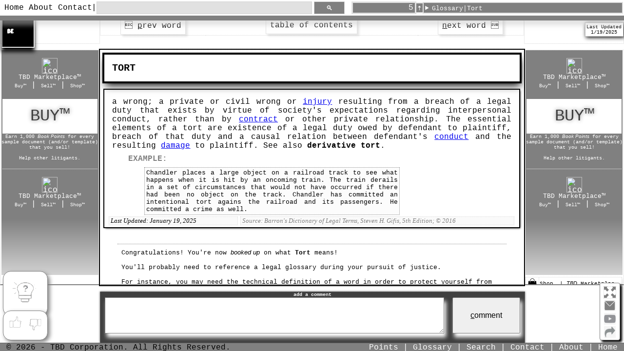

--- FILE ---
content_type: text/html
request_url: https://textbookdiscrimination.com/Glossary/Dfntns/Tort
body_size: 9082
content:
<!DOCTYPE html PUBLIC>
<html lang="en-us" xmlns="http://www.w3.org/1999/xhtml">

<head>
	<meta charset="UTF-8" />
	<meta name="description" content="Full textbook definition for the common legal term 'Tort'" />
	<meta name="keywords" content="Glossary. Full Definition. Pro Se. Free Help. Self-Represented. Legal. Civil. Discrimination. DIY. Do-It-Yourself. Online Resource." />
	<meta name="viewport" content="width=device-width, initial-scale=1" />

	<link rel="stylesheet" type="text/css" href="/Resources/css/tbd.css" media="all" />
	<link rel="stylesheet" type="text/css" href="/Resources/css/print.css" media="print" />
	<link rel="stylesheet" type="text/css" href="/Resources/css/rcivp.css" media="all" />

	<link href="/Resources/imgs/favicon.ico" rel="shortcut icon" type="image/x-icon" />

	<script type="text/javascript" src="/Resources/scripts/tbd.js"></script>
	<script async src="https://cse.google.com/cse.js?cx=836eca6af7d47165a"></script>

	<link rel="apple-touch-icon" href="/Resources/imgs/Fav/apple-touch-icon-180x180.png" sizes="180x180" /><link rel="apple-touch-icon-precomposed" href="/Resources/imgs/Fav/apple-touch-icon-180x180-precomposed.png" sizes="180x180" /><link rel="apple-touch-startup-image" href="/Resources/imgs/Fav/apple-touch-icon-180x180.png" sizes="180x180" /><meta name="apple-mobile-web-app-title" content="Welcome to TextBookDiscrimination.Com!" />
	<meta name="apple-mobile-web-app-capable" content="yes" /><meta name="apple-mobile-web-app-status-bar-style" content="black" />

	<meta property="og:site_name" content="TextBookDiscrimination.com" /><meta property="og:url" content="https://TextBookDiscrimination.com/" /><meta property="og:image" content="https://TextBookDiscrimination.com/Resources/og/favicon.ico" /><meta property="og:type" content="website" />
	<meta property="og:title" content="TBD | Glossary | Tort" />
	<meta property="og:description" content="Full textbook definition for the common legal term 'Tort'" />

	<script async src="https://www.googletagmanager.com/gtag/js?id=G-K62D3C1P7H"></script>
	<script> window.dataLayer = window.dataLayer || []; function gtag(){dataLayer.push(arguments);}; gtag('js', new Date()); gtag('config', 'G-K62D3C1P7H');</script>

	<!--<script async src="https://pagead2.googlesyndication.com/pagead/js/adsbygoogle.js?client=ca-pub-4922588775372556" crossorigin="anonymous"></script>-->
	<script type="text/javascript">(function(c,l,a,r,i,t,y){c[a]=c[a]||function(){(c[a].q=c[a].q||[]).push(arguments)}; t=l.createElement(r);t.async=1;t.src="https://www.clarity.ms/tag/"+i; y=l.getElementsByTagName(r)[0];y.parentNode.insertBefore(t,y);})(window, document, "clarity", "script", "laxf3e7wu6");</script>
	<!--[placeHolder101]-->
	<!--[placeHolder102]-->
	<!--[placeHolder103]-->

	<title>TBD | Glossary | "Tort"</title>
</head>

<body class="ftrstc" onload="initialize(null, 'LA-PTT-HRI', null);">
	<header class="ftrstc mio">
		<a href="/Home.html" title="Visit TBD's homepage">Home</a><a href="/About.html" title="Learn about TBD">About</a><a href="/Contact.aspx" title="Get contact information for TBD">Contact</a> | 
		<form id="srchFrm" method="get" action="/Searches/Results" role="search"><input type="search" id="srchBx" name="q" spellcheck="true" aria-label="search through site content" required title="enter your text here" /><button id="srchBtn" title="click to search">&#128269;</button></form>
		<a id="ptsHdr" href="/Points.html" title="this is the amount of 'Book Points' you've accumulated on this website (TextBookDiscrimination.com)!"></a><span id="navUp"><a tabindex="-1" href="../"><img src="/Resources/imgs/UpArrow-WG-fat.png" height="18" title="click to go up one level (Alt+U)" accesskey="U"/></a></span>
		<nav class="dirBar" title="easily navigate through TBD's webpages (40,000+)">...loading...</nav>
		<!--[placeHolder901]--><!--[placeHolder902]--><!--[placeHolder903]-->
	</header>

	<nav class="nvT">
		<div><iframe id="frmPromo" src="/Resources/mfs/PSA01.htm"></iframe></div>
		<table class="ftrstc nvT">
			<tr>
				<td><span accesskey="p" tabindex="0" id="prvWd" onclick="NAVTHERE('G', 0)" onfocus="LETMEENTER('prvWd')" title="navigate to the previous word">&#0027; <u>p</u>rev word<b>&#10227;</b></span></td>
				<td><a accesskey="h" href="../Default.html">table of contents</a></td>
				<td><span accesskey="n" tabindex="0" id="nxtWd" onclick="NAVTHERE('G', 1)" onfocus="LETMEENTER('nxtWd')" title="navigate to the next word"><u>n</u>ext word &#0026;<b>&#10227;</b></span></td>
			</tr>
		</table>
		<div><nav class="upNav">Last Updated<br /><time datetime="2025-01-19" pubdate>1/19/2025</time></nav></div>
	</nav>

	<section class="ftrstc nvT g">

		<section class="sxnSL" tabindex="-1">
			<!--<ins class="adsbygoogle" data-ad-client="ca-pub-4922588775372556" data-ad-slot="2699321468" data-ad-format="auto" data-full-width-responsive="true" tabindex="-1"></ins><script>(adsbygoogle = window.adsbygoogle || []).push({});</script>-->
			<!--<div id="ms-ad-2075501638"></div><script> window.msAdsQueue.push(() => {window.pubCenterSdk.render({adUnitId: "2075501638", elementId: "ms-ad-2075501638"});});</script>-->
			<!--<ins class="adsbygoogle" data-ad-client="ca-pub-4922588775372556" data-ad-slot="2699321468" data-ad-format="auto" data-full-width-responsive="true" tabindex="-1"></ins><script>(adsbygoogle = window.adsbygoogle || []).push({});</script>-->
			<div class="sdRlDiv H"><figure><img src="/favicon.ico" height="32" width="32" alt="iconWebsite" /><figcaption><small>TBD Marketplace™</small><p><a href="/Buy/" title="buy real-live sample court documents for free (ie, with Book Points™)">Buy™</a> | <a href="/Sell/" title="earn 1,000 Book Points™ for each court document that you sell (Samples, Templates)">Sell™</a> | <a href="/Shop" title="enter the TBD Marketplace™ to buy & sell documents/templates that are pertinent to civil rights litigation">Shop™</a></p></figcaption></figure><nav class="wndw"><canvas class="crtns" id="cnv01"></canvas><span class="glss"></span><a href="/Buy/" title="buy real-live sample court documents for free (ie, with Book Points™)">Buy™</a><a href="/Sell/" title="earn 1,000 Book Points™ for each court document that you sell (Samples, Templates)">Sell™</a><a href="/Shop" title="enter the TBD Marketplace™ to buy & sell documents/templates that are pertinent to civil rights litigation">Shop™</a><a href="/Shop/" title="enter the TBD Marketplace™ to buy & sell documents/templates that are pertinent to civil rights litigation">Shop</a></nav><section>Earn 1,000 <em class="booky">Book Points</em> for every sample document (and/or template) that you sell!<br /><br />Help other litigants.</section><figure><img src="/favicon.ico" height="32" width="32" alt="iconWebsite" /><figcaption><small>TBD Marketplace™</small><p><a href="/Buy/" title="buy real-live sample court documents for free (ie, with Book Points™)">Buy™</a> | <a href="/Sell/" title="earn 1,000 Book Points™ for each court document that you sell (Samples, Templates)">Sell™</a> | <a href="/Shop" title="enter the TBD Marketplace™ to buy & sell documents/templates that are pertinent to civil rights litigation">Shop™</a></p></figcaption></figure></div><!--[placeHolder201]--><!--[placeHolder202]--><!--[placeHolder203]--><!--[placeHolder204]--><!--[placeHolder205]--><!--[placeHolder206]--><!--[placeHolder205]--><!--[placeHolder206]--><!--[placeHolder207]--><!--[placeHolder208]--><!--[placeHolder209]-->
			<!--[placeHolder210]--><!--[placeHolder211]--><!--[placeHolder212]--><!--[placeHolder213]--><!--[placeHolder214]--><!--[placeHolder215]--><!--[placeHolder216]--><!--[placeHolder215]--><!--[placeHolder216]--><!--[placeHolder217]--><!--[placeHolder218]--><!--[placeHolder219]-->
			<!--[placeHolder223]--><!--[placeHolder221]--><!--[placeHolder222]--><!--[placeHolder223]--><!--[placeHolder224]--><!--[placeHolder225]--><!--[placeHolder226]--><!--[placeHolder225]--><!--[placeHolder226]--><!--[placeHolder227]--><!--[placeHolder228]--><!--[placeHolder229]-->
			<!--[placeHolder230]--><!--[placeHolder231]--><!--[placeHolder232]--><!--[placeHolder233]--><!--[placeHolder234]--><!--[placeHolder235]--><!--[placeHolder236]--><!--[placeHolder235]--><!--[placeHolder236]--><!--[placeHolder237]--><!--[placeHolder238]--><!--[placeHolder239]-->
			<!--[placeHolder240]--><!--[placeHolder241]--><!--[placeHolder242]--><!--[placeHolder243]--><!--[placeHolder244]--><!--[placeHolder245]--><!--[placeHolder246]--><!--[placeHolder245]--><!--[placeHolder246]--><!--[placeHolder247]--><!--[placeHolder248]--><!--[placeHolder249]-->
			<!--[placeHolder250]--><!--[placeHolder251]--><!--[placeHolder252]--><!--[placeHolder253]--><!--[placeHolder254]--><!--[placeHolder255]--><!--[placeHolder256]--><!--[placeHolder255]--><!--[placeHolder256]--><!--[placeHolder257]--><!--[placeHolder258]--><!--[placeHolder259]-->
			<!--[placeHolder260]--><!--[placeHolder261]--><!--[placeHolder262]--><!--[placeHolder263]--><!--[placeHolder264]--><!--[placeHolder265]--><!--[placeHolder266]--><!--[placeHolder265]--><!--[placeHolder266]--><!--[placeHolder267]--><!--[placeHolder268]--><!--[placeHolder269]-->
			<!--[placeHolder270]--><!--[placeHolder271]--><!--[placeHolder272]--><!--[placeHolder273]--><!--[placeHolder274]--><!--[placeHolder275]--><!--[placeHolder276]--><!--[placeHolder275]--><!--[placeHolder276]--><!--[placeHolder277]--><!--[placeHolder278]--><!--[placeHolder279]-->
			<!--[placeHolder280]--><!--[placeHolder281]--><!--[placeHolder282]--><!--[placeHolder283]--><!--[placeHolder284]--><!--[placeHolder285]--><!--[placeHolder286]--><!--[placeHolder285]--><!--[placeHolder286]--><!--[placeHolder287]--><!--[placeHolder288]--><!--[placeHolder289]-->
			<!--[placeHolder290]--><!--[placeHolder291]--><!--[placeHolder292]--><!--[placeHolder293]--><!--[placeHolder294]--><!--[placeHolder295]--><!--[placeHolder296]--><!--[placeHolder295]--><!--[placeHolder296]--><!--[placeHolder297]--><!--[placeHolder298]--><!--[placeHolder299]-->
		</section>

		<main accesskey="m" tabindex="0">

			<h1>TORT</h1>
			<article>

				a wrong; a private or civil wrong or <a href="Injury.html">injury</a> resulting from a breach of a legal duty that exists by virtue of society's expectations regarding interpersonal conduct, rather than by <a href="Contract.html">contract</a> or other private relationship. The essential elements of a tort are existence of a legal duty owed by defendant to plaintiff, breach of that duty and a causal relation between defendant's <a href="Misconduct.html">conduct</a> and the resulting <a href="Damages.html">damage</a> to plaintiff. See also <b>derivative tort</b>.
				<h4 class="xmpl">EXAMPLE:</h4>
				<blockquote class="xmpl">
					Chandler places a large object on a railroad track to see what happens when it is hit by an oncoming train. The train derails in a set of circumstances that would not have occurred if there had been no object on the track. Chandler has committed an intentional tort agains the railroad and its passengers. He committed a crime as well.
				</blockquote>
			
				<nav class="rmkAuth hlf">
					<div><span>Last Updated: <time datetime="2025-01-19" pubdate>January 19, 2025</time></span></div>
					<div>Source: Barron's Dictionary of Legal Terms, Steven H. Gifis, 5th Edition; &copy; <time datetime="2016">2016</time></div>
				</nav>

			</article>

			<section class="outro">
				Congratulations! You're now <em class="booky">booked up</em> on what <b>Tort</b> means!<br /><br />
				You'll probably need to reference a legal glossary during your pursuit of justice.<br /><br />
				For instance, you may need the technical definition of a word in order to protect yourself from organizations/judges/lawyers who break the law (see <a href="/Videos/Early-Louder24db.html" title="watch this video detailing the way Judge Edward Gary Early committed perjury 'under the color of law' (as well as his evidence destruction)">this example of <b>a Florida judge who outright committed perjury</b></a>).<br /><br />
				Nevertheless – and as always – please get the justice you deserve.<br /><br />
				Sincerely,<br /><br /><br /><br />
				<a href="/">www.TextBookDiscrimination.com</a>
			</section>

		</main>

		<section class="sxnSR">
			<div class="sdRlDiv H"><figure><img src="/favicon.ico" height="32" width="32" alt="iconWebsite" /><figcaption><small>TBD Marketplace™</small><p><a href="/Buy/" title="buy real-live sample court documents for free (ie, with Book Points™)">Buy™</a> | <a href="/Sell/" title="earn 1,000 Book Points™ for each court document that you sell (Samples, Templates)">Sell™</a> | <a href="/Shop" title="enter the TBD Marketplace™ to buy & sell documents/templates that are pertinent to civil rights litigation">Shop™</a></p></figcaption></figure><nav class="wndw"><canvas class="crtns" id="cnv01"></canvas><span class="glss"></span><a href="/Buy/" title="buy real-live sample court documents for free (ie, with Book Points™)">Buy™</a><a href="/Sell/" title="earn 1,000 Book Points™ for each court document that you sell (Samples, Templates)">Sell™</a><a href="/Shop" title="enter the TBD Marketplace™ to buy & sell documents/templates that are pertinent to civil rights litigation">Shop™</a><a href="/Shop/" title="enter the TBD Marketplace™ to buy & sell documents/templates that are pertinent to civil rights litigation">Shop</a></nav><section>Earn 1,000 <em class="booky">Book Points</em> for every sample document (and/or template) that you sell!<br /><br />Help other litigants.</section><figure><img src="/favicon.ico" height="32" width="32" alt="iconWebsite" /><figcaption><small>TBD Marketplace™</small><p><a href="/Buy/" title="buy real-live sample court documents for free (ie, with Book Points™)">Buy™</a> | <a href="/Sell/" title="earn 1,000 Book Points™ for each court document that you sell (Samples, Templates)">Sell™</a> | <a href="/Shop" title="enter the TBD Marketplace™ to buy & sell documents/templates that are pertinent to civil rights litigation">Shop™</a></p></figcaption></figure></div><!--[placeHolder301]--><!--[placeHolder302]--><!--[placeHolder303]--><!--[placeHolder304]--><!--[placeHolder305]--><!--[placeHolder306]--><!--[placeHolder305]--><!--[placeHolder306]--><!--[placeHolder307]--><!--[placeHolder308]--><!--[placeHolder309]-->
			<table class="dwn mrkt">
				<tr>
					<td><a href="/Shop/" title="buy & sell legal documents/templates on the TBD Marketplace™"><svg viewBox="0 0 512 512"><g class="SVGRepo_bgCarrier" stroke-width="0"></g><g class="SVGRepo_tracerCarrier" stroke-linecap="round" stroke-linejoin="round"></g><g class="SVGRepo_iconCarrier"><path fill="#000000" d="M256 23c-35 0-62 17.92-79.3 41.71-11.9 16.38-19.6 35.49-23.2 54.29H172c3.4-15.2 9.9-30.77 19.3-43.71C206 55.08 227 41 256 41s50 14.08 64.7 34.29c9.4 12.94 15.9 28.51 19.3 43.71h18.5c-3.6-18.8-11.3-37.91-23.2-54.29C318 40.92 291 23 256 23zM88.25 137L57.81 487H454.2l-30.4-350H88.25zM160 160a16 16 0 0 1 16 16 16 16 0 0 1-16 16 16 16 0 0 1-16-16 16 16 0 0 1 16-16zm192 0a16 16 0 0 1 16 16 16 16 0 0 1-16 16 16 16 0 0 1-16-16 16 16 0 0 1 16-16z"></path></g></svg></a></td>
					<td><span>Shop</span> | <em class="booky">TBD</em> Marketplace™</td>
				</tr>
				<tr>
					<td><a href="/Buy/" title="buy sample legal documents/templates on the TBD Marketplace™"><svg viewBox="0 0 024 024"><g class="SVGRepo_bgCarrier" stroke-width="0"></g><g class="SVGRepo_tracerCarrier" stroke-linecap="round" stroke-linejoin="round"></g><g class="SVGRepo_iconCarrier"><path d="M11.25 18.75C11.25 19.58 10.58 20.25 9.75 20.25C8.92 20.25 8.25 19.58 8.25 18.75C8.25 17.92 8.92 17.25 9.75 17.25C10.58 17.25 11.25 17.92 11.25 18.75ZM16.25 17.25C15.42 17.25 14.75 17.92 14.75 18.75C14.75 19.58 15.42 20.25 16.25 20.25C17.08 20.25 17.75 19.58 17.75 18.75C17.75 17.92 17.08 17.25 16.25 17.25ZM20.73 7.68L18.73 15.68C18.65 16.01 18.35 16.25 18 16.25H8C7.64 16.25 7.33 15.99 7.26 15.63L5.37 5.25H4C3.59 5.25 3.25 4.91 3.25 4.5C3.25 4.09 3.59 3.75 4 3.75H6C6.36 3.75 6.67 4.01 6.74 4.37L7.17 6.75H20C20.23 6.75 20.45 6.86 20.59 7.04C20.73 7.22 20.78 7.46 20.73 7.68ZM19.04 8.25H7.44L8.62 14.75H17.41L19.04 8.25Z"></path></g></svg></a></td>
					<td><span>Buy</span> | <em class="booky">TBD</em> Marketplace™</td>
				</tr>
				<tr>
					<td><a href="/Sell/" title="sell sample legal documents/templates on the TBD Marketplace™"><svg height="24" width="24" viewBox="0 0 512 512"><g class="SVGRepo_bgCarrier" stroke-width="0"></g><g class="SVGRepo_tracerCarrier" stroke-linecap="round" stroke-linejoin="round"></g><g class="SVGRepo_iconCarrier"> <path style="fill:rgba(250, 250, 250, 1);" d="M471.039,425.244H40.961c-16.99,0-30.762-13.773-30.762-30.762V215.313 c0-16.989,13.772-30.762,30.762-30.762h430.078c16.989,0,30.762,13.772,30.762,30.762v179.169 C501.801,411.471,488.029,425.244,471.039,425.244z"></path><path d="M471.039,174.352H332.094l-67.836-93.581c-1.918-2.647-4.989-4.213-8.258-4.213s-6.339,1.567-8.258,4.213l-67.836,93.581 H40.961C18.375,174.352,0,192.727,0,215.313v179.169c0,22.586,18.375,40.961,40.961,40.961H471.04 c22.586,0,40.961-18.375,40.961-40.961V215.313C512,192.727,493.625,174.352,471.039,174.352z M256,104.135l50.899,70.216H205.1 L256,104.135z M491.602,394.482c0,11.338-9.224,20.563-20.563,20.563H40.961c-11.338,0-20.563-9.224-20.563-20.563V215.313 c0-11.338,9.224-20.563,20.563-20.563H471.04c11.338,0,20.563,9.224,20.563,20.563v179.169H491.602z"></path><path d="M372.566,383.243h-4.484c-5.633,0-10.199,4.566-10.199,10.199s4.566,10.199,10.199,10.199h4.484 c5.633,0,10.199-4.566,10.199-10.199S378.199,383.243,372.566,383.243z"></path><path d="M464.472,383.243h-59.403c-5.633,0-10.199,4.566-10.199,10.199s4.566,10.199,10.199,10.199h59.403 c5.633,0,10.199-4.566,10.199-10.199S470.105,383.243,464.472,383.243z"></path><path d="M167.711,324.495c0-12.494-32.733-10.327-32.733-34.489c0-15.49,13.527-21.374,26.434-21.374 c5.472,0,20.548,1.032,20.548,9.086c0,2.787-1.859,8.467-6.402,8.467c-3.718,0-5.679-3.924-14.146-3.924 c-7.331,0-10.326,2.994-10.326,6.196c0,10.326,32.733,8.363,32.733,34.385c0,14.869-10.843,22.924-25.815,22.924 c-13.527,0-24.885-6.608-24.885-13.423c0-3.511,3.097-8.673,7.021-8.673c4.854,0,7.951,7.641,17.555,7.641 C162.444,331.309,167.711,329.451,167.711,324.495z"></path><path d="M199.2,320.984V293.62c0-17.761,11.049-24.369,25.299-24.369c14.249,0,25.401,6.608,25.401,24.369v27.363 c0,17.761-11.153,24.369-25.401,24.369C210.248,345.353,199.2,338.745,199.2,320.984z M233.791,293.62 c0-7.125-3.511-10.327-9.292-10.327c-5.783,0-9.191,3.202-9.191,10.327v27.363c0,7.125,3.408,10.326,9.191,10.326 c5.782,0,9.292-3.201,9.292-10.326V293.62z"></path><path d="M275.503,344.734c-3.511,0-7.022-1.652-7.022-4.956v-65.673c0-3.408,4.027-4.853,8.054-4.853 c4.027,0,8.053,1.445,8.053,4.853v56.585h23.543c3.098,0,4.648,3.511,4.648,7.022c0,3.511-1.55,7.021-4.648,7.021H275.503z"></path><path d="M352.839,269.251c14.25,0,25.401,6.608,25.401,24.369v26.744c0,17.761-11.152,24.369-25.401,24.369h-18.277 c-4.234,0-7.022-2.272-7.022-4.853v-65.777c0-2.581,2.787-4.853,7.022-4.853H352.839z M343.65,283.295v47.396h9.19 c5.783,0,9.292-3.305,9.292-10.326V293.62c0-7.022-3.51-10.327-9.292-10.327L343.65,283.295L343.65,283.295z"></path></g></svg></a></td>
					<td><span>Sell</span> | <em class="booky">TBD</em> Marketplace™</td>
				</tr>
			</table>
			<section class="alsoLike" accesskey="y" tabindex="0">
				<h5>Pages That You<br />Might Also Like</h5>
				<a href="AllInOne.html" title="access the Rules Regulating the Florida Bar (in its entirety) [pertinent parts only]">All-in-One</a>
				<br />
				<a href="/Laws/US/28-01346.html" title="click to read the federal statute that is often referred to as the 'Federal Tort Claims Act'">28 USC §1346</a>
				<a href="/Constitutions/FL/A10S13.html" title="click to read Article 10 Section 13 of the Florida Constitution">Art. 10 §13 (FL Constitution)</a>
				<a href="/Constitutions/US/AMD11.html" title="click to read the 11th Amendment of the US Constitution">11th Amendment (US Constitution)</a>
				<br />
				<a href="/Info/Immunity-Sovereign.html" title="click to read TBD's explanation of Sovereign Immunity">Sovereign Immunity</a>
			</section>
			<table class="dwn">
				<tr>
					<td><a href="/Info/Process/FCHR/" title="informative explanation of how the FCHR legal process works (discrimination litigation)"><img src="/Resources/imgs/Info_003.png" height="24" width="24" alt="logoInfo" /></a></td>
					<td>FCHR 101: How it Works</td>
				</tr>
				<tr>
					<td><a href="/Create/Intake/UniApp/" title="access this free tool for requesting legal representation (from hundreds of civil rights attorneys) – with just one click"><img src="/Resources/imgs/Create_018.png" height="24" width="24" alt="logoHTML" /></a></td>
					<td>UniApp 1.0™</td>
				</tr>
				<tr>
					<td><a href="/Lists/Attorneys/FL/Attorneys.html" title="detailed listing of civil rights attorneys"><img src="/Resources/imgs/Lists_001.png" height="24" width="24" alt="logoLists" /></a></td>
					<td>Lists: Attorneys</td>
				</tr>
				<tr>
					<td><a href="/Lists/Reading/" title="reading lists of opinions/decisions that are pertinent to civil rights litigation"><img src="/Resources/imgs/Lists_001.png" height="24" width="24" alt="logoLists" /></a></td>
					<td>Lists: Reading</td>
				</tr>
				<tr>
					<td><a href="/Surveys/FCHR/" title="share your FCHR experience - and earn points - by taking this free survey!"><img src="/Resources/imgs/Survey_03.png" height="24" width="24" alt="logoSurvey" /></a></td>
					<td>Survey</td>
				</tr>
				<tr>
					<td><a href="/Analysis/Voting/FL/FCHR/Summary" title="analyze the FCHR's voting history (on case disposition meetings)"><img src="/Resources/imgs/Graph_011.png" height="24" width="24" alt="logoGraph" /></a></td>
					<td>Analysis: FCHR Voting</td>
				</tr>
				<tr>
					<td><a href="/Resources/media/DropTheSteal.mp4" title="listen to this song about FCHR corruption"><img src="/Resources/imgs/Music_100.png" height="24" width="24" alt="iconMusic" /></a></td>
					<td>Audio: <i>Drop the Steal</i></td>
				</tr>
				<tr>
					<td><a target="_blank" href="https://youtu.be/_RaJXFfXOCE" title="video outlining the crucial facts behind Judge Early's Perjury"><img src="/Resources/imgs/Youtube-Red-001.png" height="24" width="24" alt="YouTubeVideo" /></a></td>
					<td>Video: A Judge's Perjury</td>
				</tr>
				<tr>
					<td><a href="/Guides/" title="various how-to guides (which are pertinent to civil rights litigation)"><img src="/favicon.ico" height="24" width="24" alt="logoHTML" /></a></td>
					<td>How-To Guides</td>
				</tr>
				<tr>
					<td><a href="/Handbooks/" title="use these official handbook (which are pertinent to civil rights litigation)"><img src="/Resources/imgs/Handbook_012.png" height="24" width="24" alt="logoHandbook" /></a></td>
					<td>Handbooks</td>
				</tr>
				<tr>
					<td><a href="/Files/Samples.html" title="access a lot of real-live sample court documents"><img src="/favicon.ico" height="24" width="24" alt="logoHTML" /></a></td>
					<td>Sample Court Documents</td>
				</tr>
				<tr>
					<td><a href="/Templates/" title="access a lot of real-live templates (which you can use to write your briefs/motions/notices/etc)"><img src="/Resources/imgs/Templates-001.png" height="24" width="24" alt="logoTemplates" /></a></td>
					<td>Templates</td>
				</tr>
				<tr>
					<td><a href="/Info/Bribery.html" title="discover how the FCHR has the statutory power to accept bribes"><img  src="/Resources/imgs/Wrnng_002.png" height="24" width="24" alt="iconWarning" /></a></td>
					<td>Warning: FCHR Bribery</td>
				</tr>
				<tr>
					<td><a href="/Info/FCHRCorruption.html" title="unearth how the FCHR corrupts itself (and its decisions)"><img src="/Resources/imgs/Wrnng_002.png" height="24" width="24" alt="iconWarning" /></a></td>
					<td>Warning: FCHR Corruption</td>
				</tr>
				<tr>
					<td><a href="/Info/FCHRDiscrimination.html" title="learn how the FCHR discriminates against its own commissioners"><img src="/Resources/imgs/Wrnng_002.png" height="24" width="24" alt="iconWarning" /></a></td>
					<td>Warning: FCHR Discrimination</td>
				</tr>
				<tr>
					<td><a href="/Info/FCHRObstruction.html" title="uncover the method that the FCHR uses to obstruct discrimination cases"><img src="/Resources/imgs/Wrnng_002.png" height="24" width="24" alt="iconWarning" /></a></td>
					<td>Warning: FCHR Obstructions</td>
				</tr>
			</table>
			<ins class="adsbygoogle" data-ad-client="ca-pub-4922588775372556" data-ad-slot="2699321468" data-ad-format="auto" data-full-width-responsive="true" tabindex="-1"></ins><script>(adsbygoogle = window.adsbygoogle || []).push({});</script>
			<ins class="adsbygoogle" data-ad-client="ca-pub-4922588775372556" data-ad-slot="2699321468" data-ad-format="auto" data-full-width-responsive="true" tabindex="-1"></ins><script>(adsbygoogle = window.adsbygoogle || []).push({});</script>
			<ins class="adsbygoogle" data-ad-client="ca-pub-4922588775372556" data-ad-slot="2699321468" data-ad-format="auto" data-full-width-responsive="true" tabindex="-1"></ins><script>(adsbygoogle = window.adsbygoogle || []).push({});</script>
			<div class="sdRlDiv H"><figure><img src="/favicon.ico" height="32" width="32" alt="iconWebsite" /><figcaption><small>TBD Marketplace™</small><p><a href="/Buy/" title="buy real-live sample court documents for free (ie, with Book Points™)">Buy™</a> | <a href="/Sell/" title="earn 1,000 Book Points™ for each court document that you sell (Samples, Templates)">Sell™</a> | <a href="/Shop" title="enter the TBD Marketplace™ to buy & sell documents/templates that are pertinent to civil rights litigation">Shop™</a></p></figcaption></figure><nav class="wndw"><canvas class="crtns" id="cnv01"></canvas><span class="glss"></span><a href="/Buy/" title="buy real-live sample court documents for free (ie, with Book Points™)">Buy™</a><a href="/Sell/" title="earn 1,000 Book Points™ for each court document that you sell (Samples, Templates)">Sell™</a><a href="/Shop" title="enter the TBD Marketplace™ to buy & sell documents/templates that are pertinent to civil rights litigation">Shop™</a><a href="/Shop/" title="enter the TBD Marketplace™ to buy & sell documents/templates that are pertinent to civil rights litigation">Shop</a></nav><section>Earn 1,000 <em class="booky">Book Points</em> for every sample document (and/or template) that you sell!<br /><br />Help other litigants.</section><figure><img src="/favicon.ico" height="32" width="32" alt="iconWebsite" /><figcaption><small>TBD Marketplace™</small><p><a href="/Buy/" title="buy real-live sample court documents for free (ie, with Book Points™)">Buy™</a> | <a href="/Sell/" title="earn 1,000 Book Points™ for each court document that you sell (Samples, Templates)">Sell™</a> | <a href="/Shop" title="enter the TBD Marketplace™ to buy & sell documents/templates that are pertinent to civil rights litigation">Shop™</a></p></figcaption></figure></div><!--[placeHolder301]--><!--[placeHolder302]--><!--[placeHolder303]--><!--[placeHolder304]--><!--[placeHolder305]--><!--[placeHolder306]--><!--[placeHolder305]--><!--[placeHolder306]--><!--[placeHolder307]--><!--[placeHolder308]--><!--[placeHolder309]-->
			<!--[placeHolder310]--><!--[placeHolder311]--><!--[placeHolder312]--><!--[placeHolder313]--><!--[placeHolder314]--><!--[placeHolder315]--><!--[placeHolder316]--><!--[placeHolder315]--><!--[placeHolder316]--><!--[placeHolder317]--><!--[placeHolder318]--><!--[placeHolder319]-->
			<!--[placeHolder323]--><!--[placeHolder321]--><!--[placeHolder322]--><!--[placeHolder323]--><!--[placeHolder324]--><!--[placeHolder325]--><!--[placeHolder326]--><!--[placeHolder325]--><!--[placeHolder326]--><!--[placeHolder327]--><!--[placeHolder328]--><!--[placeHolder329]-->
			<!--[placeHolder330]--><!--[placeHolder331]--><!--[placeHolder332]--><!--[placeHolder333]--><!--[placeHolder334]--><!--[placeHolder335]--><!--[placeHolder336]--><!--[placeHolder335]--><!--[placeHolder336]--><!--[placeHolder337]--><!--[placeHolder338]--><!--[placeHolder339]-->
			<!--[placeHolder340]--><!--[placeHolder341]--><!--[placeHolder342]--><!--[placeHolder343]--><!--[placeHolder344]--><!--[placeHolder345]--><!--[placeHolder346]--><!--[placeHolder345]--><!--[placeHolder346]--><!--[placeHolder347]--><!--[placeHolder348]--><!--[placeHolder349]-->
			<!--[placeHolder350]--><!--[placeHolder351]--><!--[placeHolder352]--><!--[placeHolder353]--><!--[placeHolder354]--><!--[placeHolder355]--><!--[placeHolder356]--><!--[placeHolder355]--><!--[placeHolder356]--><!--[placeHolder357]--><!--[placeHolder358]--><!--[placeHolder359]-->
			<!--[placeHolder360]--><!--[placeHolder361]--><!--[placeHolder362]--><!--[placeHolder363]--><!--[placeHolder364]--><!--[placeHolder365]--><!--[placeHolder366]--><!--[placeHolder365]--><!--[placeHolder366]--><!--[placeHolder367]--><!--[placeHolder368]--><!--[placeHolder369]-->
			<!--[placeHolder370]--><!--[placeHolder371]--><!--[placeHolder372]--><!--[placeHolder373]--><!--[placeHolder374]--><!--[placeHolder375]--><!--[placeHolder376]--><!--[placeHolder375]--><!--[placeHolder376]--><!--[placeHolder377]--><!--[placeHolder378]--><!--[placeHolder379]-->
			<!--[placeHolder380]--><!--[placeHolder381]--><!--[placeHolder382]--><!--[placeHolder383]--><!--[placeHolder384]--><!--[placeHolder385]--><!--[placeHolder386]--><!--[placeHolder385]--><!--[placeHolder386]--><!--[placeHolder387]--><!--[placeHolder388]--><!--[placeHolder389]-->
			<!--[placeHolder390]--><!--[placeHolder391]--><!--[placeHolder392]--><!--[placeHolder393]--><!--[placeHolder394]--><!--[placeHolder395]--><!--[placeHolder396]--><!--[placeHolder395]--><!--[placeHolder396]--><!--[placeHolder397]--><!--[placeHolder398]--><!--[placeHolder399]-->
		</section>

	</section>

	<div class="intrxn">
		<form id="frmCmmt"><h6>add a comment</h6><textarea id="cmmtBx" maxlength="1024" title="add a comment that could be helpful to fellow visitors (1,024 character limit)"></textarea><button id="cmmtBtn" type="button" accesskey="c" onclick="SENDCOMMENT();" title="click to submit your comment!"><u>c</u>omment</button><h6 id="tyHdr" style="visibility:hidden">thank you, come again!<br /><em class="booky">TBD 1.037</em></h6></form><div id="cmmtSxn"></div>
		<img id="qzImgIco" src="/Resources/imgs/Qz_020.png" height="16" width="16" alt="IconQuiz" title="double-click to show" ondblclick="ShowQuiz(1,this)"/>
		<nav id="qzNav" title="double-click to hide" ondblclick="ShowQuiz(0,this)"><img id="qzImg" src="/Resources/imgs/Qz_009.png" height="64" width="64" alt="QuizButton" tabindex="0" onclick="QuizMe(1, this)" onkeypress="QuizMe(1, this)" title="ask/answer a page-specific quiz question (for points)"/></nav>
		<div id="popUpQz" style="display:none;" ondblclick="ShowHide(this)"><nav id="xPopUpBx" tabindex="0" onclick="QuizMe(0, document.getElementById('popUpQz'));" onkeypress="QuizMe(0, document.getElementById('popUpQz'));">X</nav><form id="frmQuiz"><h3>Submit a Quiz Question</h3><h4>That Will Test Another User's Page-Specific Knowledge</h4><label>Quiz Question #1:</label><input id="qzQ01" type="text" maxlength="128" /><span title="receive 20 book points per question">+20</span><br /><label>Quiz Question #2:</label><input id="qzQ02" type="text" maxlength="128" /><span title="receive 20 book points per question">+20</span><br /><label>Quiz Question #3:</label><input id="qzQ03" type="text" maxlength="128" /><span title="receive 20 book points per question">+20</span><br /><label>Quiz Question #4:</label><input id="qzQ04" type="text" maxlength="128" /><span title="receive 20 book points per question">+20</span><br /><label>Quiz Question #5:</label><input id="qzQ05" type="text" maxlength="128" /><span title="receive 20 book points per question">+20</span><br /><label>Quiz Question #6:</label><input id="qzQ06" type="text" maxlength="128" /><span title="receive 20 book points per question">+20</span><br /><label>Quiz Question #7:</label><input id="qzQ07" type="text" maxlength="128" /><span title="receive 20 book points per question">+20</span><br /><label>Quiz Question #8:</label><input id="qzQ08" type="text" maxlength="128" /><span title="receive 20 book points per question">+20</span><br /><label>Quiz Question #9:</label><input id="qzQ09" type="text" maxlength="128" /><span title="receive 20 book points per question">+20</span><br /><label>Quiz Question #10:</label><input id="qzQ10" type="text" maxlength="128" /><span title="receive 20 book points per question">+20</span><br /><button id="sendQzQ" type="button" accesskey="q" onclick="QUIZSOMEBODY();" title="click to submit your quiz question(s) (and get 20 points/question!)">Submit <u>Q</u>uiz</button></form></div>
		<img id="likeNavIco" src="/Resources/imgs/LikeBtn_999.png" height="16" width="16" alt="IconLike" title="double-click to show" ondblclick="ShowLikes(1, this)" />
		<nav id="likeNav" class="pls" title="double-click to hide" ondblclick="ShowLikes(0,this)"><img id="lkImgA" src="/Resources/imgs/LikeBtn_100.png" height="32" width="32" alt="LikeButton" tabindex="0" onclick="LikeMe(1, this)" onkeypress="LikeMe(1, this)" title="liking this page helps TBD prioritize future projects" /> <img id="lkImgB" src="/Resources/imgs/LikeBtn_200.png" height="32" width="32" alt="LikeButton" tabindex="0" onclick="LikeMe(0, this)" onkeypress="LikeMe(0, this)" title="disliking this page helps TBD prioritize future projects" /><span><span id="lkValA"></span><span id="lkValB"></span></span></nav>
		<nav id="imgDump" style="display:none;"></nav>		
	</div>

	<div id="mellyNew">
		<figure onclick="FullScreenMe();" onkeypress="FullScreenMe();" tabindex="0" accesskey="B" title="toggle the fullscreen mode {Alt+B}"><img id="fllScrnBgn" alt="iconFullScreenBgnIt" height="16" width="16" src="/Resources/imgs/fllScrn_012.png" /><img id="fllScrnEnd" alt="iconFullScreenEndIt" height="16" width="16" src="/Resources/imgs/fllScrn_112.png" /></figure>
		<a href="mailto:TextBook.Discrimination%40gmail.com?subject=Quick%20Email&body=Hello%20TBD,%0D%0A%0D%0A" title="send TBD an email"><img src="/Resources/imgs/Email_WB.png" alt="Icon-Email-WB" height="16" width="16" /><img src="/Resources/imgs/Email_WG.png" alt="Icon-Email-WG" height="16" width="16" /></a>
		<a target="_blank" href="https://www.youtube.com/channel/UCjL0TNpjA43LxUSx4KjJVjQ" title="visit TBD's YouTube page"><img src="/Resources/imgs/YT-Logo-010.png" alt="Icon-Youtube-WB" height="16" width="16" /><img src="/Resources/imgs/YT-Logo-006.png" alt="Icon-Youtube-WG" height="16" width="16" /></a>
		<a href="/Share.aspx" title="join TBD's mailing list"><img src="/Resources/imgs/Share_Black_01.png" alt="Icon-Share-WB" height="16" width="16" /><img src="/Resources/imgs/Share_Gray_01.png" alt="Icon-Share-WG" height="16" width="16" /></a>
	</div>

	<footer>
		<span id="cpyRt">&copy; <time datetime="2026">2026</time> - TBD Corporation. All Rights Reserved.</span>
		<span><a class="nonchalant" href="/Points.html" title="track & understand the points that you've accumulated by 'Getting Booked Up on Justice'">Points</a> | </span>
		<span><a class="nonchalant" href="/Glossary.html" title="Read the short dictionary on legal terms used throughout this website" accesskey="G">Glossary</a> | </span>
		<span><a class="nonchalant" href="/Searches/" title="Access TBD's Search Apparatus">Search</a> | </span>
		<span><a class="nonchalant" href="/Contact.aspx" title="Get contact information for TBD">Contact</a> | </span>
		<span><a class="nonchalant" href="/About.html" title="Learn about TBD">About</a> | </span>
		<span><a class="nonchalant" href="/Home.html" title="Visit TBD's homepage">Home</a></span>
	</footer>
</body>

</html>


--- FILE ---
content_type: text/css
request_url: https://textbookdiscrimination.com/Resources/css/sweepMe.css
body_size: 4168
content:
::backdrop {background-color:RGBA(0,0,0,.5);}

/*================================================================
				Book Drop Animation
================================================================*/

nav.bkDrp {position:fixed; left:0%; width:8%; padding:.25em; height:76%; top:16%; overflow:hidden;}
nav.bkDrp img {position:absolute; top:-16%; cursor:pointer; animation-name:dropBooks; animation-duration:500ms; animation-fill-mode:forwards; animation-timing-function:cubic-bezier(1,0,1,1);}
@keyframes dropBooks {
	0% {top:-16%;}
	100% {top:var(--tp);}
}
nav.bkDrp img:nth-child(1) {animation-delay:3000ms;}
nav.bkDrp img:nth-child(2) {animation-delay:3250ms;}
nav.bkDrp img:nth-child(3) {animation-delay:3500ms;}

dialog#dlg001 {height:48%; width:48%; box-shadow:black 0px 0px 8px; text-align:justify;}
dialog#dlg001 h2 span {color:RGBA(255,255,255,0); border-bottom:1px solid gray;}
dialog#dlg001 h2 span:hover {color:black;}
dialog#dlg001 aside {position:absolute; right:0%; margin:0;}
dialog#dlg001 h6 {position:absolute; bottom:0%; margin:0;}

@media only screen and (max-width:1080px) {dialog#dlg001 h2 span {color: black;}}

section.sxnB abbr {animation-name:abbrevMe; animation-delay:500ms; animation-duration:1500ms; animation-timing-function:ease;}

@keyframes abbrevMe {
	from {text-decoration-thickness:4px; text-decoration-color:black;}
	to {text-decoration-thickness:1px; text-decoration-color:initial;}
}

/*================================================================
	Animations (which use unfamiliar properties [to VS2019]
================================================================*/

a.glossy, a[href^="/Glossary/"] {animation-name:sweepUp; animation-duration:500ms; animation-delay:0s; animation-timing-function:cubic-bezier(1,1,.5,1.1);}

@keyframes sweepUp {
	from {text-underline-offset:128px;}
	to {text-underline-offset:1px;}
}

/*================================================================
	Need Chrome 115 or better (not available for Windows 7)
================================================================*/
/*nav.qkJmp a {animation-name:scrollAndShade; animation-duration:auto; animation-timeline:scroll(root y);}
@keyframes scrollAndShade {
	from {background-color:inherit; color:black;}
	to {background-color:black; color:white;}
}*/

/*================================================================
	:has selector (not available in VS 2019)
================================================================*/
main.rulesTxt article.rulesTxt:has(address.rmkAuth, nav.rmkAuth) {padding-bottom:6em;}
body.ftrstc section.nvT main article:has(address.rmkAuth, nav.rmkAuth, footer.rmkAuth) {padding-bottom:6em;}
body.ftrstc section.nvT main article:has(address.rmkAuth.hlf, nav.rmkAuth.hlf, nav.rmkAuth.regs, footer.rmkAuth.hlf, footer.indPssgs) {padding-bottom:10em;}
body.ftrstc section.ftrstc main article:has(address.rmkAuth) {padding-bottom:6em;}
body.ftrstc section.ftrstc main article:has(nav.cnstHst) {padding-bottom:8em;}
body.ftrstc section.ftrstc main article:has(nav.cnstHst.B) {padding-bottom:2%;}

body.ftrstc section.ftrstc main table:has(tr.nw) {outline:none; border:none;}

main.rulesTxt article.rulesTxt:has(div.floaty) {position:static;}

figure.libro:has(a:focus) ul.hardcover_front {outline:32px solid lightgray;}

body:has(div#cmmtSxn h6 span) {padding-bottom:2vh;}

/*================================================================
	'clip' value (not available in VS 2019)
================================================================*/
article.tpsy, section.clippy, article.clippy {overflow:clip !important;}
main.rulesTxt article.rulesTxt:has(table.htmlEnttyCds) {overflow:clip !important;}

body.ftrstc section.ftrstc main article:has(div.hlf) {overflow:clip !important;}
body.ftrstc section.nvT main article:has(table.ca04)  {overflow:clip !important;}

/*================================================================
	Duval/CVE/Intro
================================================================*/
div.jdgSig {margin:4% 1%; text-align:right; text-decoration:underline; text-underline-offset:-2em;}

--- FILE ---
content_type: text/css
request_url: https://textbookdiscrimination.com/Resources/css/additive.css
body_size: 17244
content:
/*================================================================
					Siderail Ads (1/14/25)
================================================================*/
div.sdRlDiv {position:relative; width:98%; margin:2% 1%; overflow-y:hidden; outline:1px dotted white; padding-bottom:.5em; overflow-x:hidden;}
div.sdRlDiv {display:flex; justify-content:flex-start; align-items:center; flex-wrap:wrap; flex-direction:column; grid-gap:.5em; padding-top:.5em;}
div.sdRlDiv {animation-name:scrllUp; animation-duration:500ms; animation-fill-mode:forwards; animation-timing-function:cubic-bezier(0,0,1,1.25);}

div.sdRlDiv.A {background-image:radial-gradient(circle at 100% 00%, gray 10%, lightgray 20%, white 30%)}
div.sdRlDiv.A a {position:relative; height:2em; line-height:2em; width:96%; text-align:right; padding-right:.5em; font-size:small; color:black; background-color:white; text-decoration:none; opacity:0; box-shadow:gray 0px 0px 8px; box-sizing:border-box; transition:all 500ms;}
div.sdRlDiv.A a {animation-name:shwUp; animation-delay:var(--d); animation-duration:1s; animation-fill-mode:forwards;}
div.sdRlDiv.A a:nth-child(1) {--d:0500ms;} div.sdRlDiv.A a:nth-child(2) {--d:1000ms;} div.sdRlDiv.A a:nth-child(3) {--d:1500ms;} div.sdRlDiv.A a:nth-child(4) {--d:2000ms;} div.sdRlDiv.A a:nth-child(5) {--d:2500ms;} div.sdRlDiv.A a:nth-child(6) {--d:3000ms;}
div.sdRlDiv.A a:focus, div.sdRlDiv a:hover {box-shadow:none; color:white; background-color:var(--tbdClr128);}

section.sxnSR div.sdRlDiv.A {background-image:radial-gradient(circle at 0% 0%, gray 10%, lightgray 20%, white 30%)}
section.sxnSR div.sdRlDiv.A a {text-align:left; padding-left:.5em;}

div.sdRlDiv.A a[href='/Shop/'], section.sxnSR div.sdRlDiv a[href='/Shop/'] {text-align:center; padding:0;}

/*div.sdRlDiv a[href^='/Sell/']::after {content:'\1F4B8'; margin:0em .5em;}
div.sdRlDiv a[href^='/Buy/']::after {content:'\1F381'; margin:0em .5em;}*/
div.sdRlDiv a[href='/Shop/']::after, div.sdRlDiv a[href='/Shop/']::before {content:'\1F3EC'; margin:0em .5em;}

@keyframes shwUp {
	000% {opacity:initial;}
	100% {opacity:1;}
}

@keyframes scrllUp {
	000% {margin-top:100%;}
	100% {margin-top:000%;}
}

div.sdRlDiv figure img[src="/favicon.ico"] {transition:all 1s;}
div.sdRlDiv figure img[src="/favicon.ico"]:hover {transform:rotate(360deg)}

div.sdRlDiv > figure figcaption p {margin:0;}
div.sdRlDiv > figure figcaption p a {font-size:.64em; text-decoration:none; color:inherit; transition:all 500ms;}

a.pppy svg g.SVGRepo_iconCarrier path {transition:all 500ms;}
a.pppy:hover svg g.SVGRepo_iconCarrier path {fill:white;}
a.pppy:hover {animation-play-state:paused;}

/*--------------------------------------------------------------------------------------------------------------------------------*/
div.sdRlDiv.B {border-radius:8px; padding:0; font-size:xx-small; grid-gap:0; box-shadow:gray 0px 0px 8px;}
div.sdRlDiv.B section {display:flex; justify-content:center; align-items:center; grid-gap:.5em; width:100%; padding:.25em 0em;}
div.sdRlDiv.B section:first-child {background-color:var(--tbdClr128); color:white; border-radius:8px 8px 0px 0px;}
div.sdRlDiv.B section:first-child a {color:white; text-decoration:none; transition:all 500ms;}
div.sdRlDiv.B section figure {text-align:center; font-size:x-small; margin:.75em; font-size:.6em;}
div.sdRlDiv.B section:last-child {border-radius:0px 0px 8px 8px;}
div.sdRlDiv.B section:last-child a {background-color:var(--tbdClr128); color:white; padding:.75em; border-radius:32px; text-decoration:none; transition:all 500ms;}
div.sdRlDiv.B section a:focus, div.sdRlDiv.B section a:hover {text-decoration:underline; background-color:var(--tbdClr250); color:black; outline:1px dotted gray;}

/*--------------------------------------------------------------------------------------------------------------------------------*/
div.sdRlDiv.C {outline:1px dotted gray; font-size:small; text-align:center; grid-gap:1em; background-color:var(--tbdClr225)}
div.sdRlDiv.C section:first-child > * {margin:0;}
div.sdRlDiv.C section:first-child p {font-size:smaller;}
div.sdRlDiv.C section a {color:black; text-decoration:none; transition:all 500ms;}
div.sdRlDiv.C section a:focus, div.sdRlDiv.C section a:hover {text-decoration:underline; background-color:var(--tbdClr128); color:white; outline:1px dotted gray;}
div.sdRlDiv.C > a {display:flex; justify-content:center; align-items:center; width:84%; font-size:larger; outline:1px dotted gray; background-color:var(--tbdClr128); color:white; height:3em; text-transform:uppercase; margin-bottom:1em; text-decoration:none; transition:all 500ms;}
div.sdRlDiv.C > a, div.sdRlDiv > a.pppy {animation-name:ppBnc; animation-delay:4s; animation-duration:10s; animation-iteration-count:8;}
div.sdRlDiv.C > a:focus, div.sdRlDiv.C > a:hover {background-color:var(--tbdClr250); text-decoration:underline; color:black;}

@keyframes ppBnc {
	000% {transform:scale(1.00);}
	001% {transform:scale(1.25);}
	002% {transform:scale(0.75);}
	003% {transform:scale(1.25);}
	004% {transform:scale(1.00);}
	100% {transform:scale(1.00);}
}

/*--------------------------------------------------------------------------------------------------------------------------------*/
div.sdRlDiv.D {height:48vh; grid-gap:0;}

div.sdRlDiv.D section.strtUp {outline:1px dotted gray; height:32%; width:98%; text-align:center; margin:1%; position:relative; display:flex; justify-content:center; align-items:center;}
div.sdRlDiv.D section.strtUp > a {box-shadow:gray 0px 0px 8px; width:64%; position:absolute; opacity:0; background-color:white;}

div.sdRlDiv.D section.strtUp > a:nth-child(1) {--dly:1s;}
div.sdRlDiv.D section.strtUp > a:nth-child(2) {--dly:2s;}
div.sdRlDiv.D section.strtUp > a:nth-child(3) {--dly:3s;}

div.sdRlDiv.D section.strtUp {animation-name:htDwn; animation-delay:5s; animation-duration:4s; animation-fill-mode:forwards;}
div.sdRlDiv.D section.strtUp > a {animation-name:ztty; animation-delay:var(--dly); animation-duration:1s;}
@keyframes ztty {
	000% {opacity:0; transform:scale(0);}
	050% {opacity:1; transform:scale(2);}
	100% {opacity:0; transform:scale(0);}
}
@keyframes htDwn {
	from {height:32%; outline:1px dotted gray;}
	to {height:00%; outline:0px dotted white;}
}

div.sdRlDiv.D section.endUp {outline:1px dotted gray; margin:1%; font-size:small; text-align:center; height:0%; opacity:0; display:flex; flex-direction:column; grid-gap:.25em; align-items:center; background-image:linear-gradient(180deg, transparent 50%, lightgray 95%);}
div.sdRlDiv.D section.endUp {animation-name:htUp; animation-delay:5s; animation-duration:4s; animation-fill-mode:forwards;}
@keyframes htUp {
	from {height:00%; opacity:0;}
	to {height:98%; opacity:1;}
}

div.sdRlDiv.D section.endUp > figure {margin:0; font-size:smaller;}
div.sdRlDiv.D section.endUp > aside {font-size:smaller; text-align:center;}

div.sdRlDiv a.bncr {display:flex; justify-content:center; align-items:center; width:80%; outline:1px dotted gray; background-color:var(--tbdClr128); color:white; height:3em; text-transform:uppercase; margin-bottom:1em; text-decoration:none; transition:all 500ms;}
div.sdRlDiv a.bncr {animation-name:ppBnc; animation-delay:12s; animation-duration:10s; animation-iteration-count:8;}
div.sdRlDiv a.bncr:focus, div.sdRlDiv a.bncr:hover {background-color:var(--tbdClr250); text-decoration:underline; color:black;}

/*--------------------------------------------------------------------------------------------------------------------------------*/
div.sdRlDiv.E {height:16vh; background-image:linear-gradient(180deg, transparent 50%, lightgray 95%); display:flex; align-items:center; flex-direction:initial; outline:1px dotted gray}
section.scrFc {margin:1%; width:98%; display:flex; justify-content:space-evenly; align-items:center;}
section.scrFc > a {position:relative; box-sizing:border-box; flex:1 1 48%; line-height:8vh; font-size:larger; text-align:center; background-color:var(--tbdClr128); color:white; text-decoration:none; transition:all 500ms;}
section.scrFc > span {text-align:center; width:1em; border-radius:8px;}
section.scrFc > a:first-child {left:10%; padding-bottom:30%; clip-path:polygon(0% 0%, 100% 0%, 50% 100%, 0% 100%);}
section.scrFc > a:last-child {right:10%; padding-top:30%; clip-path:polygon(50% 0%, 100% 0%, 100% 100%, 0% 100%);}
section.scrFc > a:focus, section.scrFc > a:hover {text-decoration:underline;}

section.scrFc > span {animation-name:pulseUniApp; animation-delay:2s; animation-duration:2s; animation-iteration-count:8; animation-timing-function:linear; animation-direction:alternate; animation-fill-mode:forwards;}
section.scrFc > a:first-child {animation-name:seeSawA; animation-delay:2s; animation-duration:2s; animation-direction:alternate; animation-iteration-count:8; animation-timing-function:linear;}
section.scrFc > a:last-child {animation-name:seeSawB; animation-delay:2s; animation-duration:2s; animation-direction:alternate; animation-iteration-count:8; animation-timing-function:linear;}
section.scrFc:hover > * {animation-play-state:paused;}

@keyframes seeSawA {
	000% {padding-bottom:30%; padding-top:00%; clip-path:polygon(0% 0%, 100% 0%, 50% 100%, 0% 100%);}
	100% {padding-bottom:00%; padding-top:30%; clip-path:polygon(0% 0%, 50% 0%, 100% 100%, 0% 100%);}
}

@keyframes seeSawB {
	000% {padding-top:30%; padding-bottom:00%; clip-path:polygon(50% 0%, 100% 0%, 100% 100%, 0% 100%);}
	100% {padding-top:00%; padding-bottom:30%; clip-path:polygon(00% 0%, 100% 0%, 100% 100%, 50% 100%);}
}


/*--------------------------------------------------------------------------------------------------------------------------------*/
div.sdRlDiv.F {height:64vh; outline:1px dotted gray; background-image:linear-gradient(180deg, lightgray 1%, transparent 4%, transparent 40%, lightgray 92%); flex-wrap:nowrap;}
div.sdRlDiv.F > * {width:100%;}
div.sdRlDiv.F > figure {margin:0; text-align:center;}
div.sdRlDiv.F > div {position:relative; height:50%;}
div.sdRlDiv.F > div > section {position:absolute; text-align:center; background-color:var(--tbdClr255); transform:translateX(-110%);}
div.sdRlDiv.F > div > section > * {transform:translateX(-110%);}
div.sdRlDiv.F > div > section h1, div.sdRlDiv.F > div > section h2 {font-size:2em; text-transform:uppercase; margin:.5em 0em; padding:.25em 0em; box-shadow:lightgray 0px 0px 2px;}
div.sdRlDiv.F > div > section h1 a, div.sdRlDiv.F > div > section h2 a {color:black; text-decoration:none; transition:all 500ms;}
div.sdRlDiv.F > div > section h1 a:hover, div.sdRlDiv.F > div > section h2 a:hover {color:white; text-decoration:underline;}
div.sdRlDiv.F > div > section p {font-size:.75em; margin:.25em 0em;}

div.sdRlDiv.F > div > section:nth-child(1) {--strt:1000ms;}
div.sdRlDiv.F > div > section:nth-child(2) {--strt:3000ms;}
div.sdRlDiv.F > div > section:nth-child(3) {--strt:5000ms;}

div.sdRlDiv.F > div > section > *:nth-child(1) {--dly:0250ms; --myDly:calc(var(--strt) + var(--dly));}
div.sdRlDiv.F > div > section > *:nth-child(2) {--dly:0500ms; --myDly:calc(var(--strt) + var(--dly));}
div.sdRlDiv.F > div > section > *:nth-child(3) {--dly:0750ms; --myDly:calc(var(--strt) + var(--dly));}
div.sdRlDiv.F > div > section > *:nth-child(4) {--dly:1000ms; --myDly:calc(var(--strt) + var(--dly));}
			
div.sdRlDiv.F > div > section {animation-name:sldRt; animation-delay:var(--strt); animation-duration:500ms; animation-fill-mode:forwards;}
/*div.sdRlDiv.F > div > section > * {animation-name:sldRt; animation-delay:calc(var(--strt) + var(--dly)); animation-duration:1s; animation-fill-mode:forwards;}*/
div.sdRlDiv.F > div > section > * {animation-name:sldRt; animation-delay:var(--myDly); animation-duration:1s; animation-fill-mode:forwards;}

@keyframes sldRt {
	000% {transform:translateX(-110%);}
	100% {transform:translateX(-000%);}
}

section.sxnSR div.sdRlDiv.F > div > section {transform:translateX(110%);}
section.sxnSR div.sdRlDiv.F > div > section > * {transform:translateX(110%);}
section.sxnSR div.sdRlDiv.F > div > section {animation-name:sldLt; animation-delay:var(--strt); animation-duration:500ms; animation-fill-mode:forwards;}
/*section.sxnSR div.sdRlDiv.F > div > section > * {animation-name:sldLt; animation-delay:calc(var(--strt) + var(--dly)); animation-duration:1s; animation-fill-mode:forwards;}*/
section.sxnSR div.sdRlDiv.F > div > section > * {animation-name:sldLt; animation-delay:var(--myDly); animation-duration:1s; animation-fill-mode:forwards;}

@keyframes sldLt {
	000% {transform:translateX(110%);}
	100% {transform:translateX(000%);}
}

/*--------------------------------------------------------------------------------------------------------------------------------*/
div.sdRlDiv.G {height:16vh; padding:0;}
div.sdRlDiv.G > * {height:100%; width:100%; position:absolute; margin:0;}
div.sdRlDiv.G > div.spky {background-image:radial-gradient(var(--tbdClr064) 35%, white 90%); clip-path:polygon(100% 50%, 87% 56%, 98% 65%, 83% 67%, 90% 79%, 76% 76%, 79% 90%, 67% 83%, 65% 98%, 56% 87%, 50% 100%, 44% 87%, 35% 98%, 33% 83%, 21% 90%, 24% 76%, 10% 79%, 17% 67%, 2% 65%, 13% 56%, 0% 50%, 13% 44%, 2% 35%, 17% 33%, 10% 21%, 24% 24%, 21% 10%, 33% 17%, 35% 2%, 44% 13%, 50% 0%, 56% 13%, 65% 2%, 67% 17%, 79% 10%, 76% 24%, 90% 21%, 82% 33%, 98% 35%, 87% 44%, 100% 50%);}
div.sdRlDiv.G > a {z-index:2; display:flex; justify-content:center; align-items:center; font-size:larger; text-shadow:white 0px 0px 16px; color:white; text-decoration:none; transition:all 1s;}
div.sdRlDiv.G > a:focus, div.sdRlDiv.G > a:hover {text-shadow:none; text-decoration:underline; background-color:initial;}

div.sdRlDiv.G > div.spky {animation-name:spinPop; animation-delay:1s; animation-duration:8s; animation-timing-function:ease-in-out; animation-iteration-count:2;}
div.sdRlDiv.G > *:focus, div.sdRlDiv.G > *:hover {animation-play-state:paused;}

@keyframes spinPop {
    000% {transform:rotate(000deg);}
    095% {transform:rotate(720deg);}
    096% {transform:scale(1.00);}
	097% {transform:scale(1.25);}
	098% {transform:scale(0.75);}
	099% {transform:scale(1.25);}
	100% {transform:scale(1.00);}
}

/*--------------------------------------------------------------------------------------------------------------------------------*/
div.sdRlDiv.H {height:64vh; flex-wrap:nowrap; padding:0; background-color:gray; color:white; --strt:2s; background-image:linear-gradient(180deg, gray 75%, lightgray 100%);}

div.sdRlDiv.H > figure {z-index:4; width:98%; background-color:inherit; text-align:center;}
div.sdRlDiv.H > figure:last-child {border-top:1px dotted white; padding-top:1em;}

div.sdRlDiv nav.wndw {position:relative; height:16%; width:100%; padding:0; background-color:inherit; overflow:hidden; white-space:nowrap;}
div.sdRlDiv nav.wndw > * {height:98%; width:98%; margin:1%; position:absolute; display:flex; justify-content:center; align-items:center; background-color:white; opacity:1;}
div.sdRlDiv nav.wndw > canvas.crtns {background-color:inherit; z-index:3; transform:translateY(-100%);}
div.sdRlDiv nav.wndw > canvas.crtns {animation-name:drwCrtns; animation-delay:var(--strt); animation-duration:4s; animation-timing-function:linear; animation-fill-mode:forwards; animation-iteration-count:4;}
div.sdRlDiv nav.wndw:hover * {animation-play-state:paused;}

div.sdRlDiv.H nav.wndw > span {z-index:1;}

div.sdRlDiv.H nav.wndw > a:nth-of-type(1) {--bgn:calc(1 * var(--strt) + 1s);}
div.sdRlDiv.H nav.wndw > a:nth-of-type(2) {--bgn:calc(3 * var(--strt) + 1s);}
div.sdRlDiv.H nav.wndw > a:nth-of-type(3) {--bgn:calc(5 * var(--strt) + 1s);}
div.sdRlDiv.H nav.wndw > a:nth-of-type(4) {--bgn:calc(7 * var(--strt) + 1s);}
div.sdRlDiv.H nav.wndw > a {opacity:0; z-index:2; font-size:2em; text-transform:uppercase; color:var(--tbdClr064); text-decoration:none; text-shadow:gray 0px 0px 8px; transition:all 500ms;}
div.sdRlDiv.H nav.wndw > a {animation-name:bggy; animation-delay:var(--bgn); animation-duration:3000ms;}
div.sdRlDiv.H nav.wndw > a:nth-of-type(4) {animation-name:plsTxt; animation-delay:var(--bgn); animation-duration:1s; animation-iteration-count:5; animation-direction:alternate; animation-fill-mode:forwards;}
div.sdRlDiv.H nav.wndw > a:focus, div.sdRlDiv.H nav.wndw > a:hover {color:white; text-decoration:underline; text-shadow:none; background-color:var(--tbdClr064);}

div.sdRlDiv.H > section {font-size:x-small; text-align:center;}

@keyframes drwCrtns {
	000% {transform:translateY(-100%);}
	012% {transform:translateY(0000%);}
	025% {transform:translateY(-100%);}
	100% {transform:translateY(-100%);}
}

@keyframes bggy {
	000% {opacity:0; font-size:2.0em;}
	010% {opacity:1; font-size:0.8em;}
	020% {opacity:1; font-size:2.5em;}
	030% {opacity:1; font-size:0.8em;}
	040% {opacity:1; font-size:2.5em;}
	050% {opacity:1; font-size:0.8em;}
	060% {opacity:1; font-size:2.5em;}
	070% {opacity:1; font-size:0.8em;}
	100% {opacity:1; font-size:2.0em;}
}

@keyframes plsTxt {
	000% {text-shadow:gray 0px 0px 0px;}
	100% {text-shadow:gray 0px 0px 16px; opacity:1;}
}

@media only screen and (max-width:1080px) {
	div.sdRlDiv.H {display:none;}
}

--- FILE ---
content_type: text/xml
request_url: https://textbookdiscrimination.com/Data/Tables/LkUp_Abbreviations.xml
body_size: 43397
content:
<?xml version="1.0" encoding="UTF-8"?>
<?xml-stylesheet type="text/xsl" href="/Resources/css/LkUps/ThreeCol.xsl"?>

<!DOCTYPE xml [
	<!ELEMENT record (ordNum, fileyHTML)>
	<!ELEMENT ordNum (#PCDATA)>
	<!ELEMENT fileyHTML (#PCDATA)>
]>

<xml>
	
	<record><ordNum>0001</ordNum><abbr>1DCA</abbr><dfntn>First District Court of Appeal (FL)</dfntn></record>
	<record><ordNum>0002</ordNum><abbr>2DCA</abbr><dfntn>Second District Court of Appeal (FL)</dfntn></record>
	<record><ordNum>0003</ordNum><abbr>3DCA</abbr><dfntn>Third District Court of Appeal (FL)</dfntn></record>
	<record><ordNum>0004</ordNum><abbr>4DCA</abbr><dfntn>Fourth District Court of Appeal (FL)</dfntn></record>
	<record><ordNum>0005</ordNum><abbr>5DCA</abbr><dfntn>Fifth District Court of Appeal (FL)</dfntn></record>
	<record><ordNum>0006</ordNum><abbr>6DCA</abbr><dfntn>Sixth District Court of Appeal (FL)</dfntn></record>
	
	<record><ordNum>A001</ordNum><abbr>AAPD</abbr><dfntn>American Association for People with Disabilities</dfntn></record>
	<record><ordNum>A002</ordNum><abbr>ACP</abbr><dfntn>Actuarial Career Program</dfntn></record>
	<record><ordNum>A003</ordNum><abbr>ADA</abbr><dfntn>Americans with Disabilities Act of 1990</dfntn></record>
	<record><ordNum>A004</ordNum><abbr>ADAAG</abbr><dfntn>Americans with Disabilities Act Accessibility Guidelines for Buildings and Facilities</dfntn></record>
	<record><ordNum>A005</ordNum><abbr>ADEA</abbr><dfntn>Age Discrimination in Employment Act of 1967</dfntn></record>
	<record><ordNum>A006</ordNum><abbr>ADR</abbr><dfntn>Alternative Dispute Resolution</dfntn></record>
	<record><ordNum>A007</ordNum><abbr>AJ</abbr><dfntn>Administrative Judge (typically an EEOC Judge)</dfntn></record>
	<record><ordNum>A008</ordNum><abbr>ALJ</abbr><dfntn>Administrative Law Judge</dfntn></record>
	<record><ordNum>A009</ordNum><abbr>APA</abbr><dfntn>Administrative Procedure Act</dfntn></record>
	<record><ordNum>A010</ordNum><abbr>ASA</abbr><dfntn>Associate of the Society of Actuaries</dfntn></record>
	<record><ordNum>A011</ordNum><abbr>ASCII</abbr><dfntn>American Standard Code for Information Interchange</dfntn></record>
	
	<record><ordNum>B001</ordNum><abbr>BoA</abbr><dfntn>Bank of America</dfntn></record>
	<record><ordNum>B002</ordNum><abbr>BCSO</abbr><dfntn>Baker County Sheriff's Office</dfntn></record>
	
	<record><ordNum>C001</ordNum><abbr>CA01</abbr><dfntn>1st Circuit Court of Appeals (US)</dfntn></record>
	<record><ordNum>C002</ordNum><abbr>CA02</abbr><dfntn>2nd Circuit Court of Appeals (US)</dfntn></record>
	<record><ordNum>C003</ordNum><abbr>CA03</abbr><dfntn>3rd Circuit Court of Appeals (US)</dfntn></record>
	<record><ordNum>C004</ordNum><abbr>CA04</abbr><dfntn>4th Circuit Court of Appeals (US)</dfntn></record>
	<record><ordNum>C005</ordNum><abbr>CA05</abbr><dfntn>5th Circuit Court of Appeals (US)</dfntn></record>
	<record><ordNum>C006</ordNum><abbr>CA06</abbr><dfntn>6th Circuit Court of Appeals (US)</dfntn></record>
	<record><ordNum>C007</ordNum><abbr>CA07</abbr><dfntn>7th Circuit Court of Appeals (US)</dfntn></record>
	<record><ordNum>C008</ordNum><abbr>CA08</abbr><dfntn>8th Circuit Court of Appeals (US)</dfntn></record>
	<record><ordNum>C009</ordNum><abbr>CA09</abbr><dfntn>9th Circuit Court of Appeals (US)</dfntn></record>
	<record><ordNum>C010</ordNum><abbr>CA10</abbr><dfntn>10th Circuit Court of Appeals (US)</dfntn></record>
	<record><ordNum>C011</ordNum><abbr>CA11</abbr><dfntn>11th Circuit Court of Appeals (US)</dfntn></record>
	<record><ordNum>C012</ordNum><abbr>CADC</abbr><dfntn>DC Circuit Court of Appeals (US)</dfntn></record>
	<record><ordNum>C013</ordNum><abbr>CCRD</abbr><dfntn>Colorado Civil Rights Division</dfntn></record>
	<record><ordNum>C014</ordNum><abbr>CFR</abbr><dfntn>Code of Federal Regulations</dfntn></record>
	<record><ordNum>C015</ordNum><abbr>CMC</abbr><dfntn>Case Management Conference</dfntn></record>
	<record><ordNum>C016</ordNum><abbr>COD</abbr><dfntn>Charge of Discrimination</dfntn></record>
	<record><ordNum>C017</ordNum><abbr>CP</abbr><dfntn>Charging Party/Complainant</dfntn></record>

	<record><ordNum>D001</ordNum><abbr>D</abbr><dfntn>Agency Determination (eg, FCHR Determination)</dfntn></record>
	<record><ordNum>D002</ordNum><abbr>DCA</abbr><dfntn>Department of Community Affairs | District Court of Appeal (FL)</dfntn></record>
	<record><ordNum>D003</ordNum><abbr>DOC</abbr><dfntn>Department of Corrections</dfntn></record>

	<record><ordNum>E001</ordNum><abbr>eee</abbr><dfntn>Employment Discrimination Case(s)</dfntn></record>
	<record><ordNum>E002</ordNum><abbr>EEO</abbr><dfntn>Equal Employment Opportunity</dfntn></record>
	<record><ordNum>E003</ordNum><abbr>EEOC</abbr><dfntn>Equal Employment Opportunity Commission</dfntn></record>
	<record><ordNum>E004</ordNum><abbr>EPA</abbr><dfntn>Equal Pay Act</dfntn></record>

	<record><ordNum>F001</ordNum><abbr>FAC</abbr><dfntn>Florida Administrative Code</dfntn></record>
	<record><ordNum>F002</ordNum><abbr>FAD</abbr><dfntn>Final Agency Decision (typically from the EEOC)</dfntn></record>
	<record><ordNum>F003</ordNum><abbr>FALR</abbr><dfntn>Florida Administrative Law Reports</dfntn></record>
	<record><ordNum>F004</ordNum><abbr>FAR</abbr><dfntn>Florida Administrative Register</dfntn></record>
	<record><ordNum>F005</ordNum><abbr>FCRA</abbr><dfntn>Florida Civil Rights Act of 1992</dfntn></record>
	<record><ordNum>F006</ordNum><abbr>FEMC</abbr><dfntn>Florida Engineers Management Corporation</dfntn></record>
	<record><ordNum>F007</ordNum><abbr>FEPA</abbr><dfntn>Fair Employment Practices Agency</dfntn></record>
	<record><ordNum>F008</ordNum><abbr>FFHA</abbr><dfntn>Florida Fair Housing Act</dfntn></record>
	<record><ordNum>F009</ordNum><abbr>FHA</abbr><dfntn>Fair Housing Act (federal)</dfntn></record>
	<record><ordNum>F010</ordNum><abbr>FHP</abbr><dfntn>Florida Highway Patrol</dfntn></record>
	<record><ordNum>F011</ordNum><abbr>FICA</abbr><dfntn>Federal Insurance Constributions Act</dfntn></record>
	<record><ordNum>F012</ordNum><abbr>FICO</abbr><dfntn>Federal Insurance Company</dfntn></record>
	<record><ordNum>F013</ordNum><abbr>FL01</abbr><dfntn>Florida, 1st Judicial Circuit Court</dfntn></record>
	<record><ordNum>F014</ordNum><abbr>FL02</abbr><dfntn>Florida, 2nd Judicial Circuit Court</dfntn></record>
	<record><ordNum>F015</ordNum><abbr>FL03</abbr><dfntn>Florida, 3rd Judicial Circuit Court</dfntn></record>
	<record><ordNum>F016</ordNum><abbr>FL04</abbr><dfntn>Florida, 4th Judicial Circuit Court</dfntn></record>
	<record><ordNum>F017</ordNum><abbr>FL05</abbr><dfntn>Florida, 5th Judicial Circuit Court</dfntn></record>
	<record><ordNum>F018</ordNum><abbr>FL06</abbr><dfntn>Florida, 6th Judicial Circuit Court</dfntn></record>
	<record><ordNum>F019</ordNum><abbr>FL07</abbr><dfntn>Florida, 7th Judicial Circuit Court</dfntn></record>
	<record><ordNum>F020</ordNum><abbr>FL08</abbr><dfntn>Florida, 8th Judicial Circuit Court</dfntn></record>
	<record><ordNum>F021</ordNum><abbr>FL09</abbr><dfntn>Florida, 9th Judicial Circuit Court</dfntn></record>
	<record><ordNum>F022</ordNum><abbr>FL10</abbr><dfntn>Florida, 10th Judicial Circuit Court</dfntn></record>
	<record><ordNum>F023</ordNum><abbr>FL11</abbr><dfntn>Florida, 11th Judicial Circuit Court</dfntn></record>
	<record><ordNum>F024</ordNum><abbr>FL12</abbr><dfntn>Florida, 12th Judicial Circuit Court</dfntn></record>
	<record><ordNum>F025</ordNum><abbr>FL13</abbr><dfntn>Florida, 13th Judicial Circuit Court</dfntn></record>
	<record><ordNum>F026</ordNum><abbr>FL14</abbr><dfntn>Florida, 14th Judicial Circuit Court</dfntn></record>
	<record><ordNum>F027</ordNum><abbr>FL15</abbr><dfntn>Florida, 15th Judicial Circuit Court</dfntn></record>
	<record><ordNum>F028</ordNum><abbr>FL16</abbr><dfntn>Florida, 16th Judicial Circuit Court</dfntn></record>
	<record><ordNum>F029</ordNum><abbr>FL17</abbr><dfntn>Florida, 17th Judicial Circuit Court</dfntn></record>
	<record><ordNum>F030</ordNum><abbr>FL18</abbr><dfntn>Florida, 18th Judicial Circuit Court</dfntn></record>
	<record><ordNum>F031</ordNum><abbr>FL19</abbr><dfntn>Florida, 19th Judicial Circuit Court</dfntn></record>
	<record><ordNum>F032</ordNum><abbr>FL20</abbr><dfntn>Florida, 20th Judicial Circuit Court</dfntn></record>
	<record><ordNum>F033</ordNum><abbr>FO</abbr><dfntn>Final Order (from an Administrative Agency)</dfntn></record>
	<record><ordNum>F034</ordNum><abbr>FPL</abbr><dfntn>Florida Power &amp; Light</dfntn></record>
	<record><ordNum>F035</ordNum><abbr>FR</abbr><dfntn>Federal Register</dfntn></record>
	<record><ordNum>F036</ordNum><abbr>FRAP</abbr><dfntn>Federal Rules of Appellate Procedure</dfntn></record>
	<record><ordNum>F037</ordNum><abbr>FS</abbr><dfntn>Florida Statutes</dfntn></record>
	<record><ordNum>F038</ordNum><abbr>FSA</abbr><dfntn>Fellow of the Society of Actuaries</dfntn></record>
	<record><ordNum>F039</ordNum><abbr>FY:</abbr><dfntn>Fiscal Year</dfntn></record>

	<record><ordNum>G001</ordNum><abbr>GINA</abbr><dfntn>Genetic Information Nondiscrimination Act</dfntn></record>

	<record><ordNum>H001</ordNum><abbr>HART</abbr><dfntn>Hillsborough Area Regional Transit</dfntn></record>
	<record><ordNum>H002</ordNum><abbr>HOA</abbr><dfntn>Homeowner's Association</dfntn></record>
	<record><ordNum>H003</ordNum><abbr>hou</abbr><dfntn>Housing Discrimination Case(s)</dfntn></record>
	<record><ordNum>H004</ordNum><abbr>HUD</abbr><dfntn>Departent of Housing and Urban Development (US)</dfntn></record>

	<record><ordNum>I001</ordNum><abbr>IF</abbr><dfntn>Investigative File (typically from the EEOC)</dfntn></record>
	<record><ordNum>I002</ordNum><abbr>IM</abbr><dfntn>Investigative Memorandum (typically from the FCHR)</dfntn></record>

	<record><ordNum>J001</ordNum><abbr>JNC</abbr><dfntn>Judicial Nominating Commission</dfntn></record>

	<record><ordNum>L001</ordNum><abbr>LOP</abbr><dfntn>Lack of Prosecution</dfntn></record>
	<record><ordNum>L002</ordNum><abbr>LWV</abbr><dfntn>League of Women Voters</dfntn></record>
	<record><ordNum>L003</ordNum><abbr>LT</abbr><dfntn>Lower Tribunal</dfntn></record>
	
	<record><ordNum>M001</ordNum><abbr>MAAA</abbr><dfntn>Member of the American Academy of Actuaries</dfntn></record>
	<record><ordNum>M002</ordNum><abbr>MDD</abbr><dfntn>Middle District Discovery Handbook</dfntn></record>
	<record><ordNum>M003</ordNum><abbr>MLB</abbr><dfntn>Major League Baseball</dfntn></record>
	<record><ordNum>M004</ordNum><abbr>MTD</abbr><dfntn>Motion to Dismiss</dfntn></record>
	
	<record><ordNum>N001</ordNum><abbr>NOD</abbr><dfntn>Notice of Determination (eg, FCHR NOD)</dfntn></record>
	
	<record><ordNum>O001</ordNum><abbr>OFCCP</abbr><dfntn>Office of Federal Contract Compliance Programs</dfntn></record>
	<record><ordNum>O002</ordNum><abbr>oth</abbr><dfntn>Other/Miscellaneous Case(s) Handled by Civil Rights Commissions</dfntn></record>
	<record><ordNum>O003</ordNum><abbr>OWBPA</abbr><dfntn>Older Workers Benefits Protection Act</dfntn></record>
	
	<record><ordNum>P001</ordNum><abbr>PA</abbr><dfntn>Property Owner's Association</dfntn></record>
	<record><ordNum>P002</ordNum><abbr>PFR</abbr><dfntn>Petition for Relief (eg, FCHR-DOAH Petition for Relief)</dfntn></record>
	<record><ordNum>P003</ordNum><abbr>PHCSA</abbr><dfntn>Palm Harbor Community Services Agency</dfntn></record>
	<record><ordNum>P004</ordNum><abbr>PO</abbr><dfntn>Proposed Order (typically, a 'Proposed Recommended Order')</dfntn></record>
	<record><ordNum>P005</ordNum><abbr>pub</abbr><dfntn>Public Accommodations Discrimination Case(s)</dfntn></record>

	<record><ordNum>R001</ordNum><abbr>RFA</abbr><dfntn>Request for Admissions</dfntn></record>
	<record><ordNum>R002</ordNum><abbr>RFP</abbr><dfntn>Request for Production</dfntn></record>
	<record><ordNum>R003</ordNum><abbr>RO</abbr><dfntn>Recommended Order (from an Administrative Agency)</dfntn></record>
	<record><ordNum>R004</ordNum><abbr>RR</abbr><dfntn>Report &amp; Recommendation (from a Federal Magistrate)</dfntn></record>
	<record><ordNum>R005</ordNum><abbr>RRTFB</abbr><dfntn>Rules Regulating the Florida Bar</dfntn></record>
	<record><ordNum>R006</ordNum><abbr>RTS</abbr><dfntn>Right-to-Sue (Letter from the EEOC)</dfntn></record>
	
	<record><ordNum>S001</ordNum><abbr>SAO</abbr><dfntn>State Attorney's Office</dfntn></record>
	<record><ordNum>S002</ordNum><abbr>SC</abbr><dfntn>Supreme Court (Florida)</dfntn></record>
	<record><ordNum>S003</ordNum><abbr>SCCO</abbr><dfntn>Supreme Court (Colorado)</dfntn></record>
	<record><ordNum>S004</ordNum><abbr>SCFL</abbr><dfntn>Supreme Court (Florida)</dfntn></record>
	<record><ordNum>s005</ordNum><abbr>SCOTUS</abbr><dfntn>United States Supreme Court</dfntn></record>
	<record><ordNum>S006</ordNum><abbr>SWR</abbr><dfntn>Substantial Weight Review</dfntn></record>
	
	<record><ordNum>T001</ordNum><abbr>TA</abbr><dfntn>Teachers Association</dfntn></record>
	<record><ordNum>T002</ordNum><abbr>TBD</abbr><dfntn>TextBookDiscrimination.com (ie, this website)</dfntn></record>

	<record><ordNum>U001</ordNum><abbr>UCF</abbr><dfntn>University of Central Florida</dfntn></record>
	<record><ordNum>U002</ordNum><abbr>UF</abbr><dfntn>University of Florida</dfntn></record>
	<record><ordNum>U003</ordNum><abbr>UM</abbr><dfntn>University of Miami</dfntn></record>	
	<record><ordNum>U003</ordNum><abbr>UNF</abbr><dfntn>University of North Florida</dfntn></record>	
	<record><ordNum>U004</ordNum><abbr>UoH</abbr><dfntn>University of Hawaii</dfntn></record>	
	<record><ordNum>U005</ordNum><abbr>UR</abbr><dfntn>University of Rochester</dfntn></record>	
	<record><ordNum>U006</ordNum><abbr>USAA</abbr><dfntn>United Services Automobile Association</dfntn></record>
	<record><ordNum>U007</ordNum><abbr>USF</abbr><dfntn>University of Southern Florida</dfntn></record>
	<record><ordNum>U008</ordNum><abbr>UWF</abbr><dfntn>University of West Florida</dfntn></record>	

	<record><ordNum>U101</ordNum><abbr>USCA01</abbr><dfntn>1st Circuit Court of Appeals (US)</dfntn></record>
	<record><ordNum>U102</ordNum><abbr>USCA02</abbr><dfntn>2nd Circuit Court of Appeals (US)</dfntn></record>
	<record><ordNum>U103</ordNum><abbr>USCA03</abbr><dfntn>3rd Circuit Court of Appeals (US)</dfntn></record>
	<record><ordNum>U104</ordNum><abbr>USCA04</abbr><dfntn>4th Circuit Court of Appeals (US)</dfntn></record>
	<record><ordNum>U105</ordNum><abbr>USCA05</abbr><dfntn>5th Circuit Court of Appeals (US)</dfntn></record>
	<record><ordNum>U106</ordNum><abbr>USCA06</abbr><dfntn>6th Circuit Court of Appeals (US)</dfntn></record>
	<record><ordNum>U107</ordNum><abbr>USCA07</abbr><dfntn>7th Circuit Court of Appeals (US)</dfntn></record>
	<record><ordNum>U108</ordNum><abbr>USCA08</abbr><dfntn>8th Circuit Court of Appeals (US)</dfntn></record>
	<record><ordNum>U109</ordNum><abbr>USCA09</abbr><dfntn>9th Circuit Court of Appeals (US)</dfntn></record>
	<record><ordNum>U110</ordNum><abbr>USCA10</abbr><dfntn>10th Circuit Court of Appeals (US)</dfntn></record>
	<record><ordNum>U111</ordNum><abbr>USCA11</abbr><dfntn>11th Circuit Court of Appeals (US)</dfntn></record>
	<record><ordNum>U113</ordNum><abbr>USCADC</abbr><dfntn>DC Circuit Court of Appeals (US)</dfntn></record>
	<record><ordNum>U114</ordNum><abbr>USDC</abbr><dfntn>District of Columbia Circuit (US)</dfntn></record>
	<record><ordNum>U115</ordNum><abbr>USFC</abbr><dfntn>Federal Circuit (US)</dfntn></record>
	<record><ordNum>U116</ordNum><abbr>USSC</abbr><dfntn>United States Supreme Court</dfntn></record>

	<record><ordNum>201</ordNum><abbr>USALMD</abbr><dfntn>US District Court, Alabama, Middle District</dfntn></record>
	<record><ordNum>202</ordNum><abbr>USALND</abbr><dfntn>US District Court, Alabama, Northern District</dfntn></record>
	<record><ordNum>203</ordNum><abbr>USALSD</abbr><dfntn>US District Court, Alabama, Southern District</dfntn></record>
	<record><ordNum>204</ordNum><abbr>USAKAD</abbr><dfntn>US District Court, Alaska, All Districts</dfntn></record>
	<record><ordNum>205</ordNum><abbr>USAZAD</abbr><dfntn>US District Court, Arizona, All Districts</dfntn></record>
	<record><ordNum>206</ordNum><abbr>USARED</abbr><dfntn>US District Court, Arkansas, Eastern District</dfntn></record>
	<record><ordNum>207</ordNum><abbr>USARWD</abbr><dfntn>US District Court, Arkansas, Western District</dfntn></record>
	<record><ordNum>208</ordNum><abbr>USCACD</abbr><dfntn>US District Court, California, Central District</dfntn></record>
	<record><ordNum>209</ordNum><abbr>USCAED</abbr><dfntn>US District Court, California, Eastern District</dfntn></record>
	<record><ordNum>210</ordNum><abbr>USCAND</abbr><dfntn>US District Court, California, Northern District</dfntn></record>
	<record><ordNum>211</ordNum><abbr>USCASD</abbr><dfntn>US District Court, California, Southern District</dfntn></record>
	<record><ordNum>212</ordNum><abbr>USCOAD</abbr><dfntn>US District Court, Colorado, All Districts</dfntn></record>
	<record><ordNum>213</ordNum><abbr>USCTAD</abbr><dfntn>US District Court, Connecticut, All Districts</dfntn></record>
	<record><ordNum>214</ordNum><abbr>USDEAD</abbr><dfntn>US District Court, Delaware, All Districts</dfntn></record>
	<record><ordNum>215</ordNum><abbr>USDCAD</abbr><dfntn>US District Court, District of Columbia, All Districts</dfntn></record>
	<record><ordNum>216</ordNum><abbr>USFLMD</abbr><dfntn>US District Court, Florida, Middle District</dfntn></record>
	<record><ordNum>217</ordNum><abbr>USFLND</abbr><dfntn>US District Court, Florida, Northern District</dfntn></record>
	<record><ordNum>218</ordNum><abbr>USFLSD</abbr><dfntn>US District Court, Florida, Southern District</dfntn></record>
	<record><ordNum>219</ordNum><abbr>USGAMD</abbr><dfntn>US District Court, Georgia, Middle District</dfntn></record>
	<record><ordNum>220</ordNum><abbr>USGAND</abbr><dfntn>US District Court, Georgia, Northern District</dfntn></record>
	<record><ordNum>221</ordNum><abbr>USGASD</abbr><dfntn>US District Court, Georgia, Southern District</dfntn></record>
	<record><ordNum>222</ordNum><abbr>USGUAD</abbr><dfntn>US District Court, Guam, All Districts</dfntn></record>
	<record><ordNum>223</ordNum><abbr>USHIAD</abbr><dfntn>US District Court, Hawaii, All Districts</dfntn></record>
	<record><ordNum>224</ordNum><abbr>USIDAD</abbr><dfntn>US District Court, Idaho, All Districts</dfntn></record>
	<record><ordNum>225</ordNum><abbr>USILCD</abbr><dfntn>US District Court, Illinois, Central District</dfntn></record>
	<record><ordNum>226</ordNum><abbr>USILND</abbr><dfntn>US District Court, Illinois, Northern District</dfntn></record>
	<record><ordNum>227</ordNum><abbr>USILSD</abbr><dfntn>US District Court, Illinois, Southern District</dfntn></record>
	<record><ordNum>228</ordNum><abbr>USINND</abbr><dfntn>US District Court, Indiana, Northern District</dfntn></record>
	<record><ordNum>229</ordNum><abbr>USINSD</abbr><dfntn>US District Court, Indiana, Southern District</dfntn></record>
	<record><ordNum>230</ordNum><abbr>USIAND</abbr><dfntn>US District Court, Iowa, Northern District</dfntn></record>
	<record><ordNum>231</ordNum><abbr>USIASD</abbr><dfntn>US District Court, Iowa, Southern District</dfntn></record>
	<record><ordNum>232</ordNum><abbr>USKSAD</abbr><dfntn>US District Court, Kansas, All Districts</dfntn></record>
	<record><ordNum>233</ordNum><abbr>USKYED</abbr><dfntn>US District Court, Kentucky, Eastern District</dfntn></record>
	<record><ordNum>234</ordNum><abbr>USKYWD</abbr><dfntn>US District Court, Kentucky, Western District</dfntn></record>
	<record><ordNum>235</ordNum><abbr>USLAED</abbr><dfntn>US District Court, Louisiana, Eastern District</dfntn></record>
	<record><ordNum>236</ordNum><abbr>USLAMD</abbr><dfntn>US District Court, Louisiana, Middle District</dfntn></record>
	<record><ordNum>237</ordNum><abbr>USLAWD</abbr><dfntn>US District Court, Louisiana, Western District</dfntn></record>
	<record><ordNum>238</ordNum><abbr>USMEAD</abbr><dfntn>US District Court, Maine, All Districts</dfntn></record>
	<record><ordNum>239</ordNum><abbr>USMDAD</abbr><dfntn>US District Court, Maryland, All Districts</dfntn></record>
	<record><ordNum>240</ordNum><abbr>USMAAD</abbr><dfntn>US District Court, Massachusetts, All Districts</dfntn></record>
	<record><ordNum>241</ordNum><abbr>USMIED</abbr><dfntn>US District Court, Michigan, Eastern District</dfntn></record>
	<record><ordNum>242</ordNum><abbr>USMIWD</abbr><dfntn>US District Court, Michigan, Western District</dfntn></record>
	<record><ordNum>243</ordNum><abbr>USMNAD</abbr><dfntn>US District Court, Minnesota, All Districts</dfntn></record>
	<record><ordNum>244</ordNum><abbr>USMSND</abbr><dfntn>US District Court, Mississippi, Northern District</dfntn></record>
	<record><ordNum>245</ordNum><abbr>USMSSD</abbr><dfntn>US District Court, Mississippi, Southern District</dfntn></record>
	<record><ordNum>246</ordNum><abbr>USMOED</abbr><dfntn>US District Court, Missouri, Eastern District</dfntn></record>
	<record><ordNum>247</ordNum><abbr>USMOWD</abbr><dfntn>US District Court, Missouri, Western District</dfntn></record>
	<record><ordNum>248</ordNum><abbr>USMTAD</abbr><dfntn>US District Court, Montana, All Districts</dfntn></record>
	<record><ordNum>249</ordNum><abbr>USNEAD</abbr><dfntn>US District Court, Nebraska, All Districts</dfntn></record>
	<record><ordNum>250</ordNum><abbr>USNVAD</abbr><dfntn>US District Court, Nevada, All Districts</dfntn></record>
	<record><ordNum>251</ordNum><abbr>USNHAD</abbr><dfntn>US District Court, New Hampshire, All Districts</dfntn></record>
	<record><ordNum>252</ordNum><abbr>USNJAD</abbr><dfntn>US District Court, New Jersey, All Districts</dfntn></record>
	<record><ordNum>253</ordNum><abbr>USNMAD</abbr><dfntn>US District Court, New Mexico, All Districts</dfntn></record>
	<record><ordNum>254</ordNum><abbr>USNYED</abbr><dfntn>US District Court, New York, Eastern District</dfntn></record>
	<record><ordNum>255</ordNum><abbr>USNYND</abbr><dfntn>US District Court, New York, Northern District</dfntn></record>
	<record><ordNum>256</ordNum><abbr>USNYSD</abbr><dfntn>US District Court, New York, Southern District</dfntn></record>
	<record><ordNum>257</ordNum><abbr>USNYWD</abbr><dfntn>US District Court, New York, Western District</dfntn></record>
	<record><ordNum>258</ordNum><abbr>USNCED</abbr><dfntn>US District Court, North Carolina, Eastern District</dfntn></record>
	<record><ordNum>259</ordNum><abbr>USNCMD</abbr><dfntn>US District Court, North Carolina, Middle District</dfntn></record>
	<record><ordNum>260</ordNum><abbr>USNCWD</abbr><dfntn>US District Court, North Carolina, Western District</dfntn></record>
	<record><ordNum>261</ordNum><abbr>USNDAD</abbr><dfntn>US District Court, North Dakota, All Districts</dfntn></record>
	<record><ordNum>262</ordNum><abbr>USMRAD</abbr><dfntn>US District Court, Northern Mariana Island, All Districts</dfntn></record>
	<record><ordNum>263</ordNum><abbr>USOHND</abbr><dfntn>US District Court, Ohio, Northern District</dfntn></record>
	<record><ordNum>264</ordNum><abbr>USOHSD</abbr><dfntn>US District Court, Ohio, Southern District</dfntn></record>
	<record><ordNum>265</ordNum><abbr>USOKED</abbr><dfntn>US District Court, Oklahoma, Eastern District</dfntn></record>
	<record><ordNum>266</ordNum><abbr>USOKND</abbr><dfntn>US District Court, Oklahoma, Northern District</dfntn></record>
	<record><ordNum>267</ordNum><abbr>USOKWD</abbr><dfntn>US District Court, Oklahoma, Western District</dfntn></record>
	<record><ordNum>268</ordNum><abbr>USORAD</abbr><dfntn>US District Court, Oregon, All Districts</dfntn></record>
	<record><ordNum>269</ordNum><abbr>USPAED</abbr><dfntn>US District Court, Pennsylvania, Eastern District</dfntn></record>
	<record><ordNum>270</ordNum><abbr>USPAMD</abbr><dfntn>US District Court, Pennsylvania, Middle District</dfntn></record>
	<record><ordNum>271</ordNum><abbr>USPAWD</abbr><dfntn>US District Court, Pennsylvania, Western District</dfntn></record>
	<record><ordNum>272</ordNum><abbr>USPRAD</abbr><dfntn>US District Court, Puerto Rico, All Districts</dfntn></record>
	<record><ordNum>273</ordNum><abbr>USRIAD</abbr><dfntn>US District Court, Rhode Island, All Districts</dfntn></record>
	<record><ordNum>274</ordNum><abbr>USSCAD</abbr><dfntn>US District Court, South Carolina, All Districts</dfntn></record>
	<record><ordNum>275</ordNum><abbr>USSDAD</abbr><dfntn>US District Court, South Dakota, All Districts</dfntn></record>
	<record><ordNum>276</ordNum><abbr>USTNED</abbr><dfntn>US District Court, Tennessee, Eastern District</dfntn></record>
	<record><ordNum>277</ordNum><abbr>USTNMD</abbr><dfntn>US District Court, Tennessee, Middle District</dfntn></record>
	<record><ordNum>278</ordNum><abbr>USTNWD</abbr><dfntn>US District Court, Tennessee, Western District</dfntn></record>
	<record><ordNum>279</ordNum><abbr>USTXED</abbr><dfntn>US District Court, Texas, Eastern District</dfntn></record>
	<record><ordNum>280</ordNum><abbr>USTXND</abbr><dfntn>US District Court, Texas, Northern District</dfntn></record>
	<record><ordNum>281</ordNum><abbr>USTXSD</abbr><dfntn>US District Court, Texas, Southern District</dfntn></record>
	<record><ordNum>282</ordNum><abbr>USTXWD</abbr><dfntn>US District Court, Texas, Western District</dfntn></record>
	<record><ordNum>283</ordNum><abbr>USUTAD</abbr><dfntn>US District Court, Utah, All Districts</dfntn></record>
	<record><ordNum>284</ordNum><abbr>USVTAD</abbr><dfntn>US District Court, Vermont, All Districts</dfntn></record>
	<record><ordNum>285</ordNum><abbr>USVIAD</abbr><dfntn>US District Court, Virgin Islands, All Districts</dfntn></record>
	<record><ordNum>286</ordNum><abbr>USVAED</abbr><dfntn>US District Court, Virginia, Eastern District</dfntn></record>
	<record><ordNum>287</ordNum><abbr>USVAWD</abbr><dfntn>US District Court, Virginia, Western District</dfntn></record>
	<record><ordNum>288</ordNum><abbr>USWAED</abbr><dfntn>US District Court, Washington, Eastern District</dfntn></record>
	<record><ordNum>289</ordNum><abbr>USWAWD</abbr><dfntn>US District Court, Washington, Western District</dfntn></record>
	<record><ordNum>290</ordNum><abbr>USWVND</abbr><dfntn>US District Court, West Virginia, Northern District</dfntn></record>
	<record><ordNum>291</ordNum><abbr>USWVSD</abbr><dfntn>US District Court, West Virginia, Southern District</dfntn></record>
	<record><ordNum>292</ordNum><abbr>USWIED</abbr><dfntn>US District Court, Wisconsin, Eastern District</dfntn></record>
	<record><ordNum>293</ordNum><abbr>USWIWD</abbr><dfntn>US District Court, Wisconsin, Western District</dfntn></record>
	<record><ordNum>294</ordNum><abbr>USWYAD</abbr><dfntn>US District Court, Wyoming, All Districts</dfntn></record>
	
	<record><ordNum>A101</ordNum><abbr>ABA</abbr><dfntn>American Bar Association</dfntn></record>
	<record><ordNum>A102</ordNum><abbr>AGR</abbr><dfntn>Department of Agriculture and Consumer Services</dfntn></record>
	<record><ordNum>A103</ordNum><abbr>APD</abbr><dfntn>Agency for Persons with Disabilities</dfntn></record>
	<record><ordNum>A104</ordNum><abbr>AWI</abbr><dfntn>Agency for Workforce Innovation</dfntn></record>
	
	<record><ordNum>B101</ordNum><abbr>BFOQ</abbr><dfntn>Bona Fide Occupational Qualification</dfntn></record>

	<record><ordNum>C101</ordNum><abbr>CFS</abbr><dfntn>Department of Children and Family Services</dfntn></record>
	<record><ordNum>C102</ordNum><abbr>CH</abbr><dfntn>Contract Hearings</dfntn></record>
	<record><ordNum>C103</ordNum><abbr>CIP</abbr><dfntn>Certificate of Interested Persons (and Corporate Disclosure Statement)</dfntn></record>
	<record><ordNum>C104</ordNum><abbr>CIT</abbr><dfntn>Department of Citrus</dfntn></record>
	<record><ordNum>C105</ordNum><abbr>CJA</abbr><dfntn>Criminal Justice Act</dfntn></record>
	<record><ordNum>C106</ordNum><abbr>CM/ECF</abbr><dfntn>Case Management and/or Electronic Case Files</dfntn></record>
	<record><ordNum>C107</ordNum><abbr>COR</abbr><dfntn>Department of Corrections</dfntn></record>
	<record><ordNum>C108</ordNum><abbr>CPI</abbr><dfntn>Citizens Property Insurance</dfntn></record>
	<record><ordNum>C109</ordNum><abbr>CSB</abbr><dfntn>County School Boards</dfntn></record>
	<record><ordNum>C110</ordNum><abbr>CTD</abbr><dfntn>Commission for the Transportation Disadvantaged</dfntn></record>
	
	<record><ordNum>D101</ordNum><abbr>DBPR</abbr><dfntn>Department of Business and Professional Regulation</dfntn></record>
	<record><ordNum>D102</ordNum><abbr>DCA</abbr><dfntn>Department of Community Affairs | District Court of Appeal (FL)</dfntn></record>
	<record><ordNum>D103</ordNum><abbr>DCFS</abbr><dfntn>Department of Children and Family Services</dfntn></record>
	<record><ordNum>D104</ordNum><abbr>DEA</abbr><dfntn>Department of Elder Affairs</dfntn></record>
	<record><ordNum>D105</ordNum><abbr>DEAFF</abbr><dfntn>Department of Elder Affairs</dfntn></record>
	<record><ordNum>D106</ordNum><abbr>DEM</abbr><dfntn>Division of Emergency Management</dfntn></record>
	<record><ordNum>D107</ordNum><abbr>DEO</abbr><dfntn>Department of Economic Opportunity</dfntn></record>
	<record><ordNum>D108</ordNum><abbr>DEP</abbr><dfntn>Department of Environmental Protection</dfntn></record>
	<record><ordNum>D109</ordNum><abbr>DFS</abbr><dfntn>Department of Financial Services</dfntn></record>
	<record><ordNum>D110</ordNum><abbr>DH</abbr><dfntn>Department of Health</dfntn></record>
	<record><ordNum>D111</ordNum><abbr>DHRS</abbr><dfntn>Department of Health and Rehabilitative Services</dfntn></record>
	<record><ordNum>D112</ordNum><abbr>DJJ</abbr><dfntn>Department of Juvenile Justice</dfntn></record>
	<record><ordNum>D113</ordNum><abbr>DLA</abbr><dfntn>Department of Legal Affairs</dfntn></record>
	<record><ordNum>D114</ordNum><abbr>DLE</abbr><dfntn>Department of Law Enforcement</dfntn></record>
	<record><ordNum>D115</ordNum><abbr>DMA</abbr><dfntn>Department of Military Affairs</dfntn></record>
	<record><ordNum>D116</ordNum><abbr>DMS</abbr><dfntn>Department of Management Services</dfntn></record>
	<record><ordNum>D117</ordNum><abbr>DOAH</abbr><dfntn>Division of Administrative Hearings (FL)</dfntn></record>
	<record><ordNum>D118</ordNum><abbr>DOE</abbr><dfntn>Department of Education</dfntn></record>
	<record><ordNum>D119</ordNum><abbr>DOH</abbr><dfntn>Department of Health</dfntn></record>
	<record><ordNum>D120</ordNum><abbr>DOI</abbr><dfntn>Department of Insurance</dfntn></record>
	<record><ordNum>D121</ordNum><abbr>DOL</abbr><dfntn>Department of Labor</dfntn></record>
	<record><ordNum>D122</ordNum><abbr>DOY</abbr><dfntn>Department of Lottery</dfntn></record>
	<record><ordNum>D123</ordNum><abbr>DOR</abbr><dfntn>Department of Offender Rehabilitation</dfntn></record>
	<record><ordNum>D124</ordNum><abbr>DOS</abbr><dfntn>Department of State</dfntn></record>
	<record><ordNum>D125</ordNum><abbr>DOT</abbr><dfntn>Department of Transportation</dfntn></record>
	<record><ordNum>D126</ordNum><abbr>DPR</abbr><dfntn>Department of Business and Professional Regulation</dfntn></record>
	<record><ordNum>D127</ordNum><abbr>DVA</abbr><dfntn>Department of Veterans Affairs</dfntn></record>
	
	<record><ordNum>E101</ordNum><abbr>EF</abbr><dfntn>Enterprise Florida</dfntn></record>
	
	<record><ordNum>F101</ordNum><abbr>FCE</abbr><dfntn>Florida Commission on Ethics</dfntn></record>
	<record><ordNum>F102</ordNum><abbr>FCHR</abbr><dfntn>Florida Commission on Human Relations</dfntn></record>
	<record><ordNum>F103</ordNum><abbr>FDLE</abbr><dfntn>Florida Department of Law Enforcement</dfntn></record>
	<record><ordNum>F104</ordNum><abbr>FEC</abbr><dfntn>Florida Elections Commission</dfntn></record>
	<record><ordNum>F105</ordNum><abbr>FHF</abbr><dfntn>Florida Housing Finance Corporation</dfntn></record>
	<record><ordNum>F106</ordNum><abbr>FLAG</abbr><dfntn>Florida Office of the Attorney General</dfntn></record>
	<record><ordNum>F107</ordNum><abbr>FLHSMV</abbr><dfntn>Department of Highway Safety and Motor Vehicles</dfntn></record>
	<record><ordNum>F108</ordNum><abbr>FLSA</abbr><dfntn>Fair Labor Standards Act (US)</dfntn></record>
	<record><ordNum>F109</ordNum><abbr>FMLA</abbr><dfntn>Family Medical Leave Act (US)</dfntn></record>
	<record><ordNum>F110</ordNum><abbr>FPC</abbr><dfntn>Florida Parole Commission</dfntn></record>
	<record><ordNum>F111</ordNum><abbr>FSU</abbr><dfntn>Florida State University</dfntn></record>
	<record><ordNum>F112</ordNum><abbr>FTC</abbr><dfntn>Florida Highspeed Rail Transportation Commission</dfntn></record>
	<record><ordNum>F113</ordNum><abbr>FVS</abbr><dfntn>Florida Virtual Schools</dfntn></record>
	<record><ordNum>F114</ordNum><abbr>FLVS</abbr><dfntn>Florida Virtual Schools</dfntn></record>
	<record><ordNum>F115</ordNum><abbr>FWC</abbr><dfntn>Fish and Wildlife Conservation Commission</dfntn></record>
	
	<record><ordNum>G101</ordNum><abbr>GOV</abbr><dfntn>Office of the Governor</dfntn></record>
	
	<record><ordNum>H101</ordNum><abbr>HC</abbr><dfntn>Hillsborough County Public Transportation Commission</dfntn></record>
	<record><ordNum>H102</ordNum><abbr>HCA</abbr><dfntn>Agency for Health Care Administration</dfntn></record>
	<record><ordNum>H102</ordNum><abbr>AHCA</abbr><dfntn>Agency for Health Care Administration</dfntn></record>
	<record><ordNum>H103</ordNum><abbr>HRP</abbr><dfntn>Florida House of Representatives</dfntn></record>
	<record><ordNum>H104</ordNum><abbr>HLPM</abbr><dfntn>Florida Commission on Hurricane Loss Projection Methodology</dfntn></record>
	<record><ordNum>H105</ordNum><abbr>HSD</abbr><dfntn>Highly Sensitive Document</dfntn></record>
	<record><ordNum>H106</ordNum><abbr>HSM</abbr><dfntn>Department of Highway Safety and Motor Vehicles</dfntn></record>
	
	<record><ordNum>J101</ordNum><abbr>JEA</abbr><dfntn>Jacksonville Electric Authority</dfntn></record>

	<record><ordNum>M101</ordNum><abbr>MBE</abbr><dfntn>Minority Economic and Business Development</dfntn></record>
	
	<record><ordNum>N101</ordNum><abbr>NICA</abbr><dfntn>Florida Birth-Related Neurological Injury Compensation</dfntn></record>
	
	<record><ordNum>O101</ordNum><abbr>OAG</abbr><dfntn>Office of the Attorney General</dfntn></record>
	<record><ordNum>O102</ordNum><abbr>OFR</abbr><dfntn>Office of Financial Regulation</dfntn></record>
	<record><ordNum>O103</ordNum><abbr>OJCC</abbr><dfntn>Office of Judges of Compensation Claims</dfntn></record>
	<record><ordNum>O104</ordNum><abbr>OOIR</abbr><dfntn>Office of Insurance Regulation</dfntn></record>
	<record><ordNum>O105</ordNum><abbr>OR</abbr><dfntn>Commission on Offender Review</dfntn></record>
	<record><ordNum>O106</ordNum><abbr>OSC</abbr><dfntn>Original Sentencing Court</dfntn></record>
	
	<record><ordNum>P101</ordNum><abbr>PACER</abbr><dfntn>Public Access to Court Electronic Records</dfntn></record>
	<record><ordNum>P102</ordNum><abbr>PDA</abbr><dfntn>Pregnancy Discrimination Act</dfntn></record>
	<record><ordNum>P103</ordNum><abbr>PER</abbr><dfntn>Public Employee Relations Commissions</dfntn></record>
	<record><ordNum>P104</ordNum><abbr>PERC</abbr><dfntn>Public Employee Relations Commissions</dfntn></record>
	<record><ordNum>P105</ordNum><abbr>PLEA</abbr><dfntn>Professional Law Enforcement Association</dfntn></record>
	<record><ordNum>P106</ordNum><abbr>PLRA</abbr><dfntn>Prison Litigation Reform Act</dfntn></record>
	<record><ordNum>P107</ordNum><abbr>PPC</abbr><dfntn>Parole and Probation Commission</dfntn></record>
	<record><ordNum>P108</ordNum><abbr>PSC</abbr><dfntn>Public Service Commission</dfntn></record>
	<record><ordNum>P109</ordNum><abbr>PSTA</abbr><dfntn>Pinellas Suncoast Transit Authority</dfntn></record>
	
	<record><ordNum>R101</ordNum><abbr>REV</abbr><dfntn>Department of Revenue</dfntn></record>
	<record><ordNum>R102</ordNum><abbr>RICO</abbr><dfntn>Racketeer Influenced and Corrupt Organizations Act</dfntn></record>
	<record><ordNum>R103</ordNum><abbr>RSVP</abbr><dfntn>Respondez s'il vous plait</dfntn></record>
	
	<record><ordNum>S101</ordNum><abbr>SBA</abbr><dfntn>State Board of Administration</dfntn></record>
	<record><ordNum>S102</ordNum><abbr>S</abbr><dfntn>Florida Senate</dfntn></record>
	<record><ordNum>S103</ordNum><abbr>SCA</abbr><dfntn>Self-Contained Agencies</dfntn></record>
	<record><ordNum>S104</ordNum><abbr>SERC</abbr><dfntn>Statement of Estimated Regulatory Costs</dfntn></record>
	<record><ordNum>S105</ordNum><abbr>STA</abbr><dfntn>State Attorney</dfntn></record>
	<record><ordNum>S106</ordNum><abbr>SVTA</abbr><dfntn>Suwannee Valley Transit Authority</dfntn></record>
	
	<record><ordNum>T101</ordNum><abbr>Title VII</abbr><dfntn>Title VII of the Civil Rights Act of 1964 (ie, 42 USC 2000e, et seq)</dfntn></record>

	<record><ordNum>U101</ordNum><abbr>UC</abbr><dfntn>Universities and Colleges</dfntn></record>
	<record><ordNum>U102</ordNum><abbr>UFAS</abbr><dfntn>Uniform Federal Accessibility Standards</dfntn></record>
	<record><ordNum>U103</ordNum><abbr>USERRA</abbr><dfntn>Uniformed Services Employment and Reemployment Rights Act of 1994</dfntn></record>
	
	<record><ordNum>W101</ordNum><abbr>WBA</abbr><dfntn>Whistleblower Act (Florida)</dfntn></record>
	<record><ordNum>W102</ordNum><abbr>WIC</abbr><dfntn>Florida Transportation Commission</dfntn></record>
	<record><ordNum>W103</ordNum><abbr>WMD</abbr><dfntn>Water Management Districts</dfntn></record>

	<record><ordNum>0101</ordNum><abbr>age</abbr><dfntn>a charge of age discrimination (see ADEA, FCRA, Title VII)</dfntn></record>
	<record><ordNum>0102</ordNum><abbr>col</abbr><dfntn>a charge of color-based discrimination (see FCRA, Title VII)</dfntn></record>
	<record><ordNum>0103</ordNum><abbr>dis</abbr><dfntn>a charge of disability discrimination (see ADA, FCRA, Title VII)</dfntn></record>
	<record><ordNum>0104</ordNum><abbr>fam</abbr><dfntn>a charge of discrimination on the basis of family status (see FCRA, Title VII)</dfntn></record>
	<record><ordNum>0105</ordNum><abbr>mar</abbr><dfntn>a charge of discrimination on the basis of marital status (see FCRA, Title VII)</dfntn></record>
	<record><ordNum>0106</ordNum><abbr>nator</abbr><dfntn>a charge of discrimination on the basis of national origin (see FCRA, Title VII)</dfntn></record>
	<record><ordNum>0107</ordNum><abbr>race</abbr><dfntn>a charge of racial discrimination (see FCRA, Title VII)</dfntn></record>
	<record><ordNum>0108</ordNum><abbr>relig</abbr><dfntn>a charge of religious discrimination (see FCRA, Title VII)</dfntn></record>
	<record><ordNum>0109</ordNum><abbr>retal</abbr><dfntn>a charge of retaliation (see FCRA, Title VII)</dfntn></record>
	<record><ordNum>0110</ordNum><abbr>sex</abbr><dfntn>a charge of sexual discrimination (see EPA, FCRA, Title VII)</dfntn></record>
	<record><ordNum>0111</ordNum><abbr>unk</abbr><dfntn>a charge of discrimination from an unknown/undisclosed basis (see FCRA, Title VII)</dfntn></record>
	<record><ordNum>0112</ordNum><abbr>wbl</abbr><dfntn>a whistleblower charge (see FCRA, Title VII)</dfntn></record>

	<record><ordNum>1001</ordNum><abbr>AL</abbr><dfntn>Alabama</dfntn></record>
	<record><ordNum>1002</ordNum><abbr>AK</abbr><dfntn>Alaska</dfntn></record>
	<record><ordNum>1003</ordNum><abbr>AZ</abbr><dfntn>Arizona</dfntn></record>
	<record><ordNum>1004</ordNum><abbr>AR</abbr><dfntn>Arkansas</dfntn></record>
	<record><ordNum>1005</ordNum><abbr>CA</abbr><dfntn>California</dfntn></record>
	<record><ordNum>1006</ordNum><abbr>CO</abbr><dfntn>Colorado</dfntn></record>
	<record><ordNum>1007</ordNum><abbr>CT</abbr><dfntn>Connecticut</dfntn></record>
	<record><ordNum>1008</ordNum><abbr>DE</abbr><dfntn>Delaware</dfntn></record>
	<record><ordNum>1009</ordNum><abbr>DC</abbr><dfntn>District of Columbia</dfntn></record>
	<record><ordNum>1010</ordNum><abbr>FL</abbr><dfntn>Florida</dfntn></record>
	<record><ordNum>1011</ordNum><abbr>GA</abbr><dfntn>Georgia</dfntn></record>
	<record><ordNum>1012</ordNum><abbr>GU</abbr><dfntn>Guam</dfntn></record>
	<record><ordNum>1013</ordNum><abbr>HI</abbr><dfntn>Hawaii</dfntn></record>
	<record><ordNum>1014</ordNum><abbr>ID</abbr><dfntn>Idaho</dfntn></record>
	<record><ordNum>1015</ordNum><abbr>IL</abbr><dfntn>Illinois</dfntn></record>
	<record><ordNum>1016</ordNum><abbr>IN</abbr><dfntn>Indiana</dfntn></record>
	<record><ordNum>1017</ordNum><abbr>IA</abbr><dfntn>Iowa</dfntn></record>
	<record><ordNum>1018</ordNum><abbr>KS</abbr><dfntn>Kansas</dfntn></record>
	<record><ordNum>1019</ordNum><abbr>KY</abbr><dfntn>Kentucky</dfntn></record>
	<record><ordNum>1020</ordNum><abbr>LA</abbr><dfntn>Louisiana</dfntn></record>
	<record><ordNum>1021</ordNum><abbr>ME</abbr><dfntn>Maine</dfntn></record>
	<record><ordNum>1022</ordNum><abbr>MD</abbr><dfntn>Maryland</dfntn></record>
	<record><ordNum>1023</ordNum><abbr>MA</abbr><dfntn>Massachusetts</dfntn></record>
	<record><ordNum>1024</ordNum><abbr>MI</abbr><dfntn>Michigan</dfntn></record>
	<record><ordNum>1025</ordNum><abbr>MN</abbr><dfntn>Minnesota</dfntn></record>
	<record><ordNum>1026</ordNum><abbr>MS</abbr><dfntn>Mississippi</dfntn></record>
	<record><ordNum>1027</ordNum><abbr>MO</abbr><dfntn>Missouri</dfntn></record>
	<record><ordNum>1028</ordNum><abbr>MT</abbr><dfntn>Montana</dfntn></record>
	<record><ordNum>1029</ordNum><abbr>NE</abbr><dfntn>Nebraska</dfntn></record>
	<record><ordNum>1030</ordNum><abbr>NV</abbr><dfntn>Nevada</dfntn></record>
	<record><ordNum>1031</ordNum><abbr>NH</abbr><dfntn>New Hampshire</dfntn></record>
	<record><ordNum>1032</ordNum><abbr>NJ</abbr><dfntn>New Jersey</dfntn></record>
	<record><ordNum>1033</ordNum><abbr>NM</abbr><dfntn>New Mexico</dfntn></record>
	<record><ordNum>1034</ordNum><abbr>NMI</abbr><dfntn>Northern Mariana Island</dfntn></record>
	<record><ordNum>1035</ordNum><abbr>NY</abbr><dfntn>New York</dfntn></record>
	<record><ordNum>1036</ordNum><abbr>NC</abbr><dfntn>North Carolina</dfntn></record>
	<record><ordNum>1037</ordNum><abbr>ND</abbr><dfntn>North Dakota</dfntn></record>
	<record><ordNum>1038</ordNum><abbr>OH</abbr><dfntn>Ohio</dfntn></record>
	<record><ordNum>1039</ordNum><abbr>OK</abbr><dfntn>Oklahoma</dfntn></record>
	<record><ordNum>1040</ordNum><abbr>OR</abbr><dfntn>Oregon</dfntn></record>
	<record><ordNum>1041</ordNum><abbr>PA</abbr><dfntn>Pennsylvania</dfntn></record>
	<record><ordNum>1042</ordNum><abbr>PR</abbr><dfntn>Puerto Rico</dfntn></record>
	<record><ordNum>1043</ordNum><abbr>RI</abbr><dfntn>Rhode Island</dfntn></record>
	<record><ordNum>1044</ordNum><abbr>SC</abbr><dfntn>South Carolina</dfntn></record>
	<record><ordNum>1045</ordNum><abbr>SD</abbr><dfntn>South Dakota</dfntn></record>
	<record><ordNum>1046</ordNum><abbr>TN</abbr><dfntn>Tennessee</dfntn></record>
	<record><ordNum>1047</ordNum><abbr>TX</abbr><dfntn>Texas</dfntn></record>
	<record><ordNum>1048</ordNum><abbr>UT</abbr><dfntn>Utah</dfntn></record>
	<record><ordNum>1049</ordNum><abbr>VT</abbr><dfntn>Vermont</dfntn></record>
	<record><ordNum>1050</ordNum><abbr>VA</abbr><dfntn>Virginia</dfntn></record>
	<record><ordNum>1051</ordNum><abbr>VI</abbr><dfntn>Virgin Islands</dfntn></record>
	<record><ordNum>1052</ordNum><abbr>WA</abbr><dfntn>Washington</dfntn></record>
	<record><ordNum>1053</ordNum><abbr>WV</abbr><dfntn>West Virginia</dfntn></record>
	<record><ordNum>1054</ordNum><abbr>WI</abbr><dfntn>Wisconsin</dfntn></record>
	<record><ordNum>1055</ordNum><abbr>WY</abbr><dfntn>Wyoming</dfntn></record>

</xml>

--- FILE ---
content_type: text/plain
request_url: https://textbookdiscrimination.com/Glossary/Dfntns/DirTree.txt
body_size: 3973
content:
	<details>
		<summary></summary>
		<ul>
			<li><a target="_top" href="/Allstate/" title="navigate to this textbook case of employment discrimination (Makere v Allstate)">Allstate</a></li>
			<li><a target="_top" href="/Analysis/" title="navigate to TBD's legal analyses that are pertinent to civil rights litigation">Analysis</a></li>
			<li><a target="_top" href="/Buy/" title="navigate to TBD’s marketplace for buying pertinent legal documents (eg, motions; petitions, etc.)">Buy</a></li>
			<li><a target="_top" href="/Cases/" title="navigate to TBD’s directory that houses cases that are pertinent to civil rights litigation">Cases</a></li>
			<li><a target="_top" href="/Constitutions/" title="navigate to TBD’s directory that houses various constitutions (eg, US Constitution; FL Constitution; etc.)">Constitutions</a></li>
			<li><a target="_top" href="/Create/" title="navigate to TBD’s apparatus for [automatically] creating legal documents">Create</a></li>
			<li><a target="_top" href="/Glossary/" title="navigate to TBD’s glossary">Glossary</a></li>
			<li><a target="_top" href="/Guides/" title="navigate to TBD’s directory that houses various how-to guides (eg, How-To Write a Petition for Quo Warranto; etc.)">Guides</a></li>
			<li><a target="_top" href="/Handbooks/" title="navigate to TBD’s directory that houses a variety of official handbooks">Handbooks</a></li>
			<li><a target="_top" href="/Info/" title="navigate to TBD’s directory that houses information that’s pertinent to civil rights litigation (eg, Judicial Immunity; etc.)">Info</a></li>
			<li><a target="_top" href="/Laws/" title="navigate to TBD’s directory that houses laws/statutes that are pertinent to civil rights litigation">Laws</a></li>
			<li><a target="_top" href="/Lists/" title="navigate to TBD’s directory that houses various lists that are pertinent to civil rights litigation (eg, attorneys; defendants; etc.)">Lists</a></li>
			<li><a target="_top" href="/News/" title="navigate to TBD’s directory that houses news that’s pertinent to civil rights litigation (eg, government registers; etc.)">News</a></li>
			<li><a target="_top" href="/Orders/" title="navigate to TBD’s directory that houses various orders that are pertinent to civil rights litigation (eg, executive orders; etc.)">Orders</a></li>
			<li><a target="_top" href="/Reports/" title="navigate to TBD’s directory that houses various reporter series that are pertinent to civil rights litigation (eg, CODs, etc.)">Reports</a></li>
			<li><a target="_top" href="/Rules/" title="navigate to TBD’s directory that houses various rules that are pertinent to civil rights litigation (eg, Rules of Civil Procedure)">Rules</a></li>
			<li><a target="_top" href="/Samples/" title="navigate to TBD’s directory that houses sample court documents that are pertinent to civil rights litigation">Samples</a></li>
			<li><a target="_top" href="/Sell/" title="navigate to TBD’s apparatus for selling your court documents">Sell</a></li>
			<li><a target="_top" href="/Shop/" title="navigate to the TBD Marketplace™ (for buying & selling legal documents – for free)">Shop</a></li>
			<li><a target="_top" href="/Surveys/" title="navigate to TBD’s directory that houses surveys that are pertinent to civil rights litigation">Surveys</a></li>
			<li><a target="_top" href="/Tables/" title="navigate to TBD’s directory that houses tables that are pertinent to civil rights litigation">Tables</a></li>
			<li><a target="_top" href="/Templates/" title="navigate to TBD’s directory that houses templates that are pertinent to civil rights litigation">Templates</a></li>
			<li><a target="_top" href="/Videos/" title="navigate to TBD’s directory that houses videos that are pertinent to civil rights litigation">Videos</a></li>
		</ul>
	</details>
	<a target="_top" href="/Glossary/Dfntns/" title="navigate to TBD’s glossary" accesskey="Z">Glossary</a>


--- FILE ---
content_type: application/javascript
request_url: https://textbookdiscrimination.com/Resources/scripts/tbd.js
body_size: 120436
content:
/*--------------------------------------------------------------------------------------------------------------------------------
-------------------------------------------------------------- Main --------------------------------------------------------------
--------------------------------------------------------------------------------------------------------------------------------*/

function initialize(z, zz, p) {
	ajax = new XMLHttpRequest()			//global variables
	brwsr = navigator.userAgent
	filey = document.location.toString();
	reffy = document.referrer;
	stopAddingLk = false;
	stopAddingCmmt = false;
	currFiley = window.location.origin + window.location.pathname;
	lvls = currFiley.match(/\u002f/g).length - 2;	//determine how many folders deep we are (accounting for the http://)


	var aa = filey.indexOf(":///")+4;					//if on file server (development environment)
		if (aa <= 4) {aa = filey.indexOf("://")+3;}		//else on webserver (production environment) [note: JS sets aa = -1 when it cannot find the value]
	var bb = filey.lastIndexOf("/")+1;
	var n;

	foldy = filey.substring(aa, bb)
	filey = filey.substring(bb, filey.length);
	n = filey.search("#"); if (n > 0) { filey = filey.substr(0, n)}			//handle URLs with bookmarks (eg Default.html#bk001)
	n = filey.search(/\x3F/); if (n > 0) { filey = filey.substr(0, n) }		//handle URLs with URI Queries (eg Default.html?hello)
	if (filey == "") { filey = "Default.html" } else { filey = APPENDHTML(filey); }
	
	if (z == 0) {
		var ssx = sessionStorage.getItem(1);
		if (ssx == null || ssx == "") {									//only show the animation once-per-session (per tab)
			setTimeout(function () { ShowAlso(0, false) }, 500);		//wait half-a-second before hiding the recommendations bubble
			ShadeMe(0); sessionStorage.setItem(1, "please stop the animation on this browser tab")
		}
		else {
			ShowAlso(0, false);										//otherwise, immediately hide the recommendations bubble | false indicates that you shouldn't alert the server
        }
	}		

	//Abbreviations Lookup | Added on 11/15/2022
	if (zz !== null && zz !== undefined && zz.includes("LA")) {
		//global variables
		fileyAbbr = ("../").repeat(lvls) + "Data/Tables/LkUp_Abbreviations.xml"
		xmlDocAbbr = {};

		LoadAbbreviations();
		AddAbbreviations();
    }

	//Homegrown Like Buttons | Added on 12/16/2022
	LoadLikes()

	//Homegrown Comment Section | Added on 3/13/2023
	LoadComments()

	//Homegrown Points System | Added on 3/22/2023
	LoadPoints(p)	

	//Homegrown Animations | Added on 2/7/2024
	SwapAnime()

	//Homegrown Animations | Added on 3/9/2024 (custom tags for MS Clarity)
	LetsBeClear()

	//Referrer Data | Added on 8/28/2024 (analysis of internal navigation)
	CheckReferrer();

	//Referrer Data | Added on 9/11/2024 (analysis of internal navigation) | turned off on 12/1/24
	//PlantQryStrings();

	//Populate Tags | Added on 1/11/2025 (used instead of iFrames due to limitationon iFrames (limitation = cannot overflow iframe content) - necessary for directory tree)
	//if (zz !== null && zz !== undefined && zz.includes("PTT")) {PopThatTag();}
	PopThatTag()

	//User Interface | Added on 1/13/2025 (finalize page load)
	SetMyPage();

	//Side-Rail Promos | Added on 1/31/2025
	if (zz !== null && zz !== undefined && zz.includes("HRI")) {HideRightInternals();}

	//Set Clickable Rows | Added on 2/13/2025
	if (zz !== null && zz !== undefined && zz.includes("SCR5")) { SetClickableRows(5); }
	if (zz !== null && zz !== undefined && zz.includes("SCR4")) {SetClickableRows(4);}
	if (zz !== null && zz !== undefined && zz.includes("SCR3")) {SetClickableRows(3);}
	if (zz !== null && zz !== undefined && zz.includes("SCR")) {SetClickableRows(0);}

//	UpdateTime()

//	progID = setInterval('ProgressIt(5)', 1000)				//global variable

}

/*------------------------------------------------------------------------------------------------------------------------------
------------------------------------------------------------ Actions -----------------------------------------------------------
------------------------------------------------------------------------------------------------------------------------------*/

function countmedown() {
	var dueDt;
	
	dueDt = new Date(document.getElementById("ETA").innerHTML).getTime();
	if (dueDt == null || dueDt == 0) { return; };
	UpdateCountdown(dueDt);

}

function UpdateCountdown(xxx) {
	var ahora, tmLeft;
	var dd, hh, mm, ss;

	ahora = new Date().getTime();
	tmLeft = xxx - ahora;

	dd = Math.floor((tmLeft/86400000));				//86,400 seconds in a day; 1,000 milliseconds in a second
	hh = Math.floor((tmLeft/3600000) % 24);			//3,600 seconds in an hour; 1,000 milliseconds in a second; cycle every 24 hours
	mm = Math.floor((tmLeft/60000) % 60);			//60 seconds in a minute; 1,000 milliseconds in a second; cycle every 60 minutes
	ss = Math.floor((tmLeft/1000) % 60);			//1,000 milliseconds in a second; cycle every 60 seconds

	if (tmLeft <= 0) {
		document.getElementById("dd").innerHTML = "--";
		document.getElementById("hh").innerHTML = "--";
		document.getElementById("mm").innerHTML = "--";
		document.getElementById("ss").innerHTML = "--";

	} else {
		document.getElementById("dd").innerHTML = dd;
		document.getElementById("hh").innerHTML = hh;
		document.getElementById("mm").innerHTML = mm;
		document.getElementById("ss").innerHTML = ss;

		setTimeout(function () {UpdateCountdown(xxx)}, 1000);
	}
	
}

function DumpItOnTheServer(z, cllr) {
	//Created on 7/4/23 (understand user activity/preferences for page icons)

	var srvrObj = document.getElementById("imgDump");
	srvrObj.innerHTML = `<img src="/Resources/imgs/Misc/clicks/000000.png?${cllr}-${z}" referrerpolicy="origin-when-cross-origin" />`

}

function CheckReferrer() {
	let pgRef = document.referrer, currLoc = location.pathname;
	let n = pgRef.search(location.host);	//you originated from TBD's Website
	let o = pgRef.search(currLoc);			//you moved [up] into the same [main] directory

	if (n >= 0) {
		let refPth = pgRef.substring(n + location.host.length);
		let qryStr = `____FROM-${refPth}____TO-${currLoc}`;

		//guard against StayHere();
		let p = (pgRef == null || pgRef == '') ? 0 : pgRef.match(/\x2F/g).length - 2; //must account for the 'https://'
		let q = currLoc.match(/\x2F/g).length;	

		if (Right(currLoc, 1) == '/' && o >= 0) {
			if (q < p) { DumpItOnTheServer(qryStr, 'MvdUp');}	//do not fire IF the person hit StayHere();
		}
		else {
			DumpItOnTheServer(qryStr, 'ChkRef');
		};
	}
}

function PlantQryStrings() {
	let lkAnchors = document.querySelectorAll("div.alsoLike a:not([target]), section.alsoLike a:not([target])")
	let xtAnchors = document.querySelectorAll("div.alsoLike a[target], section.alsoLike a[target]")
	lkAnchors.forEach(xxx => xxx.href += "?aLike");
	xtAnchors.forEach(xxx => xxx.href += "?fromTextBookDiscrimination.com");
}

function ShowAlso(z, dumpIt = true) {
	if (z == 0) {
		document.getElementById("alsoLikeBbl").style.backgroundColor = "RGBA(200,200,200,1)";
		document.getElementById("alsoLikeBbl").style.display = "none";
		document.getElementById("alsoLikeIco").style.display = "block";
	} else {
		document.getElementById("alsoLikeBbl").style.display = "block";
		document.getElementById("alsoLikeIco").style.display = "none";
		UnshadeMe(0, "alsoLikeBbl")
	}	
	
	//Added on 7/4/23
	if (dumpIt) { DumpItOnTheServer(z, 'ShowAlso') }
}

function ShowLikes(z, obj) {
	obj.style.display = 'none'
	switch (z) {
		case 1: document.getElementById("likeNav").style.display = 'block'; break;
		default: document.getElementById("likeNavIco").style.display = 'block'; break;
	}

	//Added on 7/4/23
	DumpItOnTheServer(z, 'ShowLikes')
}

function ShowQuiz(z, obj) {
	obj.style.display = 'none'
	switch (z) {
		case 1: document.getElementById("qzNav").style.display = 'block'; break;
		default: document.getElementById("qzImgIco").style.display = 'block'; break;
	}

	//Added on 7/4/23
	DumpItOnTheServer(z, 'ShowQuiz')
}

function ShowHide(obj) {
	if (obj.style.display == 'none') { obj.style.display = 'block' } else { obj.style.display = 'none' };
}

function ShowDialog(objId) {
	var objDlg = document.getElementById(objId);
	objDlg.showModal(); DumpItOnTheServer('On', 'ShowDialog')
}

function CloseDialog(objId) {
	var objDlg = document.getElementById(objId);
	objDlg.close();
}

function ShowEasterEgg(objId, vv = 100, sID = "gotEasterEgg") {
	var objDlg = document.getElementById(objId);
	document.getElementById("eggV").innerText = vv; document.getElementById("eggVV").innerText = vv;
	objDlg.showModal(); DumpItOnTheServer(vv, sID)
	let gotItAlready = sessionStorage.getItem(sID);
	if (gotItAlready == null || gotItAlready == undefined) { LoadPoints(vv, 1, true); sessionStorage.setItem(sID, true);}
}

function CloseEasterEgg(objId) {
	var objDlg = document.getElementById(objId);
	objDlg.close();
}

function AnswerQuiz() {
	let gotItRight = false;
	let alreadyAnswered = false, iveGotAnAnswer = false;
	let inptArr = [];
	let datStr = '';

	//Step 1 | Retrieve Data (all radio buttons)
	inptArr = document.querySelectorAll("div.intrxn dialog#qzDlg form > div input[type=radio]")
	inptArr.forEach((v, i) => { if (v.checked) { iveGotAnAnswer = true;}});

	//Step 2 | Check answer
	gotItRight = (document.getElementById("radY").checked) ? true : false;

	//Step 3 | Display Results
	if (gotItRight) {
		document.getElementById("qzRsltGd").style.display = "block"; document.getElementById("qzRsltBd").style.display = "none";
	} else {
		document.getElementById("qzRsltGd").style.display = "none"; document.getElementById("qzRsltBd").style.display = "block";
    }
	document.getElementById("btnClsQz").innerText = "Close";

	//Step 4 | Log Results
	DumpItOnTheServer(gotItRight, `QzAnswer-${location.pathname}`);

	//Step 5 | Increase Points
	datStr = `QzAnswer-${location.pathname}`;
	alreadyAnswered = (sessionStorage.getItem(datStr) == null) ? false: true;
	if (!alreadyAnswered) { LoadPoints(20); }

	//Step 6 | Store Last Answer
	sessionStorage.setItem(datStr, gotItRight);
}

function ShadeMe(x) {
	var obj = document.getElementById("alsoLikeBbl");
	x += .1;
	
	if (obj.display == "none" || x >= 1)
	{
		DoNothing
		document.getElementById("alsoLikeIco").style.outline = "10px solid black";
			for (let i = 1; i <= 10; i++) {
					setTimeout(function () { document.getElementById("alsoLikeIco").style.outline = (10-i) +"px solid black" }, i * 100);
				}
		setTimeout(function () { document.getElementById("alsoLikeIco").style.outline = "none" }, 1100);
	}
	else {
		obj.style.backgroundColor = "RGBA(200,200,200," + x + ")";
		setTimeout(function () { ShadeMe(x) }, 50);
	}
}

function UnshadeMe(x, objNm) {
	var obj = document.getElementById(objNm);

	for (let i = 1; i <= 10; i++) {
		setTimeout(function () { x = (205 + 5 * i); obj.style.backgroundColor = "RGBA(" + x + "," + x + "," + x + ",1)"; }, i * 100);
	}
}

function FullScreenMe() {
	var imFull = ((document.querySelector("body.ftrstc.fllScrn") == null || document.querySelector("body.ftrstc.fllScrn") == undefined) ? false : true);
	if (imFull) {
		document.body.classList.remove("fllScrn"); document.getElementById("fllScrnBgn").style.display = "inline-block"; document.getElementById("fllScrnEnd").style.display = "none";
		document.body.classList.add("orgScrn");
	} else {
		document.body.classList.add("fllScrn"); document.getElementById("fllScrnBgn").style.display = "none"; document.getElementById("fllScrnEnd").style.display = "inline-block";
		document.body.classList.remove("orgScrn");
	};

	//Added in Nov. 2024
	DumpItOnTheServer(!imFull, 'MakeFullScreen')
}

function ClipThese() {
	//added here because VS2019's CSS Validator (4.0) doesn't accept 'clip'
	var collTbl = document.getElementsByClassName("clippy");
	for (let i = 0; i < collTbl.length; i++) {
		collTbl[i].style.overflow = 'clip';
	}
}

function LetsBeClear() {
	var qryStr = location.search.substring(1) || null;
	if (qryStr !== null && qryStr.substring(0, 6) === "eml202") { clarity("set", "QryStr-Eml", qryStr)}
}

function PopThatTag() {
	let xhr = new XMLHttpRequest();
	xhr.onload = function () {
		let objNav = document.querySelector("header nav.dirBar");
		if (objNav !== undefined && objNav !== null) {
			let flIsHere = ((this.responseText.search("Error Page 404") == -1) ? true : false)
			if (flIsHere) {
				let myPg = CULLEXT(filey); let myLnk = ((myPg === "Default") ? "" : ` | <a href="${myPg}">${myPg}</a>`);
				objNav.innerHTML = this.responseText + myLnk;
				EmboldenMyPath();
			} else {objNav.innerHTML = ''}
        }
	}
	xhr.open("GET", "DirTree.txt", true);
	xhr.send(null);
}

function EmboldenMyPath() {
	let currLoc = location.href;
	let aColl = document.querySelectorAll("nav.dirBar details ul li a");
	aColl.forEach(function (v) {
		let thisDir = v.href;
		if (currLoc.match(thisDir) != null) { v.classList.add("b") };
	});
}

function FlashFinish() {
	var tblObj = document.getElementById("inptTbl"); var icoObj = document.getElementById("saveIcon"); 
	var btnObj = document.getElementById("saveBtn"); var lblObj = document.getElementById("saveLbl");
	var lblXObj = document.getElementById("saveLblX");

	setTimeout(function () { tblObj.style.outline = '4px solid black'; btnObj.style.outline = '4px solid black'; icoObj.style.outline = '4px solid black'; }, 100)
	setTimeout(function () { tblObj.style.outline = '3px solid black'; btnObj.style.outline = '3px solid black'; icoObj.style.outline = '3px solid black'; }, 200)
	setTimeout(function () { tblObj.style.outline = '2px solid black'; btnObj.style.outline = '2px solid black'; icoObj.style.outline = '2px solid black'; }, 300)
	setTimeout(function () { tblObj.style.outline = '1px solid black'; btnObj.style.outline = '1px solid black'; icoObj.style.outline = '1px solid black'; }, 400)
	setTimeout(function () { tblObj.style.outline = '1px solid black'; btnObj.style.outline = 'none'; icoObj.style.outline = 'none'; }, 500)

	lblObj.style.visibility = 'visible'; lblXObj.style.visibility = 'visible';
	setTimeout(function () { lblObj.style.color = 'RGBA(0,0,0,1.0)'; lblXObj.style.color = 'RGBA(0,0,0,1.0)'; }, 1000)
	setTimeout(function () { lblObj.style.color = 'RGBA(0,0,0,0.9)'; lblXObj.style.color = 'RGBA(0,0,0,0.9)'; }, 1250)
	setTimeout(function () { lblObj.style.color = 'RGBA(0,0,0,0.8)'; lblXObj.style.color = 'RGBA(0,0,0,0.8)'; }, 1500)
	setTimeout(function () { lblObj.style.color = 'RGBA(0,0,0,0.7)'; lblXObj.style.color = 'RGBA(0,0,0,0.7)'; }, 1750)
	setTimeout(function () { lblObj.style.color = 'RGBA(0,0,0,0.6)'; lblXObj.style.color = 'RGBA(0,0,0,0.6)'; }, 2000)
	setTimeout(function () { lblObj.style.color = 'RGBA(0,0,0,0.5)'; lblXObj.style.color = 'RGBA(0,0,0,0.5)'; }, 2250)
	setTimeout(function () { lblObj.style.color = 'RGBA(0,0,0,0.4)'; lblXObj.style.color = 'RGBA(0,0,0,0.4)'; }, 2500)
	setTimeout(function () { lblObj.style.color = 'RGBA(0,0,0,0.3)'; lblXObj.style.color = 'RGBA(0,0,0,0.3)'; }, 2750)
	setTimeout(function () { lblObj.style.color = 'RGBA(0,0,0,0.2)'; lblXObj.style.color = 'RGBA(0,0,0,0.2)'; }, 3000)
	setTimeout(function () { lblObj.style.color = 'RGBA(0,0,0,0.1)'; lblXObj.style.color = 'RGBA(0,0,0,0.1)'; }, 3250)
	setTimeout(function () { lblObj.style.color = 'RGBA(0,0,0,0.0)'; lblXObj.style.color = 'RGBA(0,0,0,0.0)'; }, 3500)
	setTimeout(function () { lblObj.style.color = 'black'; lblXObj.style.color = 'black'; lblObj.style.visibility = 'hidden'; lblXObj.style.visibility = 'hidden'; }, 4000)
}

function FlashPoints(obj, z = 1) {
	if (obj == undefined) { return;}
	setTimeout(function () { obj.style.outline = '9px solid RGBA(045,045,045,1)'; obj.style.backgroundColor = 'RGBA(128,128,128,1)'; }, 000 / z)
	setTimeout(function () { obj.style.outline = '8px solid RGBA(075,075,075,1)'; obj.style.backgroundColor = 'RGBA(128,128,128,1)'; }, 050 / z)
	setTimeout(function () { obj.style.outline = '7px solid RGBA(105,105,105,1)'; obj.style.backgroundColor = 'RGBA(128,128,128,1)'; }, 100 / z)
	setTimeout(function () { obj.style.outline = '6px solid RGBA(135,135,135,1)'; obj.style.backgroundColor = 'RGBA(128,128,128,1)'; }, 150 / z)
	setTimeout(function () { obj.style.outline = '5px solid RGBA(165,165,165,1)'; obj.style.backgroundColor = 'RGBA(128,128,128,1)'; }, 200 / z)
	setTimeout(function () { obj.style.outline = '4px solid RGBA(195,195,195,1)'; obj.style.backgroundColor = 'RGBA(128,128,128,1)'; }, 250 / z)
	setTimeout(function () { obj.style.outline = '3px solid RGBA(225,225,225,1)'; obj.style.backgroundColor = 'RGBA(128,128,128,1)'; }, 300 / z)

	setTimeout(function () { obj.style.boxShadow = "black 0px 18px 18px" }, 000 / z)
	setTimeout(function () { obj.style.boxShadow = "black 0px 16px 16px" }, 050 / z)
	setTimeout(function () { obj.style.boxShadow = "black 0px 14px 14px" }, 100 / z)
	setTimeout(function () { obj.style.boxShadow = "black 0px 12px 12px" }, 150 / z)
	setTimeout(function () { obj.style.boxShadow = "black 0px 10px 10px" }, 200 / z)
	setTimeout(function () { obj.style.boxShadow = "black 0px 8px 8px" }, 250 / z)
	setTimeout(function () { obj.style.boxShadow = "black 0px 6px 6px" }, 300 / z)
	setTimeout(function () { obj.style.boxShadow = "black 0px 4px 4px" }, 350 / z)
	setTimeout(function () { obj.style.boxShadow = "black 0px 2px 2px" }, 400 / z)
	setTimeout(function () { obj.style.boxShadow = "none" }, 450 / z)

}

function FlashQuiz(obj) {
	if (obj == undefined) { return; }
	setTimeout(function () { obj.style.outline = '7px solid RGBA(000,000,000,1)';}, 000)
	setTimeout(function () { obj.style.outline = '6px solid RGBA(022,022,022,1)';}, 100)
	setTimeout(function () { obj.style.outline = '5px solid RGBA(044,044,044,1)';}, 200)
	setTimeout(function () { obj.style.outline = '4px solid RGBA(066,066,066,1)';}, 300)
	setTimeout(function () { obj.style.outline = '3px solid RGBA(088,088,088,1)';}, 400)
	setTimeout(function () { obj.style.outline = '2px solid RGBA(110,110,110,1)';}, 500)
	setTimeout(function () { obj.style.outline = '1px solid gray';}, 600)
}

function HideRightInternals(s = 20) {
	let ss = 1000 * s;
	let inAdsColl = document.querySelectorAll("section.sxnSR div.sdRlDiv")

	setTimeout(function () { inAdsColl.forEach(v => v.style.display = "none") }, ss)
}

function ShowCompletion(objID, itsOver) {
	var obj = document.getElementById(objID);
	var doneEl = document.getElementById("AllDone_Lbl");
	var itsHidden = (obj.style.display == "none");		//needed because some calls will cause a postback; which will trigger ShowCompletion. Therefore, must keep the hidden control hidden if it's previously been hidden

	if (itsOver || itsHidden) {
		obj.style.display = "none"; doneEl.style.display = "block";
		document.getElementById("frmCntnr").style.display = "none";
	} else {
		obj.style.display = "block"; doneEl.style.display = "none";
		document.getElementById("frmCntnr").style.display = "block";
	}
}

function SwapAnime() {
	let ptsObj = document.getElementById("ptsHdr")
	let vv = Math.random();
	if (ptsObj === undefined || ptsObj === null) { return;}
	switch (true) {
		case (vv < .25): ptsObj.className = "crnchy"; break;
		case (vv < .50): ptsObj.className = "drbblr"; break;
		case (vv < .75): ptsObj.className = "drvRght"; break;
		default: ptsObj.className = "flsh"; break;
    }
}

function SetMyPage() {
	//Purpose = finalize the page load by: (i) killing animations; and (2) enabling controls
	//Added on 1/13/25
	let splshScrn = document.querySelectorAll("body div.splshScrn");
	let navTabs = document.querySelectorAll("nav.nvT table.nvT.A td, nav.nvT > table.ftrstc.nvT.A td a, nav.nvT table.nvT td span");
	let navBs = document.querySelectorAll("nav.nvT table.nvT.A td b, nav.nvT table.nvT td span b");
	splshScrn.forEach((v, i) => { v.style.display = 'none' })
	navTabs.forEach((v, i) => { v.style.color = 'initial' })
	navBs.forEach((v, i) => { v.style.display = 'none' })
}

function FreezeMe() {
	let splshScrn = document.querySelector("body div.splshScrn");
	let splshPrts = document.querySelectorAll("body div.splshScrn p.blnk, body div.splshScrn p span");
	let plyStt = splshScrn.style.animationPlayState;
	splshScrn.style.animationPlayState = ((plyStt == 'paused') ? 'running' : 'paused');
	splshPrts.forEach((v, i) => { let plyStt = v.style.animationPlayState; v.style.animationPlayState = ((plyStt == 'paused') ? 'running' : 'paused')})
}

function UnloadSplash() {
	let splshScrn = document.querySelector("body div.splshScrn");
	splshScrn.style.animationPlayState = 'paused';
	splshScrn.style.display = 'none';
}

function GetNavy() {
	document.getElementById('holderBodyA_HiddenLbl_vndr').value = navigator.vendor;
	document.getElementById('holderBodyA_HiddenLbl_appNm').value = navigator.appName;
	document.getElementById('holderBodyA_HiddenLbl_appCdNm').value = navigator.appCodeName;
	document.getElementById('holderBodyA_HiddenLbl_prdct').value = navigator.product;
	document.getElementById('holderBodyA_HiddenLbl_prdctSb').value = navigator.productSub;
	document.getElementById('holderBodyA_HiddenLbl_os').value = navigator.platform;
  	document.getElementById('holderBodyA_HiddenLbl_cookies').value = navigator.cookieEnabled;
}

function GetJumpy(bndObjSlctr = "table.threeCol") {
	//Scroll Animation for nav.qkJmp | Added on 1/24/24
	var ixObs = new IntersectionObserver(x => {
		x.forEach(y => {
			let idX = y.target.id; let qryStr = ((idX == null || idX == '') ? 'nav.qkJmp h6' : `nav.qkJmp a[href="#${idX}"]`);
			if (y.isIntersecting) {
				document.querySelector(qryStr).classList.add("ltUp");
			} else {
				document.querySelector(qryStr).classList.remove("ltUp");
			}
		})
	});

	var lookForThese = document.querySelectorAll(bndObjSlctr);
	lookForThese.forEach(xx => { ixObs.observe(xx) });
}

function EnableSubmission() {
	var emlVal = document.getElementById("holderBodyA_EmlAddy_Bx").value
	var subBtn = document.getElementById("holderBodyA_Send_Btn")
	if (ISEMAIL(emlVal)) { subBtn.disabled = false; subBtn.title = "click to submit" } else { subBtn.disabled = true; subBtn.title = "please enter a valid email address first" }
}

function ISEMAIL(xxx) {
	var aa = xxx.indexOf("@"); var dd = xxx.indexOf(".", aa + 1)
	var ll = xxx.length
	if (aa > 0 && dd > aa && ll > 5) { return true } else { return false };
}

function UpdateTime() {
	var fooTm = document.getElementById("currTm");
	fooTm.childNodes[0].nodeValue = GETTM();
	setTimeout('UpdateTime()', 1000);
}

function ProgressIt(mx) {
	var progBar = document.getElementById("progBar");
	progBar.max = mx
	progBar.value++
	if (progBar.value == mx) {clearInterval(progID); window.status = "progress complete!";}
//	if (progBar.value == mx) {setTimeout(function() {progBar.value = 0;}, 1000);}
}

function SetClickableRows(z = 0) {
	//(added on 12/27/24) | purpose: allow users to: (a) access a table cells' hyperlink; by: (b) clicking on the entire row
	let allRws;
	switch (z) {
		case 0: allRws = document.querySelectorAll("table.fourColImgLnk tr:nth-child(n+2)"); break;
		case 1: allRws = document.querySelectorAll("table.byTbl tr:nth-child(n+2)"); break;
		case 2: allRws = document.querySelectorAll("table.smp.mrkt tr:nth-child(n+2)"); break;
		case 3: allRws = document.querySelectorAll("table.tocCnst tr:nth-child(n+2)"); break;
		case 4: allRws = document.querySelectorAll("table.fourCol tr:nth-child(n+2)"); break;
		case 5: allRws = document.querySelectorAll("table.threeCol tr:nth-child(n+2)"); break;
		default: allRws = document.querySelectorAll("table.fourColImgLnk tr:nth-child(n+2)"); break;
	}

	allRws.forEach((v) => {
		let anchr = v.querySelector("td > a"), aTtl = anchr.title;
		v.setAttribute("onclick", "ClickMine(this)"); v.setAttribute("title", aTtl);
	})
}

function ClickMine(obj) {
	//(added on 12/27/24) | purpose: allow users to: (a) access a table cells' hyperlink; by: (b) clicking on the entire row
	let anchr = obj.querySelector("td > a"); window.location.href = anchr.href
}

function LoadLikes() {
	var prevLks = localStorage.getItem(location.pathname)
	var imgObj = {};
	var srcOld = '', srcNew = '';

	switch (prevLks) {
		case 'liked': imgObj = document.getElementById('lkImgA'); break;
		case 'disliked': imgObj = document.getElementById('lkImgB'); break;
		default: return;
	}

	srcOld = imgObj.src; srcNew = srcOld.replace('00.png', '01.png');
	if (prevLks != '') { imgObj.src = srcNew }
}

function LoadComments() {
	var prevVal = localStorage.getItem(location.pathname + "-cmmtBx")
	var cmmtObj = document.getElementById('cmmtSxn')

	if ((prevVal != null && prevVal != undefined) && (cmmtObj != null && cmmtObj != undefined)) {
		cmmtObj.innerHTML += prevVal.replaceAll('\n', '<br />');
		cmmtObj.innerHTML += `<h6><span></span> TBD <span></span></h6>`
		cmmtObj.style.display = 'block';
	};

	//update this once you've created a database of comments
}

function LoadListFromStorage() {
	var formEls = document.getElementById("frmA").getElementsByTagName("input");
	var n = formEls.length;
	var hldrVal;

	for (let i = 0; i < n; i++) {
		hldrVal = window.localStorage.getItem(formEls[i].id)

		if ((i % 2) == 0) {
			if (hldrVal == 'true') { formEls[i].checked = true } else { formEls[i].checked = false };
		} else {
			formEls[i].value = hldrVal;
		}
	}

}

function LoadValues() {

	ajax.open("GET", "/Data/VersNo.xml", true);	
//	ajax.open("GET", "https://www.textbookdiscrimination.com/Data/VersNo.xml", true);
	var xmlDoc;
	var n;
	var dt, versNo_Dev, dscrptn, tagLine;
	var smDt, smTm;
	var purps, audFirst, audSecond;
	var aop, territoryFirst, territorySecond;
	var orgns, propNote, dbVers;
	
		ajax.onreadystatechange = function (){							//must wait for the server query to complete (asynchronous call; therefore, other code runs while the application is waiting for this status to change)

			if (this.readyState == 4 && this.status == 200) {

				xmlDoc = ajax.responseXML;
				n = Math.max(0,xmlDoc.getElementsByTagName("record").length - 1);			//xml elements are in a zero-based array

				dt = xmlDoc.getElementsByTagName("dt")[n].lastChild.nodeValue;				//get the date from the last record (note: "lastChild" is mainly just a construct of javascript)
				versNo_Dev = xmlDoc.getElementsByTagName("versno_dev")[n].lastChild.nodeValue;		//get the version number from the last record (note: "lastChild" is mainly just a construct of javascript)
				dbVers = xmlDoc.getElementsByTagName("dbVers")[n].lastChild.nodeValue;		//get the version number from the last record (note: "lastChild" is mainly just a construct of javascript)
				dscrptn = xmlDoc.getElementsByTagName("dscrptn")[n].lastChild.nodeValue;		//get the description from the last record (note: "lastChild" is mainly just a construct of javascript)
				tagLine = xmlDoc.getElementsByTagName("tagLine")[n].lastChild.nodeValue;		//get the tag line from the last record (note: "lastChild" is mainly just a construct of javascript)
				
				purps = xmlDoc.getElementsByTagName("purps")[n].lastChild.nodeValue;			//get the website's purpose from the last record (note: "lastChild" is mainly just a construct of javascript)
				audFirst = xmlDoc.getElementsByTagName("audFirst")[n].lastChild.nodeValue;		//get the primary audience value from the last record (note: "lastChild" is mainly just a construct of javascript)
				audSecond = xmlDoc.getElementsByTagName("audSecond")[n].lastChild.nodeValue;		//get the secodnary audience value from the last record (note: "lastChild" is mainly just a construct of javascript)

				aop = xmlDoc.getElementsByTagName("aop")[n].lastChild.nodeValue;			//get the area of practice from the last record (note: "lastChild" is mainly just a construct of javascript)
				territoryFirst = xmlDoc.getElementsByTagName("territoryFirst")[n].lastChild.nodeValue;	//get the primary territory's value from the last record (note: "lastChild" is mainly just a construct of javascript)
				territorySecond = xmlDoc.getElementsByTagName("territorySecond")[n].lastChild.nodeValue;	//get the secondary territory's value from the last record (note: "lastChild" is mainly just a construct of javascript)

				orgns = xmlDoc.getElementsByTagName("origins")[n].lastChild.nodeValue;			//get the origins of the site from the last record (note: "lastChild" is mainly just a construct of javascript)
				propNote = xmlDoc.getElementsByTagName("propNote")[n].lastChild.nodeValue;		//get the proprietary note from the last record (note: "lastChild" is mainly just a construct of javascript)

				smDt = xmlDoc.getElementsByTagName("smDt")[n].lastChild.nodeValue;				//get the date that the sitemap was most recently updated
				smTm = xmlDoc.getElementsByTagName("smTm")[n].lastChild.nodeValue;				//get the time that the sitemap was most recently updated

				document.getElementById("cpyRtYr").innerHTML = new Date().getFullYear();		//changed on 1/16/24 (instead of 'Right(dt, 4)')
				document.getElementById("relDt").innerHTML = dt;
				document.getElementById("versno_dev").innerHTML = versNo_Dev;
				document.getElementById("dscrptn").innerHTML = dscrptn;
				document.getElementById("tagLine").innerHTML = tagLine;

				document.getElementById("purps").innerHTML = purps;
				document.getElementById("audFirst").innerHTML = audFirst;
				document.getElementById("audSecond").innerHTML = audSecond;

				document.getElementById("aop").innerHTML = aop;
				document.getElementById("territoryFirst").innerHTML = territoryFirst;
				document.getElementById("territorySecond").innerHTML = territorySecond;

				document.getElementById("origins").innerHTML = orgns;
				document.getElementById("propNote").innerHTML = propNote;

				document.getElementById("dbVers").innerHTML = dbVers;

				document.getElementById("smDt").innerHTML = smDt;
				document.getElementById("smTm").innerHTML = smTm;
			}
		}
	ajax.send(null);					//actually sending the request to the server
}

function LoadAttInfo() {
	ajax.open("GET", "/Data/Lists/AttInfo.xml", true);

	var xmlDoc
	var n, ordNum, fileyHTML
	var weveGotIt;
	var ordNum, attBar, attNm, fNm, lNm, city, cou, phn, eml, web
	var N, ee, hou, pub, oth, age, col, dis, fam, marry, nator, race, relig, retal, sex, unkn, wbl
	var vws
	var urlPhn;

	ajax.onreadystatechange = function () {														//must wait for the server query to complete (asynchronous call; therefore, other code runs while the application is waiting for this status to change)

		if (this.readyState == 4 && this.status == 200) {

			xmlDoc = ajax.responseXML;
			n = Math.max(0, xmlDoc.getElementsByTagName("record").length - 1);					//xml elements are in a zero-based array

			for (i = 0; i <= n; i++) {															//scroll through all of the records
				fileyHTML = xmlDoc.getElementsByTagName("fileyHTML")[i].lastChild.nodeValue		//fileyHTML is the ID field
				
				if (fileyHTML.toLowerCase() == filey.toLowerCase()) {														//load information once you find the record
					ordNum = xmlDoc.getElementsByTagName("ordNum")[i].lastChild.nodeValue
					attBar = xmlDoc.getElementsByTagName("attBar")[i].lastChild.nodeValue
					attNm = xmlDoc.getElementsByTagName("attNm")[i].lastChild.nodeValue
					fNm = xmlDoc.getElementsByTagName("fNm")[i].lastChild.nodeValue
					lNm = xmlDoc.getElementsByTagName("lNm")[i].lastChild.nodeValue
					city = xmlDoc.getElementsByTagName("city")[i].lastChild.nodeValue
					cou = xmlDoc.getElementsByTagName("cou")[i].lastChild.nodeValue
					phn = xmlDoc.getElementsByTagName("phn")[i].lastChild.nodeValue
					eml = xmlDoc.getElementsByTagName("eml")[i].lastChild.nodeValue
					web = xmlDoc.getElementsByTagName("web")[i].lastChild.nodeValue
					N = xmlDoc.getElementsByTagName("N")[i].lastChild.nodeValue
					ee = xmlDoc.getElementsByTagName("ee")[i].lastChild.nodeValue
					hou = xmlDoc.getElementsByTagName("hou")[i].lastChild.nodeValue
					pub = xmlDoc.getElementsByTagName("pub")[i].lastChild.nodeValue
					oth = xmlDoc.getElementsByTagName("oth")[i].lastChild.nodeValue
					age = xmlDoc.getElementsByTagName("age")[i].lastChild.nodeValue
					col = xmlDoc.getElementsByTagName("col")[i].lastChild.nodeValue
					dis = xmlDoc.getElementsByTagName("dis")[i].lastChild.nodeValue
					fam = xmlDoc.getElementsByTagName("fam")[i].lastChild.nodeValue
					marry = xmlDoc.getElementsByTagName("marry")[i].lastChild.nodeValue
					nator = xmlDoc.getElementsByTagName("nator")[i].lastChild.nodeValue
					race = xmlDoc.getElementsByTagName("race")[i].lastChild.nodeValue
					relig = xmlDoc.getElementsByTagName("relig")[i].lastChild.nodeValue
					retal = xmlDoc.getElementsByTagName("retal")[i].lastChild.nodeValue
					sex = xmlDoc.getElementsByTagName("sex")[i].lastChild.nodeValue
					unkn = xmlDoc.getElementsByTagName("unkn")[i].lastChild.nodeValue
					wbl = xmlDoc.getElementsByTagName("wbl")[i].lastChild.nodeValue
					vws = xmlDoc.getElementsByTagName("vws")[i].lastChild.nodeValue
					
					weveGotIt = true;
					break;
				}														
				
			}

			urlPhn = '1' + phn.replace(/[^\d]/g, '');

			if (weveGotIt) {
				document.getElementById("fNmA").innerText = fNm; document.getElementById("fNmB").innerText = fNm;
				document.getElementById("lNmA").innerText = lNm; document.getElementById("lNmB").innerText = lNm;

				document.getElementById("attNm").innerText = attNm; document.getElementById("attBar").innerText = attBar;
				document.getElementById("city").innerText = city; document.getElementById("cou").innerText = cou; document.getElementById("N").innerText = N;

				document.getElementById("phn").innerHTML = `<a href="tel:+${urlPhn}">${phn}</a>`;
				document.getElementById("eml").innerHTML = "<a href=" + chr(34) + "mailto:" + eml + chr(34) + ">" + eml + "</a>"; document.getElementById("web").innerHTML = "<a target=" + chr(34) + "_blank" + chr(34) + "href=" + chr(34) + "https://" + web + chr(34) + ">" + web + "</a>";

				document.getElementById("ee").innerText = ee; document.getElementById("hou").innerText = hou; document.getElementById("pub").innerText = pub; document.getElementById("oth").innerText = oth;

				document.getElementById("age").innerText = age; document.getElementById("col").innerText = col;
				document.getElementById("dis").innerText = dis; document.getElementById("fam").innerText = fam;
				document.getElementById("marry").innerText = marry; document.getElementById("nator").innerText = nator;
				document.getElementById("race").innerText = race; document.getElementById("relig").innerText = relig;
				document.getElementById("retal").innerText = retal; document.getElementById("sex").innerText = sex;
				document.getElementById("unkn").innerText = unkn; document.getElementById("wbl").innerText = wbl;

				document.getElementById("vws").innerText = vws;
				document.getElementById("ordNum").innerText = Number(ordNum).toLocaleString(undefined, undefined); document.getElementById("totPgs").innerText = (n+1).toLocaleString(undefined, undefined);		//format numbers in the "#,###" style
            }
		}
	}
	ajax.send(null);					//actually sending the request to the server
}

function LoadPlfInfo() {
	ajax.open("GET", "../../Data/Lists/PlfInfo.xml", true);

	var xmlDoc
	var n, fileyHTML
	var weveGotIt;
	var ordNum, plfNm, fNm, lNm, caseNo, addyA, addyB, city, abbr, zip, phn, eml, cmmt
	var N
	var age, col, dis, fam, marry, nator, race, relig, sex
	var urlPhn;

	ajax.onreadystatechange = function () {							//must wait for the server query to complete (asynchronous call; therefore, other code runs while the application is waiting for this status to change)

		if (this.readyState == 4 && this.status == 200) {

			xmlDoc = ajax.responseXML;
			n = Math.max(0, xmlDoc.getElementsByTagName("record").length - 1);			//xml elements are in a zero-based array

			for (i = 0; i <= n; i++) {															//scroll through all of the records
				fileyHTML = xmlDoc.getElementsByTagName("fileyHTML")[i].lastChild.nodeValue		//fileyHTML is the ID field

				if (fileyHTML.toLowerCase() == filey.toLowerCase()) {														//load information once you find the record
					ordNum = xmlDoc.getElementsByTagName("ordNum")[i].lastChild.nodeValue
					plfNm = xmlDoc.getElementsByTagName("plfNm")[i].lastChild.nodeValue
					fNm = xmlDoc.getElementsByTagName("fNm")[i].lastChild.nodeValue
					lNm = xmlDoc.getElementsByTagName("lNm")[i].lastChild.nodeValue
					caseNo = xmlDoc.getElementsByTagName("caseNo")[i].lastChild.nodeValue
					addyA = xmlDoc.getElementsByTagName("addyA")[i].lastChild.nodeValue
					addyB = xmlDoc.getElementsByTagName("addyB")[i].lastChild.nodeValue
					city = xmlDoc.getElementsByTagName("city")[i].lastChild.nodeValue
					abbr = xmlDoc.getElementsByTagName("abbr")[i].lastChild.nodeValue
					zip = xmlDoc.getElementsByTagName("zip")[i].lastChild.nodeValue
					phn = xmlDoc.getElementsByTagName("phn")[i].lastChild.nodeValue
					eml = xmlDoc.getElementsByTagName("eml")[i].lastChild.nodeValue
					cmmt = xmlDoc.getElementsByTagName("cmmt")[i].lastChild.nodeValue
					N = xmlDoc.getElementsByTagName("N")[i].lastChild.nodeValue
					age = xmlDoc.getElementsByTagName("age")[i].lastChild.nodeValue
					col = xmlDoc.getElementsByTagName("col")[i].lastChild.nodeValue
					dis = xmlDoc.getElementsByTagName("dis")[i].lastChild.nodeValue
					fam = xmlDoc.getElementsByTagName("fam")[i].lastChild.nodeValue
					marry = xmlDoc.getElementsByTagName("marry")[i].lastChild.nodeValue
					nator = xmlDoc.getElementsByTagName("nator")[i].lastChild.nodeValue
					race = xmlDoc.getElementsByTagName("race")[i].lastChild.nodeValue
					relig = xmlDoc.getElementsByTagName("relig")[i].lastChild.nodeValue
					sex = xmlDoc.getElementsByTagName("sex")[i].lastChild.nodeValue

					weveGotIt = true;
					break;
				}

			}

			urlPhn = '1' + phn.replace(/[^\d]/g, '');

			if (weveGotIt) {
				document.getElementById("fNmA").innerText = fNm; document.getElementById("fNmB").innerText = fNm;
				document.getElementById("lNmA").innerText = lNm; document.getElementById("lNmB").innerText = lNm;

				document.getElementById("plfNm").innerText = plfNm;
				document.getElementById("phn").innerHTML = `<a href="tel:+${urlPhn}">${phn}</a>`;
				document.getElementById("eml").innerHTML = "<a href=" + chr(34) + "mailto:" + eml + chr(34) + ">" + eml + "</a>";

				document.getElementById("addyA").innerText = addyA; document.getElementById("addyB").innerText = addyB;
				document.getElementById("city").innerText = city; document.getElementById("abbr").innerText = abbr; document.getElementById("zip").innerText = zip;

				document.getElementById("cmmt").innerText = cmmt;

				document.getElementById("N").innerText = N; document.getElementById("caseNo").innerText = caseNo;

				document.getElementById("age").innerText = age; document.getElementById("col").innerText = col; document.getElementById("dis").innerText = dis;
				document.getElementById("fam").innerText = fam; document.getElementById("marry").innerText = marry;  document.getElementById("nator").innerText = nator;
				document.getElementById("race").innerText = race; document.getElementById("relig").innerText = relig; document.getElementById("sex").innerText = sex;

				document.getElementById("ordNum").innerText = Number(ordNum).toLocaleString(undefined, undefined); document.getElementById("totPgs").innerText = (n + 1).toLocaleString(undefined, undefined);		//format numbers in the "#,###" style
			}
		}
	}
	ajax.send(null);					//actually sending the request to the server
}

function LoadPoints(p, z = 1, flashMe = true) {
	//A | Retrieve Point Totals
	var totPts = localStorage["pts"]
	var objPts = document.getElementById("ptsHdr")
	var locPath = document.location.pathname.toLowerCase();
	var promoteIt = true;
	let spd = 1;

	if ((performance.navigation.type == performance.navigation.TYPE_RELOAD) && (p === null || p === undefined)) {								//guard against page refresh (however, permit points-loading for likes)
		p = -99; flashMe = false;
	}

	if (p === null || p === undefined) {												//to allow direct commands to go through
		if (locPath.search("/videos/") !== -1) { p = "dirVid";}
		else if (locPath.search("/templates/") !== -1) { p = "dirTmp";}
		else if (locPath.search("/tables/") !== -1) { p = "dirTbl";}
		else if (locPath.search("/surveys/") !== -1) { p = 5;}
		else if (locPath.search("/searches/") !== -1) { p = "dirSrc";}
		else if (locPath.search("/rules/") !== -1) { p = "dirRls";}
		else if (locPath.search("/rewards/") !== -1) { p = "dirRwd"; }
		else if (locPath.search("/resources/") !== -1) { p = "dirRsc";}
		else if (locPath.search("/reports/") !== -1) { p = "dirRpt";}
		else if (locPath.search("/orders/historic/") !== -1) { p = "ordHst"; }			//historic orders will score users 200 points
		else if (locPath.search("/orders/") !== -1) { p = "dirOrd";}
		else if (locPath.search("/news/") !== -1) { p = "dirNws";}
		else if (locPath.search("/lists/reading/") !== -1) { p = 999; }					//no cost for accessing a reading list
		else if (locPath.search("/lists/") !== -1) { p = "dirLst";}
		else if (locPath.search("/laws/") !== -1) { p = "dirLws";}
		else if (locPath.search("/info/") !== -1) { p = "dirInf";}
		else if (locPath.search("/handbooks/") !== -1) { p = "dirHbk";}
		else if (locPath.search("/guides/") !== -1) { p = "dirGui";}
		else if (locPath.search("/glossary/") !== -1) { p = "dirGly";}
		else if (locPath.search("/files/") !== -1) { p = "dirFls";}
		else if (locPath.search("/docs/") !== -1) { p = "dirDcx";}
		else if (locPath.search("/data/") !== -1) { p = "dirDat"; flashMe = false;}
		else if (locPath.search("/create/") !== -1) { p = "dirCrt";}
		else if (locPath.search("/constitutions/") !== -1) { p = "dirCns";}
		else if (locPath.search("/christmas/") !== -1) { p = "dirXms"; }
		else if (locPath.search("/analysis/") !== -1) { p = "dirAny";}
		else if (locPath.search("/allstate/") !== -1) { p = "dirAll";}
		else if (locPath.match(/\x2F/g).length === 1) {p = "dirRte";}
	}
	
	totPts = ((totPts == undefined || isNaN(Number(totPts))) ? 0 : totPts);		//set to zero if the user's new; otherwise, set to actual value
	totPts = Number(totPts);			//convert to numerical form

	//B | Increase Point Totals | Source = ./Analysis/Points.xlsm
	switch (p) {
		case -99:	//page refresh
			break;
		case 999:					//exempt pages (eg, "Points.html")
			flashMe = false; break;
		case 0: case undefined: case null:		//vestige
			break;
		case 1:						//X Points | some other user activity (eg, viewing a term's definition)
			totPts += 1; spd = 10; break;
		case 2: case 'lkBtn':
			totPts += 2 * z; break;
		case 5:
			totPts += 5; break;
		case 10: case 'cmmt':
			totPts += 10; break;
		case 15: case 'rdng':
			totPts += 15 * z; break;
		case 20: case 'answerQuiz':
			totPts += 20; break;
		case 100: case 'quiz':
			totPts += 100; break;
		case 'dirDat':
			break;
		case 'dwnSmp':
			totPts -= 100; break;
		case 'dwnTmp':
			totPts -= 500; break;

		case 'dirRte': totPts += 3; break;
		case 'dirAll': totPts += 3; break;
		case 'dirAny': totPts -= 21; break;
		case 'dirBuy': totPts += 3; break;
		case 'dirCas': totPts += 3; break;
		case 'dirCns': totPts += 9; break;
		case 'dirCrt': totPts -= 126; break;
		case 'dirFls': totPts += 7; break;
		case 'dirGly': totPts += 5; break;
		case 'dirGui': totPts -= 84; break;
		case 'dirHbk': totPts += 5; break;
		case 'dirInf': totPts -= 63; break;
		case 'dirLws': totPts += 9; break;
		case 'dirLst': totPts -= 105; break;
		case 'dirNws': totPts += 3; break;
		case 'dirOrd': totPts += 11; break;
		case 'dirRpt': totPts += 9; break;
		case 'dirRls': totPts += 11; break;
		case 'dirSrc': totPts += 3; break;
		case 'dirSll': totPts += 3; break;
		case 'dirSrv': totPts -= 21; break;
		case 'dirTbl': totPts += 3; break;
		case 'dirTmp': totPts -= 42; break;
		case 'dirVid': totPts += 3; break;

		case 'dirRsc': totPts += 0; break;
		case 'dirRwd': totPts += 0; break;
		case 'dirXms': totPts += 0; break;

		case 'ordHst': case 200:
			totPts += 200; break;

		default:
			totPts += p * z; break;
	}

	localStorage.setItem("pts", totPts); 

	//C | Display Point Totals
	if (objPts != undefined) {
		objPts.innerText = Number(totPts).toLocaleString(undefined, undefined)
		if (flashMe) { FlashPoints(objPts, spd) };
	}		//display in "X,XXX" format | guard against pages that don't display point totals

	//D | Hide Promotion (which is already running upon page load)
	if (promoteIt) {
		let srcy = ((document.getElementById("frmPromo") === null || document.getElementById("frmPromo") === undefined) ? "" : document.getElementById("frmPromo").src.toUpperCase());

		if (srcy.search("/PROMO01.HTM") !== -1) { CloseFrame("PROMO01") }
		else if (srcy.search("/PROMO02.HTM") !== -1) { CloseFrame("PROMO02") }
		else if (srcy.search("/PROMO03.HTM") !== -1) { CloseFrame("PROMO03") }
		else if (srcy.search("/PSA01.HTM") !== -1) { CloseFrame("PSA01")}
	}
}

function LoadViews(xV, yV) {

	var objIdA, objIdB, objVal;
	var n = xV.length;

	for (i = 0; i < n; i++) {
		objIdA = xV[i] + "A"; objIdB = xV[i] + "B"; objVal = yV[i].toLocaleString() + " views";
		document.getElementById(objIdA).innerText = objVal;
		document.getElementById(objIdB).innerText = objVal;
    }

	var jobo = document.getElementsByTagName("small")

	//for (i = 0; i < jobo.length; i++) { console.log(jobo[i].innerHTML);}

}

function LoadAbbreviations() {
//load the abbreviations document once so that repeated calls (by AddAbbreviations - LOOKUPABBREVIATIONS) won't stress out the system

	ajax.open("GET", fileyAbbr, false);			//did not work when 'asynchronous = true'

	ajax.onreadystatechange = function () {							//must wait for the server query to complete (asynchronous call; therefore, other code runs while the application is waiting for this status to change)

		if (this.readyState == 4 && this.status == 200) { xmlDocAbbr = ajax.responseXML; }
	}

	ajax.send(null);					//actually sending the request to the server

}

function CloseFrame(xxx = "PROMO02") {
	switch (xxx.toString().toUpperCase()) {
		case "PROMO01":
			setTimeout(function () { document.getElementById("frmPromo").style.display = 'none'; }, 8000)
			break;
		case "PROMO02":
			setTimeout(function () { document.getElementById("frmPromo").style.display = 'none'; }, 6000)
			break;
		case "PROMO03":
			setTimeout(function () { document.getElementById("frmPromo").style.display = 'none'; }, 2000);
			break;
		case "PSA01":
			//setTimeout(function () { document.getElementById("frmPromo").style.display = 'none'; }, 25000)
			break;
		default:
			setTimeout(function () { document.getElementById("frmPromo").style.display = 'none'; }, 1000)
			break;
    }	
}

function AddAbbreviations() {
	var collAbbr, n;
	var inptTxt = "";

	collAbbr = document.getElementsByTagName("abbr"); n = collAbbr.length;
	for (let i = 0; i < n; i++) {
		inptTxt = collAbbr[i].innerText; collAbbr[i].title = LOOKUPABBREVIATIONS(inptTxt);
	}
}

function SortMe(col, isNum, thObj) {
	var tblObj, rowsObj																				//guidance from w3 (https://www.w3schools.com/howto/howto_js_sort_table.asp)
	var stillSwapping, shouldSwap, swapCount
	var colHdr, rawHdr, drxn
	var i
	var cTD, nTD
	var cVal, nVal
	
	tblObj = thObj.parentElement.parentElement.parentElement; rowsObj = tblObj.rows; DumpItOnTheServer(rowsObj.length, "SortMe")
		if (rowsObj.length > 25) { alert("Sorry! \n \n Sort Aborted (too many rows). \n \n This operation would take too long."); return; }
	stillSwapping = true; swapCount = 0;

	drxn = "asc"
	colHdr = rowsObj[0].getElementsByTagName("th")[col].innerText; rawHdr = GETRAW(colHdr)			//rawHdr strips the added symbols out of the header (to preclude never-ending append)
	
	if (Right(colHdr, 1) == chr(41)) {																//if it's already in ascending order then put it in descending order; otherwise sort it in ascending order
		drxn = "desc"; rowsObj[0].getElementsByTagName("th")[col].innerText = rawHdr + "[↓]"
	} else {
		drxn = "asc"; rowsObj[0].getElementsByTagName("th")[col].innerText = rawHdr + "(↑)";
	}

	while (stillSwapping) {
		stillSwapping = false;																		//prevent infinite loop

		for (i = 1; i < (rowsObj.length - 1); i++) {												//loop through all of the data rows (skip row 0 because that's the headers row)
			shouldSwap = false;																		//default; prevents trying to swap the last row

			cTD = rowsObj[i].getElementsByTagName("td")[col];										//get the current data cell
			nTD = rowsObj[i + 1].getElementsByTagName("td")[col];									//get the next data cell
			if (isNum) { cVal = Number(cTD.innerText) } else { cVal = cTD.innerText.toLowerCase() };	//get the current value; make it numeric for some columns, 
			if (isNum) { nVal = Number(nTD.innerText) } else { nVal = nTD.innerText.toLowerCase() };	//get the next value

			if (drxn == "asc") { if (cVal > nVal) { shouldSwap = true; break } }					//for ascending sorts, indicate a swap is needed when the current value exceeds the next value; then break out of the for loop
			if (drxn == "desc") { if (cVal < nVal) { shouldSwap = true; break } }					//for descending sorts, indicate a swap is needed when the current value is less than the next value; then break out of the for loop
		}

		if (shouldSwap) {																			//added the swapCount condition to preclude the error message (which happens when you try to switch the last row [with a non-existent row])
			rowsObj[i].parentNode.insertBefore(rowsObj[i + 1], rowsObj[i]);							//swap the entire rows
			stillSwapping = true; swapCount ++;
		}
    }

}

function LikeMe(z, obj) {
	var srcOld = obj.src;
	var srcNew = '';
	var alreadySet = (Right(srcOld, 6) == "00.png");
	var srvrObj = document.getElementById("imgDump");
	var v = 0;

	//Part A | Visual Display (change the clicked item)
	if (alreadySet) {
		srcNew = srcOld.replace("00.png", "01.png"); v = 1;		//previously unclicked, therefore set it
	} else {
		srcNew = srcOld.replace("01.png", "00.png"); v = -1;	//previously clicked, therefore reset it
	}

	obj.src = srcNew;

	//Part B | Visual Display (change the clicked item's sister)
	var othObj = {};
	var srcOthOld = '', srcOthNew = '';
	var urlStr = 'https://TextBookDiscrimination.com/Resources/imgs/Misc/clicks/';

	switch (z) {
		case 1: othObj = document.getElementById("lkImgB"); urlStr += '0liked0.png?lk=' + v; break;
		default: othObj = document.getElementById("lkImgA"); urlStr += '0dissd0.png?lk=' + v; break;
	}

	srcOthOld = othObj.src; srcOthNew = srcOthOld.replace("01.png", "00.png");
	if (Right(srcOthOld, 6) == '01.png') { othObj.src = srcOthNew }

	//Part C | HTTP Call
	srvrObj.innerHTML = `<img src="${urlStr}" referrerpolicy="origin-when-cross-origin" />`			//(not IE-compatible)
	//srvrObj.innerHTML = '<img src=' + chr(34) + urlStr + chr(34) + ' referrerpolicy=' + chr(34) + 'origin-when-cross-origin' + chr(34) + ' />'

	//Part D | Save to Browser's Cache
	var vvv = '';
	switch (z) {
		case 1: if (v == 1) { vvv = 'liked' }; break;
		default: if (v == 1) { vvv = 'disliked' }; break;
	}
	window.localStorage.setItem(location.pathname, vvv);		//save the client's likes into the client's browser cache (permanent storage)

	//Part E | Display Updated Counts (on page)
	//xml lookup (based on url)
	//document.getElementById("lkValA").innerText = '1,234'

	//Part F | Miscellaneous
	if (!stopAddingLk) { LoadPoints(2, v); stopAddingLk = true; }	//'Book Points' increase
}

function QuizMe(z, obj) {
	switch (z) {
		case 0: case null:
			document.getElementById("popUpQz").style.display = 'none'; break;
		case 1:
			document.getElementById("popUpQz").style.display = 'block'; break;
		case 2:
			var objDlg = document.getElementById('qzDlg');
			objDlg.showModal(); break;
    }
	DumpItOnTheServer(z, `QzMe-${location.pathname}`);
}

function SetOrdinals(p, qryStr = "table.threeCol tr td:first-child") {
	var objTbl = document.querySelectorAll(qryStr);
	objTbl.forEach((v, i) => v.innerText = JSTEXT(i + 1, p));
}

function SetReadingData(readArr) {
	var n = 0;
	var N = document.getElementById("inptTbl").getElementsByTagName("tr").length - 1;

	readArr.forEach(
		function (vvv) {
			if (localStorage.getItem(vvv) == 'true') { n++ };
		}
	)

	var navObj = document.getElementById("rdngCnt");
	var otptStr = `${n} of ${N} <br />Opinions Read<br />`
	switch (n) {
		case 0: otptStr += `Get <em class="booky">Booked</em> Up!`; break;
		case N: otptStr += `<u>Congratulations!</u><br />You're totally <em class="booky">Booked</em> Up<br />on this reading list!`; navObj.className = "allRead"; LoadPoints(N * 15); break;
		default: otptStr += `Keep Getting <em class="booky">Booked</em> Up!`; if (n <= N / 2) { navObj.className = "someRead" } else { navObj.className = "mostRead" }; break;
	}
	navObj.innerHTML = otptStr
}

function SAVEMYLIST() {
	var formEls = document.getElementById("frmA").getElementsByTagName("input")
	var n = formEls.length;
	var baseURL = ('../').repeat(lvls)
	var hldrVal = '', qryStm = ''
	var srvrObj = document.getElementById("imgDump")

	for (let i = 0; i < n; i++) {
		if ((i % 2) == 0) {
			if (i == 0) { qryStm = formEls[i].id + '=' + formEls[i].checked } else { qryStm += '&' + formEls[i].id + '=' + formEls[i].checked }
			window.localStorage.setItem(formEls[i].id, formEls[i].checked);		//save the client's data into the client's browser cache (permanent storage)
		} else {
			hldrVal = String(formEls[i].value).replace(/&/g, '%26');			//ampersand escaping (for HTTP log)
			qryStm += '&' + formEls[i].id + '=' + hldrVal
			if (lastChanged == formEls[i].id) { formEls[i].focus(); }
			window.localStorage.setItem(formEls[i].id, formEls[i].value);		//save the client's data into the client's browser cache (permanent storage)
		}
	}

	srvrObj.innerHTML = `<img src="${baseURL}Resources/imgs/Misc/clicks/000000.png?${qryStm}" referrerpolicy="origin-when-cross-origin" />`	//add to server's HTTP log file

	FlashFinish();
}

function SENDCOMMENT() {
	//A | Retrieve Data
	var cmmtObj = document.getElementById("cmmtBx")
	var srvrObj = document.getElementById("imgDump")
	var baseURL = ('../').repeat(lvls)
	var hldrVal = '', qryStm = ''
	var ky = location.pathname + "-cmmtBx";

	//B | Scrub Data
	hldrVal = String(cmmtObj.value).replace(/"/g, '%22');		//double-quote escaping (for HTTP log)
	hldrVal = String(cmmtObj.value).replace(/&/g, '%26');		//ampersand escaping (for HTTP log)
	hldrVal = String(cmmtObj.value).replace(/=/g, '%3D');		//equal-sign escaping (for HTTP log)
	hldrVal = String(hldrVal).replace(/[\n\r]/g, '%0D');		//preserving carriage return (for HTTP log)
	qryStm = cmmtObj.id + '=' + hldrVal

	//C | Store Data
	//limitation (browser will only save one comment per page (ie, 'replies' will overwrite) - not a big deal right now (3/9/23))
	window.localStorage.setItem(ky, cmmtObj.value);		//save the client's data into the client's browser cache (permanent storage)

	//D | Send to Server Logs
	srvrObj.innerHTML = `<img src="${baseURL}Resources/imgs/Misc/clicks/0cmmt0.png?${qryStm}" referrerpolicy="origin-when-cross-origin" />`	//add to server's HTTP log file

	//E | Place Comment on HTML Page
	document.getElementById("tyHdr").style.visibility = 'visible';
	document.getElementById("cmmtSxn").innerText += cmmtObj.value
	//document.getElementById("cmmtSxn").innerHTML += `<h6>---------------------------------------------------------------- TBD ----------------------------------------------------------------</h6>`
	document.getElementById("cmmtSxn").style.display = "block"
	location.href = '#cmmtSxn';

	//F | Miscellaneous
	if (!stopAddingCmmt && (cmmtObj.value.toString().length >= 3)) { LoadPoints(10); stopAddingCmmt = true; }		//'Book Points' increase
}

function QUIZSOMEBODY() {
	//A | Variable Declarations
	var quizObj = document.getElementById("qzQ01")
	var srvrObj = document.getElementById("imgDump")
	var hldrVal = '', qryStm = ''

	function RecursiveSends() {
		//B | Scrub Data
		hldrVal = String(quizObj.value).replace(/&/g, '%26');		//ampersand escaping (for HTTP log)
		hldrVal = String(hldrVal).replace(/[\n\r]/g, '%0D');		//preserving carriage return (for HTTP log)
		qryStm = quizObj.id + '=' + hldrVal

		//C | Send to Server Logs
		if (hldrVal.length > 4) {
			srvrObj.innerHTML = `<img src="/Resources/imgs/Misc/clicks/00qz00.png?${qryStm}" referrerpolicy="origin-when-cross-origin" />`	//add to server's HTTP log file

			//D | Miscellaneous
			LoadPoints(100);					//'Book Points' increase
		}
	}

	RecursiveSends();

	//E | Finalize
	setTimeout(function () { document.getElementById("popUpQz").style.display = 'none' }, 500)
	setTimeout(function () { document.getElementById("qzNav").innerHTML += "<br />Thank You!" }, 1000)
	FlashQuiz(document.getElementById("qzNav"));
}

function NAVTHERE(rlm, goFwd) {

	var foldyXML, fileyXML
	var xmlDoc
	var n, myFiley, fileyHTML
	var prvFiley, nxtFiley
	
	switch (rlm.toUpperCase()) {
		case "411-PRCSS-FCHR": foldyXML = "/Data/"; fileyXML = "Info/Process/FCHR.xml"; break;

		case "ANY-CHG-FL-FCHR": foldyXML = "/Data/"; fileyXML = "Analysis/CHG-FL-FCHR.xml"; break;
		case "ANY-DET-FL-FCHR": foldyXML = "/Data/"; fileyXML = "Analysis/DET-FL-FCHR.xml"; break;
		case "ANY-OTC-FL-FCHR": foldyXML = "/Data/"; fileyXML = "Analysis/OTC-FL-FCHR.xml"; break;
		case "ANY-TYP-FL-FCHR": foldyXML = "/Data/"; fileyXML = "Analysis/TYP-FL-FCHR.xml"; break;

		case "ANY-DM-FL-DOAH": foldyXML = "/Data/"; fileyXML = "Analysis/DM-FL-DOAH.xml"; break;

		case "ANY-PS": foldyXML = "/Data/"; fileyXML = "Analysis/ProSe.xml"; break;

		case "ANY-VT-FL-FCHR": foldyXML = "/Data/"; fileyXML = "Analysis/VT-FL-FCHR.xml"; break;
		case "ANY-VT-FL-FCHR-AA": foldyXML = "/Data/"; fileyXML = "Analysis/VT-FL-FCHR-AA.xml"; break;
		case "ANY-VT-FL-FCHR-XX": foldyXML = "/Data/"; fileyXML = "Analysis/VT-FL-FCHR-XX.xml"; break;

		case "C-AL": foldyXML = "/Data/"; fileyXML = "Constitutions/AL.xml"; break;
		case "C-AL-X": foldyXML = "/Data/"; fileyXML = "Constitutions/AL-X.xml"; break;
		case "C-AL-LOCAL": foldyXML = "/Data/"; fileyXML = "Constitutions/AL-Local.xml"; break;
		case "C-AL-LOCAL-X": foldyXML = "/Data/"; fileyXML = "Constitutions/AL-Local-X.xml"; break;
		case "C-AK": foldyXML = "/Data/"; fileyXML = "Constitutions/AK.xml"; break;
		case "C-AK-X": foldyXML = "/Data/"; fileyXML = "Constitutions/AK-X.xml"; break;
		case "C-AZ": foldyXML = "/Data/"; fileyXML = "Constitutions/AZ.xml"; break;
		case "C-AZ-X": foldyXML = "/Data/"; fileyXML = "Constitutions/AZ-X.xml"; break;
		case "C-AR": foldyXML = "/Data/"; fileyXML = "Constitutions/AR.xml"; break;
		case "C-AR-X": foldyXML = "/Data/"; fileyXML = "Constitutions/AR-X.xml"; break;
		case "C-CA": foldyXML = "/Data/"; fileyXML = "Constitutions/CA.xml"; break;
		case "C-CA-X": foldyXML = "/Data/"; fileyXML = "Constitutions/CA-X.xml"; break;
		case "C-CO": foldyXML = "/Data/"; fileyXML = "Constitutions/CO.xml"; break;
		case "C-CO-X": foldyXML = "/Data/"; fileyXML = "Constitutions/CO-X.xml"; break;
		case "C-CT": foldyXML = "/Data/"; fileyXML = "Constitutions/CT.xml"; break;
		case "C-CT-X": foldyXML = "/Data/"; fileyXML = "Constitutions/CT-X.xml"; break;
		case "C-DE": foldyXML = "/Data/"; fileyXML = "Constitutions/DE.xml"; break;
		case "C-DE-X": foldyXML = "/Data/"; fileyXML = "Constitutions/DE-X.xml"; break;
		case "C-DC": foldyXML = "/Data/"; fileyXML = "Constitutions/DC.xml"; break;
		case "C-DC-X": foldyXML = "/Data/"; fileyXML = "Constitutions/DC-X.xml"; break;
		case "C-FL": foldyXML = "/Data/"; fileyXML = "Constitutions/FL.xml"; break;
		case "C-FL-X": foldyXML = "/Data/"; fileyXML = "Constitutions/FL-X.xml"; break;
		case "C-GA": foldyXML = "/Data/"; fileyXML = "Constitutions/GA.xml"; break;
		case "C-GA-X": foldyXML = "/Data/"; fileyXML = "Constitutions/GA-X.xml"; break;
		case "C-GA-XX": foldyXML = "/Data/"; fileyXML = "Constitutions/GA-XX.xml"; break;
		case "C-GU": foldyXML = "/Data/"; fileyXML = "Constitutions/GU.xml"; break;
		case "C-GU-X": foldyXML = "/Data/"; fileyXML = "Constitutions/GU-X.xml"; break;
		case "C-HI": foldyXML = "/Data/"; fileyXML = "Constitutions/HI.xml"; break;
		case "C-HI-X": foldyXML = "/Data/"; fileyXML = "Constitutions/HI-X.xml"; break;
		case "C-ID": foldyXML = "/Data/"; fileyXML = "Constitutions/ID.xml"; break;
		case "C-ID-X": foldyXML = "/Data/"; fileyXML = "Constitutions/ID-X.xml"; break;
		case "C-IL": foldyXML = "/Data/"; fileyXML = "Constitutions/IL.xml"; break;
		case "C-IL-X": foldyXML = "/Data/"; fileyXML = "Constitutions/IL-X.xml"; break;
		case "C-IN": foldyXML = "/Data/"; fileyXML = "Constitutions/IN.xml"; break;
		case "C-IN-X": foldyXML = "/Data/"; fileyXML = "Constitutions/IN-X.xml"; break;
		case "C-IA": foldyXML = "/Data/"; fileyXML = "Constitutions/IA.xml"; break;
		case "C-IA-X": foldyXML = "/Data/"; fileyXML = "Constitutions/IA-X.xml"; break;
		case "C-KS": foldyXML = "/Data/"; fileyXML = "Constitutions/KS.xml"; break;
		case "C-KS-X": foldyXML = "/Data/"; fileyXML = "Constitutions/KS-X.xml"; break;
		case "C-KY": foldyXML = "/Data/"; fileyXML = "Constitutions/KY.xml"; break;
		case "C-KY-X": foldyXML = "/Data/"; fileyXML = "Constitutions/KY-X.xml"; break;
		case "C-LA": foldyXML = "/Data/"; fileyXML = "Constitutions/LA.xml"; break;
		case "C-LA-X": foldyXML = "/Data/"; fileyXML = "Constitutions/LA-X.xml"; break;
		case "C-ME": foldyXML = "/Data/"; fileyXML = "Constitutions/ME.xml"; break;
		case "C-ME-X": foldyXML = "/Data/"; fileyXML = "Constitutions/ME-X.xml"; break;
		case "C-MD": foldyXML = "/Data/"; fileyXML = "Constitutions/MD.xml"; break;
		case "C-MD-X": foldyXML = "/Data/"; fileyXML = "Constitutions/MD-X.xml"; break;
		case "C-MA": foldyXML = "/Data/"; fileyXML = "Constitutions/MA.xml"; break;
		case "C-MA-X": foldyXML = "/Data/"; fileyXML = "Constitutions/MA-X.xml"; break;
		case "C-MI": foldyXML = "/Data/"; fileyXML = "Constitutions/MI.xml"; break;
		case "C-MI-X": foldyXML = "/Data/"; fileyXML = "Constitutions/MI-X.xml"; break;
		case "C-MN": foldyXML = "/Data/"; fileyXML = "Constitutions/MN.xml"; break;
		case "C-MN-X": foldyXML = "/Data/"; fileyXML = "Constitutions/MN-X.xml"; break;
		case "C-MS": foldyXML = "/Data/"; fileyXML = "Constitutions/MS.xml"; break;
		case "C-MS-X": foldyXML = "/Data/"; fileyXML = "Constitutions/MS-X.xml"; break;
		case "C-MO": foldyXML = "/Data/"; fileyXML = "Constitutions/MO.xml"; break;
		case "C-MO-X": foldyXML = "/Data/"; fileyXML = "Constitutions/MO-X.xml"; break;
		case "C-MT": foldyXML = "/Data/"; fileyXML = "Constitutions/MT.xml"; break;
		case "C-MT-X": foldyXML = "/Data/"; fileyXML = "Constitutions/MT-X.xml"; break;
		case "C-NE": foldyXML = "/Data/"; fileyXML = "Constitutions/NE.xml"; break;
		case "C-NE-X": foldyXML = "/Data/"; fileyXML = "Constitutions/NE-X.xml"; break;
		case "C-NV": foldyXML = "/Data/"; fileyXML = "Constitutions/NV.xml"; break;
		case "C-NV-X": foldyXML = "/Data/"; fileyXML = "Constitutions/NV-X.xml"; break;
		case "C-NH": foldyXML = "/Data/"; fileyXML = "Constitutions/NH.xml"; break;
		case "C-NH-X": foldyXML = "/Data/"; fileyXML = "Constitutions/NH-X.xml"; break;
		case "C-NJ": foldyXML = "/Data/"; fileyXML = "Constitutions/NJ.xml"; break;
		case "C-NJ-X": foldyXML = "/Data/"; fileyXML = "Constitutions/NJ-X.xml"; break;
		case "C-NM": foldyXML = "/Data/"; fileyXML = "Constitutions/NM.xml"; break;
		case "C-NM-X": foldyXML = "/Data/"; fileyXML = "Constitutions/NM-X.xml"; break;
		case "C-NY": foldyXML = "/Data/"; fileyXML = "Constitutions/NY.xml"; break;
		case "C-NY-X": foldyXML = "/Data/"; fileyXML = "Constitutions/NY-X.xml"; break;
		case "C-NC": foldyXML = "/Data/"; fileyXML = "Constitutions/NC.xml"; break;
		case "C-NC-X": foldyXML = "/Data/"; fileyXML = "Constitutions/NC-X.xml"; break;
		case "C-ND": foldyXML = "/Data/"; fileyXML = "Constitutions/ND.xml"; break;
		case "C-ND-X": foldyXML = "/Data/"; fileyXML = "Constitutions/ND-X.xml"; break;
		case "C-OH": foldyXML = "/Data/"; fileyXML = "Constitutions/OH.xml"; break;
		case "C-OH-X": foldyXML = "/Data/"; fileyXML = "Constitutions/OH-X.xml"; break;
		case "C-OK": foldyXML = "/Data/"; fileyXML = "Constitutions/OK.xml"; break;
		case "C-OK-X": foldyXML = "/Data/"; fileyXML = "Constitutions/OK-X.xml"; break;
		case "C-OR": foldyXML = "/Data/"; fileyXML = "Constitutions/OR.xml"; break;
		case "C-OR-X": foldyXML = "/Data/"; fileyXML = "Constitutions/OR-X.xml"; break;
		case "C-PA": foldyXML = "/Data/"; fileyXML = "Constitutions/PA.xml"; break;
		case "C-PA": foldyXML = "/Data/"; fileyXML = "Constitutions/PA.xml"; break;
		case "C-PA-X": foldyXML = "/Data/"; fileyXML = "Constitutions/PA-X.xml"; break;
		case "C-PR": foldyXML = "/Data/"; fileyXML = "Constitutions/PR.xml"; break;
		case "C-PR-X": foldyXML = "/Data/"; fileyXML = "Constitutions/PR-X.xml"; break;
		case "C-RI": foldyXML = "/Data/"; fileyXML = "Constitutions/RI.xml"; break;
		case "C-RI-X": foldyXML = "/Data/"; fileyXML = "Constitutions/RI-X.xml"; break;
		case "C-SC": foldyXML = "/Data/"; fileyXML = "Constitutions/SC.xml"; break;
		case "C-SC-X": foldyXML = "/Data/"; fileyXML = "Constitutions/SC-X.xml"; break;
		case "C-SD": foldyXML = "/Data/"; fileyXML = "Constitutions/SD.xml"; break;
		case "C-SD-X": foldyXML = "/Data/"; fileyXML = "Constitutions/SD-X.xml"; break;
		case "C-TN": foldyXML = "/Data/"; fileyXML = "Constitutions/TN.xml"; break;
		case "C-TN-X": foldyXML = "/Data/"; fileyXML = "Constitutions/TN-X.xml"; break;
		case "C-TX": foldyXML = "/Data/"; fileyXML = "Constitutions/TX.xml"; break;
		case "C-TX-X": foldyXML = "/Data/"; fileyXML = "Constitutions/TX-X.xml"; break;
		case "C-UT": foldyXML = "/Data/"; fileyXML = "Constitutions/UT.xml"; break;
		case "C-UT-X": foldyXML = "/Data/"; fileyXML = "Constitutions/UT-X.xml"; break;
		case "C-VT": foldyXML = "/Data/"; fileyXML = "Constitutions/VT.xml"; break;
		case "C-VT-X": foldyXML = "/Data/"; fileyXML = "Constitutions/VT-X.xml"; break;
		case "C-VA": foldyXML = "/Data/"; fileyXML = "Constitutions/VA.xml"; break;
		case "C-VA-X": foldyXML = "/Data/"; fileyXML = "Constitutions/VA-X.xml"; break;
		case "C-VI": foldyXML = "/Data/"; fileyXML = "Constitutions/VI.xml"; break;
		case "C-VI-X": foldyXML = "/Data/"; fileyXML = "Constitutions/VI-X.xml"; break;
		case "C-WA": foldyXML = "/Data/"; fileyXML = "Constitutions/WA.xml"; break;
		case "C-WA-X": foldyXML = "/Data/"; fileyXML = "Constitutions/WA-X.xml"; break;
		case "C-WV": foldyXML = "/Data/"; fileyXML = "Constitutions/WV.xml"; break;
		case "C-WV-X": foldyXML = "/Data/"; fileyXML = "Constitutions/WV-X.xml"; break;
		case "C-WI": foldyXML = "/Data/"; fileyXML = "Constitutions/WI.xml"; break;
		case "C-WI-X": foldyXML = "/Data/"; fileyXML = "Constitutions/WI-X.xml"; break;
		case "C-WY": foldyXML = "/Data/"; fileyXML = "Constitutions/WY.xml"; break;
		case "C-WY-X": foldyXML = "/Data/"; fileyXML = "Constitutions/WY-X.xml"; break;

		case "C-US": foldyXML = "/Data/"; fileyXML = "Constitutions/US.xml"; break;
		case "C-US-X": foldyXML = "/Data/"; fileyXML = "Constitutions/US-X.xml"; break;

		case "CASE-MAKEREALLSTATE": foldyXML = "/Data/"; fileyXML = "Cases/MakereAllstate.xml"; break;

		case "CS-DEF-ALL": foldyXML = "/Data/"; fileyXML = "Cases/ByDefendant/Allstate.xml"; break;
		case "CS-DEF-ALL-YY": foldyXML = "/Data/"; fileyXML = "Cases/ByDefendant/Allstate-YY.xml"; break;

		case "CRT-FL": foldyXML = "/Data/"; fileyXML = "Tables/Courthouses-FL.xml"; break;
		case "CRT-FL-X": foldyXML = "/Data/"; fileyXML = "Tables/Courthouses-FL-X.xml"; break;
		case "CRT-US": foldyXML = "/Data/"; fileyXML = "Tables/Courthouses-US.xml"; break;
		case "CRT-US-X": foldyXML = "/Data/"; fileyXML = "Tables/Courthouses-US-X.xml"; break;

		case "D-IIS": foldyXML = "./"; fileyXML = "Pages.xml"; break;
		case "D-IIS-X": foldyXML = "./"; fileyXML = "PagesX.xml"; break;

		case "DP-FINDISCL": foldyXML = "/Data/"; fileyXML = "DP/FinDiscl.xml"; break;

		case "G": foldyXML = "/Data/"; fileyXML = "Glossary.xml"; break;

		case "HB-AC-FLSC": foldyXML = "/Data/"; fileyXML = "Handbooks/AttCon/FLSC.xml"; break;

		case "HB-ACC-ADABF": foldyXML = "/Data/"; fileyXML = "Handbooks/Access/ADABF.xml"; break;
		case "HB-ACC-ADABF-XX": foldyXML = "/Data/"; fileyXML = "Handbooks/Access/ADABF-XX.xml"; break;

		case "HB-ADR-USNYWD": foldyXML = "/Data/"; fileyXML = "Handbooks/ADR/USNYWD.xml"; break;
		case "HB-ADR-USNYWD-X": foldyXML = "/Data/"; fileyXML = "Handbooks/ADR/USNYWD-X.xml"; break;

		case "HB-DISC-FLSC": foldyXML = "/Data/"; fileyXML = "Handbooks/Disc/FLSC.xml"; break;
		case "HB-DISC-FLSC-X": foldyXML = "/Data/"; fileyXML = "Handbooks/Disc/FLSC-X.xml"; break;
		case "HB-DISC-USFLMD": foldyXML = "/Data/"; fileyXML = "Handbooks/Disc/USFLMD.xml"; break;
		case "HB-DISC-USFLMD-X": foldyXML = "/Data/"; fileyXML = "Handbooks/Disc/USFLMD-X.xml"; break;

		case "HB-EEOC": foldyXML = "/Data/"; fileyXML = "Handbooks/EEOC/EEOC.xml"; break;
		case "HB-EEOC-ADR": foldyXML = "/Data/"; fileyXML = "Handbooks/EEOC/ADR.xml"; break;
		case "HB-EEOC-LB": foldyXML = "/Data/"; fileyXML = "Handbooks/EEOC/LawBasics.xml"; break;
		case "HB-EEOC-LB-X": foldyXML = "/Data/"; fileyXML = "Handbooks/EEOC/LawBasics-X.xml"; break;
		case "HB-EEOC-PPUG-AP": foldyXML = "/Data/"; fileyXML = "Handbooks/EEOC/Appeals.xml"; break;
		case "HB-EEOC-PPUG-AP-X": foldyXML = "/Data/"; fileyXML = "Handbooks/EEOC/Appeals-X.xml"; break;
		case "HB-EEOC-PPUG-BW": foldyXML = "/Data/"; fileyXML = "Handbooks/EEOC/BriefWriting.xml"; break;
		case "HB-EEOC-PPUG-BW-X": foldyXML = "/Data/"; fileyXML = "Handbooks/EEOC/BriefWriting-X.xml"; break;
		case "HB-EEOC-PPUG-CH": foldyXML = "/Data/"; fileyXML = "Handbooks/EEOC/ChargeInfo.xml"; break;
		case "HB-EEOC-PPUG-CH-X": foldyXML = "/Data/"; fileyXML = "Handbooks/EEOC/ChargeInfo-X.xml"; break;
		case "HB-EEOC-PPUG-CI": foldyXML = "/Data/"; fileyXML = "Handbooks/EEOC/CaseInfo.xml"; break;
		case "HB-EEOC-PPUG-CI-X": foldyXML = "/Data/"; fileyXML = "Handbooks/EEOC/CaseInfo-X.xml"; break;
		case "HB-EEOC-PPUG-CL": foldyXML = "/Data/"; fileyXML = "Handbooks/EEOC/Closure.xml"; break;
		case "HB-EEOC-PPUG-CL-X": foldyXML = "/Data/"; fileyXML = "Handbooks/EEOC/Closure-X.xml"; break;
		case "HB-EEOC-PPUG-GS": foldyXML = "/Data/"; fileyXML = "Handbooks/EEOC/GettingStarted.xml"; break;
		case "HB-EEOC-PPUG-GS-X": foldyXML = "/Data/"; fileyXML = "Handbooks/EEOC/GettingStarted-X.xml"; break;
		case "HB-EEOC-PPUG-HR": foldyXML = "/Data/"; fileyXML = "Handbooks/EEOC/Hearings.xml"; break;
		case "HB-EEOC-PPUG-HR-X": foldyXML = "/Data/"; fileyXML = "Handbooks/EEOC/Hearings-X.xml"; break;
		case "HB-EEOC-PPUG-IQ": foldyXML = "/Data/"; fileyXML = "Handbooks/EEOC/Inquiring.xml"; break;
		case "HB-EEOC-PPUG-IQ-X": foldyXML = "/Data/"; fileyXML = "Handbooks/EEOC/Inquiring-X.xml"; break;
		case "HB-EEOC-PPUG-IT": foldyXML = "/Data/"; fileyXML = "Handbooks/EEOC/Intake.xml"; break;
		case "HB-EEOC-PPUG-IT-X": foldyXML = "/Data/"; fileyXML = "Handbooks/EEOC/Intake-X.xml"; break;
		case "HB-EEOC-PPUG-PC": foldyXML = "/Data/"; fileyXML = "Handbooks/EEOC/Process.xml"; break;
		case "HB-EEOC-PPUG-PC-X": foldyXML = "/Data/"; fileyXML = "Handbooks/EEOC/Process-X.xml"; break;
		case "HB-EEOC-RETAL": foldyXML = "/Data/"; fileyXML = "Handbooks/EEOC/Retal.xml"; break;
		case "HB-EEOC-RETAL-X": foldyXML = "/Data/"; fileyXML = "Handbooks/EEOC/Retal-X.xml"; break;

		case "HB-EFILING-CA11": foldyXML = "/Data/"; fileyXML = "Handbooks/eFiling/CA11.xml"; break;
		case "HB-EFILING-FCTS": foldyXML = "/Data/"; fileyXML = "Handbooks/eFiling/FCTS.xml"; break;
		case "HB-EFILING-FCTS-X": foldyXML = "/Data/"; fileyXML = "Handbooks/eFiling/FCTS-X.xml"; break;
		case "HB-EFILING-SAECR": foldyXML = "/Data/"; fileyXML = "Handbooks/eFiling/SAECR.xml"; break;
		case "HB-EFILING-USFLMD": foldyXML = "/Data/"; fileyXML = "Handbooks/eFiling/USFLMD.xml"; break;

		case "HB-FCHR-PE": foldyXML = "/Data/"; fileyXML = "Handbooks/FCHR/PE.xml"; break;
		case "HB-FCHR-PE-X": foldyXML = "/Data/"; fileyXML = "Handbooks/FCHR/PE-X.xml"; break;
		case "HB-FCHR-GP": foldyXML = "/Data/"; fileyXML = "Handbooks/FCHR/GovPol.xml"; break;
		case "HB-FCHR-GP-X": foldyXML = "/Data/"; fileyXML = "Handbooks/FCHR/GovPol-X.xml"; break;
		case "HB-FCHR-ORG": foldyXML = "/Data/"; fileyXML = "Handbooks/FCHR/Org.xml"; break;
		case "HB-FCHR-PFR": foldyXML = "/Data/"; fileyXML = "Handbooks/FCHR/PFR.xml"; break;
		case "HB-FCHR-P": foldyXML = "/Data/"; fileyXML = "Handbooks/FCHR/Process.xml"; break;
		case "HB-FCHR-WP": foldyXML = "/Data/"; fileyXML = "Handbooks/FCHR/WageProject.xml"; break;
		case "HB-FCHR-WP-X": foldyXML = "/Data/"; fileyXML = "Handbooks/FCHR/WageProject-X.xml"; break;

		case "HB-FORMS-FL": foldyXML = "/Data/"; fileyXML = "Handbooks/Forms/FL.xml"; break;
		case "HB-FORMS-US": foldyXML = "/Data/"; fileyXML = "Handbooks/Forms/US.xml"; break;
		case "HB-FORMS-COMPLAINT-USFLND": foldyXML = "/Data/"; fileyXML = "Handbooks/Forms/Complaint-USFLND.xml"; break;

		case "HB-JC-US": foldyXML = "/Data/"; fileyXML = "Handbooks/JudCon/US.xml"; break;
		case "HB-JC-US-X": foldyXML = "/Data/"; fileyXML = "Handbooks/JudCon/US-X.xml"; break;
		case "HB-JC-CA11": foldyXML = "/Data/"; fileyXML = "Handbooks/JudCon/CA11.xml"; break;
		case "HB-JC-CA11-X": foldyXML = "/Data/"; fileyXML = "Handbooks/JudCon/CA11-X.xml"; break;

		case "HB-LWRVWS-APP-STETSON": foldyXML = "/Data/"; fileyXML = "Handbooks/LawReviews/Appeal/Stetson.xml"; break;
		case "HB-LWRVWS-APP-STETSON-XX": foldyXML = "/Data/"; fileyXML = "Handbooks/LawReviews/Appeal/Stetson-XX.xml"; break;
		case "HB-LWRVWS-JUDIMM": foldyXML = "/Data/"; fileyXML = "Handbooks/LawReviews/JudImm/JudImm.xml"; break;
		case "HB-LWRVWS-JUDIMM-XX": foldyXML = "/Data/"; fileyXML = "Handbooks/LawReviews/JudImm/JudImm-XX.xml"; break;

		case "HB-P2P-SC": foldyXML = "/Data/"; fileyXML = "Handbooks/P2P/SC.xml"; break;
		case "HB-P2P-SC-X": foldyXML = "/Data/"; fileyXML = "Handbooks/P2P/SC-X.xml"; break;

		case "HB-PJI-CA01": foldyXML = "/Data/"; fileyXML = "Handbooks/PJI/CA01.xml"; break;
		case "HB-PJI-CA03": foldyXML = "/Data/"; fileyXML = "Handbooks/PJI/CA03.xml"; break;
		case "HB-PJI-CA05": foldyXML = "/Data/"; fileyXML = "Handbooks/PJI/CA05.xml"; break;
		case "HB-PJI-CA07": foldyXML = "/Data/"; fileyXML = "Handbooks/PJI/CA07.xml"; break;
		case "HB-PJI-CA08": foldyXML = "/Data/"; fileyXML = "Handbooks/PJI/CA08.xml"; break;
		case "HB-PJI-CA09": foldyXML = "/Data/"; fileyXML = "Handbooks/PJI/CA09.xml"; break;
		case "HB-PJI-CA11": foldyXML = "/Data/"; fileyXML = "Handbooks/PJI/CA11.xml"; break;
		case "HB-PJI-CA01-XX": foldyXML = "/Data/"; fileyXML = "Handbooks/PJI/CA01-XX.xml"; break;
		case "HB-PJI-CA03-XX": foldyXML = "/Data/"; fileyXML = "Handbooks/PJI/CA03-XX.xml"; break;
		case "HB-PJI-CA05-XX": foldyXML = "/Data/"; fileyXML = "Handbooks/PJI/CA05-XX.xml"; break;
		case "HB-PJI-CA07-XX": foldyXML = "/Data/"; fileyXML = "Handbooks/PJI/CA07-XX.xml"; break;
		case "HB-PJI-CA08-XX": foldyXML = "/Data/"; fileyXML = "Handbooks/PJI/CA08-XX.xml"; break;
		case "HB-PJI-CA09-XX": foldyXML = "/Data/"; fileyXML = "Handbooks/PJI/CA09-XX.xml"; break;
		case "HB-PJI-CA11-XX": foldyXML = "/Data/"; fileyXML = "Handbooks/PJI/CA11-XX.xml"; break;
		case "HB-PJI-CAXX": foldyXML = "/Data/"; fileyXML = "Handbooks/PJI/CAXX.xml"; break;
		case "HB-PJI-FL17": foldyXML = "/Data/"; fileyXML = "Handbooks/PJI/FL-17.xml"; break;
		case "HB-PJI-FL17-XX": foldyXML = "/Data/"; fileyXML = "Handbooks/PJI/FL-17-XX.xml"; break;

		case "HB-PR-FL": foldyXML = "/Data/"; fileyXML = "Handbooks/PublicRecords/FL.xml"; break;
		case "HB-PR-FL-XX": foldyXML = "/Data/"; fileyXML = "Handbooks/PublicRecords/FL-XX.xml"; break;
		case "HB-PR-FL-YY": foldyXML = "/Data/"; fileyXML = "Handbooks/PublicRecords/FL-YY.xml"; break;

		case "HB-PS-CA04": foldyXML = "/Data/"; fileyXML = "Handbooks/ProSe/CA04.xml"; break;
		case "HB-PS-CA04-X": foldyXML = "/Data/"; fileyXML = "Handbooks/ProSe/CA04-X.xml"; break;
		case "HB-PS-CA04-XX": foldyXML = "/Data/"; fileyXML = "Handbooks/ProSe/CA04-XX.xml"; break;
		case "HB-PS-CA11": foldyXML = "/Data/"; fileyXML = "Handbooks/ProSe/CA11.xml"; break;
		case "HB-PS-CA11-X": foldyXML = "/Data/"; fileyXML = "Handbooks/ProSe/CA11-X.xml"; break;
		case "HB-PS-DOAH": foldyXML = "/Data/"; fileyXML = "Handbooks/ProSe/DOAH.xml"; break;
		case "HB-PS-DOAH-X": foldyXML = "/Data/"; fileyXML = "Handbooks/ProSe/DOAH-X.xml"; break;
		case "HB-PS-FLBAR": foldyXML = "/Data/"; fileyXML = "Handbooks/ProSe/FLBar.xml"; break;
		case "HB-PS-FLBAR-X": foldyXML = "/Data/"; fileyXML = "Handbooks/ProSe/FLBar-X.xml"; break;
		case "HB-PS-US": foldyXML = "/Data/"; fileyXML = "Handbooks/ProSe/US.xml"; break;
		case "HB-PS-US-X": foldyXML = "/Data/"; fileyXML = "Handbooks/ProSe/US-X.xml"; break;
		case "HB-PS-USFLMD": foldyXML = "/Data/"; fileyXML = "Handbooks/ProSe/USFLMD.xml"; break;
		case "HB-PS-USFLMD-X": foldyXML = "/Data/"; fileyXML = "Handbooks/ProSe/USFLMD-X.xml"; break;
		case "HB-PS-USNYWD": foldyXML = "/Data/"; fileyXML = "Handbooks/ProSe/USNYWD.xml"; break;
		case "HB-PS-USNYWD-X": foldyXML = "/Data/"; fileyXML = "Handbooks/ProSe/USNYWD-X.xml"; break;
		case "HB-PS-USSC": foldyXML = "/Data/"; fileyXML = "Handbooks/ProSe/USSC.xml"; break;
		case "HB-PS-USSC-X": foldyXML = "/Data/"; fileyXML = "Handbooks/ProSe/USSC-X.xml"; break;

		case "HB-VCTM-JSO": foldyXML = "/Data/"; fileyXML = "Handbooks/Victims/JSO.xml"; break;

		case "LST-ATT": foldyXML = "/Data/"; fileyXML = "Lists/AttInfo.xml"; break;
		case "LST-DEF": foldyXML = "/Data/"; fileyXML = "Lists/DefInfo.xml"; break;
		case "LST-PLF": foldyXML = "/Data/"; fileyXML = "Lists/PlfInfo.xml"; break;
		case "LST-RDNG-JUDIMM": foldyXML = "/Data/"; fileyXML = "Lists/Rdng-JudImm.xml"; break;
		case "LST-RDNG-SUMMJUDGE": foldyXML = "/Data/"; fileyXML = "Lists/Rdng-SummJudge.xml"; break;
		case "LST-STNDRVW": foldyXML = "/Data/"; fileyXML = "Lists/StndRvw.xml"; break;
		case "LST-STNDRVW-X": foldyXML = "/Data/"; fileyXML = "Lists/StndRvw-X.xml"; break;

		case "LWS-FL": foldyXML = "/Data/"; fileyXML = "Laws/FL.xml"; break;
		case "LWS-FL-X": foldyXML = "/Data/"; fileyXML = "Laws/FL-X.xml"; break;
		case "LWS-US": foldyXML = "/Data/"; fileyXML = "Laws/US.xml"; break;
		case "LWS-US-X": foldyXML = "/Data/"; fileyXML = "Laws/US-X.xml"; break;

		case "MISC-ALJPERJURY": foldyXML = "/Data/"; fileyXML = "Cases/Misc/ALJPerjury.xml"; break;
		case "MISC-ALJPERJURY-X": foldyXML = "/Data/"; fileyXML = "Cases/Misc/ALJPerjury-X.xml"; break;
		case "MISC-CROOKEDCOURT": foldyXML = "/Data/"; fileyXML = "Cases/Misc/crookedCourt.xml"; break;
		case "MISC-EARLYPERJURY": foldyXML = "/Data/"; fileyXML = "Cases/Misc/EARLYPerjury.xml"; break;
		case "MISC-EARLYQUITAM": foldyXML = "/Data/"; fileyXML = "Cases/Misc/EARLYQuiTam.xml"; break;
		case "MISC-FCHRBRIBERY": foldyXML = "/Data/"; fileyXML = "Cases/Misc/FCHRBribery.xml"; break;
		case "MISC-FCHRCORRUPTION": foldyXML = "/Data/"; fileyXML = "Cases/Misc/FCHRCorruption.xml"; break;
		case "MISC-FCHRCORRUPTION-XX": foldyXML = "/Data/"; fileyXML = "Cases/Misc/FCHRCorruption-XX.xml"; break;
		case "MISC-FCHROBSTRUCTIONS": foldyXML = "/Data/"; fileyXML = "Cases/Misc/FCHRObstructions.xml"; break;
		case "MISC-FLPERJURY-SZ": foldyXML = "/Data/"; fileyXML = "Cases/Misc/FLPerjury-SZ.xml"; break;
		case "MISC-FORTENBERRY": foldyXML = "/Data/"; fileyXML = "Cases/Misc/Fortenberry.xml"; break;
		case "MISC-GIULIANI": foldyXML = "/Data/"; fileyXML = "Cases/Misc/Giuliani.xml"; break;
		case "MISC-STEELEFCHR": foldyXML = "/Data/"; fileyXML = "Cases/Misc/SteeleFCHR.xml"; break;
		case "MISC-TBDNP": foldyXML = "/Data/"; fileyXML = "Cases/Misc/TBDNP.xml"; break;

		case "NW-CNTRCT-FL-WS": foldyXML = "/Data/"; fileyXML = "News/Contracts/FL/Workshare-FL-2024.xml.xml"; break;
		case "NW-CNTRCT-FL-WS-2020": foldyXML = "/Data/"; fileyXML = "News/Contracts/FL/Workshare-FL-2020.xml"; break;
		case "NW-CNTRCT-FL-WS-2022": foldyXML = "/Data/"; fileyXML = "News/Contracts/FL/Workshare-FL-2022.xml"; break;
		case "NW-CNTRCT-FL-WS-2023": foldyXML = "/Data/"; fileyXML = "News/Contracts/FL/Workshare-FL-2023.xml"; break;
		case "NW-CNTRCT-FL-WS-2024": foldyXML = "/Data/"; fileyXML = "News/Contracts/FL/Workshare-FL-2024.xml"; break;
		case "NW-CNTRCT-FL-WS-YY": foldyXML = "/Data/"; fileyXML = "News/Contracts/FL/Workshare-YY.xml"; break;

		case "NW-RGSTR-FL-BYDATE": foldyXML = "/Data/"; fileyXML = "News/Registers/FL/ByDate.xml"; break;
		case "NW-RGSTR-FL-CD": foldyXML = "/Data/"; fileyXML = "News/Registers/FL/CD.xml"; break;
		case "NW-RGSTR-FL-DS": foldyXML = "/Data/"; fileyXML = "News/Registers/FL/DS.xml"; break;
		case "NW-RGSTR-FL-HF": foldyXML = "/Data/"; fileyXML = "News/Registers/FL/HF.xml"; break;
		case "NW-RGSTR-FL-HR": foldyXML = "/Data/"; fileyXML = "News/Registers/FL/HR.xml"; break;
		case "NW-RGSTR-FL-LA": foldyXML = "/Data/"; fileyXML = "News/Registers/FL/LA.xml"; break;
		case "NW-RGSTR-FL-LN": foldyXML = "/Data/"; fileyXML = "News/Registers/FL/LN.xml"; break;
		case "NW-RGSTR-FL-MC": foldyXML = "/Data/"; fileyXML = "News/Registers/FL/MC.xml"; break;
		case "NW-RGSTR-FL-RC": foldyXML = "/Data/"; fileyXML = "News/Registers/FL/RC.xml"; break;
		case "NW-RGSTR-FL-RF": foldyXML = "/Data/"; fileyXML = "News/Registers/FL/RF.xml"; break;
		case "NW-RGSTR-FL-RK": foldyXML = "/Data/"; fileyXML = "News/Registers/FL/RK.xml"; break;
		case "NW-RGSTR-FL-RP": foldyXML = "/Data/"; fileyXML = "News/Registers/FL/RP.xml"; break;
		case "NW-RGSTR-FL-RV": foldyXML = "/Data/"; fileyXML = "News/Registers/FL/RV.xml"; break;
		case "NW-RGSTR-FL-RW": foldyXML = "/Data/"; fileyXML = "News/Registers/FL/RW.xml"; break;
		case "NW-RGSTR-FL-SM": foldyXML = "/Data/"; fileyXML = "News/Registers/FL/SM.xml"; break;
		case "NW-RGSTR-FL-X": foldyXML = "/Data/"; fileyXML = "News/Registers/FL/XXXX.xml"; break;
		case "NW-RGSTR-FL-XX": foldyXML = "/Data/"; fileyXML = "News/Registers/FL/XX.xml"; break;
		case "NW-RGSTR-FL-YY": foldyXML = "/Data/"; fileyXML = "News/Registers/FL/YY.xml"; break;

		case "O-AO-FL-17": foldyXML = "/Data/"; fileyXML = "Orders/AOs/FL-17.xml"; break;
		case "O-AO-FL-1DCA": foldyXML = "/Data/"; fileyXML = "Orders/AOs/FL-1DCA.xml"; break;
		case "O-AO-FL-SC": foldyXML = "/Data/"; fileyXML = "Orders/AOs/FL-SC.xml"; break;
		case "O-AO-USFLMD": foldyXML = "/Data/"; fileyXML = "Orders/AOs/USFLMD.xml"; break;
		case "O-EO-FL": foldyXML = "/Data/"; fileyXML = "Orders/EOs/FL.xml"; break;
		case "O-FO-FL": foldyXML = "/Data/"; fileyXML = "Orders/FOs/FL.xml"; break;
		case "O-HIST": foldyXML = "/Data/"; fileyXML = "Orders/Historic/XX.xml"; break;
		case "O-RO-FL": foldyXML = "/Data/"; fileyXML = "Orders/ROs/FL.xml"; break;

		case "RL-BAR-FL": foldyXML = "/Data/"; fileyXML = "Rules/Bar/FL.xml"; break;
		case "RL-BAR-FL-2020": foldyXML = "/Data/"; fileyXML = "Rules/Bar/FL-2020.xml"; break;
		case "RL-BAR-FL-X": foldyXML = "/Data/"; fileyXML = "Rules/Bar/FL-X.xml"; break;

		case "RL-C-JC-FL": foldyXML = "/Data/"; fileyXML = "Rules/Conduct/JudCon_FL.xml"; break;
		case "RL-C-JC-FL-X": foldyXML = "/Data/"; fileyXML = "Rules/Conduct/JudCon_FL-X.xml"; break;
		case "RL-C-JC-US": foldyXML = "/Data/"; fileyXML = "Rules/Conduct/JudCon_US.xml"; break;
		case "RL-C-JC-US-X": foldyXML = "/Data/"; fileyXML = "Rules/Conduct/JudCon_US-X.xml"; break;
		case "RL-C-ROBERT": foldyXML = "/Data/"; fileyXML = "Rules/Conduct/Robert.xml"; break;
		case "RL-C-ROBERT-X": foldyXML = "/Data/"; fileyXML = "Rules/Conduct/Robert-X.xml"; break;

		case "RL-CRT-CA11": foldyXML = "/Data/"; fileyXML = "Rules/Court/CA11.xml"; break;
		case "RL-CRT-CA11-2020": foldyXML = "/Data/"; fileyXML = "Rules/Court/CA11-2020.xml"; break;
		case "RL-CRT-CA11-X": foldyXML = "/Data/"; fileyXML = "Rules/Court/CA11-X.xml"; break;

		case "RL-CRT-FL-BROWARD": foldyXML = "/Data/"; fileyXML = "Rules/Court/Broward.xml"; break;
		case "RL-CRT-FL-BROWARD-00": foldyXML = "/Data/"; fileyXML = "Rules/Court/Broward.xml"; break;
		case "RL-CRT-FL-BROWARD-02": foldyXML = "/Data/"; fileyXML = "Rules/Court/Broward-02.xml"; break;
		case "RL-CRT-FL-BROWARD-03": foldyXML = "/Data/"; fileyXML = "Rules/Court/Broward-03.xml"; break;
		case "RL-CRT-FL-BROWARD-04": foldyXML = "/Data/"; fileyXML = "Rules/Court/Broward-04.xml"; break;
		case "RL-CRT-FL-BROWARD-05": foldyXML = "/Data/"; fileyXML = "Rules/Court/Broward-05.xml"; break;
		case "RL-CRT-FL-BROWARD-07": foldyXML = "/Data/"; fileyXML = "Rules/Court/Broward-07.xml"; break;
		case "RL-CRT-FL-BROWARD-08": foldyXML = "/Data/"; fileyXML = "Rules/Court/Broward-08.xml"; break;
		case "RL-CRT-FL-BROWARD-09": foldyXML = "/Data/"; fileyXML = "Rules/Court/Broward-09.xml"; break;
		case "RL-CRT-FL-BROWARD-11": foldyXML = "/Data/"; fileyXML = "Rules/Court/Broward-11.xml"; break;
		case "RL-CRT-FL-BROWARD-12": foldyXML = "/Data/"; fileyXML = "Rules/Court/Broward-12.xml"; break;
		case "RL-CRT-FL-BROWARD-13": foldyXML = "/Data/"; fileyXML = "Rules/Court/Broward-13.xml"; break;
		case "RL-CRT-FL-BROWARD-14": foldyXML = "/Data/"; fileyXML = "Rules/Court/Broward-14.xml"; break;
		case "RL-CRT-FL-BROWARD-18": foldyXML = "/Data/"; fileyXML = "Rules/Court/Broward-18.xml"; break;
		case "RL-CRT-FL-BROWARD-21": foldyXML = "/Data/"; fileyXML = "Rules/Court/Broward-21.xml"; break;
		case "RL-CRT-FL-BROWARD-25": foldyXML = "/Data/"; fileyXML = "Rules/Court/Broward-25.xml"; break;
		case "RL-CRT-FL-BROWARD-26": foldyXML = "/Data/"; fileyXML = "Rules/Court/Broward-26.xml"; break;
		case "RL-CRT-FL-BROWARD-27": foldyXML = "/Data/"; fileyXML = "Rules/Court/Broward-27.xml"; break;
		case "RL-CRT-FL-BROWARD-FY": foldyXML = "/Data/"; fileyXML = "Rules/Court/Broward-FY.xml"; break;

		case "RL-CRT-FL-DUVAL-CVA": foldyXML = "/Data/"; fileyXML = "Rules/Court/Duval-CVA.xml"; break;
		case "RL-CRT-FL-DUVAL-CVB": foldyXML = "/Data/"; fileyXML = "Rules/Court/Duval-CVB.xml"; break;
		case "RL-CRT-FL-DUVAL-CVC": foldyXML = "/Data/"; fileyXML = "Rules/Court/Duval-CVC.xml"; break;
		case "RL-CRT-FL-DUVAL-CVD": foldyXML = "/Data/"; fileyXML = "Rules/Court/Duval-CVD.xml"; break;
		case "RL-CRT-FL-DUVAL-CVE": foldyXML = "/Data/"; fileyXML = "Rules/Court/Duval-CVE.xml"; break;
		case "RL-CRT-FL-DUVAL-CVF": foldyXML = "/Data/"; fileyXML = "Rules/Court/Duval-CVF.xml"; break;
		case "RL-CRT-FL-DUVAL-CVG": foldyXML = "/Data/"; fileyXML = "Rules/Court/Duval-CVG.xml"; break;
		case "RL-CRT-FL-DUVAL-CVH": foldyXML = "/Data/"; fileyXML = "Rules/Court/Duval-CVH.xml"; break;

		case "RL-CRT-FL-DUVAL-CVA-2020": foldyXML = "/Data/"; fileyXML = "Rules/Court/Duval-CVA-2020.xml"; break;
		case "RL-CRT-FL-DUVAL-CVE-2020": foldyXML = "/Data/"; fileyXML = "Rules/Court/Duval-CVE-2020.xml"; break;
		case "RL-CRT-FL-DUVAL-CVF-2021": foldyXML = "/Data/"; fileyXML = "Rules/Court/Duval-CVF-2021.xml"; break;
		case "RL-CRT-FL-DUVAL-CVG-2020": foldyXML = "/Data/"; fileyXML = "Rules/Court/Duval-CVG-2020.xml"; break;

		case "RL-CRT-USFLMD": foldyXML = "/Data/"; fileyXML = "Rules/Court/USFLMD.xml"; break;
		case "RL-CRT-USFLMD-X": foldyXML = "/Data/"; fileyXML = "Rules/Court/USFLMD-X.xml"; break;
		case "RL-CRT-USFLMD-2009": foldyXML = "/Data/"; fileyXML = "Rules/Court/Old/USFLMD-2009.xml"; break;
		case "RL-CRT-USFLMD-2009-X": foldyXML = "/Data/"; fileyXML = "Rules/Court/Old/USFLMD-2009-X.xml"; break;
		case "RL-CRT-USFLMD-2021": foldyXML = "/Data/"; fileyXML = "Rules/Court/Old/USFLMD-2021.xml"; break;
		case "RL-CRT-USFLMD-2021-X": foldyXML = "/Data/"; fileyXML = "Rules/Court/Old/USFLMD-2021-X.xml"; break;
		case "RL-CRT-USFLND": foldyXML = "/Data/"; fileyXML = "Rules/Court/USFLND.xml"; break;
		case "RL-CRT-USFLSD": foldyXML = "/Data/"; fileyXML = "Rules/Court/USFLSD.xml"; break;
		case "RL-CRT-USFLSD-2020": foldyXML = "/Data/"; fileyXML = "Rules/Court/USFLSD-2020.xml"; break;
		case "RL-CRT-USFLSD-X": foldyXML = "/Data/"; fileyXML = "Rules/Court/USFLSD-X.xml"; break;
		case "RL-CRT-USSC-X": foldyXML = "/Data/"; fileyXML = "Rules/Court/USSC-X.xml"; break;
		case "RL-CRT-USSC": foldyXML = "/Data/"; fileyXML = "Rules/Court/USSC.xml"; break;

		case "RL-IOP-1DCA": foldyXML = "/Data/"; fileyXML = "Rules/IOP/1DCA.xml"; break;
		case "RL-IOP-1DCA-X": foldyXML = "/Data/"; fileyXML = "Rules/IOP/1DCA-X.xml"; break;
		case "RL-IOP-1DCA-2021": foldyXML = "/Data/"; fileyXML = "Rules/IOP/1DCA-2021.xml"; break;
		case "RL-IOP-1DCA-2021-X": foldyXML = "/Data/"; fileyXML = "Rules/IOP/1DCA-2021-X.xml"; break;
		case "RL-IOP-CA11": foldyXML = "/Data/"; fileyXML = "Rules/IOP/CA11.xml"; break;
		case "RL-IOP-CA11-X": foldyXML = "/Data/"; fileyXML = "Rules/IOP/CA11-X.xml"; break;

		case "RL-JA-FL-2018": foldyXML = "/Data/"; fileyXML = "Rules/RJudAdmin/FL-2018.xml"; break;
		case "RL-JA-FL": foldyXML = "/Data/"; fileyXML = "Rules/RJudAdmin/FL.xml"; break;
		case "RL-JA-FL-X": foldyXML = "/Data/"; fileyXML = "Rules/RJudAdmin/FL-X.xml"; break;

		case "RL-RAPPP-FL-2020": foldyXML = "/Data/"; fileyXML = "Rules/RAppP/FL-2020.xml"; break;
		case "RL-RAPPP-FL": foldyXML = "/Data/"; fileyXML = "Rules/RAppP/FL.xml"; break;
		case "RL-RAPPP-US": foldyXML = "/Data/"; fileyXML = "Rules/RAppP/US.xml"; break;
		case "RL-RAPPP-US-X": foldyXML = "/Data/"; fileyXML = "Rules/RAppP/US-X.xml"; break;

		case "RL-RCIVP-FL": foldyXML = "/Data/"; fileyXML = "Rules/RCivP/FL.xml"; break;
		case "RL-RCIVP-FL-2020": foldyXML = "/Data/"; fileyXML = "Rules/RCivP/FL-2020.xml"; break;
		case "RL-RCIVP-US": foldyXML = "/Data/"; fileyXML = "Rules/RCivP/US.xml"; break;
		case "RL-RCIVP-US-X": foldyXML = "/Data/"; fileyXML = "Rules/RCivP/US-X.xml"; break;
		case "RL-RCIVP-US-2019": foldyXML = "/Data/"; fileyXML = "Rules/RCivP/US-2019.xml"; break;
		case "RL-RCIVP-US-2019-X": foldyXML = "/Data/"; fileyXML = "Rules/RCivP/US-2019-X.xml"; break;

		case "RL-REVID-US": foldyXML = "/Data/"; fileyXML = "Rules/REvid/US.xml"; break;
		case "RL-REVID-US-X": foldyXML = "/Data/"; fileyXML = "Rules/REvid/US-X.xml"; break;

		case "RL-RCRIMP-FL": foldyXML = "/Data/"; fileyXML = "Rules/RCRimP/FL.xml"; break;
		case "RL-RCRIMP-FL-2017": foldyXML = "/Data/"; fileyXML = "Rules/RCRimP/FL-2017.xml"; break;
		case "RL-RCRIMP-FL-X": foldyXML = "/Data/"; fileyXML = "Rules/RCRimP/FL-X.xml"; break;
		case "RL-RCRIMP-FL-ZZ": foldyXML = "/Data/"; fileyXML = "Rules/RCRimP/FL-ZZ.xml"; break;
		case "RL-RCRIMP-US": foldyXML = "/Data/"; fileyXML = "Rules/RCRimP/US.xml"; break;
		case "RL-RCRIMP-US-2019": foldyXML = "/Data/"; fileyXML = "Rules/RCRimP/US-2019.xml"; break;
		case "RL-RCRIMP-US-X": foldyXML = "/Data/"; fileyXML = "Rules/RCRimP/US-X.xml"; break;

		case "RL-REGS-FL-DOAH": foldyXML = "/Data/"; fileyXML = "Rules/Regs/FL/DOAH.xml"; break;
		case "RL-REGS-FL-DOAH-X": foldyXML = "/Data/"; fileyXML = "Rules/Regs/FL/DOAH-X.xml"; break;
		case "RL-REGS-FL-FCHR": foldyXML = "/Data/"; fileyXML = "Rules/Regs/FL/FCHR.xml"; break;
		case "RL-REGS-FL-FCHR-X": foldyXML = "/Data/"; fileyXML = "Rules/Regs/FL/FCHR-X.xml"; break;
		case "RL-REGS-FL-MISC": foldyXML = "/Data/"; fileyXML = "Rules/Regs/FL/Misc.xml"; break;
		case "RL-REGS-FL-MISC-X": foldyXML = "/Data/"; fileyXML = "Rules/Regs/FL/Misc-X.xml"; break;

		case "RL-REGS-US": foldyXML = "/Data/"; fileyXML = "Rules/Regs/US/US.xml"; break;
		case "RL-REGS-US-X": foldyXML = "/Data/"; fileyXML = "Rules/Regs/US/US-X.xml"; break;
		case "RL-REGS-US-XX": foldyXML = "/Data/"; fileyXML = "Rules/Regs/US/US-XX.xml"; break;

		case "RPRTS-FL-DOAH-ANN": foldyXML = "/Data/"; fileyXML = "Reports/FL/DOAH-Ann.xml"; break;
		case "RPRTS-FL-DOAH-LRPP": foldyXML = "/Data/"; fileyXML = "Reports/FL/DOAH-LRPP.xml"; break;
		case "RPRTS-FL-DOAH-REG": foldyXML = "/Data/"; fileyXML = "Reports/FL/DOAH-Reg.xml"; break;

		case "RPRTS-FL-FCHR-ANN": foldyXML = "/Data/"; fileyXML = "Reports/FL/FCHR-Ann.xml"; break;
		case "RPRTS-FL-FCHR-REG": foldyXML = "/Data/"; fileyXML = "Reports/FL/FCHR-Reg.xml"; break;

		case "RPRTS-COD": foldyXML = "/Data/"; fileyXML = "Reports/COD.xml"; break;
		case "RPRTS-D": foldyXML = "/Data/"; fileyXML = "Reports/D.xml"; break;
		case "RPRTS-FO": foldyXML = "/Data/"; fileyXML = "Reports/FO.xml"; break;
		case "RPRTS-NOD": foldyXML = "/Data/"; fileyXML = "Reports/NOD.xml"; break;
		case "RPRTS-PFR": foldyXML = "/Data/"; fileyXML = "Reports/PFR.xml"; break;
		case "RPRTS-RO": foldyXML = "/Data/"; fileyXML = "Reports/RO.xml"; break;

		case "T-HTML-ENTITY": foldyXML = "/Data/"; fileyXML = "Tables/LkUp_EntityCodes.xml"; break;

		case "T-COA": foldyXML = "/Data/"; fileyXML = "Tables/COA.xml"; break;
		case "T-COA-X": foldyXML = "/Data/"; fileyXML = "Tables/COA-X.xml"; break;
		case "T-NOS": foldyXML = "/Data/"; fileyXML = "Tables/NOS.xml"; break;
		case "T-NOS-X": foldyXML = "/Data/"; fileyXML = "Tables/NOS-X.xml"; break;

		case "VID-PSA": foldyXML = "/Data/"; fileyXML = "Videos/PSA.xml"; break;
		case "VID-PSA-X": foldyXML = "/Data/"; fileyXML = "Videos/PSA-X.xml"; break;
		default: return; break;
	}

	ajax.open("GET", foldyXML + fileyXML, true);
	myFiley = filey.replace(".aspx", "").replace(".html", "")		//added on 2/13/25 (to accommodate aspx navigation – Constitions\*\*.aspx)

	ajax.onreadystatechange = function () {							//must wait for the server query to complete (asynchronous call; therefore, other code runs while the application is waiting for this status to change)

		if (this.readyState == 4 && this.status == 200) {

			xmlDoc = ajax.responseXML;
			n = Math.max(0, xmlDoc.getElementsByTagName("record").length - 1);			//xml elements are in a zero-based array

			for (i = 0; i <= n; i++) {															//scroll through all of the records
				fileyHTML = xmlDoc.getElementsByTagName("fileyHTML")[i].lastChild.nodeValue		//fileyHTML is the ID field
				fileyHTML = fileyHTML.replace(".aspx", "").replace(".html", "")					//added on 2/13/25 (to accommodate aspx navigation – Constitions\*\*.aspx)
				
				if (myFiley.toLowerCase() == fileyHTML.toLowerCase()) {							//once you've found your spot, figure out the needed file
					if (goFwd) {
						if (i == n) { nxtFiley = xmlDoc.getElementsByTagName("fileyHTML")[0].lastChild.nodeValue } else { nxtFiley = xmlDoc.getElementsByTagName("fileyHTML")[i + 1].lastChild.nodeValue }	//go to the beginning if you're at the end; otherwise, go to the next
						window.location.href = nxtFiley; break;	//navigate to page, then stop processing
					} else {
						if (i == 0) { prvFiley = xmlDoc.getElementsByTagName("fileyHTML")[n].lastChild.nodeValue } else { prvFiley = xmlDoc.getElementsByTagName("fileyHTML")[i - 1].lastChild.nodeValue }
						window.location.href = prvFiley; break; //navigate to page, then stop processing
					}
					
				}
			}
			
		}
	}

	ajax.send(null);					//actually sending the request to the server

	//Notify
	let drxn = ((goFwd) ? "moveRight" : "moveLeft");
	DumpItOnTheServer(fileyXML, drxn)
}

function LETMEENTER(objID) {		//initiate the click event when the user hits enter on the object
	var elly = document.getElementById(objID);
	//this.addEventListener("keyup", function (event) {			//using 'this' will prevent access for EXITMYENTRANCE()
	elly.addEventListener("keyup", anonEnter = function(event) {
		if (event.keyCode == 13) { event.preventDefault(); elly.click();}
	})
}

function EXITMYENTRANCE(objID) {
	var elly = document.getElementById(objID)
	elly.removeEventListener("keyup", anonEnter);
}

function STAYHERE() {
	//window.location.href = "./";
	//updated on 1/10/23 (benefit = 404 Errors can quickly return to their true page)
	let loc = location.href.toString();
	let n = loc.lastIndexOf("/") + 1;
	window.location.href = Left(loc, n);
	DumpItOnTheServer('x', 'STAYHERE')
}

function LOOKUPABBREVIATIONS(x) {
	var n;
	var otptVal = "";

	n = Math.max(0, xmlDocAbbr.getElementsByTagName("record").length - 1);			//xml elements are in a zero-based array

	for (i = 0; i <= n; i++) {													//scroll through all of the records				
		if (x == xmlDocAbbr.getElementsByTagName("abbr")[i].lastChild.nodeValue) {
			otptVal = xmlDocAbbr.getElementsByTagName("dfntn")[i].lastChild.nodeValue;
			break;
		}
	}

	return otptVal;
}

function HydrateGraph(objID, xV, yV, cNm, z) {
//source: https://www.w3schools.com/ai/ai_chartjs.asp
//source: https://stackoverflow.com/questions/41694661/fix-the-height-of-y-axis-of-bar-chart-in-chart-js

	var xValues = ["Concurrences", "Dissents"];
	var yValues = [xV, yV];
	var clrs; var ttlTxt;
	var mxx;

	switch (z) {
		case 'A':
			clrs = ["RGBA(0,0,100,1)", "RGBA(0,0,200,1)"]; ttlTxt = "FCHR Voting Outcomes on Final Orders Authored By: " + cNm;
			mxx = 5000; break;
		case 'AH':
			clrs = ["RGBA(0,100,0,1)", "RGBA(0,200,0,1)"]; ttlTxt = "FCHR Voting Outcomes under " + cNm + ', FCHR Executive Director';
			mxx = 4000; break;
		case 'G':
			clrs = ["RGBA(100,0,0,1)", "RGBA(200,0,0,1)"]; ttlTxt = "FCHR Voting Outcomes under Governor " + cNm;
			mxx = 3000; break;
		default:
			clrs = ["RGBA(50,50,50,1)", "RGBA(200,200,200,1)"]; ttlTxt = "Commissioner " + PLURALIZE(cNm) + " Voting";
			mxx = 600; break;
	}
	

	var gObj = new Chart(objID, {
		type: "bar",
		data: {
			labels: xValues,
			datasets: [{ backgroundColor: clrs, data: yValues }]
		},
		options: {
			legend: { display: false },
			title: { display: true, text: ttlTxt },
			scales: {
				yAxes: [{
					display: true,
					gridLines: { color: "RGBA(200,200,200,.5)" },
					ticks: { max: mxx, min: 0, beginAtZero: true }
				}]
			}
		}
	});
}

function GRAPHMYINTEREST(objID, xV, yV) {
	new Chart(objID, {
		type: "line",
		data: {
			labels: xV,
			datasets: [{
				backgroundColor: "rgba(0,0,0,0)",
				borderColor: "rgba(0,0,0,1)",
				data: yV
			}]
		},
		options: {
			legend: { display: false },
			title: { display: true, text: "Judgment Interest Rates" },
			scales: {
				yAxes: [{
					display: true,
					gridLines: { display: true },
					ticks: { max: 16, min: 0, beginAtZero: true }
				}],
				xAxes: [{
					display: true,
					gridLines: { display: false }
				}]
			}
		}
	});
}

function GRAPHMYBAR(objID, xV, yV, ttlTxt, mr, cK, noAnime) {
	//source: https://www.w3schools.com/ai/ai_chartjs.asp
	//source: https://stackoverflow.com/questions/41694661/fix-the-height-of-y-axis-of-bar-chart-in-chart-js
	//datasets: [{ backgroundColor: ["RGBA(0,0,0,1)", "RGBA(25,25,25,1)", "RGBA(50,50,50,1)", "RGBA(75,75,75,1)", "RGBA(100,100,100,1)", "RGBA(125,125,125,1)", "RGBA(150,150,150,1)", "RGBA(175,175,175,1)", "RGBA(200,200,200,1)", "RGBA(225,225,225,1)"], data: yV }]

	if (mr == 0 || mr == "" || mr == null) { mr = 25 };

	var mxx = 100;
	var clrs = [];
	var m = 1 / yV.length; if (cK) { m = 0 };							//kill the color shading upon request (cK)
	var aDur = ((noAnime) ? 0 : 1000)									//kill animation upon request (noAnime) (default is 1000 ms)

	yV.forEach(v => mxx = Math.max(mxx, v));
	mxx = MROUNDUP(mxx, mr);
	
	for (i = 0; i < yV.length; i++) {clrs[i] = "RGBA(0,0,0," + MROUND((1 - i * m), .01) + ")";}	

	new Chart(objID, {
		type: "bar",
		data: {
			labels: xV,
			datasets: [{ backgroundColor: clrs, data: yV }]
		},
		options: {
			legend: { display: false },
			title: { display: true, text: ttlTxt },
			scales: {
				yAxes: [{
					display: true,
					gridLines: { color: "RGBA(200,200,200,.5)" },
					ticks: { max: mxx, min: 0, beginAtZero: true }
				}]
			},
			animation: {duration: aDur}
		}
	});
}

function GRAPHMYLINE(objID, xV, yV, ttlTxt, mr, noAnime) {

	if (mr == 0 || mr == "" || mr == null) { mr = 25 };

	var mxx = 100;
	var aDur = ((noAnime) ? 0 : 1000)									//kill animation upon request (noAnime) (default is 1000 ms)
	for (i = 0; i <= yV.length; i++) {if (yV[i] > mxx) { mxx = 1.25 * yV[i];}}
	mxx = MROUND(mxx, mr);

	new Chart(objID, {
		type: "line",
		data: {
			labels: xV,
			datasets: [{
				backgroundColor: "rgba(0,0,0,0)",
				borderColor: "rgba(0,0,0,1)",
				data: yV
			}]
		},
		options: {
			legend: { display: false },
			title: { display: true, text: ttlTxt },
			scales: {
				yAxes: [{
					display: true,
					gridLines: { display: true },
					ticks: { max: mxx, min: 0, beginAtZero: true }
				}],
				xAxes: [{
					display: true,
					gridLines: { display: false }
				}]
			},
			animation: { duration: aDur }
		}
	});
}

function GRAPHMYPIE(objID, xV, yV, ttlTxt, mr, noAnime) {

	if (mr == 0 || mr == "" || mr == null) { mr = 25 };

	var mxx = MROUND(1.25 * Math.max.apply(this, yV), mr);				//Warning: IE doesn't accept Math.max(...yV) {ie, the spread operator}
	var clrs = [];
	var m = 1 / yV.length;
	var aDur = ((noAnime) ? 0 : 1000)									//kill animation upon request (noAnime) (default is 1000 ms)

	for (i = 0; i < yV.length; i++) { clrs[i] = "RGBA(0,0,0," + MROUND((1 - i * m), .01) + ")"; }

	new Chart(objID, {
		type: "pie",
		data: {
			labels: xV,
			datasets: [{ backgroundColor: clrs, data: yV }]
		},
		options: {
			legend: { display: true },
			title: { display: true, text: ttlTxt },
			animation: {duration: aDur}
		}
	});
}

function GRAPHTHESECHARGES(objID, xV, yV, ttlTxt, mr = 25) {

	//if (mr == 0 || mr == "" || mr == null) { mr = 25 };

	var mxx = 100;
	yV.forEach(v => v.forEach(vv => mxx = Math.max(mxx, vv)));

	mxx = MROUNDUP(mxx, mr);

	new Chart(objID, {
		type: "line",
		data: {
			labels: xV,
			datasets: [
				{ backgroundColor: "rgba(0,0,0,0)", borderColor: "rgba(068,114,196,1)", data: yV[00], label: "age" },
				{ backgroundColor: "rgba(0,0,0,0)", borderColor: "rgba(237,125,049,1)", data: yV[01], label: "color" },
				{ backgroundColor: "rgba(0,0,0,0)", borderColor: "rgba(165,165,165,1)", data: yV[02], label: "disability" },
				{ backgroundColor: "rgba(0,0,0,0)", borderColor: "rgba(255,192,000,1)", data: yV[03], label: "family" },
				{ backgroundColor: "rgba(0,0,0,0)", borderColor: "rgba(091,155,213,1)", data: yV[04], label: "marriage" },
				{ backgroundColor: "rgba(0,0,0,0)", borderColor: "rgba(112,173,071,1)", data: yV[05], label: "national origin" },
				{ backgroundColor: "rgba(0,0,0,0)", borderColor: "rgba(038,068,120,1)", data: yV[06], label: "race" },
				{ backgroundColor: "rgba(0,0,0,0)", borderColor: "rgba(158,072,014,1)", data: yV[07], label: "religion" },
				{ backgroundColor: "rgba(0,0,0,0)", borderColor: "rgba(099,099,099,1)", data: yV[08], label: "retaliation" },
				{ backgroundColor: "rgba(0,0,0,0)", borderColor: "rgba(153,115,000,1)", data: yV[09], label: "sex" },
				{ backgroundColor: "rgba(0,0,0,0)", borderColor: "rgba(037,094,145,1)", data: yV[10], label: "unknown" }
			]
		},
		options: {
			legend: { display: false },
			title: { display: true, text: ttlTxt },
			scales: {
				yAxes: [{
					display: true,
					gridLines: { display: true },
					ticks: { max: mxx, min: 0, beginAtZero: true }
				}],
				xAxes: [{
					display: true,
					gridLines: { display: false }
				}]
			}
		}
	});
}

function GRAPHTHESELINES(objID, xV, yV, ttlTxt, mr = 25) {

	var mxx = 100;
	var lblArr = new Array("Root", "Allstate", "Analysis", "Constitutions", "Create", "Files", "Glossary", "Guides", "Handbooks", "Info", "Laws", "Lists", "News", "Orders", "Reports", "Rules", "Searches", "Tables", "Templates", "Videos");
	yV.forEach(v => v.forEach(vv => mxx = Math.max(mxx, vv)));

	mxx = MROUNDUP(mxx, mr);

	new Chart(objID, {
		type: "line",
		data: {
			labels: xV,
			datasets: [
				{ backgroundColor: "rgba(0,0,0,0)", borderColor: "rgba(000,000,000,1)", data: yV[00], label: lblArr[00] },
				{ backgroundColor: "rgba(0,0,0,0)", borderColor: "rgba(000,000,000,1)", data: yV[01], label: lblArr[01] },
				{ backgroundColor: "rgba(0,0,0,0)", borderColor: "rgba(200,000,000,1)", data: yV[02], label: lblArr[02] },
				{ backgroundColor: "rgba(0,0,0,0)", borderColor: "rgba(000,000,000,1)", data: yV[03], label: lblArr[03] },
				{ backgroundColor: "rgba(0,0,0,0)", borderColor: "rgba(200,000,000,1)", data: yV[04], label: lblArr[04] },
				{ backgroundColor: "rgba(0,0,0,0)", borderColor: "rgba(000,000,000,1)", data: yV[05], label: lblArr[05] },
				{ backgroundColor: "rgba(0,0,0,0)", borderColor: "rgba(000,000,000,1)", data: yV[06], label: lblArr[06] },
				{ backgroundColor: "rgba(0,0,0,0)", borderColor: "rgba(200,000,000,1)", data: yV[07], label: lblArr[07] },
				{ backgroundColor: "rgba(0,0,0,0)", borderColor: "rgba(000,000,000,1)", data: yV[08], label: lblArr[08] },
				{ backgroundColor: "rgba(0,0,0,0)", borderColor: "rgba(200,000,000,1)", data: yV[09], label: lblArr[09] },
				{ backgroundColor: "rgba(0,0,0,0)", borderColor: "rgba(000,000,000,1)", data: yV[10], label: lblArr[10] },
				{ backgroundColor: "rgba(0,0,0,0)", borderColor: "rgba(200,000,000,1)", data: yV[11], label: lblArr[11] },
				{ backgroundColor: "rgba(0,0,0,0)", borderColor: "rgba(000,000,000,1)", data: yV[12], label: lblArr[12] },
				{ backgroundColor: "rgba(0,0,0,0)", borderColor: "rgba(000,000,000,1)", data: yV[13], label: lblArr[13] },
				{ backgroundColor: "rgba(0,0,0,0)", borderColor: "rgba(000,000,000,1)", data: yV[14], label: lblArr[14] },
				{ backgroundColor: "rgba(0,0,0,0)", borderColor: "rgba(000,000,000,1)", data: yV[15], label: lblArr[15] },
				{ backgroundColor: "rgba(0,0,0,0)", borderColor: "rgba(000,000,000,1)", data: yV[16], label: lblArr[16] },
				{ backgroundColor: "rgba(0,0,0,0)", borderColor: "rgba(000,000,000,1)", data: yV[17], label: lblArr[17] },
				{ backgroundColor: "rgba(0,0,0,0)", borderColor: "rgba(200,000,000,1)", data: yV[18], label: lblArr[18] },
				{ backgroundColor: "rgba(0,0,0,0)", borderColor: "rgba(000,000,000,1)", data: yV[19], label: lblArr[19] }
			]
		},
		options: {
			legend: { display: false },
			title: { display: true, text: ttlTxt },
			scales: {
				yAxes: [{
					display: true,
					gridLines: { display: true },
					ticks: { max: mxx, min: 0, beginAtZero: true }
				}],
				xAxes: [{
					display: true,
					gridLines: { display: false }
				}]
			}
		}
	});
}

function GRAPHTHESEFOURLINES(objID, xV, yV, ttlTxt, mr = 25, tipo = 0) {

	var mxx = 100;
	yV.forEach(v => v.forEach(vv => mxx = Math.max(mxx, vv)));

	mxx = MROUNDUP(mxx, mr);

	switch (tipo) {
		case 0: var lblArr = new Array("Cause", "No Cause", "Out-of-Time", "Other"); break;			
		case 1: var lblArr = new Array("eee", "hou", "oth", "pub"); break;
    }

	new Chart(objID, {
		type: "line",
		data: {
			labels: xV,
			datasets: [
				{ backgroundColor: "rgba(0,0,0,0)", borderColor: "rgba(197,090,017,1)", data: yV[00], label: lblArr[00] },
				{ backgroundColor: "rgba(0,0,0,0)", borderColor: "rgba(047,085,151,1)", data: yV[01], label: lblArr[01] },
				{ backgroundColor: "rgba(0,0,0,0)", borderColor: "rgba(124,124,124,1)", data: yV[02], label: lblArr[02] },
				{ backgroundColor: "rgba(0,0,0,0)", borderColor: "rgba(191,144,000,1)", data: yV[03], label: lblArr[03] },
			]
		},
		options: {
			legend: { display: false },
			title: { display: true, text: ttlTxt },
			scales: {
				yAxes: [{
					display: true,
					gridLines: { display: true },
					ticks: { max: mxx, min: 0, beginAtZero: true }
				}],
				xAxes: [{
					display: true,
					gridLines: { display: false }
				}]
			}
		}
	});
}

function GRAPHTHESETENLINES(objID, xV, yV, ttlTxt, mr = 25, tipo = 0) {

	var mxx = 100;
	yV.forEach(v => v.forEach(vv => mxx = Math.max(mxx, vv)));

	mxx = MROUNDUP(mxx, mr);

	switch (tipo) {
		case 0:
			var colArr = new Array("RGBA(068,114,196,1)", "RGBA(237,125,049,1)", "RGBA(165,165,165,1)", "RGBA(255,192,000,1)", "RGBA(091,155,213,1)", "RGBA(112,173,071,1)", "RGBA(038,068,120,1)", "RGBA(158,072,014,1)", "RGBA(099,099,099,1)", "RGBA(153,115,000,1)");
			var lblArr = new Array("bankruptcy", "dismissed", "implicitly settled", "lost", "released", "relinquished", "settled", "unknown", "victory", "withdrawn");
			break;
		default:
			var colArr = new Array("RGBA(068,114,196,1)", "RGBA(237,125,049,1)", "RGBA(165,165,165,1)", "RGBA(255,192,000,1)", "RGBA(091,155,213,1)", "RGBA(112,173,071,1)", "RGBA(038,068,120,1)", "RGBA(158,072,014,1)", "RGBA(099,099,099,1)", "RGBA(153,115,000,1)");
			var lblArr = new Array("bankruptcy", "dismissed", "implicitly settled", "lost", "released", "relinquished", "settled", "unknown", "victory", "withdrawn");
			break;
	}

	new Chart(objID, {
		type: "line",
		data: {
			labels: xV,
			datasets: [
				{ backgroundColor: "rgba(0,0,0,0)", borderColor: colArr[00], data: yV[00], label: lblArr[00] },
				{ backgroundColor: "rgba(0,0,0,0)", borderColor: colArr[01], data: yV[01], label: lblArr[01] },
				{ backgroundColor: "rgba(0,0,0,0)", borderColor: colArr[02], data: yV[02], label: lblArr[02] },
				{ backgroundColor: "rgba(0,0,0,0)", borderColor: colArr[03], data: yV[03], label: lblArr[03] },
				{ backgroundColor: "rgba(0,0,0,0)", borderColor: colArr[04], data: yV[04], label: lblArr[04] },
				{ backgroundColor: "rgba(0,0,0,0)", borderColor: colArr[05], data: yV[05], label: lblArr[05] },
				{ backgroundColor: "rgba(0,0,0,0)", borderColor: colArr[06], data: yV[06], label: lblArr[06] },
				{ backgroundColor: "rgba(0,0,0,0)", borderColor: colArr[07], data: yV[07], label: lblArr[07] },
				{ backgroundColor: "rgba(0,0,0,0)", borderColor: colArr[08], data: yV[08], label: lblArr[08] },
				{ backgroundColor: "rgba(0,0,0,0)", borderColor: colArr[09], data: yV[09], label: lblArr[09] },
				{ backgroundColor: "rgba(0,0,0,0)", borderColor: colArr[10], data: yV[10], label: lblArr[10] }
			]
		},
		options: {
			legend: { display: false },
			title: { display: true, text: ttlTxt },
			scales: {
				yAxes: [{
					display: true,
					gridLines: { display: true },
					ticks: { max: mxx, min: 0, beginAtZero: true }
				}],
				xAxes: [{
					display: true,
					gridLines: { display: false }
				}]
			}
		}
	});
}

/*------------------------------------------------------------------------------------------------------------------------------
----------------------------------------------------------- Functions ----------------------------------------------------------
------------------------------------------------------------------------------------------------------------------------------*/

function GETRAW(xxx) {							//called by SorMe() in order to rename the column header
	var n;
	var vvv;

	n = xxx.indexOf("(")
	if (n == -1) { n = xxx.indexOf("[") }
	if (n == -1) { vvv = xxx } else { vvv = xxx.substring(0, n) };
	return vvv;
}

function GETTM() {
	var dt, tm, hh, mm, ss
	dt = new Date()
	hh = dt.getHours()
	mm = dt.getMinutes(); mm = JSTEXT(mm,2)
	ss = dt.getSeconds(); ss = JSTEXT(ss,2)
	tm = hh + chr(58) + mm + chr(58) + ss
	return tm;
}

function getQuarter(mth){
	return Math.ceil(mth/3);
}

function YEARDAY(dt, yr, mth, dyM) {
	var lastPd, thisPd
	var dVal

	lastPd = new Date(yr-1,11,31)
	thisPd = new Date(yr, mth-1, dyM)

	dVal = (thisPd - lastPd)/86400000
	dVal = Math.round(dVal)

	return dVal;
}

function QUARTERDAY(dt, yr, mth, dyM) {
	var lastPd, thisPd
	var dVal
	switch (mth) {
		case 1:
			lastPd = new Date(yr-1,11,31)
			thisPd = new Date(yr,mth-1,dyM)
			dVal = (thisPd - lastPd)/86400000
			dVal = Math.round(dVal)
			break
		case 2:
			lastPd = new Date(yr-1,11,31)
			thisPd = new Date(yr,mth-1,dyM)
			dVal = (thisPd - lastPd)/86400000
				if (isLeapYear(yr)) {dVal+=1}
			dVal = Math.round(dVal)
			break
		case 3:
			lastPd = new Date(yr-1,11,31)
			thisPd = new Date(yr,mth-1,dyM)
			dVal = (thisPd - lastPd)/86400000
			dVal = Math.round(dVal)
			break
		case 4:
			lastPd = new Date(yr,2,31)
			thisPd = new Date(yr,mth-1,dyM)
			dVal = (thisPd - lastPd)/86400000
			dVal = Math.round(dVal)
			break
		case 5:
			lastPd = new Date(yr,2,31)
			thisPd = new Date(yr,mth-1,dyM)
			dVal = (thisPd - lastPd)/86400000
			dVal = Math.round(dVal)
			break
		case 6:
			lastPd = new Date(yr,2,31)
			thisPd = new Date(yr,mth-1,dyM)
			dVal = (thisPd - lastPd)/86400000
			dVal = Math.round(dVal)
			break
		case 7:
			lastPd = new Date(yr,5,30)
			thisPd = new Date(yr,mth-1,dyM)
			dVal = (thisPd - lastPd)/86400000
			dVal = Math.round(dVal)
			break
		case 8:
			lastPd = new Date(yr,5,30)
			thisPd = new Date(yr,mth-1,dyM)
			dVal = (thisPd - lastPd)/86400000
			dVal = Math.round(dVal)
			break
		case 9:
			lastPd = new Date(yr,5,30)
			thisPd = new Date(yr,mth-1,dyM)
			dVal = (thisPd - lastPd)/86400000
			dVal = Math.round(dVal)
			break
		case 10:
			lastPd = new Date(yr,8,30)
			thisPd = new Date(yr,mth-1,dyM)
			dVal = (thisPd - lastPd)/86400000
			dVal = Math.round(dVal)
			break
		case 11:
			lastPd = new Date(yr,8,30)
			thisPd = new Date(yr,mth-1,dyM)
			dVal = (thisPd - lastPd)/86400000
			dVal = Math.round(dVal)
			break
		case 12:
			lastPd = new Date(yr,8,30)
			thisPd = new Date(yr,mth-1,dyM)
			dVal = (thisPd - lastPd)/86400000
			dVal = Math.round(dVal)
			break
	}
	return dVal;
}

function ISLEAPYEAR(yr) {
	var isLpYr
	if ((yr % 4 == 0) && (yr % 100 != 0)) {isLpYr = true;} 
	else {isLpYr = false;}
	return isLpYr;
}

function LOOKUPDYA(dyW) {

	var dyColA = new Array(1,2,3,4,5,6,7)
	var dyColB = new Array("M", "T", "W", "H", "F", "Sa", "S")
	var dyLkup = new Array(); dyLkup[0] = dyColA; dyLkup[1] = dyColB

	var dVal = dyLkup[1][dyW-1]

	return dVal;
}

function WEEKNUM(yr, dyY) {
	var jan1st = new Date(yr, 0, 1)
	var jan1stW = jan1st.getDay()
	var dVal

	dVal = Math.ceil((dyY + jan1stW - 1)/7)

	return dVal;
}

function UNIFYIT(xx) {
	let dt = new Date(xx)
	let yy = dt.getFullYear();
	let mm = (1 + dt.getMonth())
	let dd = dt.getDate();
	return (yy + '-' + JSTEXT(mm, 2) + '-' + JSTEXT(dd, 2))
}

/*------------------------------------------------------------------------------------------------------------------------------
------------------------------------------------------------ Classes -----------------------------------------------------------
------------------------------------------------------------------------------------------------------------------------------*/


/*------------------------------------------------------------------------------------------------------------------------------
---------------------------------------------------------- Fundamental ---------------------------------------------------------
------------------------------------------------------------------------------------------------------------------------------*/

function DoNothing() {}

function chr(x) {return String.fromCharCode(x)}

function CopyArray(arrX) {
	return arrX.map(function (x) { return x })
}

function JSTEXT(inptStr = "0", p) {
	inptStr = inptStr || "0";		//NULL HANDLER; same as {if (inptStr === null) { inptStr = "0" };}
	var ln = inptStr.toString().length;
	for (var i = ln; i < p; i++) {inptStr = "0" + inptStr}
	return inptStr;
}

function PCase(xxx) {
	xxx = xxx.toLowerCase();
	return (xxx.replace(xxx[0],xxx[0].toUpperCase()))
}

function Right(inptStr, p) {
	return inptStr.slice((-p));
}
function Left(inptStr, p) {
	return inptStr.slice(0, p);
}
function Mid(inptStr, s, t) {
	return inptStr.slice(s - 1, s + t - 1);
}

function APPENDHTML(inptStr) {
	var n = inptStr.lastIndexOf(".");
	var ext = Mid(inptStr, n+2, Math.pow(2, 10));
	
	switch (ext.toLowerCase()) {
		case "html": return inptStr; break;
		case "xml": return inptStr; break;
		default: return inptStr + ".html"; break;
	}
	
	//Added on 4/20/21 because of changes to web.config (URL Rewrite of HTML file extensions)
	//Adjusted on 5/10/22 to handle
}
function PULLFILENAME(str) {
	var bb, nn;
	if (str == null || str == "") { str = document.location.toString() };
	bb = str.lastIndexOf("/") + 1; nn = str.length;
	return str.substring(bb, nn)
}
function CULLEXT(inptStr) {
	var n = inptStr.lastIndexOf(".");
	return Left(inptStr, n);

}
function Wait(xxx) { setTimeout(function () { DoNothing }, xxx) }

function PLURALIZE(inptStr) {
	if (Right(inptStr, 1) == 's' || Right(inptStr, 1) == 'S') { return inptStr + chr(39) } else {return inptStr + chr(39) + 's'}
}

function STRIPNONNUMBERS(inptStr) {
	var gdVal = inptStr.toString();		//in order to prevent error when trying to run the replace function on an actual numeric variable
	for (i = 0; i < 256; i++) {
		switch (true) {
			case (i < 46): gdVal = gdVal.replaceAll(chr(i), ''); break;	//don't remove the decimal point!!
			case (i == 47): gdVal = gdVal.replaceAll(chr(i), ''); break;
			case (i > 57): gdVal = gdVal.replaceAll(chr(i), ''); break;
			default: break;
		}
	}
	return parseFloat(gdVal);
}

function UNWRAP(vvv, z) {
	var otPt = vvv;
	switch (z) {
		case 34: otPt = vvv.replace(chr(34), ""); break;
		case 37: otPt = vvv.replace(chr(37), ""); break;
		case 39: otPt = vvv.replace(chr(39), ""); break;
		case 40: case 41: otPt = vvv.replace(chr(40), ""); otPt = otPt.replace(chr(41), ""); break;
		case 42: otPt = vvv.replace(chr(42), ""); break;
		case 60: case 62: otPt = vvv.replace(chr(60), ""); otPt = otPt.replace(chr(62), ""); break;
		case 91: case 93: otPt = vvv.replace(chr(91), ""); otPt = otPt.replace(chr(93), ""); break;
		case 123: case 125: otPt = vvv.replace(chr(123), ""); otPt = otPt.replace(chr(125), ""); break;
		case 124: otPt = vvv.replace(chr(124), ""); break;
		default: otPt = vvv.replace(chr(91), ""); otPt = otPt.replace(chr(93), ""); break;
	}
	return otPt;
}

function WRAP(vvv, z) {
	var otPt = vvv;
	switch (z) {
		case 34: otPt = chr(34) + vvv + chr(34); break;
		case 37: otPt = chr(37) + vvv + chr(37); break;
		case 39: otPt = chr(39) + vvv + chr(39); break;
		case 40: case 41: otPt = chr(40) + vvv + chr(41); break;
		case 42: otPt = chr(42) + vvv + chr(42); break;
		case 60: case 62: otPt = chr(60) + vvv + chr(62); break;
		case 91: case 93: otPt = chr(91) + vvv + chr(93); break;
		case 101: otPt = "<td>" + vvv + "</td>"; break;
		case 102: otPt = "<tr>" + vvv + "</tr>"; break;
		case 103: otPt = "<i>" + vvv + "</i>"; break;
		case 123: case 125: otPt = chr(123) + vvv + chr(125); break;
		case 124: otPt = chr(124) + vvv + chr(124); break;
		case 998: otPt = chr(60) + vvv + chr(62); break;
		case 999: otPt = chr(60) + + chr(47) + vvv + chr(62); break;
		default: otPt = chr(91) + vvv + chr(93); break;
	}
	return otPt;
}

function BIN2DIG(binStr) {
	var n = binStr.length
	var otpt = 0; var x = n - 1;

	for (i = 0; i < n; i++) {
		otpt += Number(binStr[i]) * Math.pow(2, x)
		x--
	}

	return otpt
}

function PHONEIT(inptStr) {
	let otptStr = inptStr.replace(/\D+/g, '');		//remove non-digits

	switch (otptStr.length) {
		case 10: return otptStr.replace(/(\d{3})(\d{3})(\d{4})/, '($1) $2-$3');
		case 11: return ('1-' + otptStr.substring(1).replace(/(\d{3})(\d{3})(\d{4})/, '$1-$2-$3'));
		default: return inptStr;
	}
}

function ESCAMPIT(xxx) {
	return (xxx).replaceAll("&", "[&]");
}
function UNESCAMPIT(xxx) {
	xxx = xxx || '';
	return (xxx).replaceAll("[&]", "&");
}
function CLAMPIT(xxx) {
	xxx = xxx || '';
	return (xxx).replaceAll("[&]", "[amp]") || null;
}

--- FILE ---
content_type: application/javascript
request_url: https://textbookdiscrimination.com/Resources/scripts/tbd.js
body_size: 23309
content:
/*--------------------------------------------------------------------------------------------------------------------------------
-------------------------------------------------------------- Main --------------------------------------------------------------
--------------------------------------------------------------------------------------------------------------------------------*/

function initialize(z, zz, p) {
	ajax = new XMLHttpRequest()			//global variables
	brwsr = navigator.userAgent
	filey = document.location.toString();
	reffy = document.referrer;
	stopAddingLk = false;
	stopAddingCmmt = false;
	currFiley = window.location.origin + window.location.pathname;
	lvls = currFiley.match(/\u002f/g).length - 2;	//determine how many folders deep we are (accounting for the http://)


	var aa = filey.indexOf(":///")+4;					//if on file server (development environment)
		if (aa <= 4) {aa = filey.indexOf("://")+3;}		//else on webserver (production environment) [note: JS sets aa = -1 when it cannot find the value]
	var bb = filey.lastIndexOf("/")+1;
	var n;

	foldy = filey.substring(aa, bb)
	filey = filey.substring(bb, filey.length);
	n = filey.search("#"); if (n > 0) { filey = filey.substr(0, n)}			//handle URLs with bookmarks (eg Default.html#bk001)
	n = filey.search(/\x3F/); if (n > 0) { filey = filey.substr(0, n) }		//handle URLs with URI Queries (eg Default.html?hello)
	if (filey == "") { filey = "Default.html" } else { filey = APPENDHTML(filey); }
	
	if (z == 0) {
		var ssx = sessionStorage.getItem(1);
		if (ssx == null || ssx == "") {									//only show the animation once-per-session (per tab)
			setTimeout(function () { ShowAlso(0, false) }, 500);		//wait half-a-second before hiding the recommendations bubble
			ShadeMe(0); sessionStorage.setItem(1, "please stop the animation on this browser tab")
		}
		else {
			ShowAlso(0, false);										//otherwise, immediately hide the recommendations bubble | false indicates that you shouldn't alert the server
        }
	}		

	//Abbreviations Lookup | Added on 11/15/2022
	if (zz !== null && zz !== undefined && zz.includes("LA")) {
		//global variables
		fileyAbbr = ("../").repeat(lvls) + "Data/Tables/LkUp_Abbreviations.xml"
		xmlDocAbbr = {};

		LoadAbbreviations();
		AddAbbreviations();
    }

	//Homegrown Like Buttons | Added on 12/16/2022
	LoadLikes()

	//Homegrown Comment Section | Added on 3/13/2023
	LoadComments()

	//Homegrown Points System | Added on 3/22/2023
	LoadPoints(p)	

	//Homegrown Animations | Added on 2/7/2024
	SwapAnime()

	//Homegrown Animations | Added on 3/9/2024 (custom tags for MS Clarity)
	LetsBeClear()

	//Referrer Data | Added on 8/28/2024 (analysis of internal navigation)
	CheckReferrer();

	//Referrer Data | Added on 9/11/2024 (analysis of internal navigation) | turned off on 12/1/24
	//PlantQryStrings();

	//Populate Tags | Added on 1/11/2025 (used instead of iFrames due to limitationon iFrames (limitation = cannot overflow iframe content) - necessary for directory tree)
	//if (zz !== null && zz !== undefined && zz.includes("PTT")) {PopThatTag();}
	PopThatTag()

	//User Interface | Added on 1/13/2025 (finalize page load)
	SetMyPage();

	//Side-Rail Promos | Added on 1/31/2025
	if (zz !== null && zz !== undefined && zz.includes("HRI")) {HideRightInternals();}

	//Set Clickable Rows | Added on 2/13/2025
	if (zz !== null && zz !== undefined && zz.includes("SCR5")) { SetClickableRows(5); }
	if (zz !== null && zz !== undefined && zz.includes("SCR4")) {SetClickableRows(4);}
	if (zz !== null && zz !== undefined && zz.includes("SCR3")) {SetClickableRows(3);}
	if (zz !== null && zz !== undefined && zz.includes("SCR")) {SetClickableRows(0);}

//	UpdateTime()

//	progID = setInterval('ProgressIt(5)', 1000)				//global variable

}

/*------------------------------------------------------------------------------------------------------------------------------
------------------------------------------------------------ Actions -----------------------------------------------------------
------------------------------------------------------------------------------------------------------------------------------*/

function countmedown() {
	var dueDt;
	
	dueDt = new Date(document.getElementById("ETA").innerHTML).getTime();
	if (dueDt == null || dueDt == 0) { return; };
	UpdateCountdown(dueDt);

}

function UpdateCountdown(xxx) {
	var ahora, tmLeft;
	var dd, hh, mm, ss;

	ahora = new Date().getTime();
	tmLeft = xxx - ahora;

	dd = Math.floor((tmLeft/86400000));				//86,400 seconds in a day; 1,000 milliseconds in a second
	hh = Math.floor((tmLeft/3600000) % 24);			//3,600 seconds in an hour; 1,000 milliseconds in a second; cycle every 24 hours
	mm = Math.floor((tmLeft/60000) % 60);			//60 seconds in a minute; 1,000 milliseconds in a second; cycle every 60 minutes
	ss = Math.floor((tmLeft/1000) % 60);			//1,000 milliseconds in a second; cycle every 60 seconds

	if (tmLeft <= 0) {
		document.getElementById("dd").innerHTML = "--";
		document.getElementById("hh").innerHTML = "--";
		document.getElementById("mm").innerHTML = "--";
		document.getElementById("ss").innerHTML = "--";

	} else {
		document.getElementById("dd").innerHTML = dd;
		document.getElementById("hh").innerHTML = hh;
		document.getElementById("mm").innerHTML = mm;
		document.getElementById("ss").innerHTML = ss;

		setTimeout(function () {UpdateCountdown(xxx)}, 1000);
	}
	
}

function DumpItOnTheServer(z, cllr) {
	//Created on 7/4/23 (understand user activity/preferences for page icons)

	var srvrObj = document.getElementById("imgDump");
	srvrObj.innerHTML = `<img src="/Resources/imgs/Misc/clicks/000000.png?${cllr}-${z}" referrerpolicy="origin-when-cross-origin" />`

}

function CheckReferrer() {
	let pgRef = document.referrer, currLoc = location.pathname;
	let n = pgRef.search(location.host);	//you originated from TBD's Website
	let o = pgRef.search(currLoc);			//you moved [up] into the same [main] directory

	if (n >= 0) {
		let refPth = pgRef.substring(n + location.host.length);
		let qryStr = `____FROM-${refPth}____TO-${currLoc}`;

		//guard against StayHere();
		let p = (pgRef == null || pgRef == '') ? 0 : pgRef.match(/\x2F/g).length - 2; //must account for the 'https://'
		let q = currLoc.match(/\x2F/g).length;	

		if (Right(currLoc, 1) == '/' && o >= 0) {
			if (q < p) { DumpItOnTheServer(qryStr, 'MvdUp');}	//do not fire IF the person hit StayHere();
		}
		else {
			DumpItOnTheServer(qryStr, 'ChkRef');
		};
	}
}

function PlantQryStrings() {
	let lkAnchors = document.querySelectorAll("div.alsoLike a:not([target]), section.alsoLike a:not([target])")
	let xtAnchors = document.querySelectorAll("div.alsoLike a[target], section.alsoLike a[target]")
	lkAnchors.forEach(xxx => xxx.href += "?aLike");
	xtAnchors.forEach(xxx => xxx.href += "?fromTextBookDiscrimination.com");
}

function ShowAlso(z, dumpIt = true) {
	if (z == 0) {
		document.getElementById("alsoLikeBbl").style.backgroundColor = "RGBA(200,200,200,1)";
		document.getElementById("alsoLikeBbl").style.display = "none";
		document.getElementById("alsoLikeIco").style.display = "block";
	} else {
		document.getElementById("alsoLikeBbl").style.display = "block";
		document.getElementById("alsoLikeIco").style.display = "none";
		UnshadeMe(0, "alsoLikeBbl")
	}	
	
	//Added on 7/4/23
	if (dumpIt) { DumpItOnTheServer(z, 'ShowAlso') }
}

function ShowLikes(z, obj) {
	obj.style.display = 'none'
	switch (z) {
		case 1: document.getElementById("likeNav").style.display = 'block'; break;
		default: document.getElementById("likeNavIco").style.display = 'block'; break;
	}

	//Added on 7/4/23
	DumpItOnTheServer(z, 'ShowLikes')
}

function ShowQuiz(z, obj) {
	obj.style.display = 'none'
	switch (z) {
		case 1: document.getElementById("qzNav").style.display = 'block'; break;
		default: document.getElementById("qzImgIco").style.display = 'block'; break;
	}

	//Added on 7/4/23
	DumpItOnTheServer(z, 'ShowQuiz')
}

function ShowHide(obj) {
	if (obj.style.display == 'none') { obj.style.display = 'block' } else { obj.style.display = 'none' };
}

function ShowDialog(objId) {
	var objDlg = document.getElementById(objId);
	objDlg.showModal(); DumpItOnTheServer('On', 'ShowDialog')
}

function CloseDialog(objId) {
	var objDlg = document.getElementById(objId);
	objDlg.close();
}

function ShowEasterEgg(objId, vv = 100, sID = "gotEasterEgg") {
	var objDlg = document.getElementById(objId);
	document.getElementById("eggV").innerText = vv; document.getElementById("eggVV").innerText = vv;
	objDlg.showModal(); DumpItOnTheServer(vv, sID)
	let gotItAlready = sessionStorage.getItem(sID);
	if (gotItAlready == null || gotItAlready == undefined) { LoadPoints(vv, 1, true); sessionStorage.setItem(sID, true);}
}

function CloseEasterEgg(objId) {
	var objDlg = document.getElementById(objId);
	objDlg.close();
}

function AnswerQuiz() {
	let gotItRight = false;
	let alreadyAnswered = false, iveGotAnAnswer = false;
	let inptArr = [];
	let datStr = '';

	//Step 1 | Retrieve Data (all radio buttons)
	inptArr = document.querySelectorAll("div.intrxn dialog#qzDlg form > div input[type=radio]")
	inptArr.forEach((v, i) => { if (v.checked) { iveGotAnAnswer = true;}});

	//Step 2 | Check answer
	gotItRight = (document.getElementById("radY").checked) ? true : false;

	//Step 3 | Display Results
	if (gotItRight) {
		document.getElementById("qzRsltGd").style.display = "block"; document.getElementById("qzRsltBd").style.display = "none";
	} else {
		document.getElementById("qzRsltGd").style.display = "none"; document.getElementById("qzRsltBd").style.display = "block";
    }
	document.getElementById("btnClsQz").innerText = "Close";

	//Step 4 | Log Results
	DumpItOnTheServer(gotItRight, `QzAnswer-${location.pathname}`);

	//Step 5 | Increase Points
	datStr = `QzAnswer-${location.pathname}`;
	alreadyAnswered = (sessionStorage.getItem(datStr) == null) ? false: true;
	if (!alreadyAnswered) { LoadPoints(20); }

	//Step 6 | Store Last Answer
	sessionStorage.setItem(datStr, gotItRight);
}

function ShadeMe(x) {
	var obj = document.getElementById("alsoLikeBbl");
	x += .1;
	
	if (obj.display == "none" || x >= 1)
	{
		DoNothing
		document.getElementById("alsoLikeIco").style.outline = "10px solid black";
			for (let i = 1; i <= 10; i++) {
					setTimeout(function () { document.getElementById("alsoLikeIco").style.outline = (10-i) +"px solid black" }, i * 100);
				}
		setTimeout(function () { document.getElementById("alsoLikeIco").style.outline = "none" }, 1100);
	}
	else {
		obj.style.backgroundColor = "RGBA(200,200,200," + x + ")";
		setTimeout(function () { ShadeMe(x) }, 50);
	}
}

function UnshadeMe(x, objNm) {
	var obj = document.getElementById(objNm);

	for (let i = 1; i <= 10; i++) {
		setTimeout(function () { x = (205 + 5 * i); obj.style.backgroundColor = "RGBA(" + x + "," + x + "," + x + ",1)"; }, i * 100);
	}
}

function FullScreenMe() {
	var imFull = ((document.querySelector("body.ftrstc.fllScrn") == null || document.querySelector("body.ftrstc.fllScrn") == undefined) ? false : true);
	if (imFull) {
		document.body.classList.remove("fllScrn"); document.getElementById("fllScrnBgn").style.display = "inline-block"; document.getElementById("fllScrnEnd").style.display = "none";
		document.body.classList.add("orgScrn");
	} else {
		document.body.classList.add("fllScrn"); document.getElementById("fllScrnBgn").style.display = "none"; document.getElementById("fllScrnEnd").style.display = "inline-block";
		document.body.classList.remove("orgScrn");
	};

	//Added in Nov. 2024
	DumpItOnTheServer(!imFull, 'MakeFullScreen')
}

function ClipThese() {
	//added here because VS2019's CSS Validator (4.0) doesn't accept 'clip'
	var collTbl = document.getElementsByClassName("clippy");
	for (let i = 0; i < collTbl.length; i++) {
		collTbl[i].style.overflow = 'clip';
	}
}

function LetsBeClear() {
	var qryStr = location.search.substring(1) || null;
	if (qryStr !== null && qryStr.substring(0, 6) === "eml202") { clarity("set", "QryStr-Eml", qryStr)}
}

function PopThatTag() {
	let xhr = new XMLHttpRequest();
	xhr.onload = function () {
		let objNav = document.querySelector("header nav.dirBar");
		if (objNav !== undefined && objNav !== null) {
			let flIsHere = ((this.responseText.search("Error Page 404") == -1) ? true : false)
			if (flIsHere) {
				let myPg = CULLEXT(filey); let myLnk = ((myPg === "Default") ? "" : ` | <a href="${myPg}">${myPg}</a>`);
				objNav.innerHTML = this.responseText + myLnk;
				EmboldenMyPath();
			} else {objNav.innerHTML = ''}
        }
	}
	xhr.open("GET", "DirTree.txt", true);
	xhr.send(null);
}

function EmboldenMyPath() {
	let currLoc = location.href;
	let aColl = document.querySelectorAll("nav.dirBar details ul li a");
	aColl.forEach(function (v) {
		let thisDir = v.href;
		if (currLoc.match(thisDir) != null) { v.classList.add("b") };
	});
}

function FlashFinish() {
	var tblObj = document.getElementById("inptTbl"); var icoObj = document.getElementById("saveIcon"); 
	var btnObj = document.getElementById("saveBtn"); var lblObj = document.getElementById("saveLbl");
	var lblXObj = document.getElementById("saveLblX");

	setTimeout(function () { tblObj.style.outline = '4px solid black'; btnObj.style.outline = '4px solid black'; icoObj.style.outline = '4px solid black'; }, 100)
	setTimeout(function () { tblObj.style.outline = '3px solid black'; btnObj.style.outline = '3px solid black'; icoObj.style.outline = '3px solid black'; }, 200)
	setTimeout(function () { tblObj.style.outline = '2px solid black'; btnObj.style.outline = '2px solid black'; icoObj.style.outline = '2px solid black'; }, 300)
	setTimeout(function () { tblObj.style.outline = '1px solid black'; btnObj.style.outline = '1px solid black'; icoObj.style.outline = '1px solid black'; }, 400)
	setTimeout(function () { tblObj.style.outline = '1px solid black'; btnObj.style.outline = 'none'; icoObj.style.outline = 'none'; }, 500)

	lblObj.style.visibility = 'visible'; lblXObj.style.visibility = 'visible';
	setTimeout(function () { lblObj.style.color = 'RGBA(0,0,0,1.0)'; lblXObj.style.color = 'RGBA(0,0,0,1.0)'; }, 1000)
	setTimeout(function () { lblObj.style.color = 'RGBA(0,0,0,0.9)'; lblXObj.style.color = 'RGBA(0,0,0,0.9)'; }, 1250)
	setTimeout(function () { lblObj.style.color = 'RGBA(0,0,0,0.8)'; lblXObj.style.color = 'RGBA(0,0,0,0.8)'; }, 1500)
	setTimeout(function () { lblObj.style.color = 'RGBA(0,0,0,0.7)'; lblXObj.style.color = 'RGBA(0,0,0,0.7)'; }, 1750)
	setTimeout(function () { lblObj.style.color = 'RGBA(0,0,0,0.6)'; lblXObj.style.color = 'RGBA(0,0,0,0.6)'; }, 2000)
	setTimeout(function () { lblObj.style.color = 'RGBA(0,0,0,0.5)'; lblXObj.style.color = 'RGBA(0,0,0,0.5)'; }, 2250)
	setTimeout(function () { lblObj.style.color = 'RGBA(0,0,0,0.4)'; lblXObj.style.color = 'RGBA(0,0,0,0.4)'; }, 2500)
	setTimeout(function () { lblObj.style.color = 'RGBA(0,0,0,0.3)'; lblXObj.style.color = 'RGBA(0,0,0,0.3)'; }, 2750)
	setTimeout(function () { lblObj.style.color = 'RGBA(0,0,0,0.2)'; lblXObj.style.color = 'RGBA(0,0,0,0.2)'; }, 3000)
	setTimeout(function () { lblObj.style.color = 'RGBA(0,0,0,0.1)'; lblXObj.style.color = 'RGBA(0,0,0,0.1)'; }, 3250)
	setTimeout(function () { lblObj.style.color = 'RGBA(0,0,0,0.0)'; lblXObj.style.color = 'RGBA(0,0,0,0.0)'; }, 3500)
	setTimeout(function () { lblObj.style.color = 'black'; lblXObj.style.color = 'black'; lblObj.style.visibility = 'hidden'; lblXObj.style.visibility = 'hidden'; }, 4000)
}

function FlashPoints(obj, z = 1) {
	if (obj == undefined) { return;}
	setTimeout(function () { obj.style.outline = '9px solid RGBA(045,045,045,1)'; obj.style.backgroundColor = 'RGBA(128,128,128,1)'; }, 000 / z)
	setTimeout(function () { obj.style.outline = '8px solid RGBA(075,075,075,1)'; obj.style.backgroundColor = 'RGBA(128,128,128,1)'; }, 050 / z)
	setTimeout(function () { obj.style.outline = '7px solid RGBA(105,105,105,1)'; obj.style.backgroundColor = 'RGBA(128,128,128,1)'; }, 100 / z)
	setTimeout(function () { obj.style.outline = '6px solid RGBA(135,135,135,1)'; obj.style.backgroundColor = 'RGBA(128,128,128,1)'; }, 150 / z)
	setTimeout(function () { obj.style.outline = '5px solid RGBA(165,165,165,1)'; obj.style.backgroundColor = 'RGBA(128,128,128,1)'; }, 200 / z)
	setTimeout(function () { obj.style.outline = '4px solid RGBA(195,195,195,1)'; obj.style.backgroundColor = 'RGBA(128,128,128,1)'; }, 250 / z)
	setTimeout(function () { obj.style.outline = '3px solid RGBA(225,225,225,1)'; obj.style.backgroundColor = 'RGBA(128,128,128,1)'; }, 300 / z)

	setTimeout(function () { obj.style.boxShadow = "black 0px 18px 18px" }, 000 / z)
	setTimeout(function () { obj.style.boxShadow = "black 0px 16px 16px" }, 050 / z)
	setTimeout(function () { obj.style.boxShadow = "black 0px 14px 14px" }, 100 / z)
	setTimeout(function () { obj.style.boxShadow = "black 0px 12px 12px" }, 150 / z)
	setTimeout(function () { obj.style.boxShadow = "black 0px 10px 10px" }, 200 / z)
	setTimeout(function () { obj.style.boxShadow = "black 0px 8px 8px" }, 250 / z)
	setTimeout(function () { obj.style.boxShadow = "black 0px 6px 6px" }, 300 / z)
	setTimeout(function () { obj.style.boxShadow = "black 0px 4px 4px" }, 350 / z)
	setTimeout(function () { obj.style.boxShadow = "black 0px 2px 2px" }, 400 / z)
	setTimeout(function () { obj.style.boxShadow = "none" }, 450 / z)

}

function FlashQuiz(obj) {
	if (obj == undefined) { return; }
	setTimeout(function () { obj.style.outline = '7px solid RGBA(000,000,000,1)';}, 000)
	setTimeout(function () { obj.style.outline = '6px solid RGBA(022,022,022,1)';}, 100)
	setTimeout(function () { obj.style.outline = '5px solid RGBA(044,044,044,1)';}, 200)
	setTimeout(function () { obj.style.outline = '4px solid RGBA(066,066,066,1)';}, 300)
	setTimeout(function () { obj.style.outline = '3px solid RGBA(088,088,088,1)';}, 400)
	setTimeout(function () { obj.style.outline = '2px solid RGBA(110,110,110,1)';}, 500)
	setTimeout(function () { obj.style.outline = '1px solid gray';}, 600)
}

function HideRightInternals(s = 20) {
	let ss = 1000 * s;
	let inAdsColl = document.querySelectorAll("section.sxnSR div.sdRlDiv")

	setTimeout(function () { inAdsColl.forEach(v => v.style.display = "none") }, ss)
}

function ShowCompletion(objID, itsOver) {
	var obj = document.getElementById(objID);
	var doneEl = document.getElementById("AllDone_Lbl");
	var itsHidden = (obj.style.display == "none");		//needed because some calls will cause a postback; which will trigger ShowCompletion. Therefore, must keep the hidden control hidden if it's previously been hidden

	if (itsOver || itsHidden) {
		obj.style.display = "none"; doneEl.style.display = "block";
		document.getElementById("frmCntnr").style.display = "none";
	} else {
		obj.style.display = "block"; doneEl.style.display = "none";
		document.getElementById("frmCntnr").style.display = "block";
	}
}

function SwapAnime() {
	let ptsObj = document.getElementById("ptsHdr")
	let vv = Math.random();
	if (ptsObj === undefined || ptsObj === null) { return;}
	switch (true) {
		case (vv < .25): ptsObj.className = "crnchy"; break;
		case (vv < .50): ptsObj.className = "drbblr"; break;
		case (vv < .75): ptsObj.className = "drvRght"; break;
		default: ptsObj.className = "flsh"; break;
    }
}

function SetMyPage() {
	//Purpose = finalize the page load by: (i) killing animations; and (2) enabling controls
	//Added on 1/13/25
	let splshScrn = document.querySelectorAll("body div.splshScrn");
	let navTabs = document.querySelectorAll("nav.nvT table.nvT.A td, nav.nvT > table.ftrstc.nvT.A td a, nav.nvT table.nvT td span");
	let navBs = document.querySelectorAll("nav.nvT table.nvT.A td b, nav.nvT table.nvT td span b");
	splshScrn.forEach((v, i) => { v.style.display = 'none' })
	navTabs.forEach((v, i) => { v.style.color = 'initial' })
	navBs.forEach((v, i) => { v.style.display = 'none' })
}

function FreezeMe() {
	let splshScrn = document.querySelector("body div.splshScrn");
	let splshPrts = document.querySelectorAll("body div.splshScrn p.blnk, body div.splshScrn p span");
	let plyStt = splshScrn.style.animationPlayState;
	splshScrn.style.animationPlayState = ((plyStt == 'paused') ? 'running' : 'paused');
	splshPrts.forEach((v, i) => { let plyStt = v.style.animationPlayState; v.style.animationPlayState = ((plyStt == 'paused') ? 'running' : 'paused')})
}

function UnloadSplash() {
	let splshScrn = document.querySelector("body div.splshScrn");
	splshScrn.style.animationPlayState = 'paused';
	splshScrn.style.display = 'none';
}

function GetNavy() {
	document.getElementById('holderBodyA_HiddenLbl_vndr').value = navigator.vendor;
	document.getElementById('holderBodyA_HiddenLbl_appNm').value = navigator.appName;
	document.getElementById('holderBodyA_HiddenLbl_appCdNm').value = navigator.appCodeName;
	document.getElementById('holderBodyA_HiddenLbl_prdct').value = navigator.product;
	document.getElementById('holderBodyA_HiddenLbl_prdctSb').value = navigator.productSub;
	document.getElementById('holderBodyA_HiddenLbl_os').value = navigator.platform;
  	document.getElementById('holderBodyA_HiddenLbl_cookies').value = navigator.cookieEnabled;
}

function GetJumpy(bndObjSlctr = "table.threeCol") {
	//Scroll Animation for nav.qkJmp | Added on 1/24/24
	var ixObs = new IntersectionObserver(x => {
		x.forEach(y => {
			let idX = y.target.id; let qryStr = ((idX == null || idX == '') ? 'nav.qkJmp h6' : `nav.qkJmp a[href="#${idX}"]`);
			if (y.isIntersecting) {
				document.querySelector(qryStr).classList.add("ltUp");
			} else {
				document.querySelector(qryStr).classList.remove("ltUp");
			}
		})
	});

	var lookForThese = document.querySelectorAll(bndObjSlctr);
	lookForThese.forEach(xx => { ixObs.observe(xx) });
}

function EnableSubmission() {
	var emlVal = document.getElementById("holderBodyA_EmlAddy_Bx").value
	var subBtn = document.getElementById("holderBodyA_Send_Btn")
	if (ISEMAIL(emlVal)) { subBtn.disabled = false; subBtn.title = "click to submit" } else { subBtn.disabled = true; subBtn.title = "please enter a valid email address first" }
}

function ISEMAIL(xxx) {
	var aa = xxx.indexOf("@"); var dd = xxx.indexOf(".", aa + 1)
	var ll = xxx.length
	if (aa > 0 && dd > aa && ll > 5) { return true } else { return false };
}

function UpdateTime() {
	var fooTm = document.getElementById("currTm");
	fooTm.childNodes[0].nodeValue = GETTM();
	setTimeout('UpdateTime()', 1000);
}

function ProgressIt(mx) {
	var progBar = document.getElementById("progBar");
	progBar.max = mx
	progBar.value++
	if (progBar.value == mx) {clearInterval(progID); window.status = "progress complete!";}
//	if (progBar.value == mx) {setTimeout(function() {progBar.value = 0;}, 1000);}
}

function SetClickableRows(z = 0) {
	//(added on 12/27/24) | purpose: allow users to: (a) access a table cells' hyperlink; by: (b) clicking on the entire row
	let allRws;
	switch (z) {
		case 0: allRws = document.querySelectorAll("table.fourColImgLnk tr:nth-child(n+2)"); break;
		case 1: allRws = document.querySelectorAll("table.byTbl tr:nth-child(n+2)"); break;
		case 2: allRws = document.querySelectorAll("table.smp.mrkt tr:nth-child(n+2)"); break;
		case 3: allRws = document.querySelectorAll("table.tocCnst tr:nth-child(n+2)"); break;
		case 4: allRws = document.querySelectorAll("table.fourCol tr:nth-child(n+2)"); break;
		case 5: allRws = document.querySelectorAll("table.threeCol tr:nth-child(n+2)"); break;
		default: allRws = document.querySelectorAll("table.fourColImgLnk tr:nth-child(n+2)"); break;
	}

	allRws.forEach((v) => {
		let anchr = v.querySelector("td > a"), aTtl = anchr.title;
		v.setAttribute("onclick", "ClickMine(this)"); v.setAttribute("title", aTtl);
	})
}

function ClickMine(obj) {
	//(added on 12/27/24) | purpose: allow users to: (a) access a table cells' hyperlink; by: (b) clicking on the entire row
	let anchr = obj.querySelector("td > a"); window.location.href = anchr.href
}

function LoadLikes() {
	var prevLks = localStorage.getItem(location.pathname)
	var imgObj = {};
	var srcOld = '', srcNew = '';

	switch (prevLks) {
		case 'liked': imgObj = document.getElementById('lkImgA'); break;
		case 'disliked': imgObj = document.getElementById('lkImgB'); break;
		default: return;
	}

	srcOld = imgObj.src; srcNew = srcOld.replace('00.png', '01.png');
	if (prevLks != '') { imgObj.src = srcNew }
}

function LoadComments() {
	var prevVal = localStorage.getItem(location.pathname + "-cmmtBx")
	var cmmtObj = document.getElementById('cmmtSxn')

	if ((prevVal != null && prevVal != undefined) && (cmmtObj != null && cmmtObj != undefined)) {
		cmmtObj.innerHTML += prevVal.replaceAll('\n', '<br />');
		cmmtObj.innerHTML += `<h6><span></span> TBD <span></span></h6>`
		cmmtObj.style.display = 'block';
	};

	//update this once you've created a database of comments
}

function LoadListFromStorage() {
	var formEls = document.getElementById("frmA").getElementsByTagName("input");
	var n = formEls.length;
	var hldrVal;

	for (let i = 0; i < n; i++) {
		hldrVal = window.localStorage.getItem(formEls[i].id)

		if ((i % 2) == 0) {
			if (hldrVal == 'true') { formEls[i].checked = true } else { formEls[i].checked = false };
		} else {
			formEls[i].value = hldrVal;
		}
	}

}

function LoadValues() {

	ajax.open("GET", "/Data/VersNo.xml", true);	
//	ajax.open("GET", "https://www.textbookdiscrimination.com/Data/VersNo.xml", true);
	var xmlDoc;
	var n;
	var dt, versNo_Dev, dscrptn, tagLine;
	var smDt, smTm;
	var purps, audFirst, audSecond;
	var aop, territoryFirst, territorySecond;
	var orgns, propNote, dbVers;
	
		ajax.onreadystatechange = function (){							//must wait for the server query to complete (asynchronous call; therefore, other code runs while the application is waiting for this status to change)

			if (this.readyState == 4 && this.status == 200) {

				xmlDoc = ajax.responseXML;
				n = Math.max(0,xmlDoc.getElementsByTagName("record").length - 1);			//xml elements are in a zero-based array

				dt = xmlDoc.getElementsByTagName("dt")[n].lastChild.nodeValue;				//get the date from the last record (note: "lastChild" is mainly just a construct of javascript)
				versNo_Dev = xmlDoc.getElementsByTagName("versno_dev")[n].lastChild.nodeValue;		//get the version number from the last record (note: "lastChild" is mainly just a construct of javascript)
				dbVers = xmlDoc.getElementsByTagName("dbVers")[n].lastChild.nodeValue;		//get the version number from the last record (note: "lastChild" is mainly just a construct of javascript)
				dscrptn = xmlDoc.getElementsByTagName("dscrptn")[n].lastChild.nodeValue;		//get the description from the last record (note: "lastChild" is mainly just a construct of javascript)
				tagLine = xmlDoc.getElementsByTagName("tagLine")[n].lastChild.nodeValue;		//get the tag line from the last record (note: "lastChild" is mainly just a construct of javascript)
				
				purps = xmlDoc.getElementsByTagName("purps")[n].lastChild.nodeValue;			//get the website's purpose from the last record (note: "lastChild" is mainly just a construct of javascript)
				audFirst = xmlDoc.getElementsByTagName("audFirst")[n].lastChild.nodeValue;		//get the primary audience value from the last record (note: "lastChild" is mainly just a construct of javascript)
				audSecond = xmlDoc.getElementsByTagName("audSecond")[n].lastChild.nodeValue;		//get the secodnary audience value from the last record (note: "lastChild" is mainly just a construct of javascript)

				aop = xmlDoc.getElementsByTagName("aop")[n].lastChild.nodeValue;			//get the area of practice from the last record (note: "lastChild" is mainly just a construct of javascript)
				territoryFirst = xmlDoc.getElementsByTagName("territoryFirst")[n].lastChild.nodeValue;	//get the primary territory's value from the last record (note: "lastChild" is mainly just a construct of javascript)
				territorySecond = xmlDoc.getElementsByTagName("territorySecond")[n].lastChild.nodeValue;	//get the secondary territory's value from the last record (note: "lastChild" is mainly just a construct of javascript)

				orgns = xmlDoc.getElementsByTagName("origins")[n].lastChild.nodeValue;			//get the origins of the site from the last record (note: "lastChild" is mainly just a construct of javascript)
				propNote = xmlDoc.getElementsByTagName("propNote")[n].lastChild.nodeValue;		//get the proprietary note from the last record (note: "lastChild" is mainly just a construct of javascript)

				smDt = xmlDoc.getElementsByTagName("smDt")[n].lastChild.nodeValue;				//get the date that the sitemap was most recently updated
				smTm = xmlDoc.getElementsByTagName("smTm")[n].lastChild.nodeValue;				//get the time that the sitemap was most recently updated

				document.getElementById("cpyRtYr").innerHTML = new Date().getFullYear();		//changed on 1/16/24 (instead of 'Right(dt, 4)')
				document.getElementById("relDt").innerHTML = dt;
				document.getElementById("versno_dev").innerHTML = versNo_Dev;
				document.getElementById("dscrptn").innerHTML = dscrptn;
				document.getElementById("tagLine").innerHTML = tagLine;

				document.getElementById("purps").innerHTML = purps;
				document.getElementById("audFirst").innerHTML = audFirst;
				document.getElementById("audSecond").innerHTML = audSecond;

				document.getElementById("aop").innerHTML = aop;
				document.getElementById("territoryFirst").innerHTML = territoryFirst;
				document.getElementById("territorySecond").innerHTML = territorySecond;

				document.getElementById("origins").innerHTML = orgns;
				document.getElementById("propNote").innerHTML = propNote;

				document.getElementById("dbVers").innerHTML = dbVers;

				document.getElementById("smDt").innerHTML = smDt;
				document.getElementById("smTm").innerHTML = smTm;
			}
		}
	ajax.send(null);					//actually sending the request to the server
}

function LoadAttInfo() {
	ajax.open("GET", "/Data/Lists/AttInfo.xml", true);

	var xmlDoc
	var n, ordNum, fileyHTML
	var weveGotIt;
	var ordNum, attBar, attNm, fNm, lNm, city, cou, phn, eml, web
	var N, ee, hou, pub, oth, age, col, dis, fam, marry, nator, race, relig, retal, sex, unkn, wbl
	var vws
	var urlPhn;

	ajax.onreadystatechange = function () {														//must wait for the server query to complete (asynchronous call; therefore, other code runs while the application is waiting for this status to change)

		if (this.readyState == 4 && this.status == 200) {

			xmlDoc = ajax.responseXML;
			n = Math.max(0, xmlDoc.getElementsByTagName("record").length - 1);					//xml elements are in a zero-based array

			for (i = 0; i <= n; i++) {															//scroll through all of the records
				fileyHTML = xmlDoc.getElementsByTagName("fileyHTML")[i].lastChild.nodeValue		//fileyHTML is the ID field
				
				if (fileyHTML.toLowerCase() == filey.toLowerCase()) {														//load information once you find the record
					ordNum = xmlDoc.getElementsByTagName("ordNum")[i].lastChild.nodeValue
					attBar = xmlDoc.getElementsByTagName("attBar")[i].lastChild.nodeValue
					attNm = xmlDoc.getElementsByTagName("attNm")[i].lastChild.nodeValue
					fNm = xmlDoc.getElementsByTagName("fNm")[i].lastChild.nodeValue
					lNm = xmlDoc.getElementsByTagName("lNm")[i].lastChild.nodeValue
					city = xmlDoc.getElementsByTagName("city")[i].lastChild.nodeValue
					cou = xmlDoc.getElementsByTagName("cou")[i].lastChild.nodeValue
					phn = xmlDoc.getElementsByTagName("phn")[i].lastChild.nodeValue
					eml = xmlDoc.getElementsByTagName("eml")[i].lastChild.nodeValue
					web = xmlDoc.getElementsByTagName("web")[i].lastChild.nodeValue
					N = xmlDoc.getElementsByTagName("N")[i].lastChild.nodeValue
					ee = xmlDoc.getElementsByTagName("ee")[i].lastChild.nodeValue
					hou = xmlDoc.getElementsByTagName("hou")[i].lastChild.nodeValue
					pub = xmlDoc.getElementsByTagName("pub")[i].lastChild.nodeValue
					oth = xmlDoc.getElementsByTagName("oth")[i].lastChild.nodeValue
					age = xmlDoc.getElementsByTagName("age")[i].lastChild.nodeValue
					col = xmlDoc.getElementsByTagName("col")[i].lastChild.nodeValue
					dis = xmlDoc.getElementsByTagName("dis")[i].lastChild.nodeValue
					fam = xmlDoc.getElementsByTagName("fam")[i].lastChild.nodeValue
					marry = xmlDoc.getElementsByTagName("marry")[i].lastChild.nodeValue
					nator = xmlDoc.getElementsByTagName("nator")[i].lastChild.nodeValue
					race = xmlDoc.getElementsByTagName("race")[i].lastChild.nodeValue
					relig = xmlDoc.getElementsByTagName("relig")[i].lastChild.nodeValue
					retal = xmlDoc.getElementsByTagName("retal")[i].lastChild.nodeValue
					sex = xmlDoc.getElementsByTagName("sex")[i].lastChild.nodeValue
					unkn = xmlDoc.getElementsByTagName("unkn")[i].lastChild.nodeValue
					wbl = xmlDoc.getElementsByTagName("wbl")[i].lastChild.nodeValue
					vws = xmlDoc.getElementsByTagName("vws")[i].lastChild.nodeValue
					
					weveGotIt = true;
					break;
				}														
				
			}

			urlPhn = '1' + phn.replace(/[^\d]/g, '');

			if (weveGotIt) {
				document.getElementById("fNmA").innerText = fNm; document.getElementById("fNmB").innerText = fNm;
				document.getElementById("lNmA").innerText = lNm; document.getElementById("lNmB").innerText = lNm;

				document.getElementById("attNm").innerText = attNm; document.getElementById("attBar").innerText = attBar;
				document.getElementById("city").innerText = city; document.getElementById("cou").innerText = cou; document.getElementById("N").innerText = N;

				document.getElementById("phn").innerHTML = `<a href="tel:+${urlPhn}">${phn}</a>`;
				document.getElementById("eml").innerHTML = "<a href=" + chr(34) + "mailto:" + eml + chr(34) + ">" + eml + "</a>"; document.getElementById("web").innerHTML = "<a target=" + chr(34) + "_blank" + chr(34) + "href=" + chr(34) + "https://" + web + chr(34) + ">" + web + "</a>";

				document.getElementById("ee").innerText = ee; document.getElementById("hou").innerText = hou; document.getElementById("pub").innerText = pub; document.getElementById("oth").innerText = oth;

				document.getElementById("age").innerText = age; document.getElementById("col").innerText = col;
				document.getElementById("dis").innerText = dis; document.getElementById("fam").innerText = fam;
				document.getElementById("marry").innerText = marry; document.getElementById("nator").innerText = nator;
				document.getElementById("race").innerText = race; document.getElementById("relig").innerText = relig;
				document.getElementById("retal").innerText = retal; document.getElementById("sex").innerText = sex;
				document.getElementById("unkn").innerText = unkn; document.getElementById("wbl").innerText = wbl;

				document.getElementById("vws").innerText = vws;
				document.getElementById("ordNum").innerText = Number(ordNum).toLocaleString(undefined, undefined); document.getElementById("totPgs").innerText = (n+1).toLocaleString(undefined, undefined);		//format numbers in the "#,###" style
            }
		}
	}
	ajax.send(null);					//actually sending the request to the server
}

function LoadPlfInfo() {
	ajax.open("GET", "../../Data/Lists/PlfInfo.xml", true);

	var xmlDoc
	var n, fileyHTML
	var weveGotIt;
	var ordNum, plfNm, fNm, lNm, caseNo, addyA, addyB, city, abbr, zip, phn, eml, cmmt
	var N
	var age, col, dis, fam, marry, nator, race, relig, sex
	var urlPhn;

	ajax.onreadystatechange = function () {							//must wait for the server query to complete (asynchronous call; therefore, other code runs while the application is waiting for this status to change)

		if (this.readyState == 4 && this.status == 200) {

			xmlDoc = ajax.responseXML;
			n = Math.max(0, xmlDoc.getElementsByTagName("record").length - 1);			//xml elements are in a zero-based array

			for (i = 0; i <= n; i++) {															//scroll through all of the records
				fileyHTML = xmlDoc.getElementsByTagName("fileyHTML")[i].lastChild.nodeValue		//fileyHTML is the ID field

				if (fileyHTML.toLowerCase() == filey.toLowerCase()) {														//load information once you find the record
					ordNum = xmlDoc.getElementsByTagName("ordNum")[i].lastChild.nodeValue
					plfNm = xmlDoc.getElementsByTagName("plfNm")[i].lastChild.nodeValue
					fNm = xmlDoc.getElementsByTagName("fNm")[i].lastChild.nodeValue
					lNm = xmlDoc.getElementsByTagName("lNm")[i].lastChild.nodeValue
					caseNo = xmlDoc.getElementsByTagName("caseNo")[i].lastChild.nodeValue
					addyA = xmlDoc.getElementsByTagName("addyA")[i].lastChild.nodeValue
					addyB = xmlDoc.getElementsByTagName("addyB")[i].lastChild.nodeValue
					city = xmlDoc.getElementsByTagName("city")[i].lastChild.nodeValue
					abbr = xmlDoc.getElementsByTagName("abbr")[i].lastChild.nodeValue
					zip = xmlDoc.getElementsByTagName("zip")[i].lastChild.nodeValue
					phn = xmlDoc.getElementsByTagName("phn")[i].lastChild.nodeValue
					eml = xmlDoc.getElementsByTagName("eml")[i].lastChild.nodeValue
					cmmt = xmlDoc.getElementsByTagName("cmmt")[i].lastChild.nodeValue
					N = xmlDoc.getElementsByTagName("N")[i].lastChild.nodeValue
					age = xmlDoc.getElementsByTagName("age")[i].lastChild.nodeValue
					col = xmlDoc.getElementsByTagName("col")[i].lastChild.nodeValue
					dis = xmlDoc.getElementsByTagName("dis")[i].lastChild.nodeValue
					fam = xmlDoc.getElementsByTagName("fam")[i].lastChild.nodeValue
					marry = xmlDoc.getElementsByTagName("marry")[i].lastChild.nodeValue
					nator = xmlDoc.getElementsByTagName("nator")[i].lastChild.nodeValue
					race = xmlDoc.getElementsByTagName("race")[i].lastChild.nodeValue
					relig = xmlDoc.getElementsByTagName("relig")[i].lastChild.nodeValue
					sex = xmlDoc.getElementsByTagName("sex")[i].lastChild.nodeValue

					weveGotIt = true;
					break;
				}

			}

			urlPhn = '1' + phn.replace(/[^\d]/g, '');

			if (weveGotIt) {
				document.getElementById("fNmA").innerText = fNm; document.getElementById("fNmB").innerText = fNm;
				document.getElementById("lNmA").innerText = lNm; document.getElementById("lNmB").innerText = lNm;

				document.getElementById("plfNm").innerText = plfNm;
				document.getElementById("phn").innerHTML = `<a href="tel:+${urlPhn}">${phn}</a>`;
				document.getElementById("eml").innerHTML = "<a href=" + chr(34) + "mailto:" + eml + chr(34) + ">" + eml + "</a>";

				document.getElementById("addyA").innerText = addyA; document.getElementById("addyB").innerText = addyB;
				document.getElementById("city").innerText = city; document.getElementById("abbr").innerText = abbr; document.getElementById("zip").innerText = zip;

				document.getElementById("cmmt").innerText = cmmt;

				document.getElementById("N").innerText = N; document.getElementById("caseNo").innerText = caseNo;

				document.getElementById("age").innerText = age; document.getElementById("col").innerText = col; document.getElementById("dis").innerText = dis;
				document.getElementById("fam").innerText = fam; document.getElementById("marry").innerText = marry;  document.getElementById("nator").innerText = nator;
				document.getElementById("race").innerText = race; document.getElementById("relig").innerText = relig; document.getElementById("sex").innerText = sex;

				document.getElementById("ordNum").innerText = Number(ordNum).toLocaleString(undefined, undefined); document.getElementById("totPgs").innerText = (n + 1).toLocaleString(undefined, undefined);		//format numbers in the "#,###" style
			}
		}
	}
	ajax.send(null);					//actually sending the request to the server
}

function LoadPoints(p, z = 1, flashMe = true) {
	//A | Retrieve Point Totals
	var totPts = localStorage["pts"]
	var objPts = document.getElementById("ptsHdr")
	var locPath = document.location.pathname.toLowerCase();
	var promoteIt = true;
	let spd = 1;

	if ((performance.navigation.type == performance.navigation.TYPE_RELOAD) && (p === null || p === undefined)) {								//guard against page refresh (however, permit points-loading for likes)
		p = -99; flashMe = false;
	}

	if (p === null || p === undefined) {												//to allow direct commands to go through
		if (locPath.search("/videos/") !== -1) { p = "dirVid";}
		else if (locPath.search("/templates/") !== -1) { p = "dirTmp";}
		else if (locPath.search("/tables/") !== -1) { p = "dirTbl";}
		else if (locPath.search("/surveys/") !== -1) { p = 5;}
		else if (locPath.search("/searches/") !== -1) { p = "dirSrc";}
		else if (locPath.search("/rules/") !== -1) { p = "dirRls";}
		else if (locPath.search("/rewards/") !== -1) { p = "dirRwd"; }
		else if (locPath.search("/resources/") !== -1) { p = "dirRsc";}
		else if (locPath.search("/reports/") !== -1) { p = "dirRpt";}
		else if (locPath.search("/orders/historic/") !== -1) { p = "ordHst"; }			//historic orders will score users 200 points
		else if (locPath.search("/orders/") !== -1) { p = "dirOrd";}
		else if (locPath.search("/news/") !== -1) { p = "dirNws";}
		else if (locPath.search("/lists/reading/") !== -1) { p = 999; }					//no cost for accessing a reading list
		else if (locPath.search("/lists/") !== -1) { p = "dirLst";}
		else if (locPath.search("/laws/") !== -1) { p = "dirLws";}
		else if (locPath.search("/info/") !== -1) { p = "dirInf";}
		else if (locPath.search("/handbooks/") !== -1) { p = "dirHbk";}
		else if (locPath.search("/guides/") !== -1) { p = "dirGui";}
		else if (locPath.search("/glossary/") !== -1) { p = "dirGly";}
		else if (locPath.search("/files/") !== -1) { p = "dirFls";}
		else if (locPath.search("/docs/") !== -1) { p = "dirDcx";}
		else if (locPath.search("/data/") !== -1) { p = "dirDat"; flashMe = false;}
		else if (locPath.search("/create/") !== -1) { p = "dirCrt";}
		else if (locPath.search("/constitutions/") !== -1) { p = "dirCns";}
		else if (locPath.search("/christmas/") !== -1) { p = "dirXms"; }
		else if (locPath.search("/analysis/") !== -1) { p = "dirAny";}
		else if (locPath.search("/allstate/") !== -1) { p = "dirAll";}
		else if (locPath.match(/\x2F/g).length === 1) {p = "dirRte";}
	}
	
	totPts = ((totPts == undefined || isNaN(Number(totPts))) ? 0 : totPts);		//set to zero if the user's new; otherwise, set to actual value
	totPts = Number(totPts);			//convert to numerical form

	//B | Increase Point Totals | Source = ./Analysis/Points.xlsm
	switch (p) {
		case -99:	//page refresh
			break;
		case 999:					//exempt pages (eg, "Points.html")
			flashMe = false; break;
		case 0: case undefined: case null:		//vestige
			break;
		case 1:						//X Points | some other user activity (eg, viewing a term's definition)
			totPts += 1; spd = 10; break;
		case 2: case 'lkBtn':
			totPts += 2 * z; break;
		case 5:
			totPts += 5; break;
		case 10: case 'cmmt':
			totPts += 10; break;
		case 15: case 'rdng':
			totPts += 15 * z; break;
		case 20: case 'answerQuiz':
			totPts += 20; break;
		case 100: case 'quiz':
			totPts += 100; break;
		case 'dirDat':
			break;
		case 'dwnSmp':
			totPts -= 100; break;
		case 'dwnTmp':
			totPts -= 500; break;

		case 'dirRte': totPts += 3; break;
		case 'dirAll': totPts += 3; break;
		case 'dirAny': totPts -= 21; break;
		case 'dirBuy': totPts += 3; break;
		case 'dirCas': totPts += 3; break;
		case 'dirCns': totPts += 9; break;
		case 'dirCrt': totPts -= 126; break;
		case 'dirFls': totPts += 7; break;
		case 'dirGly': totPts += 5; break;
		case 'dirGui': totPts -= 84; break;
		case 'dirHbk': totPts += 5; break;
		case 'dirInf': totPts -= 63; break;
		case 'dirLws': totPts += 9; break;
		case 'dirLst': totPts -= 105; break;
		case 'dirNws': totPts += 3; break;
		case 'dirOrd': totPts += 11; break;
		case 'dirRpt': totPts += 9; break;
		case 'dirRls': totPts += 11; break;
		case 'dirSrc': totPts += 3; break;
		case 'dirSll': totPts += 3; break;
		case 'dirSrv': totPts -= 21; break;
		case 'dirTbl': totPts += 3; break;
		case 'dirTmp': totPts -= 42; break;
		case 'dirVid': totPts += 3; break;

		case 'dirRsc': totPts += 0; break;
		case 'dirRwd': totPts += 0; break;
		case 'dirXms': totPts += 0; break;

		case 'ordHst': case 200:
			totPts += 200; break;

		default:
			totPts += p * z; break;
	}

	localStorage.setItem("pts", totPts); 

	//C | Display Point Totals
	if (objPts != undefined) {
		objPts.innerText = Number(totPts).toLocaleString(undefined, undefined)
		if (flashMe) { FlashPoints(objPts, spd) };
	}		//display in "X,XXX" format | guard against pages that don't display point totals

	//D | Hide Promotion (which is already running upon page load)
	if (promoteIt) {
		let srcy = ((document.getElementById("frmPromo") === null || document.getElementById("frmPromo") === undefined) ? "" : document.getElementById("frmPromo").src.toUpperCase());

		if (srcy.search("/PROMO01.HTM") !== -1) { CloseFrame("PROMO01") }
		else if (srcy.search("/PROMO02.HTM") !== -1) { CloseFrame("PROMO02") }
		else if (srcy.search("/PROMO03.HTM") !== -1) { CloseFrame("PROMO03") }
		else if (srcy.search("/PSA01.HTM") !== -1) { CloseFrame("PSA01")}
	}
}

function LoadViews(xV, yV) {

	var objIdA, objIdB, objVal;
	var n = xV.length;

	for (i = 0; i < n; i++) {
		objIdA = xV[i] + "A"; objIdB = xV[i] + "B"; objVal = yV[i].toLocaleString() + " views";
		document.getElementById(objIdA).innerText = objVal;
		document.getElementById(objIdB).innerText = objVal;
    }

	var jobo = document.getElementsByTagName("small")

	//for (i = 0; i < jobo.length; i++) { console.log(jobo[i].innerHTML);}

}

function LoadAbbreviations() {
//load the abbreviations document once so that repeated calls (by AddAbbreviations - LOOKUPABBREVIATIONS) won't stress out the system

	ajax.open("GET", fileyAbbr, false);			//did not work when 'asynchronous = true'

	ajax.onreadystatechange = function () {							//must wait for the server query to complete (asynchronous call; therefore, other code runs while the application is waiting for this status to change)

		if (this.readyState == 4 && this.status == 200) { xmlDocAbbr = ajax.responseXML; }
	}

	ajax.send(null);					//actually sending the request to the server

}

function CloseFrame(xxx = "PROMO02") {
	switch (xxx.toString().toUpperCase()) {
		case "PROMO01":
			setTimeout(function () { document.getElementById("frmPromo").style.display = 'none'; }, 8000)
			break;
		case "PROMO02":
			setTimeout(function () { document.getElementById("frmPromo").style.display = 'none'; }, 6000)
			break;
		case "PROMO03":
			setTimeout(function () { document.getElementById("frmPromo").style.display = 'none'; }, 2000);
			break;
		case "PSA01":
			//setTimeout(function () { document.getElementById("frmPromo").style.display = 'none'; }, 25000)
			break;
		default:
			setTimeout(function () { document.getElementById("frmPromo").style.display = 'none'; }, 1000)
			break;
    }	
}

function AddAbbreviations() {
	var collAbbr, n;
	var inptTxt = "";

	collAbbr = document.getElementsByTagName("abbr"); n = collAbbr.length;
	for (let i = 0; i < n; i++) {
		inptTxt = collAbbr[i].innerText; collAbbr[i].title = LOOKUPABBREVIATIONS(inptTxt);
	}
}

function SortMe(col, isNum, thObj) {
	var tblObj, rowsObj																				//guidance from w3 (https://www.w3schools.com/howto/howto_js_sort_table.asp)
	var stillSwapping, shouldSwap, swapCount
	var colHdr, rawHdr, drxn
	var i
	var cTD, nTD
	var cVal, nVal
	
	tblObj = thObj.parentElement.parentElement.parentElement; rowsObj = tblObj.rows; DumpItOnTheServer(rowsObj.length, "SortMe")
		if (rowsObj.length > 25) { alert("Sorry! \n \n Sort Aborted (too many rows). \n \n This operation would take too long."); return; }
	stillSwapping = true; swapCount = 0;

	drxn = "asc"
	colHdr = rowsObj[0].getElementsByTagName("th")[col].innerText; rawHdr = GETRAW(colHdr)			//rawHdr strips the added symbols out of the header (to preclude never-ending append)
	
	if (Right(colHdr, 1) == chr(41)) {																//if it's already in ascending order then put it in descending order; otherwise sort it in ascending order
		drxn = "desc"; rowsObj[0].getElementsByTagName("th")[col].innerText = rawHdr + "[↓]"
	} else {
		drxn = "asc"; rowsObj[0].getElementsByTagName("th")[col].innerText = rawHdr + "(↑)";
	}

	while (stillSwapping) {
		stillSwapping = false;																		//prevent infinite loop

		for (i = 1; i < (rowsObj.length - 1); i++) {												//loop through all of the data rows (skip row 0 because that's the headers row)
			shouldSwap = false;																		//default; prevents trying to swap the last row

			cTD = rowsObj[i].getElementsByTagName("td")[col];										//get the current data cell
			nTD = rowsObj[i + 1].getElementsByTagName("td")[col];									//get the next data cell
			if (isNum) { cVal = Number(cTD.innerText) } else { cVal = cTD.innerText.toLowerCase() };	//get the current value; make it numeric for some columns, 
			if (isNum) { nVal = Number(nTD.innerText) } else { nVal = nTD.innerText.toLowerCase() };	//get the next value

			if (drxn == "asc") { if (cVal > nVal) { shouldSwap = true; break } }					//for ascending sorts, indicate a swap is needed when the current value exceeds the next value; then break out of the for loop
			if (drxn == "desc") { if (cVal < nVal) { shouldSwap = true; break } }					//for descending sorts, indicate a swap is needed when the current value is less than the next value; then break out of the for loop
		}

		if (shouldSwap) {																			//added the swapCount condition to preclude the error message (which happens when you try to switch the last row [with a non-existent row])
			rowsObj[i].parentNode.insertBefore(rowsObj[i + 1], rowsObj[i]);							//swap the entire rows
			stillSwapping = true; swapCount ++;
		}
    }

}

function LikeMe(z, obj) {
	var srcOld = obj.src;
	var srcNew = '';
	var alreadySet = (Right(srcOld, 6) == "00.png");
	var srvrObj = document.getElementById("imgDump");
	var v = 0;

	//Part A | Visual Display (change the clicked item)
	if (alreadySet) {
		srcNew = srcOld.replace("00.png", "01.png"); v = 1;		//previously unclicked, therefore set it
	} else {
		srcNew = srcOld.replace("01.png", "00.png"); v = -1;	//previously clicked, therefore reset it
	}

	obj.src = srcNew;

	//Part B | Visual Display (change the clicked item's sister)
	var othObj = {};
	var srcOthOld = '', srcOthNew = '';
	var urlStr = 'https://TextBookDiscrimination.com/Resources/imgs/Misc/clicks/';

	switch (z) {
		case 1: othObj = document.getElementById("lkImgB"); urlStr += '0liked0.png?lk=' + v; break;
		default: othObj = document.getElementById("lkImgA"); urlStr += '0dissd0.png?lk=' + v; break;
	}

	srcOthOld = othObj.src; srcOthNew = srcOthOld.replace("01.png", "00.png");
	if (Right(srcOthOld, 6) == '01.png') { othObj.src = srcOthNew }

	//Part C | HTTP Call
	srvrObj.innerHTML = `<img src="${urlStr}" referrerpolicy="origin-when-cross-origin" />`			//(not IE-compatible)
	//srvrObj.innerHTML = '<img src=' + chr(34) + urlStr + chr(34) + ' referrerpolicy=' + chr(34) + 'origin-when-cross-origin' + chr(34) + ' />'

	//Part D | Save to Browser's Cache
	var vvv = '';
	switch (z) {
		case 1: if (v == 1) { vvv = 'liked' }; break;
		default: if (v == 1) { vvv = 'disliked' }; break;
	}
	window.localStorage.setItem(location.pathname, vvv);		//save the client's likes into the client's browser cache (permanent storage)

	//Part E | Display Updated Counts (on page)
	//xml lookup (based on url)
	//document.getElementById("lkValA").innerText = '1,234'

	//Part F | Miscellaneous
	if (!stopAddingLk) { LoadPoints(2, v); stopAddingLk = true; }	//'Book Points' increase
}

function QuizMe(z, obj) {
	switch (z) {
		case 0: case null:
			document.getElementById("popUpQz").style.display = 'none'; break;
		case 1:
			document.getElementById("popUpQz").style.display = 'block'; break;
		case 2:
			var objDlg = document.getElementById('qzDlg');
			objDlg.showModal(); break;
    }
	DumpItOnTheServer(z, `QzMe-${location.pathname}`);
}

function SetOrdinals(p, qryStr = "table.threeCol tr td:first-child") {
	var objTbl = document.querySelectorAll(qryStr);
	objTbl.forEach((v, i) => v.innerText = JSTEXT(i + 1, p));
}

function SetReadingData(readArr) {
	var n = 0;
	var N = document.getElementById("inptTbl").getElementsByTagName("tr").length - 1;

	readArr.forEach(
		function (vvv) {
			if (localStorage.getItem(vvv) == 'true') { n++ };
		}
	)

	var navObj = document.getElementById("rdngCnt");
	var otptStr = `${n} of ${N} <br />Opinions Read<br />`
	switch (n) {
		case 0: otptStr += `Get <em class="booky">Booked</em> Up!`; break;
		case N: otptStr += `<u>Congratulations!</u><br />You're totally <em class="booky">Booked</em> Up<br />on this reading list!`; navObj.className = "allRead"; LoadPoints(N * 15); break;
		default: otptStr += `Keep Getting <em class="booky">Booked</em> Up!`; if (n <= N / 2) { navObj.className = "someRead" } else { navObj.className = "mostRead" }; break;
	}
	navObj.innerHTML = otptStr
}

function SAVEMYLIST() {
	var formEls = document.getElementById("frmA").getElementsByTagName("input")
	var n = formEls.length;
	var baseURL = ('../').repeat(lvls)
	var hldrVal = '', qryStm = ''
	var srvrObj = document.getElementById("imgDump")

	for (let i = 0; i < n; i++) {
		if ((i % 2) == 0) {
			if (i == 0) { qryStm = formEls[i].id + '=' + formEls[i].checked } else { qryStm += '&' + formEls[i].id + '=' + formEls[i].checked }
			window.localStorage.setItem(formEls[i].id, formEls[i].checked);		//save the client's data into the client's browser cache (permanent storage)
		} else {
			hldrVal = String(formEls[i].value).replace(/&/g, '%26');			//ampersand escaping (for HTTP log)
			qryStm += '&' + formEls[i].id + '=' + hldrVal
			if (lastChanged == formEls[i].id) { formEls[i].focus(); }
			window.localStorage.setItem(formEls[i].id, formEls[i].value);		//save the client's data into the client's browser cache (permanent storage)
		}
	}

	srvrObj.innerHTML = `<img src="${baseURL}Resources/imgs/Misc/clicks/000000.png?${qryStm}" referrerpolicy="origin-when-cross-origin" />`	//add to server's HTTP log file

	FlashFinish();
}

function SENDCOMMENT() {
	//A | Retrieve Data
	var cmmtObj = document.getElementById("cmmtBx")
	var srvrObj = document.getElementById("imgDump")
	var baseURL = ('../').repeat(lvls)
	var hldrVal = '', qryStm = ''
	var ky = location.pathname + "-cmmtBx";

	//B | Scrub Data
	hldrVal = String(cmmtObj.value).replace(/"/g, '%22');		//double-quote escaping (for HTTP log)
	hldrVal = String(cmmtObj.value).replace(/&/g, '%26');		//ampersand escaping (for HTTP log)
	hldrVal = String(cmmtObj.value).replace(/=/g, '%3D');		//equal-sign escaping (for HTTP log)
	hldrVal = String(hldrVal).replace(/[\n\r]/g, '%0D');		//preserving carriage return (for HTTP log)
	qryStm = cmmtObj.id + '=' + hldrVal

	//C | Store Data
	//limitation (browser will only save one comment per page (ie, 'replies' will overwrite) - not a big deal right now (3/9/23))
	window.localStorage.setItem(ky, cmmtObj.value);		//save the client's data into the client's browser cache (permanent storage)

	//D | Send to Server Logs
	srvrObj.innerHTML = `<img src="${baseURL}Resources/imgs/Misc/clicks/0cmmt0.png?${qryStm}" referrerpolicy="origin-when-cross-origin" />`	//add to server's HTTP log file

	//E | Place Comment on HTML Page
	document.getElementById("tyHdr").style.visibility = 'visible';
	document.getElementById("cmmtSxn").innerText += cmmtObj.value
	//document.getElementById("cmmtSxn").innerHTML += `<h6>---------------------------------------------------------------- TBD ----------------------------------------------------------------</h6>`
	document.getElementById("cmmtSxn").style.display = "block"
	location.href = '#cmmtSxn';

	//F | Miscellaneous
	if (!stopAddingCmmt && (cmmtObj.value.toString().length >= 3)) { LoadPoints(10); stopAddingCmmt = true; }		//'Book Points' increase
}

function QUIZSOMEBODY() {
	//A | Variable Declarations
	var quizObj = document.getElementById("qzQ01")
	var srvrObj = document.getElementById("imgDump")
	var hldrVal = '', qryStm = ''

	function RecursiveSends() {
		//B | Scrub Data
		hldrVal = String(quizObj.value).replace(/&/g, '%26');		//ampersand escaping (for HTTP log)
		hldrVal = String(hldrVal).replace(/[\n\r]/g, '%0D');		//preserving carriage return (for HTTP log)
		qryStm = quizObj.id + '=' + hldrVal

		//C | Send to Server Logs
		if (hldrVal.length > 4) {
			srvrObj.innerHTML = `<img src="/Resources/imgs/Misc/clicks/00qz00.png?${qryStm}" referrerpolicy="origin-when-cross-origin" />`	//add to server's HTTP log file

			//D | Miscellaneous
			LoadPoints(100);					//'Book Points' increase
		}
	}

	RecursiveSends();

	//E | Finalize
	setTimeout(function () { document.getElementById("popUpQz").style.display = 'none' }, 500)
	setTimeout(function () { document.getElementById("qzNav").innerHTML += "<br />Thank You!" }, 1000)
	FlashQuiz(document.getElementById("qzNav"));
}

function NAVTHERE(rlm, goFwd) {

	var foldyXML, fileyXML
	var xmlDoc
	var n, myFiley, fileyHTML
	var prvFiley, nxtFiley
	
	switch (rlm.toUpperCase()) {
		case "411-PRCSS-FCHR": foldyXML = "/Data/"; fileyXML = "Info/Process/FCHR.xml"; break;

		case "ANY-CHG-FL-FCHR": foldyXML = "/Data/"; fileyXML = "Analysis/CHG-FL-FCHR.xml"; break;
		case "ANY-DET-FL-FCHR": foldyXML = "/Data/"; fileyXML = "Analysis/DET-FL-FCHR.xml"; break;
		case "ANY-OTC-FL-FCHR": foldyXML = "/Data/"; fileyXML = "Analysis/OTC-FL-FCHR.xml"; break;
		case "ANY-TYP-FL-FCHR": foldyXML = "/Data/"; fileyXML = "Analysis/TYP-FL-FCHR.xml"; break;

		case "ANY-DM-FL-DOAH": foldyXML = "/Data/"; fileyXML = "Analysis/DM-FL-DOAH.xml"; break;

		case "ANY-PS": foldyXML = "/Data/"; fileyXML = "Analysis/ProSe.xml"; break;

		case "ANY-VT-FL-FCHR": foldyXML = "/Data/"; fileyXML = "Analysis/VT-FL-FCHR.xml"; break;
		case "ANY-VT-FL-FCHR-AA": foldyXML = "/Data/"; fileyXML = "Analysis/VT-FL-FCHR-AA.xml"; break;
		case "ANY-VT-FL-FCHR-XX": foldyXML = "/Data/"; fileyXML = "Analysis/VT-FL-FCHR-XX.xml"; break;

		case "C-AL": foldyXML = "/Data/"; fileyXML = "Constitutions/AL.xml"; break;
		case "C-AL-X": foldyXML = "/Data/"; fileyXML = "Constitutions/AL-X.xml"; break;
		case "C-AL-LOCAL": foldyXML = "/Data/"; fileyXML = "Constitutions/AL-Local.xml"; break;
		case "C-AL-LOCAL-X": foldyXML = "/Data/"; fileyXML = "Constitutions/AL-Local-X.xml"; break;
		case "C-AK": foldyXML = "/Data/"; fileyXML = "Constitutions/AK.xml"; break;
		case "C-AK-X": foldyXML = "/Data/"; fileyXML = "Constitutions/AK-X.xml"; break;
		case "C-AZ": foldyXML = "/Data/"; fileyXML = "Constitutions/AZ.xml"; break;
		case "C-AZ-X": foldyXML = "/Data/"; fileyXML = "Constitutions/AZ-X.xml"; break;
		case "C-AR": foldyXML = "/Data/"; fileyXML = "Constitutions/AR.xml"; break;
		case "C-AR-X": foldyXML = "/Data/"; fileyXML = "Constitutions/AR-X.xml"; break;
		case "C-CA": foldyXML = "/Data/"; fileyXML = "Constitutions/CA.xml"; break;
		case "C-CA-X": foldyXML = "/Data/"; fileyXML = "Constitutions/CA-X.xml"; break;
		case "C-CO": foldyXML = "/Data/"; fileyXML = "Constitutions/CO.xml"; break;
		case "C-CO-X": foldyXML = "/Data/"; fileyXML = "Constitutions/CO-X.xml"; break;
		case "C-CT": foldyXML = "/Data/"; fileyXML = "Constitutions/CT.xml"; break;
		case "C-CT-X": foldyXML = "/Data/"; fileyXML = "Constitutions/CT-X.xml"; break;
		case "C-DE": foldyXML = "/Data/"; fileyXML = "Constitutions/DE.xml"; break;
		case "C-DE-X": foldyXML = "/Data/"; fileyXML = "Constitutions/DE-X.xml"; break;
		case "C-DC": foldyXML = "/Data/"; fileyXML = "Constitutions/DC.xml"; break;
		case "C-DC-X": foldyXML = "/Data/"; fileyXML = "Constitutions/DC-X.xml"; break;
		case "C-FL": foldyXML = "/Data/"; fileyXML = "Constitutions/FL.xml"; break;
		case "C-FL-X": foldyXML = "/Data/"; fileyXML = "Constitutions/FL-X.xml"; break;
		case "C-GA": foldyXML = "/Data/"; fileyXML = "Constitutions/GA.xml"; break;
		case "C-GA-X": foldyXML = "/Data/"; fileyXML = "Constitutions/GA-X.xml"; break;
		case "C-GA-XX": foldyXML = "/Data/"; fileyXML = "Constitutions/GA-XX.xml"; break;
		case "C-GU": foldyXML = "/Data/"; fileyXML = "Constitutions/GU.xml"; break;
		case "C-GU-X": foldyXML = "/Data/"; fileyXML = "Constitutions/GU-X.xml"; break;
		case "C-HI": foldyXML = "/Data/"; fileyXML = "Constitutions/HI.xml"; break;
		case "C-HI-X": foldyXML = "/Data/"; fileyXML = "Constitutions/HI-X.xml"; break;
		case "C-ID": foldyXML = "/Data/"; fileyXML = "Constitutions/ID.xml"; break;
		case "C-ID-X": foldyXML = "/Data/"; fileyXML = "Constitutions/ID-X.xml"; break;
		case "C-IL": foldyXML = "/Data/"; fileyXML = "Constitutions/IL.xml"; break;
		case "C-IL-X": foldyXML = "/Data/"; fileyXML = "Constitutions/IL-X.xml"; break;
		case "C-IN": foldyXML = "/Data/"; fileyXML = "Constitutions/IN.xml"; break;
		case "C-IN-X": foldyXML = "/Data/"; fileyXML = "Constitutions/IN-X.xml"; break;
		case "C-IA": foldyXML = "/Data/"; fileyXML = "Constitutions/IA.xml"; break;
		case "C-IA-X": foldyXML = "/Data/"; fileyXML = "Constitutions/IA-X.xml"; break;
		case "C-KS": foldyXML = "/Data/"; fileyXML = "Constitutions/KS.xml"; break;
		case "C-KS-X": foldyXML = "/Data/"; fileyXML = "Constitutions/KS-X.xml"; break;
		case "C-KY": foldyXML = "/Data/"; fileyXML = "Constitutions/KY.xml"; break;
		case "C-KY-X": foldyXML = "/Data/"; fileyXML = "Constitutions/KY-X.xml"; break;
		case "C-LA": foldyXML = "/Data/"; fileyXML = "Constitutions/LA.xml"; break;
		case "C-LA-X": foldyXML = "/Data/"; fileyXML = "Constitutions/LA-X.xml"; break;
		case "C-ME": foldyXML = "/Data/"; fileyXML = "Constitutions/ME.xml"; break;
		case "C-ME-X": foldyXML = "/Data/"; fileyXML = "Constitutions/ME-X.xml"; break;
		case "C-MD": foldyXML = "/Data/"; fileyXML = "Constitutions/MD.xml"; break;
		case "C-MD-X": foldyXML = "/Data/"; fileyXML = "Constitutions/MD-X.xml"; break;
		case "C-MA": foldyXML = "/Data/"; fileyXML = "Constitutions/MA.xml"; break;
		case "C-MA-X": foldyXML = "/Data/"; fileyXML = "Constitutions/MA-X.xml"; break;
		case "C-MI": foldyXML = "/Data/"; fileyXML = "Constitutions/MI.xml"; break;
		case "C-MI-X": foldyXML = "/Data/"; fileyXML = "Constitutions/MI-X.xml"; break;
		case "C-MN": foldyXML = "/Data/"; fileyXML = "Constitutions/MN.xml"; break;
		case "C-MN-X": foldyXML = "/Data/"; fileyXML = "Constitutions/MN-X.xml"; break;
		case "C-MS": foldyXML = "/Data/"; fileyXML = "Constitutions/MS.xml"; break;
		case "C-MS-X": foldyXML = "/Data/"; fileyXML = "Constitutions/MS-X.xml"; break;
		case "C-MO": foldyXML = "/Data/"; fileyXML = "Constitutions/MO.xml"; break;
		case "C-MO-X": foldyXML = "/Data/"; fileyXML = "Constitutions/MO-X.xml"; break;
		case "C-MT": foldyXML = "/Data/"; fileyXML = "Constitutions/MT.xml"; break;
		case "C-MT-X": foldyXML = "/Data/"; fileyXML = "Constitutions/MT-X.xml"; break;
		case "C-NE": foldyXML = "/Data/"; fileyXML = "Constitutions/NE.xml"; break;
		case "C-NE-X": foldyXML = "/Data/"; fileyXML = "Constitutions/NE-X.xml"; break;
		case "C-NV": foldyXML = "/Data/"; fileyXML = "Constitutions/NV.xml"; break;
		case "C-NV-X": foldyXML = "/Data/"; fileyXML = "Constitutions/NV-X.xml"; break;
		case "C-NH": foldyXML = "/Data/"; fileyXML = "Constitutions/NH.xml"; break;
		case "C-NH-X": foldyXML = "/Data/"; fileyXML = "Constitutions/NH-X.xml"; break;
		case "C-NJ": foldyXML = "/Data/"; fileyXML = "Constitutions/NJ.xml"; break;
		case "C-NJ-X": foldyXML = "/Data/"; fileyXML = "Constitutions/NJ-X.xml"; break;
		case "C-NM": foldyXML = "/Data/"; fileyXML = "Constitutions/NM.xml"; break;
		case "C-NM-X": foldyXML = "/Data/"; fileyXML = "Constitutions/NM-X.xml"; break;
		case "C-NY": foldyXML = "/Data/"; fileyXML = "Constitutions/NY.xml"; break;
		case "C-NY-X": foldyXML = "/Data/"; fileyXML = "Constitutions/NY-X.xml"; break;
		case "C-NC": foldyXML = "/Data/"; fileyXML = "Constitutions/NC.xml"; break;
		case "C-NC-X": foldyXML = "/Data/"; fileyXML = "Constitutions/NC-X.xml"; break;
		case "C-ND": foldyXML = "/Data/"; fileyXML = "Constitutions/ND.xml"; break;
		case "C-ND-X": foldyXML = "/Data/"; fileyXML = "Constitutions/ND-X.xml"; break;
		case "C-OH": foldyXML = "/Data/"; fileyXML = "Constitutions/OH.xml"; break;
		case "C-OH-X": foldyXML = "/Data/"; fileyXML = "Constitutions/OH-X.xml"; break;
		case "C-OK": foldyXML = "/Data/"; fileyXML = "Constitutions/OK.xml"; break;
		case "C-OK-X": foldyXML = "/Data/"; fileyXML = "Constitutions/OK-X.xml"; break;
		case "C-OR": foldyXML = "/Data/"; fileyXML = "Constitutions/OR.xml"; break;
		case "C-OR-X": foldyXML = "/Data/"; fileyXML = "Constitutions/OR-X.xml"; break;
		case "C-PA": foldyXML = "/Data/"; fileyXML = "Constitutions/PA.xml"; break;
		case "C-PA": foldyXML = "/Data/"; fileyXML = "Constitutions/PA.xml"; break;
		case "C-PA-X": foldyXML = "/Data/"; fileyXML = "Constitutions/PA-X.xml"; break;
		case "C-PR": foldyXML = "/Data/"; fileyXML = "Constitutions/PR.xml"; break;
		case "C-PR-X": foldyXML = "/Data/"; fileyXML = "Constitutions/PR-X.xml"; break;
		case "C-RI": foldyXML = "/Data/"; fileyXML = "Constitutions/RI.xml"; break;
		case "C-RI-X": foldyXML = "/Data/"; fileyXML = "Constitutions/RI-X.xml"; break;
		case "C-SC": foldyXML = "/Data/"; fileyXML = "Constitutions/SC.xml"; break;
		case "C-SC-X": foldyXML = "/Data/"; fileyXML = "Constitutions/SC-X.xml"; break;
		case "C-SD": foldyXML = "/Data/"; fileyXML = "Constitutions/SD.xml"; break;
		case "C-SD-X": foldyXML = "/Data/"; fileyXML = "Constitutions/SD-X.xml"; break;
		case "C-TN": foldyXML = "/Data/"; fileyXML = "Constitutions/TN.xml"; break;
		case "C-TN-X": foldyXML = "/Data/"; fileyXML = "Constitutions/TN-X.xml"; break;
		case "C-TX": foldyXML = "/Data/"; fileyXML = "Constitutions/TX.xml"; break;
		case "C-TX-X": foldyXML = "/Data/"; fileyXML = "Constitutions/TX-X.xml"; break;
		case "C-UT": foldyXML = "/Data/"; fileyXML = "Constitutions/UT.xml"; break;
		case "C-UT-X": foldyXML = "/Data/"; fileyXML = "Constitutions/UT-X.xml"; break;
		case "C-VT": foldyXML = "/Data/"; fileyXML = "Constitutions/VT.xml"; break;
		case "C-VT-X": foldyXML = "/Data/"; fileyXML = "Constitutions/VT-X.xml"; break;
		case "C-VA": foldyXML = "/Data/"; fileyXML = "Constitutions/VA.xml"; break;
		case "C-VA-X": foldyXML = "/Data/"; fileyXML = "Constitutions/VA-X.xml"; break;
		case "C-VI": foldyXML = "/Data/"; fileyXML = "Constitutions/VI.xml"; break;
		case "C-VI-X": foldyXML = "/Data/"; fileyXML = "Constitutions/VI-X.xml"; break;
		case "C-WA": foldyXML = "/Data/"; fileyXML = "Constitutions/WA.xml"; break;
		case "C-WA-X": foldyXML = "/Data/"; fileyXML = "Constitutions/WA-X.xml"; break;
		case "C-WV": foldyXML = "/Data/"; fileyXML = "Constitutions/WV.xml"; break;
		case "C-WV-X": foldyXML = "/Data/"; fileyXML = "Constitutions/WV-X.xml"; break;
		case "C-WI": foldyXML = "/Data/"; fileyXML = "Constitutions/WI.xml"; break;
		case "C-WI-X": foldyXML = "/Data/"; fileyXML = "Constitutions/WI-X.xml"; break;
		case "C-WY": foldyXML = "/Data/"; fileyXML = "Constitutions/WY.xml"; break;
		case "C-WY-X": foldyXML = "/Data/"; fileyXML = "Constitutions/WY-X.xml"; break;

		case "C-US": foldyXML = "/Data/"; fileyXML = "Constitutions/US.xml"; break;
		case "C-US-X": foldyXML = "/Data/"; fileyXML = "Constitutions/US-X.xml"; break;

		case "CASE-MAKEREALLSTATE": foldyXML = "/Data/"; fileyXML = "Cases/MakereAllstate.xml"; break;

		case "CS-DEF-ALL": foldyXML = "/Data/"; fileyXML = "Cases/ByDefendant/Allstate.xml"; break;
		case "CS-DEF-ALL-YY": foldyXML = "/Data/"; fileyXML = "Cases/ByDefendant/Allstate-YY.xml"; break;

		case "CRT-FL": foldyXML = "/Data/"; fileyXML = "Tables/Courthouses-FL.xml"; break;
		case "CRT-FL-X": foldyXML = "/Data/"; fileyXML = "Tables/Courthouses-FL-X.xml"; break;
		case "CRT-US": foldyXML = "/Data/"; fileyXML = "Tables/Courthouses-US.xml"; break;
		case "CRT-US-X": foldyXML = "/Data/"; fileyXML = "Tables/Courthouses-US-X.xml"; break;

		case "D-IIS": foldyXML = "./"; fileyXML = "Pages.xml"; break;
		case "D-IIS-X": foldyXML = "./"; fileyXML = "PagesX.xml"; break;

		case "DP-FINDISCL": foldyXML = "/Data/"; fileyXML = "DP/FinDiscl.xml"; break;

		case "G": foldyXML = "/Data/"; fileyXML = "Glossary.xml"; break;

		case "HB-AC-FLSC": foldyXML = "/Data/"; fileyXML = "Handbooks/AttCon/FLSC.xml"; break;

		case "HB-ACC-ADABF": foldyXML = "/Data/"; fileyXML = "Handbooks/Access/ADABF.xml"; break;
		case "HB-ACC-ADABF-XX": foldyXML = "/Data/"; fileyXML = "Handbooks/Access/ADABF-XX.xml"; break;

		case "HB-ADR-USNYWD": foldyXML = "/Data/"; fileyXML = "Handbooks/ADR/USNYWD.xml"; break;
		case "HB-ADR-USNYWD-X": foldyXML = "/Data/"; fileyXML = "Handbooks/ADR/USNYWD-X.xml"; break;

		case "HB-DISC-FLSC": foldyXML = "/Data/"; fileyXML = "Handbooks/Disc/FLSC.xml"; break;
		case "HB-DISC-FLSC-X": foldyXML = "/Data/"; fileyXML = "Handbooks/Disc/FLSC-X.xml"; break;
		case "HB-DISC-USFLMD": foldyXML = "/Data/"; fileyXML = "Handbooks/Disc/USFLMD.xml"; break;
		case "HB-DISC-USFLMD-X": foldyXML = "/Data/"; fileyXML = "Handbooks/Disc/USFLMD-X.xml"; break;

		case "HB-EEOC": foldyXML = "/Data/"; fileyXML = "Handbooks/EEOC/EEOC.xml"; break;
		case "HB-EEOC-ADR": foldyXML = "/Data/"; fileyXML = "Handbooks/EEOC/ADR.xml"; break;
		case "HB-EEOC-LB": foldyXML = "/Data/"; fileyXML = "Handbooks/EEOC/LawBasics.xml"; break;
		case "HB-EEOC-LB-X": foldyXML = "/Data/"; fileyXML = "Handbooks/EEOC/LawBasics-X.xml"; break;
		case "HB-EEOC-PPUG-AP": foldyXML = "/Data/"; fileyXML = "Handbooks/EEOC/Appeals.xml"; break;
		case "HB-EEOC-PPUG-AP-X": foldyXML = "/Data/"; fileyXML = "Handbooks/EEOC/Appeals-X.xml"; break;
		case "HB-EEOC-PPUG-BW": foldyXML = "/Data/"; fileyXML = "Handbooks/EEOC/BriefWriting.xml"; break;
		case "HB-EEOC-PPUG-BW-X": foldyXML = "/Data/"; fileyXML = "Handbooks/EEOC/BriefWriting-X.xml"; break;
		case "HB-EEOC-PPUG-CH": foldyXML = "/Data/"; fileyXML = "Handbooks/EEOC/ChargeInfo.xml"; break;
		case "HB-EEOC-PPUG-CH-X": foldyXML = "/Data/"; fileyXML = "Handbooks/EEOC/ChargeInfo-X.xml"; break;
		case "HB-EEOC-PPUG-CI": foldyXML = "/Data/"; fileyXML = "Handbooks/EEOC/CaseInfo.xml"; break;
		case "HB-EEOC-PPUG-CI-X": foldyXML = "/Data/"; fileyXML = "Handbooks/EEOC/CaseInfo-X.xml"; break;
		case "HB-EEOC-PPUG-CL": foldyXML = "/Data/"; fileyXML = "Handbooks/EEOC/Closure.xml"; break;
		case "HB-EEOC-PPUG-CL-X": foldyXML = "/Data/"; fileyXML = "Handbooks/EEOC/Closure-X.xml"; break;
		case "HB-EEOC-PPUG-GS": foldyXML = "/Data/"; fileyXML = "Handbooks/EEOC/GettingStarted.xml"; break;
		case "HB-EEOC-PPUG-GS-X": foldyXML = "/Data/"; fileyXML = "Handbooks/EEOC/GettingStarted-X.xml"; break;
		case "HB-EEOC-PPUG-HR": foldyXML = "/Data/"; fileyXML = "Handbooks/EEOC/Hearings.xml"; break;
		case "HB-EEOC-PPUG-HR-X": foldyXML = "/Data/"; fileyXML = "Handbooks/EEOC/Hearings-X.xml"; break;
		case "HB-EEOC-PPUG-IQ": foldyXML = "/Data/"; fileyXML = "Handbooks/EEOC/Inquiring.xml"; break;
		case "HB-EEOC-PPUG-IQ-X": foldyXML = "/Data/"; fileyXML = "Handbooks/EEOC/Inquiring-X.xml"; break;
		case "HB-EEOC-PPUG-IT": foldyXML = "/Data/"; fileyXML = "Handbooks/EEOC/Intake.xml"; break;
		case "HB-EEOC-PPUG-IT-X": foldyXML = "/Data/"; fileyXML = "Handbooks/EEOC/Intake-X.xml"; break;
		case "HB-EEOC-PPUG-PC": foldyXML = "/Data/"; fileyXML = "Handbooks/EEOC/Process.xml"; break;
		case "HB-EEOC-PPUG-PC-X": foldyXML = "/Data/"; fileyXML = "Handbooks/EEOC/Process-X.xml"; break;
		case "HB-EEOC-RETAL": foldyXML = "/Data/"; fileyXML = "Handbooks/EEOC/Retal.xml"; break;
		case "HB-EEOC-RETAL-X": foldyXML = "/Data/"; fileyXML = "Handbooks/EEOC/Retal-X.xml"; break;

		case "HB-EFILING-CA11": foldyXML = "/Data/"; fileyXML = "Handbooks/eFiling/CA11.xml"; break;
		case "HB-EFILING-FCTS": foldyXML = "/Data/"; fileyXML = "Handbooks/eFiling/FCTS.xml"; break;
		case "HB-EFILING-FCTS-X": foldyXML = "/Data/"; fileyXML = "Handbooks/eFiling/FCTS-X.xml"; break;
		case "HB-EFILING-SAECR": foldyXML = "/Data/"; fileyXML = "Handbooks/eFiling/SAECR.xml"; break;
		case "HB-EFILING-USFLMD": foldyXML = "/Data/"; fileyXML = "Handbooks/eFiling/USFLMD.xml"; break;

		case "HB-FCHR-PE": foldyXML = "/Data/"; fileyXML = "Handbooks/FCHR/PE.xml"; break;
		case "HB-FCHR-PE-X": foldyXML = "/Data/"; fileyXML = "Handbooks/FCHR/PE-X.xml"; break;
		case "HB-FCHR-GP": foldyXML = "/Data/"; fileyXML = "Handbooks/FCHR/GovPol.xml"; break;
		case "HB-FCHR-GP-X": foldyXML = "/Data/"; fileyXML = "Handbooks/FCHR/GovPol-X.xml"; break;
		case "HB-FCHR-ORG": foldyXML = "/Data/"; fileyXML = "Handbooks/FCHR/Org.xml"; break;
		case "HB-FCHR-PFR": foldyXML = "/Data/"; fileyXML = "Handbooks/FCHR/PFR.xml"; break;
		case "HB-FCHR-P": foldyXML = "/Data/"; fileyXML = "Handbooks/FCHR/Process.xml"; break;
		case "HB-FCHR-WP": foldyXML = "/Data/"; fileyXML = "Handbooks/FCHR/WageProject.xml"; break;
		case "HB-FCHR-WP-X": foldyXML = "/Data/"; fileyXML = "Handbooks/FCHR/WageProject-X.xml"; break;

		case "HB-FORMS-FL": foldyXML = "/Data/"; fileyXML = "Handbooks/Forms/FL.xml"; break;
		case "HB-FORMS-US": foldyXML = "/Data/"; fileyXML = "Handbooks/Forms/US.xml"; break;
		case "HB-FORMS-COMPLAINT-USFLND": foldyXML = "/Data/"; fileyXML = "Handbooks/Forms/Complaint-USFLND.xml"; break;

		case "HB-JC-US": foldyXML = "/Data/"; fileyXML = "Handbooks/JudCon/US.xml"; break;
		case "HB-JC-US-X": foldyXML = "/Data/"; fileyXML = "Handbooks/JudCon/US-X.xml"; break;
		case "HB-JC-CA11": foldyXML = "/Data/"; fileyXML = "Handbooks/JudCon/CA11.xml"; break;
		case "HB-JC-CA11-X": foldyXML = "/Data/"; fileyXML = "Handbooks/JudCon/CA11-X.xml"; break;

		case "HB-LWRVWS-APP-STETSON": foldyXML = "/Data/"; fileyXML = "Handbooks/LawReviews/Appeal/Stetson.xml"; break;
		case "HB-LWRVWS-APP-STETSON-XX": foldyXML = "/Data/"; fileyXML = "Handbooks/LawReviews/Appeal/Stetson-XX.xml"; break;
		case "HB-LWRVWS-JUDIMM": foldyXML = "/Data/"; fileyXML = "Handbooks/LawReviews/JudImm/JudImm.xml"; break;
		case "HB-LWRVWS-JUDIMM-XX": foldyXML = "/Data/"; fileyXML = "Handbooks/LawReviews/JudImm/JudImm-XX.xml"; break;

		case "HB-P2P-SC": foldyXML = "/Data/"; fileyXML = "Handbooks/P2P/SC.xml"; break;
		case "HB-P2P-SC-X": foldyXML = "/Data/"; fileyXML = "Handbooks/P2P/SC-X.xml"; break;

		case "HB-PJI-CA01": foldyXML = "/Data/"; fileyXML = "Handbooks/PJI/CA01.xml"; break;
		case "HB-PJI-CA03": foldyXML = "/Data/"; fileyXML = "Handbooks/PJI/CA03.xml"; break;
		case "HB-PJI-CA05": foldyXML = "/Data/"; fileyXML = "Handbooks/PJI/CA05.xml"; break;
		case "HB-PJI-CA07": foldyXML = "/Data/"; fileyXML = "Handbooks/PJI/CA07.xml"; break;
		case "HB-PJI-CA08": foldyXML = "/Data/"; fileyXML = "Handbooks/PJI/CA08.xml"; break;
		case "HB-PJI-CA09": foldyXML = "/Data/"; fileyXML = "Handbooks/PJI/CA09.xml"; break;
		case "HB-PJI-CA11": foldyXML = "/Data/"; fileyXML = "Handbooks/PJI/CA11.xml"; break;
		case "HB-PJI-CA01-XX": foldyXML = "/Data/"; fileyXML = "Handbooks/PJI/CA01-XX.xml"; break;
		case "HB-PJI-CA03-XX": foldyXML = "/Data/"; fileyXML = "Handbooks/PJI/CA03-XX.xml"; break;
		case "HB-PJI-CA05-XX": foldyXML = "/Data/"; fileyXML = "Handbooks/PJI/CA05-XX.xml"; break;
		case "HB-PJI-CA07-XX": foldyXML = "/Data/"; fileyXML = "Handbooks/PJI/CA07-XX.xml"; break;
		case "HB-PJI-CA08-XX": foldyXML = "/Data/"; fileyXML = "Handbooks/PJI/CA08-XX.xml"; break;
		case "HB-PJI-CA09-XX": foldyXML = "/Data/"; fileyXML = "Handbooks/PJI/CA09-XX.xml"; break;
		case "HB-PJI-CA11-XX": foldyXML = "/Data/"; fileyXML = "Handbooks/PJI/CA11-XX.xml"; break;
		case "HB-PJI-CAXX": foldyXML = "/Data/"; fileyXML = "Handbooks/PJI/CAXX.xml"; break;
		case "HB-PJI-FL17": foldyXML = "/Data/"; fileyXML = "Handbooks/PJI/FL-17.xml"; break;
		case "HB-PJI-FL17-XX": foldyXML = "/Data/"; fileyXML = "Handbooks/PJI/FL-17-XX.xml"; break;

		case "HB-PR-FL": foldyXML = "/Data/"; fileyXML = "Handbooks/PublicRecords/FL.xml"; break;
		case "HB-PR-FL-XX": foldyXML = "/Data/"; fileyXML = "Handbooks/PublicRecords/FL-XX.xml"; break;
		case "HB-PR-FL-YY": foldyXML = "/Data/"; fileyXML = "Handbooks/PublicRecords/FL-YY.xml"; break;

		case "HB-PS-CA04": foldyXML = "/Data/"; fileyXML = "Handbooks/ProSe/CA04.xml"; break;
		case "HB-PS-CA04-X": foldyXML = "/Data/"; fileyXML = "Handbooks/ProSe/CA04-X.xml"; break;
		case "HB-PS-CA04-XX": foldyXML = "/Data/"; fileyXML = "Handbooks/ProSe/CA04-XX.xml"; break;
		case "HB-PS-CA11": foldyXML = "/Data/"; fileyXML = "Handbooks/ProSe/CA11.xml"; break;
		case "HB-PS-CA11-X": foldyXML = "/Data/"; fileyXML = "Handbooks/ProSe/CA11-X.xml"; break;
		case "HB-PS-DOAH": foldyXML = "/Data/"; fileyXML = "Handbooks/ProSe/DOAH.xml"; break;
		case "HB-PS-DOAH-X": foldyXML = "/Data/"; fileyXML = "Handbooks/ProSe/DOAH-X.xml"; break;
		case "HB-PS-FLBAR": foldyXML = "/Data/"; fileyXML = "Handbooks/ProSe/FLBar.xml"; break;
		case "HB-PS-FLBAR-X": foldyXML = "/Data/"; fileyXML = "Handbooks/ProSe/FLBar-X.xml"; break;
		case "HB-PS-US": foldyXML = "/Data/"; fileyXML = "Handbooks/ProSe/US.xml"; break;
		case "HB-PS-US-X": foldyXML = "/Data/"; fileyXML = "Handbooks/ProSe/US-X.xml"; break;
		case "HB-PS-USFLMD": foldyXML = "/Data/"; fileyXML = "Handbooks/ProSe/USFLMD.xml"; break;
		case "HB-PS-USFLMD-X": foldyXML = "/Data/"; fileyXML = "Handbooks/ProSe/USFLMD-X.xml"; break;
		case "HB-PS-USNYWD": foldyXML = "/Data/"; fileyXML = "Handbooks/ProSe/USNYWD.xml"; break;
		case "HB-PS-USNYWD-X": foldyXML = "/Data/"; fileyXML = "Handbooks/ProSe/USNYWD-X.xml"; break;
		case "HB-PS-USSC": foldyXML = "/Data/"; fileyXML = "Handbooks/ProSe/USSC.xml"; break;
		case "HB-PS-USSC-X": foldyXML = "/Data/"; fileyXML = "Handbooks/ProSe/USSC-X.xml"; break;

		case "HB-VCTM-JSO": foldyXML = "/Data/"; fileyXML = "Handbooks/Victims/JSO.xml"; break;

		case "LST-ATT": foldyXML = "/Data/"; fileyXML = "Lists/AttInfo.xml"; break;
		case "LST-DEF": foldyXML = "/Data/"; fileyXML = "Lists/DefInfo.xml"; break;
		case "LST-PLF": foldyXML = "/Data/"; fileyXML = "Lists/PlfInfo.xml"; break;
		case "LST-RDNG-JUDIMM": foldyXML = "/Data/"; fileyXML = "Lists/Rdng-JudImm.xml"; break;
		case "LST-RDNG-SUMMJUDGE": foldyXML = "/Data/"; fileyXML = "Lists/Rdng-SummJudge.xml"; break;
		case "LST-STNDRVW": foldyXML = "/Data/"; fileyXML = "Lists/StndRvw.xml"; break;
		case "LST-STNDRVW-X": foldyXML = "/Data/"; fileyXML = "Lists/StndRvw-X.xml"; break;

		case "LWS-FL": foldyXML = "/Data/"; fileyXML = "Laws/FL.xml"; break;
		case "LWS-FL-X": foldyXML = "/Data/"; fileyXML = "Laws/FL-X.xml"; break;
		case "LWS-US": foldyXML = "/Data/"; fileyXML = "Laws/US.xml"; break;
		case "LWS-US-X": foldyXML = "/Data/"; fileyXML = "Laws/US-X.xml"; break;

		case "MISC-ALJPERJURY": foldyXML = "/Data/"; fileyXML = "Cases/Misc/ALJPerjury.xml"; break;
		case "MISC-ALJPERJURY-X": foldyXML = "/Data/"; fileyXML = "Cases/Misc/ALJPerjury-X.xml"; break;
		case "MISC-CROOKEDCOURT": foldyXML = "/Data/"; fileyXML = "Cases/Misc/crookedCourt.xml"; break;
		case "MISC-EARLYPERJURY": foldyXML = "/Data/"; fileyXML = "Cases/Misc/EARLYPerjury.xml"; break;
		case "MISC-EARLYQUITAM": foldyXML = "/Data/"; fileyXML = "Cases/Misc/EARLYQuiTam.xml"; break;
		case "MISC-FCHRBRIBERY": foldyXML = "/Data/"; fileyXML = "Cases/Misc/FCHRBribery.xml"; break;
		case "MISC-FCHRCORRUPTION": foldyXML = "/Data/"; fileyXML = "Cases/Misc/FCHRCorruption.xml"; break;
		case "MISC-FCHRCORRUPTION-XX": foldyXML = "/Data/"; fileyXML = "Cases/Misc/FCHRCorruption-XX.xml"; break;
		case "MISC-FCHROBSTRUCTIONS": foldyXML = "/Data/"; fileyXML = "Cases/Misc/FCHRObstructions.xml"; break;
		case "MISC-FLPERJURY-SZ": foldyXML = "/Data/"; fileyXML = "Cases/Misc/FLPerjury-SZ.xml"; break;
		case "MISC-FORTENBERRY": foldyXML = "/Data/"; fileyXML = "Cases/Misc/Fortenberry.xml"; break;
		case "MISC-GIULIANI": foldyXML = "/Data/"; fileyXML = "Cases/Misc/Giuliani.xml"; break;
		case "MISC-STEELEFCHR": foldyXML = "/Data/"; fileyXML = "Cases/Misc/SteeleFCHR.xml"; break;
		case "MISC-TBDNP": foldyXML = "/Data/"; fileyXML = "Cases/Misc/TBDNP.xml"; break;

		case "NW-CNTRCT-FL-WS": foldyXML = "/Data/"; fileyXML = "News/Contracts/FL/Workshare-FL-2024.xml.xml"; break;
		case "NW-CNTRCT-FL-WS-2020": foldyXML = "/Data/"; fileyXML = "News/Contracts/FL/Workshare-FL-2020.xml"; break;
		case "NW-CNTRCT-FL-WS-2022": foldyXML = "/Data/"; fileyXML = "News/Contracts/FL/Workshare-FL-2022.xml"; break;
		case "NW-CNTRCT-FL-WS-2023": foldyXML = "/Data/"; fileyXML = "News/Contracts/FL/Workshare-FL-2023.xml"; break;
		case "NW-CNTRCT-FL-WS-2024": foldyXML = "/Data/"; fileyXML = "News/Contracts/FL/Workshare-FL-2024.xml"; break;
		case "NW-CNTRCT-FL-WS-YY": foldyXML = "/Data/"; fileyXML = "News/Contracts/FL/Workshare-YY.xml"; break;

		case "NW-RGSTR-FL-BYDATE": foldyXML = "/Data/"; fileyXML = "News/Registers/FL/ByDate.xml"; break;
		case "NW-RGSTR-FL-CD": foldyXML = "/Data/"; fileyXML = "News/Registers/FL/CD.xml"; break;
		case "NW-RGSTR-FL-DS": foldyXML = "/Data/"; fileyXML = "News/Registers/FL/DS.xml"; break;
		case "NW-RGSTR-FL-HF": foldyXML = "/Data/"; fileyXML = "News/Registers/FL/HF.xml"; break;
		case "NW-RGSTR-FL-HR": foldyXML = "/Data/"; fileyXML = "News/Registers/FL/HR.xml"; break;
		case "NW-RGSTR-FL-LA": foldyXML = "/Data/"; fileyXML = "News/Registers/FL/LA.xml"; break;
		case "NW-RGSTR-FL-LN": foldyXML = "/Data/"; fileyXML = "News/Registers/FL/LN.xml"; break;
		case "NW-RGSTR-FL-MC": foldyXML = "/Data/"; fileyXML = "News/Registers/FL/MC.xml"; break;
		case "NW-RGSTR-FL-RC": foldyXML = "/Data/"; fileyXML = "News/Registers/FL/RC.xml"; break;
		case "NW-RGSTR-FL-RF": foldyXML = "/Data/"; fileyXML = "News/Registers/FL/RF.xml"; break;
		case "NW-RGSTR-FL-RK": foldyXML = "/Data/"; fileyXML = "News/Registers/FL/RK.xml"; break;
		case "NW-RGSTR-FL-RP": foldyXML = "/Data/"; fileyXML = "News/Registers/FL/RP.xml"; break;
		case "NW-RGSTR-FL-RV": foldyXML = "/Data/"; fileyXML = "News/Registers/FL/RV.xml"; break;
		case "NW-RGSTR-FL-RW": foldyXML = "/Data/"; fileyXML = "News/Registers/FL/RW.xml"; break;
		case "NW-RGSTR-FL-SM": foldyXML = "/Data/"; fileyXML = "News/Registers/FL/SM.xml"; break;
		case "NW-RGSTR-FL-X": foldyXML = "/Data/"; fileyXML = "News/Registers/FL/XXXX.xml"; break;
		case "NW-RGSTR-FL-XX": foldyXML = "/Data/"; fileyXML = "News/Registers/FL/XX.xml"; break;
		case "NW-RGSTR-FL-YY": foldyXML = "/Data/"; fileyXML = "News/Registers/FL/YY.xml"; break;

		case "O-AO-FL-17": foldyXML = "/Data/"; fileyXML = "Orders/AOs/FL-17.xml"; break;
		case "O-AO-FL-1DCA": foldyXML = "/Data/"; fileyXML = "Orders/AOs/FL-1DCA.xml"; break;
		case "O-AO-FL-SC": foldyXML = "/Data/"; fileyXML = "Orders/AOs/FL-SC.xml"; break;
		case "O-AO-USFLMD": foldyXML = "/Data/"; fileyXML = "Orders/AOs/USFLMD.xml"; break;
		case "O-EO-FL": foldyXML = "/Data/"; fileyXML = "Orders/EOs/FL.xml"; break;
		case "O-FO-FL": foldyXML = "/Data/"; fileyXML = "Orders/FOs/FL.xml"; break;
		case "O-HIST": foldyXML = "/Data/"; fileyXML = "Orders/Historic/XX.xml"; break;
		case "O-RO-FL": foldyXML = "/Data/"; fileyXML = "Orders/ROs/FL.xml"; break;

		case "RL-BAR-FL": foldyXML = "/Data/"; fileyXML = "Rules/Bar/FL.xml"; break;
		case "RL-BAR-FL-2020": foldyXML = "/Data/"; fileyXML = "Rules/Bar/FL-2020.xml"; break;
		case "RL-BAR-FL-X": foldyXML = "/Data/"; fileyXML = "Rules/Bar/FL-X.xml"; break;

		case "RL-C-JC-FL": foldyXML = "/Data/"; fileyXML = "Rules/Conduct/JudCon_FL.xml"; break;
		case "RL-C-JC-FL-X": foldyXML = "/Data/"; fileyXML = "Rules/Conduct/JudCon_FL-X.xml"; break;
		case "RL-C-JC-US": foldyXML = "/Data/"; fileyXML = "Rules/Conduct/JudCon_US.xml"; break;
		case "RL-C-JC-US-X": foldyXML = "/Data/"; fileyXML = "Rules/Conduct/JudCon_US-X.xml"; break;
		case "RL-C-ROBERT": foldyXML = "/Data/"; fileyXML = "Rules/Conduct/Robert.xml"; break;
		case "RL-C-ROBERT-X": foldyXML = "/Data/"; fileyXML = "Rules/Conduct/Robert-X.xml"; break;

		case "RL-CRT-CA11": foldyXML = "/Data/"; fileyXML = "Rules/Court/CA11.xml"; break;
		case "RL-CRT-CA11-2020": foldyXML = "/Data/"; fileyXML = "Rules/Court/CA11-2020.xml"; break;
		case "RL-CRT-CA11-X": foldyXML = "/Data/"; fileyXML = "Rules/Court/CA11-X.xml"; break;

		case "RL-CRT-FL-BROWARD": foldyXML = "/Data/"; fileyXML = "Rules/Court/Broward.xml"; break;
		case "RL-CRT-FL-BROWARD-00": foldyXML = "/Data/"; fileyXML = "Rules/Court/Broward.xml"; break;
		case "RL-CRT-FL-BROWARD-02": foldyXML = "/Data/"; fileyXML = "Rules/Court/Broward-02.xml"; break;
		case "RL-CRT-FL-BROWARD-03": foldyXML = "/Data/"; fileyXML = "Rules/Court/Broward-03.xml"; break;
		case "RL-CRT-FL-BROWARD-04": foldyXML = "/Data/"; fileyXML = "Rules/Court/Broward-04.xml"; break;
		case "RL-CRT-FL-BROWARD-05": foldyXML = "/Data/"; fileyXML = "Rules/Court/Broward-05.xml"; break;
		case "RL-CRT-FL-BROWARD-07": foldyXML = "/Data/"; fileyXML = "Rules/Court/Broward-07.xml"; break;
		case "RL-CRT-FL-BROWARD-08": foldyXML = "/Data/"; fileyXML = "Rules/Court/Broward-08.xml"; break;
		case "RL-CRT-FL-BROWARD-09": foldyXML = "/Data/"; fileyXML = "Rules/Court/Broward-09.xml"; break;
		case "RL-CRT-FL-BROWARD-11": foldyXML = "/Data/"; fileyXML = "Rules/Court/Broward-11.xml"; break;
		case "RL-CRT-FL-BROWARD-12": foldyXML = "/Data/"; fileyXML = "Rules/Court/Broward-12.xml"; break;
		case "RL-CRT-FL-BROWARD-13": foldyXML = "/Data/"; fileyXML = "Rules/Court/Broward-13.xml"; break;
		case "RL-CRT-FL-BROWARD-14": foldyXML = "/Data/"; fileyXML = "Rules/Court/Broward-14.xml"; break;
		case "RL-CRT-FL-BROWARD-18": foldyXML = "/Data/"; fileyXML = "Rules/Court/Broward-18.xml"; break;
		case "RL-CRT-FL-BROWARD-21": foldyXML = "/Data/"; fileyXML = "Rules/Court/Broward-21.xml"; break;
		case "RL-CRT-FL-BROWARD-25": foldyXML = "/Data/"; fileyXML = "Rules/Court/Broward-25.xml"; break;
		case "RL-CRT-FL-BROWARD-26": foldyXML = "/Data/"; fileyXML = "Rules/Court/Broward-26.xml"; break;
		case "RL-CRT-FL-BROWARD-27": foldyXML = "/Data/"; fileyXML = "Rules/Court/Broward-27.xml"; break;
		case "RL-CRT-FL-BROWARD-FY": foldyXML = "/Data/"; fileyXML = "Rules/Court/Broward-FY.xml"; break;

		case "RL-CRT-FL-DUVAL-CVA": foldyXML = "/Data/"; fileyXML = "Rules/Court/Duval-CVA.xml"; break;
		case "RL-CRT-FL-DUVAL-CVB": foldyXML = "/Data/"; fileyXML = "Rules/Court/Duval-CVB.xml"; break;
		case "RL-CRT-FL-DUVAL-CVC": foldyXML = "/Data/"; fileyXML = "Rules/Court/Duval-CVC.xml"; break;
		case "RL-CRT-FL-DUVAL-CVD": foldyXML = "/Data/"; fileyXML = "Rules/Court/Duval-CVD.xml"; break;
		case "RL-CRT-FL-DUVAL-CVE": foldyXML = "/Data/"; fileyXML = "Rules/Court/Duval-CVE.xml"; break;
		case "RL-CRT-FL-DUVAL-CVF": foldyXML = "/Data/"; fileyXML = "Rules/Court/Duval-CVF.xml"; break;
		case "RL-CRT-FL-DUVAL-CVG": foldyXML = "/Data/"; fileyXML = "Rules/Court/Duval-CVG.xml"; break;
		case "RL-CRT-FL-DUVAL-CVH": foldyXML = "/Data/"; fileyXML = "Rules/Court/Duval-CVH.xml"; break;

		case "RL-CRT-FL-DUVAL-CVA-2020": foldyXML = "/Data/"; fileyXML = "Rules/Court/Duval-CVA-2020.xml"; break;
		case "RL-CRT-FL-DUVAL-CVE-2020": foldyXML = "/Data/"; fileyXML = "Rules/Court/Duval-CVE-2020.xml"; break;
		case "RL-CRT-FL-DUVAL-CVF-2021": foldyXML = "/Data/"; fileyXML = "Rules/Court/Duval-CVF-2021.xml"; break;
		case "RL-CRT-FL-DUVAL-CVG-2020": foldyXML = "/Data/"; fileyXML = "Rules/Court/Duval-CVG-2020.xml"; break;

		case "RL-CRT-USFLMD": foldyXML = "/Data/"; fileyXML = "Rules/Court/USFLMD.xml"; break;
		case "RL-CRT-USFLMD-X": foldyXML = "/Data/"; fileyXML = "Rules/Court/USFLMD-X.xml"; break;
		case "RL-CRT-USFLMD-2009": foldyXML = "/Data/"; fileyXML = "Rules/Court/Old/USFLMD-2009.xml"; break;
		case "RL-CRT-USFLMD-2009-X": foldyXML = "/Data/"; fileyXML = "Rules/Court/Old/USFLMD-2009-X.xml"; break;
		case "RL-CRT-USFLMD-2021": foldyXML = "/Data/"; fileyXML = "Rules/Court/Old/USFLMD-2021.xml"; break;
		case "RL-CRT-USFLMD-2021-X": foldyXML = "/Data/"; fileyXML = "Rules/Court/Old/USFLMD-2021-X.xml"; break;
		case "RL-CRT-USFLND": foldyXML = "/Data/"; fileyXML = "Rules/Court/USFLND.xml"; break;
		case "RL-CRT-USFLSD": foldyXML = "/Data/"; fileyXML = "Rules/Court/USFLSD.xml"; break;
		case "RL-CRT-USFLSD-2020": foldyXML = "/Data/"; fileyXML = "Rules/Court/USFLSD-2020.xml"; break;
		case "RL-CRT-USFLSD-X": foldyXML = "/Data/"; fileyXML = "Rules/Court/USFLSD-X.xml"; break;
		case "RL-CRT-USSC-X": foldyXML = "/Data/"; fileyXML = "Rules/Court/USSC-X.xml"; break;
		case "RL-CRT-USSC": foldyXML = "/Data/"; fileyXML = "Rules/Court/USSC.xml"; break;

		case "RL-IOP-1DCA": foldyXML = "/Data/"; fileyXML = "Rules/IOP/1DCA.xml"; break;
		case "RL-IOP-1DCA-X": foldyXML = "/Data/"; fileyXML = "Rules/IOP/1DCA-X.xml"; break;
		case "RL-IOP-1DCA-2021": foldyXML = "/Data/"; fileyXML = "Rules/IOP/1DCA-2021.xml"; break;
		case "RL-IOP-1DCA-2021-X": foldyXML = "/Data/"; fileyXML = "Rules/IOP/1DCA-2021-X.xml"; break;
		case "RL-IOP-CA11": foldyXML = "/Data/"; fileyXML = "Rules/IOP/CA11.xml"; break;
		case "RL-IOP-CA11-X": foldyXML = "/Data/"; fileyXML = "Rules/IOP/CA11-X.xml"; break;

		case "RL-JA-FL-2018": foldyXML = "/Data/"; fileyXML = "Rules/RJudAdmin/FL-2018.xml"; break;
		case "RL-JA-FL": foldyXML = "/Data/"; fileyXML = "Rules/RJudAdmin/FL.xml"; break;
		case "RL-JA-FL-X": foldyXML = "/Data/"; fileyXML = "Rules/RJudAdmin/FL-X.xml"; break;

		case "RL-RAPPP-FL-2020": foldyXML = "/Data/"; fileyXML = "Rules/RAppP/FL-2020.xml"; break;
		case "RL-RAPPP-FL": foldyXML = "/Data/"; fileyXML = "Rules/RAppP/FL.xml"; break;
		case "RL-RAPPP-US": foldyXML = "/Data/"; fileyXML = "Rules/RAppP/US.xml"; break;
		case "RL-RAPPP-US-X": foldyXML = "/Data/"; fileyXML = "Rules/RAppP/US-X.xml"; break;

		case "RL-RCIVP-FL": foldyXML = "/Data/"; fileyXML = "Rules/RCivP/FL.xml"; break;
		case "RL-RCIVP-FL-2020": foldyXML = "/Data/"; fileyXML = "Rules/RCivP/FL-2020.xml"; break;
		case "RL-RCIVP-US": foldyXML = "/Data/"; fileyXML = "Rules/RCivP/US.xml"; break;
		case "RL-RCIVP-US-X": foldyXML = "/Data/"; fileyXML = "Rules/RCivP/US-X.xml"; break;
		case "RL-RCIVP-US-2019": foldyXML = "/Data/"; fileyXML = "Rules/RCivP/US-2019.xml"; break;
		case "RL-RCIVP-US-2019-X": foldyXML = "/Data/"; fileyXML = "Rules/RCivP/US-2019-X.xml"; break;

		case "RL-REVID-US": foldyXML = "/Data/"; fileyXML = "Rules/REvid/US.xml"; break;
		case "RL-REVID-US-X": foldyXML = "/Data/"; fileyXML = "Rules/REvid/US-X.xml"; break;

		case "RL-RCRIMP-FL": foldyXML = "/Data/"; fileyXML = "Rules/RCRimP/FL.xml"; break;
		case "RL-RCRIMP-FL-2017": foldyXML = "/Data/"; fileyXML = "Rules/RCRimP/FL-2017.xml"; break;
		case "RL-RCRIMP-FL-X": foldyXML = "/Data/"; fileyXML = "Rules/RCRimP/FL-X.xml"; break;
		case "RL-RCRIMP-FL-ZZ": foldyXML = "/Data/"; fileyXML = "Rules/RCRimP/FL-ZZ.xml"; break;
		case "RL-RCRIMP-US": foldyXML = "/Data/"; fileyXML = "Rules/RCRimP/US.xml"; break;
		case "RL-RCRIMP-US-2019": foldyXML = "/Data/"; fileyXML = "Rules/RCRimP/US-2019.xml"; break;
		case "RL-RCRIMP-US-X": foldyXML = "/Data/"; fileyXML = "Rules/RCRimP/US-X.xml"; break;

		case "RL-REGS-FL-DOAH": foldyXML = "/Data/"; fileyXML = "Rules/Regs/FL/DOAH.xml"; break;
		case "RL-REGS-FL-DOAH-X": foldyXML = "/Data/"; fileyXML = "Rules/Regs/FL/DOAH-X.xml"; break;
		case "RL-REGS-FL-FCHR": foldyXML = "/Data/"; fileyXML = "Rules/Regs/FL/FCHR.xml"; break;
		case "RL-REGS-FL-FCHR-X": foldyXML = "/Data/"; fileyXML = "Rules/Regs/FL/FCHR-X.xml"; break;
		case "RL-REGS-FL-MISC": foldyXML = "/Data/"; fileyXML = "Rules/Regs/FL/Misc.xml"; break;
		case "RL-REGS-FL-MISC-X": foldyXML = "/Data/"; fileyXML = "Rules/Regs/FL/Misc-X.xml"; break;

		case "RL-REGS-US": foldyXML = "/Data/"; fileyXML = "Rules/Regs/US/US.xml"; break;
		case "RL-REGS-US-X": foldyXML = "/Data/"; fileyXML = "Rules/Regs/US/US-X.xml"; break;
		case "RL-REGS-US-XX": foldyXML = "/Data/"; fileyXML = "Rules/Regs/US/US-XX.xml"; break;

		case "RPRTS-FL-DOAH-ANN": foldyXML = "/Data/"; fileyXML = "Reports/FL/DOAH-Ann.xml"; break;
		case "RPRTS-FL-DOAH-LRPP": foldyXML = "/Data/"; fileyXML = "Reports/FL/DOAH-LRPP.xml"; break;
		case "RPRTS-FL-DOAH-REG": foldyXML = "/Data/"; fileyXML = "Reports/FL/DOAH-Reg.xml"; break;

		case "RPRTS-FL-FCHR-ANN": foldyXML = "/Data/"; fileyXML = "Reports/FL/FCHR-Ann.xml"; break;
		case "RPRTS-FL-FCHR-REG": foldyXML = "/Data/"; fileyXML = "Reports/FL/FCHR-Reg.xml"; break;

		case "RPRTS-COD": foldyXML = "/Data/"; fileyXML = "Reports/COD.xml"; break;
		case "RPRTS-D": foldyXML = "/Data/"; fileyXML = "Reports/D.xml"; break;
		case "RPRTS-FO": foldyXML = "/Data/"; fileyXML = "Reports/FO.xml"; break;
		case "RPRTS-NOD": foldyXML = "/Data/"; fileyXML = "Reports/NOD.xml"; break;
		case "RPRTS-PFR": foldyXML = "/Data/"; fileyXML = "Reports/PFR.xml"; break;
		case "RPRTS-RO": foldyXML = "/Data/"; fileyXML = "Reports/RO.xml"; break;

		case "T-HTML-ENTITY": foldyXML = "/Data/"; fileyXML = "Tables/LkUp_EntityCodes.xml"; break;

		case "T-COA": foldyXML = "/Data/"; fileyXML = "Tables/COA.xml"; break;
		case "T-COA-X": foldyXML = "/Data/"; fileyXML = "Tables/COA-X.xml"; break;
		case "T-NOS": foldyXML = "/Data/"; fileyXML = "Tables/NOS.xml"; break;
		case "T-NOS-X": foldyXML = "/Data/"; fileyXML = "Tables/NOS-X.xml"; break;

		case "VID-PSA": foldyXML = "/Data/"; fileyXML = "Videos/PSA.xml"; break;
		case "VID-PSA-X": foldyXML = "/Data/"; fileyXML = "Videos/PSA-X.xml"; break;
		default: return; break;
	}

	ajax.open("GET", foldyXML + fileyXML, true);
	myFiley = filey.replace(".aspx", "").replace(".html", "")		//added on 2/13/25 (to accommodate aspx navigation – Constitions\*\*.aspx)

	ajax.onreadystatechange = function () {							//must wait for the server query to complete (asynchronous call; therefore, other code runs while the application is waiting for this status to change)

		if (this.readyState == 4 && this.status == 200) {

			xmlDoc = ajax.responseXML;
			n = Math.max(0, xmlDoc.getElementsByTagName("record").length - 1);			//xml elements are in a zero-based array

			for (i = 0; i <= n; i++) {															//scroll through all of the records
				fileyHTML = xmlDoc.getElementsByTagName("fileyHTML")[i].lastChild.nodeValue		//fileyHTML is the ID field
				fileyHTML = fileyHTML.replace(".aspx", "").replace(".html", "")					//added on 2/13/25 (to accommodate aspx navigation – Constitions\*\*.aspx)
				
				if (myFiley.toLowerCase() == fileyHTML.toLowerCase()) {							//once you've found your spot, figure out the needed file
					if (goFwd) {
						if (i == n) { nxtFiley = xmlDoc.getElementsByTagName("fileyHTML")[0].lastChild.nodeValue } else { nxtFiley = xmlDoc.getElementsByTagName("fileyHTML")[i + 1].lastChild.nodeValue }	//go to the beginning if you're at the end; otherwise, go to the next
						window.location.href = nxtFiley; break;	//navigate to page, then stop processing
					} else {
						if (i == 0) { prvFiley = xmlDoc.getElementsByTagName("fileyHTML")[n].lastChild.nodeValue } else { prvFiley = xmlDoc.getElementsByTagName("fileyHTML")[i - 1].lastChild.nodeValue }
						window.location.href = prvFiley; break; //navigate to page, then stop processing
					}
					
				}
			}
			
		}
	}

	ajax.send(null);					//actually sending the request to the server

	//Notify
	let drxn = ((goFwd) ? "moveRight" : "moveLeft");
	DumpItOnTheServer(fileyXML, drxn)
}

function LETMEENTER(objID) {		//initiate the click event when the user hits enter on the object
	var elly = document.getElementById(objID);
	//this.addEventListener("keyup", function (event) {			//using 'this' will prevent access for EXITMYENTRANCE()
	elly.addEventListener("keyup", anonEnter = function(event) {
		if (event.keyCode == 13) { event.preventDefault(); elly.click();}
	})
}

function EXITMYENTRANCE(objID) {
	var elly = document.getElementById(objID)
	elly.removeEventListener("keyup", anonEnter);
}

function STAYHERE() {
	//window.location.href = "./";
	//updated on 1/10/23 (benefit = 404 Errors can quickly return to their true page)
	let loc = location.href.toString();
	let n = loc.lastIndexOf("/") + 1;
	window.location.href = Left(loc, n);
	DumpItOnTheServer('x', 'STAYHERE')
}

function LOOKUPABBREVIATIONS(x) {
	var n;
	var otptVal = "";

	n = Math.max(0, xmlDocAbbr.getElementsByTagName("record").length - 1);			//xml elements are in a zero-based array

	for (i = 0; i <= n; i++) {													//scroll through all of the records				
		if (x == xmlDocAbbr.getElementsByTagName("abbr")[i].lastChild.nodeValue) {
			otptVal = xmlDocAbbr.getElementsByTagName("dfntn")[i].lastChild.nodeValue;
			break;
		}
	}

	return otptVal;
}

function HydrateGraph(objID, xV, yV, cNm, z) {
//source: https://www.w3schools.com/ai/ai_chartjs.asp
//source: https://stackoverflow.com/questions/41694661/fix-the-height-of-y-axis-of-bar-chart-in-chart-js

	var xValues = ["Concurrences", "Dissents"];
	var yValues = [xV, yV];
	var clrs; var ttlTxt;
	var mxx;

	switch (z) {
		case 'A':
			clrs = ["RGBA(0,0,100,1)", "RGBA(0,0,200,1)"]; ttlTxt = "FCHR Voting Outcomes on Final Orders Authored By: " + cNm;
			mxx = 5000; break;
		case 'AH':
			clrs = ["RGBA(0,100,0,1)", "RGBA(0,200,0,1)"]; ttlTxt = "FCHR Voting Outcomes under " + cNm + ', FCHR Executive Director';
			mxx = 4000; break;
		case 'G':
			clrs = ["RGBA(100,0,0,1)", "RGBA(200,0,0,1)"]; ttlTxt = "FCHR Voting Outcomes under Governor " + cNm;
			mxx = 3000; break;
		default:
			clrs = ["RGBA(50,50,50,1)", "RGBA(200,200,200,1)"]; ttlTxt = "Commissioner " + PLURALIZE(cNm) + " Voting";
			mxx = 600; break;
	}
	

	var gObj = new Chart(objID, {
		type: "bar",
		data: {
			labels: xValues,
			datasets: [{ backgroundColor: clrs, data: yValues }]
		},
		options: {
			legend: { display: false },
			title: { display: true, text: ttlTxt },
			scales: {
				yAxes: [{
					display: true,
					gridLines: { color: "RGBA(200,200,200,.5)" },
					ticks: { max: mxx, min: 0, beginAtZero: true }
				}]
			}
		}
	});
}

function GRAPHMYINTEREST(objID, xV, yV) {
	new Chart(objID, {
		type: "line",
		data: {
			labels: xV,
			datasets: [{
				backgroundColor: "rgba(0,0,0,0)",
				borderColor: "rgba(0,0,0,1)",
				data: yV
			}]
		},
		options: {
			legend: { display: false },
			title: { display: true, text: "Judgment Interest Rates" },
			scales: {
				yAxes: [{
					display: true,
					gridLines: { display: true },
					ticks: { max: 16, min: 0, beginAtZero: true }
				}],
				xAxes: [{
					display: true,
					gridLines: { display: false }
				}]
			}
		}
	});
}

function GRAPHMYBAR(objID, xV, yV, ttlTxt, mr, cK, noAnime) {
	//source: https://www.w3schools.com/ai/ai_chartjs.asp
	//source: https://stackoverflow.com/questions/41694661/fix-the-height-of-y-axis-of-bar-chart-in-chart-js
	//datasets: [{ backgroundColor: ["RGBA(0,0,0,1)", "RGBA(25,25,25,1)", "RGBA(50,50,50,1)", "RGBA(75,75,75,1)", "RGBA(100,100,100,1)", "RGBA(125,125,125,1)", "RGBA(150,150,150,1)", "RGBA(175,175,175,1)", "RGBA(200,200,200,1)", "RGBA(225,225,225,1)"], data: yV }]

	if (mr == 0 || mr == "" || mr == null) { mr = 25 };

	var mxx = 100;
	var clrs = [];
	var m = 1 / yV.length; if (cK) { m = 0 };							//kill the color shading upon request (cK)
	var aDur = ((noAnime) ? 0 : 1000)									//kill animation upon request (noAnime) (default is 1000 ms)

	yV.forEach(v => mxx = Math.max(mxx, v));
	mxx = MROUNDUP(mxx, mr);
	
	for (i = 0; i < yV.length; i++) {clrs[i] = "RGBA(0,0,0," + MROUND((1 - i * m), .01) + ")";}	

	new Chart(objID, {
		type: "bar",
		data: {
			labels: xV,
			datasets: [{ backgroundColor: clrs, data: yV }]
		},
		options: {
			legend: { display: false },
			title: { display: true, text: ttlTxt },
			scales: {
				yAxes: [{
					display: true,
					gridLines: { color: "RGBA(200,200,200,.5)" },
					ticks: { max: mxx, min: 0, beginAtZero: true }
				}]
			},
			animation: {duration: aDur}
		}
	});
}

function GRAPHMYLINE(objID, xV, yV, ttlTxt, mr, noAnime) {

	if (mr == 0 || mr == "" || mr == null) { mr = 25 };

	var mxx = 100;
	var aDur = ((noAnime) ? 0 : 1000)									//kill animation upon request (noAnime) (default is 1000 ms)
	for (i = 0; i <= yV.length; i++) {if (yV[i] > mxx) { mxx = 1.25 * yV[i];}}
	mxx = MROUND(mxx, mr);

	new Chart(objID, {
		type: "line",
		data: {
			labels: xV,
			datasets: [{
				backgroundColor: "rgba(0,0,0,0)",
				borderColor: "rgba(0,0,0,1)",
				data: yV
			}]
		},
		options: {
			legend: { display: false },
			title: { display: true, text: ttlTxt },
			scales: {
				yAxes: [{
					display: true,
					gridLines: { display: true },
					ticks: { max: mxx, min: 0, beginAtZero: true }
				}],
				xAxes: [{
					display: true,
					gridLines: { display: false }
				}]
			},
			animation: { duration: aDur }
		}
	});
}

function GRAPHMYPIE(objID, xV, yV, ttlTxt, mr, noAnime) {

	if (mr == 0 || mr == "" || mr == null) { mr = 25 };

	var mxx = MROUND(1.25 * Math.max.apply(this, yV), mr);				//Warning: IE doesn't accept Math.max(...yV) {ie, the spread operator}
	var clrs = [];
	var m = 1 / yV.length;
	var aDur = ((noAnime) ? 0 : 1000)									//kill animation upon request (noAnime) (default is 1000 ms)

	for (i = 0; i < yV.length; i++) { clrs[i] = "RGBA(0,0,0," + MROUND((1 - i * m), .01) + ")"; }

	new Chart(objID, {
		type: "pie",
		data: {
			labels: xV,
			datasets: [{ backgroundColor: clrs, data: yV }]
		},
		options: {
			legend: { display: true },
			title: { display: true, text: ttlTxt },
			animation: {duration: aDur}
		}
	});
}

function GRAPHTHESECHARGES(objID, xV, yV, ttlTxt, mr = 25) {

	//if (mr == 0 || mr == "" || mr == null) { mr = 25 };

	var mxx = 100;
	yV.forEach(v => v.forEach(vv => mxx = Math.max(mxx, vv)));

	mxx = MROUNDUP(mxx, mr);

	new Chart(objID, {
		type: "line",
		data: {
			labels: xV,
			datasets: [
				{ backgroundColor: "rgba(0,0,0,0)", borderColor: "rgba(068,114,196,1)", data: yV[00], label: "age" },
				{ backgroundColor: "rgba(0,0,0,0)", borderColor: "rgba(237,125,049,1)", data: yV[01], label: "color" },
				{ backgroundColor: "rgba(0,0,0,0)", borderColor: "rgba(165,165,165,1)", data: yV[02], label: "disability" },
				{ backgroundColor: "rgba(0,0,0,0)", borderColor: "rgba(255,192,000,1)", data: yV[03], label: "family" },
				{ backgroundColor: "rgba(0,0,0,0)", borderColor: "rgba(091,155,213,1)", data: yV[04], label: "marriage" },
				{ backgroundColor: "rgba(0,0,0,0)", borderColor: "rgba(112,173,071,1)", data: yV[05], label: "national origin" },
				{ backgroundColor: "rgba(0,0,0,0)", borderColor: "rgba(038,068,120,1)", data: yV[06], label: "race" },
				{ backgroundColor: "rgba(0,0,0,0)", borderColor: "rgba(158,072,014,1)", data: yV[07], label: "religion" },
				{ backgroundColor: "rgba(0,0,0,0)", borderColor: "rgba(099,099,099,1)", data: yV[08], label: "retaliation" },
				{ backgroundColor: "rgba(0,0,0,0)", borderColor: "rgba(153,115,000,1)", data: yV[09], label: "sex" },
				{ backgroundColor: "rgba(0,0,0,0)", borderColor: "rgba(037,094,145,1)", data: yV[10], label: "unknown" }
			]
		},
		options: {
			legend: { display: false },
			title: { display: true, text: ttlTxt },
			scales: {
				yAxes: [{
					display: true,
					gridLines: { display: true },
					ticks: { max: mxx, min: 0, beginAtZero: true }
				}],
				xAxes: [{
					display: true,
					gridLines: { display: false }
				}]
			}
		}
	});
}

function GRAPHTHESELINES(objID, xV, yV, ttlTxt, mr = 25) {

	var mxx = 100;
	var lblArr = new Array("Root", "Allstate", "Analysis", "Constitutions", "Create", "Files", "Glossary", "Guides", "Handbooks", "Info", "Laws", "Lists", "News", "Orders", "Reports", "Rules", "Searches", "Tables", "Templates", "Videos");
	yV.forEach(v => v.forEach(vv => mxx = Math.max(mxx, vv)));

	mxx = MROUNDUP(mxx, mr);

	new Chart(objID, {
		type: "line",
		data: {
			labels: xV,
			datasets: [
				{ backgroundColor: "rgba(0,0,0,0)", borderColor: "rgba(000,000,000,1)", data: yV[00], label: lblArr[00] },
				{ backgroundColor: "rgba(0,0,0,0)", borderColor: "rgba(000,000,000,1)", data: yV[01], label: lblArr[01] },
				{ backgroundColor: "rgba(0,0,0,0)", borderColor: "rgba(200,000,000,1)", data: yV[02], label: lblArr[02] },
				{ backgroundColor: "rgba(0,0,0,0)", borderColor: "rgba(000,000,000,1)", data: yV[03], label: lblArr[03] },
				{ backgroundColor: "rgba(0,0,0,0)", borderColor: "rgba(200,000,000,1)", data: yV[04], label: lblArr[04] },
				{ backgroundColor: "rgba(0,0,0,0)", borderColor: "rgba(000,000,000,1)", data: yV[05], label: lblArr[05] },
				{ backgroundColor: "rgba(0,0,0,0)", borderColor: "rgba(000,000,000,1)", data: yV[06], label: lblArr[06] },
				{ backgroundColor: "rgba(0,0,0,0)", borderColor: "rgba(200,000,000,1)", data: yV[07], label: lblArr[07] },
				{ backgroundColor: "rgba(0,0,0,0)", borderColor: "rgba(000,000,000,1)", data: yV[08], label: lblArr[08] },
				{ backgroundColor: "rgba(0,0,0,0)", borderColor: "rgba(200,000,000,1)", data: yV[09], label: lblArr[09] },
				{ backgroundColor: "rgba(0,0,0,0)", borderColor: "rgba(000,000,000,1)", data: yV[10], label: lblArr[10] },
				{ backgroundColor: "rgba(0,0,0,0)", borderColor: "rgba(200,000,000,1)", data: yV[11], label: lblArr[11] },
				{ backgroundColor: "rgba(0,0,0,0)", borderColor: "rgba(000,000,000,1)", data: yV[12], label: lblArr[12] },
				{ backgroundColor: "rgba(0,0,0,0)", borderColor: "rgba(000,000,000,1)", data: yV[13], label: lblArr[13] },
				{ backgroundColor: "rgba(0,0,0,0)", borderColor: "rgba(000,000,000,1)", data: yV[14], label: lblArr[14] },
				{ backgroundColor: "rgba(0,0,0,0)", borderColor: "rgba(000,000,000,1)", data: yV[15], label: lblArr[15] },
				{ backgroundColor: "rgba(0,0,0,0)", borderColor: "rgba(000,000,000,1)", data: yV[16], label: lblArr[16] },
				{ backgroundColor: "rgba(0,0,0,0)", borderColor: "rgba(000,000,000,1)", data: yV[17], label: lblArr[17] },
				{ backgroundColor: "rgba(0,0,0,0)", borderColor: "rgba(200,000,000,1)", data: yV[18], label: lblArr[18] },
				{ backgroundColor: "rgba(0,0,0,0)", borderColor: "rgba(000,000,000,1)", data: yV[19], label: lblArr[19] }
			]
		},
		options: {
			legend: { display: false },
			title: { display: true, text: ttlTxt },
			scales: {
				yAxes: [{
					display: true,
					gridLines: { display: true },
					ticks: { max: mxx, min: 0, beginAtZero: true }
				}],
				xAxes: [{
					display: true,
					gridLines: { display: false }
				}]
			}
		}
	});
}

function GRAPHTHESEFOURLINES(objID, xV, yV, ttlTxt, mr = 25, tipo = 0) {

	var mxx = 100;
	yV.forEach(v => v.forEach(vv => mxx = Math.max(mxx, vv)));

	mxx = MROUNDUP(mxx, mr);

	switch (tipo) {
		case 0: var lblArr = new Array("Cause", "No Cause", "Out-of-Time", "Other"); break;			
		case 1: var lblArr = new Array("eee", "hou", "oth", "pub"); break;
    }

	new Chart(objID, {
		type: "line",
		data: {
			labels: xV,
			datasets: [
				{ backgroundColor: "rgba(0,0,0,0)", borderColor: "rgba(197,090,017,1)", data: yV[00], label: lblArr[00] },
				{ backgroundColor: "rgba(0,0,0,0)", borderColor: "rgba(047,085,151,1)", data: yV[01], label: lblArr[01] },
				{ backgroundColor: "rgba(0,0,0,0)", borderColor: "rgba(124,124,124,1)", data: yV[02], label: lblArr[02] },
				{ backgroundColor: "rgba(0,0,0,0)", borderColor: "rgba(191,144,000,1)", data: yV[03], label: lblArr[03] },
			]
		},
		options: {
			legend: { display: false },
			title: { display: true, text: ttlTxt },
			scales: {
				yAxes: [{
					display: true,
					gridLines: { display: true },
					ticks: { max: mxx, min: 0, beginAtZero: true }
				}],
				xAxes: [{
					display: true,
					gridLines: { display: false }
				}]
			}
		}
	});
}

function GRAPHTHESETENLINES(objID, xV, yV, ttlTxt, mr = 25, tipo = 0) {

	var mxx = 100;
	yV.forEach(v => v.forEach(vv => mxx = Math.max(mxx, vv)));

	mxx = MROUNDUP(mxx, mr);

	switch (tipo) {
		case 0:
			var colArr = new Array("RGBA(068,114,196,1)", "RGBA(237,125,049,1)", "RGBA(165,165,165,1)", "RGBA(255,192,000,1)", "RGBA(091,155,213,1)", "RGBA(112,173,071,1)", "RGBA(038,068,120,1)", "RGBA(158,072,014,1)", "RGBA(099,099,099,1)", "RGBA(153,115,000,1)");
			var lblArr = new Array("bankruptcy", "dismissed", "implicitly settled", "lost", "released", "relinquished", "settled", "unknown", "victory", "withdrawn");
			break;
		default:
			var colArr = new Array("RGBA(068,114,196,1)", "RGBA(237,125,049,1)", "RGBA(165,165,165,1)", "RGBA(255,192,000,1)", "RGBA(091,155,213,1)", "RGBA(112,173,071,1)", "RGBA(038,068,120,1)", "RGBA(158,072,014,1)", "RGBA(099,099,099,1)", "RGBA(153,115,000,1)");
			var lblArr = new Array("bankruptcy", "dismissed", "implicitly settled", "lost", "released", "relinquished", "settled", "unknown", "victory", "withdrawn");
			break;
	}

	new Chart(objID, {
		type: "line",
		data: {
			labels: xV,
			datasets: [
				{ backgroundColor: "rgba(0,0,0,0)", borderColor: colArr[00], data: yV[00], label: lblArr[00] },
				{ backgroundColor: "rgba(0,0,0,0)", borderColor: colArr[01], data: yV[01], label: lblArr[01] },
				{ backgroundColor: "rgba(0,0,0,0)", borderColor: colArr[02], data: yV[02], label: lblArr[02] },
				{ backgroundColor: "rgba(0,0,0,0)", borderColor: colArr[03], data: yV[03], label: lblArr[03] },
				{ backgroundColor: "rgba(0,0,0,0)", borderColor: colArr[04], data: yV[04], label: lblArr[04] },
				{ backgroundColor: "rgba(0,0,0,0)", borderColor: colArr[05], data: yV[05], label: lblArr[05] },
				{ backgroundColor: "rgba(0,0,0,0)", borderColor: colArr[06], data: yV[06], label: lblArr[06] },
				{ backgroundColor: "rgba(0,0,0,0)", borderColor: colArr[07], data: yV[07], label: lblArr[07] },
				{ backgroundColor: "rgba(0,0,0,0)", borderColor: colArr[08], data: yV[08], label: lblArr[08] },
				{ backgroundColor: "rgba(0,0,0,0)", borderColor: colArr[09], data: yV[09], label: lblArr[09] },
				{ backgroundColor: "rgba(0,0,0,0)", borderColor: colArr[10], data: yV[10], label: lblArr[10] }
			]
		},
		options: {
			legend: { display: false },
			title: { display: true, text: ttlTxt },
			scales: {
				yAxes: [{
					display: true,
					gridLines: { display: true },
					ticks: { max: mxx, min: 0, beginAtZero: true }
				}],
				xAxes: [{
					display: true,
					gridLines: { display: false }
				}]
			}
		}
	});
}

/*------------------------------------------------------------------------------------------------------------------------------
----------------------------------------------------------- Functions ----------------------------------------------------------
------------------------------------------------------------------------------------------------------------------------------*/

function GETRAW(xxx) {							//called by SorMe() in order to rename the column header
	var n;
	var vvv;

	n = xxx.indexOf("(")
	if (n == -1) { n = xxx.indexOf("[") }
	if (n == -1) { vvv = xxx } else { vvv = xxx.substring(0, n) };
	return vvv;
}

function GETTM() {
	var dt, tm, hh, mm, ss
	dt = new Date()
	hh = dt.getHours()
	mm = dt.getMinutes(); mm = JSTEXT(mm,2)
	ss = dt.getSeconds(); ss = JSTEXT(ss,2)
	tm = hh + chr(58) + mm + chr(58) + ss
	return tm;
}

function getQuarter(mth){
	return Math.ceil(mth/3);
}

function YEARDAY(dt, yr, mth, dyM) {
	var lastPd, thisPd
	var dVal

	lastPd = new Date(yr-1,11,31)
	thisPd = new Date(yr, mth-1, dyM)

	dVal = (thisPd - lastPd)/86400000
	dVal = Math.round(dVal)

	return dVal;
}

function QUARTERDAY(dt, yr, mth, dyM) {
	var lastPd, thisPd
	var dVal
	switch (mth) {
		case 1:
			lastPd = new Date(yr-1,11,31)
			thisPd = new Date(yr,mth-1,dyM)
			dVal = (thisPd - lastPd)/86400000
			dVal = Math.round(dVal)
			break
		case 2:
			lastPd = new Date(yr-1,11,31)
			thisPd = new Date(yr,mth-1,dyM)
			dVal = (thisPd - lastPd)/86400000
				if (isLeapYear(yr)) {dVal+=1}
			dVal = Math.round(dVal)
			break
		case 3:
			lastPd = new Date(yr-1,11,31)
			thisPd = new Date(yr,mth-1,dyM)
			dVal = (thisPd - lastPd)/86400000
			dVal = Math.round(dVal)
			break
		case 4:
			lastPd = new Date(yr,2,31)
			thisPd = new Date(yr,mth-1,dyM)
			dVal = (thisPd - lastPd)/86400000
			dVal = Math.round(dVal)
			break
		case 5:
			lastPd = new Date(yr,2,31)
			thisPd = new Date(yr,mth-1,dyM)
			dVal = (thisPd - lastPd)/86400000
			dVal = Math.round(dVal)
			break
		case 6:
			lastPd = new Date(yr,2,31)
			thisPd = new Date(yr,mth-1,dyM)
			dVal = (thisPd - lastPd)/86400000
			dVal = Math.round(dVal)
			break
		case 7:
			lastPd = new Date(yr,5,30)
			thisPd = new Date(yr,mth-1,dyM)
			dVal = (thisPd - lastPd)/86400000
			dVal = Math.round(dVal)
			break
		case 8:
			lastPd = new Date(yr,5,30)
			thisPd = new Date(yr,mth-1,dyM)
			dVal = (thisPd - lastPd)/86400000
			dVal = Math.round(dVal)
			break
		case 9:
			lastPd = new Date(yr,5,30)
			thisPd = new Date(yr,mth-1,dyM)
			dVal = (thisPd - lastPd)/86400000
			dVal = Math.round(dVal)
			break
		case 10:
			lastPd = new Date(yr,8,30)
			thisPd = new Date(yr,mth-1,dyM)
			dVal = (thisPd - lastPd)/86400000
			dVal = Math.round(dVal)
			break
		case 11:
			lastPd = new Date(yr,8,30)
			thisPd = new Date(yr,mth-1,dyM)
			dVal = (thisPd - lastPd)/86400000
			dVal = Math.round(dVal)
			break
		case 12:
			lastPd = new Date(yr,8,30)
			thisPd = new Date(yr,mth-1,dyM)
			dVal = (thisPd - lastPd)/86400000
			dVal = Math.round(dVal)
			break
	}
	return dVal;
}

function ISLEAPYEAR(yr) {
	var isLpYr
	if ((yr % 4 == 0) && (yr % 100 != 0)) {isLpYr = true;} 
	else {isLpYr = false;}
	return isLpYr;
}

function LOOKUPDYA(dyW) {

	var dyColA = new Array(1,2,3,4,5,6,7)
	var dyColB = new Array("M", "T", "W", "H", "F", "Sa", "S")
	var dyLkup = new Array(); dyLkup[0] = dyColA; dyLkup[1] = dyColB

	var dVal = dyLkup[1][dyW-1]

	return dVal;
}

function WEEKNUM(yr, dyY) {
	var jan1st = new Date(yr, 0, 1)
	var jan1stW = jan1st.getDay()
	var dVal

	dVal = Math.ceil((dyY + jan1stW - 1)/7)

	return dVal;
}

function UNIFYIT(xx) {
	let dt = new Date(xx)
	let yy = dt.getFullYear();
	let mm = (1 + dt.getMonth())
	let dd = dt.getDate();
	return (yy + '-' + JSTEXT(mm, 2) + '-' + JSTEXT(dd, 2))
}

/*------------------------------------------------------------------------------------------------------------------------------
------------------------------------------------------------ Classes -----------------------------------------------------------
------------------------------------------------------------------------------------------------------------------------------*/


/*------------------------------------------------------------------------------------------------------------------------------
---------------------------------------------------------- Fundamental ---------------------------------------------------------
------------------------------------------------------------------------------------------------------------------------------*/

function DoNothing() {}

function chr(x) {return String.fromCharCode(x)}

function CopyArray(arrX) {
	return arrX.map(function (x) { return x })
}

function JSTEXT(inptStr = "0", p) {
	inptStr = inptStr || "0";		//NULL HANDLER; same as {if (inptStr === null) { inptStr = "0" };}
	var ln = inptStr.toString().length;
	for (var i = ln; i < p; i++) {inptStr = "0" + inptStr}
	return inptStr;
}

function PCase(xxx) {
	xxx = xxx.toLowerCase();
	return (xxx.replace(xxx[0],xxx[0].toUpperCase()))
}

function Right(inptStr, p) {
	return inptStr.slice((-p));
}
function Left(inptStr, p) {
	return inptStr.slice(0, p);
}
function Mid(inptStr, s, t) {
	return inptStr.slice(s - 1, s + t - 1);
}

function APPENDHTML(inptStr) {
	var n = inptStr.lastIndexOf(".");
	var ext = Mid(inptStr, n+2, Math.pow(2, 10));
	
	switch (ext.toLowerCase()) {
		case "html": return inptStr; break;
		case "xml": return inptStr; break;
		default: return inptStr + ".html"; break;
	}
	
	//Added on 4/20/21 because of changes to web.config (URL Rewrite of HTML file extensions)
	//Adjusted on 5/10/22 to handle
}
function PULLFILENAME(str) {
	var bb, nn;
	if (str == null || str == "") { str = document.location.toString() };
	bb = str.lastIndexOf("/") + 1; nn = str.length;
	return str.substring(bb, nn)
}
function CULLEXT(inptStr) {
	var n = inptStr.lastIndexOf(".");
	return Left(inptStr, n);

}
function Wait(xxx) { setTimeout(function () { DoNothing }, xxx) }

function PLURALIZE(inptStr) {
	if (Right(inptStr, 1) == 's' || Right(inptStr, 1) == 'S') { return inptStr + chr(39) } else {return inptStr + chr(39) + 's'}
}

function STRIPNONNUMBERS(inptStr) {
	var gdVal = inptStr.toString();		//in order to prevent error when trying to run the replace function on an actual numeric variable
	for (i = 0; i < 256; i++) {
		switch (true) {
			case (i < 46): gdVal = gdVal.replaceAll(chr(i), ''); break;	//don't remove the decimal point!!
			case (i == 47): gdVal = gdVal.replaceAll(chr(i), ''); break;
			case (i > 57): gdVal = gdVal.replaceAll(chr(i), ''); break;
			default: break;
		}
	}
	return parseFloat(gdVal);
}

function UNWRAP(vvv, z) {
	var otPt = vvv;
	switch (z) {
		case 34: otPt = vvv.replace(chr(34), ""); break;
		case 37: otPt = vvv.replace(chr(37), ""); break;
		case 39: otPt = vvv.replace(chr(39), ""); break;
		case 40: case 41: otPt = vvv.replace(chr(40), ""); otPt = otPt.replace(chr(41), ""); break;
		case 42: otPt = vvv.replace(chr(42), ""); break;
		case 60: case 62: otPt = vvv.replace(chr(60), ""); otPt = otPt.replace(chr(62), ""); break;
		case 91: case 93: otPt = vvv.replace(chr(91), ""); otPt = otPt.replace(chr(93), ""); break;
		case 123: case 125: otPt = vvv.replace(chr(123), ""); otPt = otPt.replace(chr(125), ""); break;
		case 124: otPt = vvv.replace(chr(124), ""); break;
		default: otPt = vvv.replace(chr(91), ""); otPt = otPt.replace(chr(93), ""); break;
	}
	return otPt;
}

function WRAP(vvv, z) {
	var otPt = vvv;
	switch (z) {
		case 34: otPt = chr(34) + vvv + chr(34); break;
		case 37: otPt = chr(37) + vvv + chr(37); break;
		case 39: otPt = chr(39) + vvv + chr(39); break;
		case 40: case 41: otPt = chr(40) + vvv + chr(41); break;
		case 42: otPt = chr(42) + vvv + chr(42); break;
		case 60: case 62: otPt = chr(60) + vvv + chr(62); break;
		case 91: case 93: otPt = chr(91) + vvv + chr(93); break;
		case 101: otPt = "<td>" + vvv + "</td>"; break;
		case 102: otPt = "<tr>" + vvv + "</tr>"; break;
		case 103: otPt = "<i>" + vvv + "</i>"; break;
		case 123: case 125: otPt = chr(123) + vvv + chr(125); break;
		case 124: otPt = chr(124) + vvv + chr(124); break;
		case 998: otPt = chr(60) + vvv + chr(62); break;
		case 999: otPt = chr(60) + + chr(47) + vvv + chr(62); break;
		default: otPt = chr(91) + vvv + chr(93); break;
	}
	return otPt;
}

function BIN2DIG(binStr) {
	var n = binStr.length
	var otpt = 0; var x = n - 1;

	for (i = 0; i < n; i++) {
		otpt += Number(binStr[i]) * Math.pow(2, x)
		x--
	}

	return otpt
}

function PHONEIT(inptStr) {
	let otptStr = inptStr.replace(/\D+/g, '');		//remove non-digits

	switch (otptStr.length) {
		case 10: return otptStr.replace(/(\d{3})(\d{3})(\d{4})/, '($1) $2-$3');
		case 11: return ('1-' + otptStr.substring(1).replace(/(\d{3})(\d{3})(\d{4})/, '$1-$2-$3'));
		default: return inptStr;
	}
}

function ESCAMPIT(xxx) {
	return (xxx).replaceAll("&", "[&]");
}
function UNESCAMPIT(xxx) {
	xxx = xxx || '';
	return (xxx).replaceAll("[&]", "&");
}
function CLAMPIT(xxx) {
	xxx = xxx || '';
	return (xxx).replaceAll("[&]", "[amp]") || null;
}